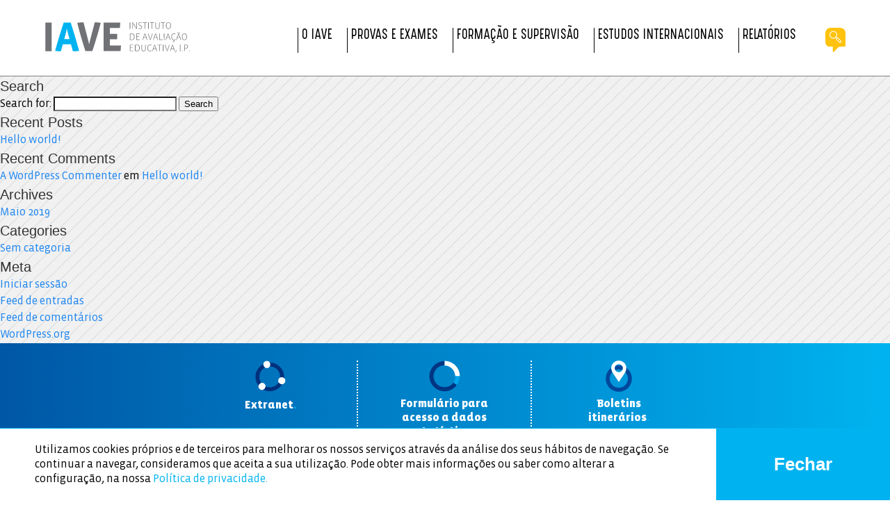

--- FILE ---
content_type: text/html; charset=UTF-8
request_url: https://iave.pt/1-ciclo-afericao-eb/matematica-4/
body_size: 47607
content:
<!doctype html>
<!--[if lt IE 7]><html lang="pt-pt" class="no-js lt-ie9 lt-ie8 lt-ie7"><![endif]-->
<!--[if (IE 7)&!(IEMobile)]><html lang="pt-pt" class="no-js lt-ie9 lt-ie8"><![endif]-->
<!--[if (IE 8)&!(IEMobile)]><html lang="pt-pt" class="no-js lt-ie9"><![endif]-->
<!--[if gt IE 8]><!--> <html lang="pt-pt" class="no-js"><!--<![endif]-->

	<head>
  <meta charset="utf-8">

				<meta http-equiv="X-UA-Compatible" content="IE=edge,chrome=1">

		<title>IAVE  Matemática</title>

				<meta name="HandheldFriendly" content="True">
		<meta name="MobileOptimized" content="320">
		<meta name="viewport" content="width=device-width, initial-scale=1"/>

				<link rel="apple-touch-icon" href="https://iave.pt/wp-content/themes/IAVE/assets/img/apple-icon-touch.png">
		<link rel="icon" href="https://iave.pt/wp-content/themes/IAVE/favicon.png">
		<!--[if IE]>
			<link rel="shortcut icon" href="https://iave.pt/wp-content/themes/IAVE/favicon.ico">
		<![endif]-->
				<meta name="msapplication-TileColor" content="#f01d4f">
		<meta name="msapplication-TileImage" content="https://iave.pt/wp-content/themes/IAVE/assets/img/win8-tile-icon.png">
            <meta name="theme-color" content="#121212">

		<link rel="pingback" href="https://iave.pt/xmlrpc.php">

				<link rel="alternate" hreflang="pt-pt" href="https://iave.pt/1-ciclo-afericao-eb/matematica-4/" />
<link rel='dns-prefetch' href='//s.w.org' />
<link rel="alternate" type="application/rss+xml" title="IAVE &raquo; Feed" href="https://iave.pt/feed/" />
<link rel="alternate" type="application/rss+xml" title="IAVE &raquo; Feed de comentários" href="https://iave.pt/comments/feed/" />
		<script type="text/javascript">
			window._wpemojiSettings = {"baseUrl":"https:\/\/s.w.org\/images\/core\/emoji\/13.0.1\/72x72\/","ext":".png","svgUrl":"https:\/\/s.w.org\/images\/core\/emoji\/13.0.1\/svg\/","svgExt":".svg","source":{"concatemoji":"https:\/\/iave.pt\/wp-includes\/js\/wp-emoji-release.min.js"}};
			!function(e,a,t){var r,n,o,i,p=a.createElement("canvas"),s=p.getContext&&p.getContext("2d");function c(e,t){var a=String.fromCharCode;s.clearRect(0,0,p.width,p.height),s.fillText(a.apply(this,e),0,0);var r=p.toDataURL();return s.clearRect(0,0,p.width,p.height),s.fillText(a.apply(this,t),0,0),r===p.toDataURL()}function l(e){if(!s||!s.fillText)return!1;switch(s.textBaseline="top",s.font="600 32px Arial",e){case"flag":return!c([127987,65039,8205,9895,65039],[127987,65039,8203,9895,65039])&&(!c([55356,56826,55356,56819],[55356,56826,8203,55356,56819])&&!c([55356,57332,56128,56423,56128,56418,56128,56421,56128,56430,56128,56423,56128,56447],[55356,57332,8203,56128,56423,8203,56128,56418,8203,56128,56421,8203,56128,56430,8203,56128,56423,8203,56128,56447]));case"emoji":return!c([55357,56424,8205,55356,57212],[55357,56424,8203,55356,57212])}return!1}function d(e){var t=a.createElement("script");t.src=e,t.defer=t.type="text/javascript",a.getElementsByTagName("head")[0].appendChild(t)}for(i=Array("flag","emoji"),t.supports={everything:!0,everythingExceptFlag:!0},o=0;o<i.length;o++)t.supports[i[o]]=l(i[o]),t.supports.everything=t.supports.everything&&t.supports[i[o]],"flag"!==i[o]&&(t.supports.everythingExceptFlag=t.supports.everythingExceptFlag&&t.supports[i[o]]);t.supports.everythingExceptFlag=t.supports.everythingExceptFlag&&!t.supports.flag,t.DOMReady=!1,t.readyCallback=function(){t.DOMReady=!0},t.supports.everything||(n=function(){t.readyCallback()},a.addEventListener?(a.addEventListener("DOMContentLoaded",n,!1),e.addEventListener("load",n,!1)):(e.attachEvent("onload",n),a.attachEvent("onreadystatechange",function(){"complete"===a.readyState&&t.readyCallback()})),(r=t.source||{}).concatemoji?d(r.concatemoji):r.wpemoji&&r.twemoji&&(d(r.twemoji),d(r.wpemoji)))}(window,document,window._wpemojiSettings);
		</script>
		<style type="text/css">
img.wp-smiley,
img.emoji {
	display: inline !important;
	border: none !important;
	box-shadow: none !important;
	height: 1em !important;
	width: 1em !important;
	margin: 0 .07em !important;
	vertical-align: -0.1em !important;
	background: none !important;
	padding: 0 !important;
}
</style>
	<link rel='stylesheet' id='wp-block-library-css'  href='https://iave.pt/wp-includes/css/dist/block-library/style.min.css' type='text/css' media='all' />
<link rel='stylesheet' id='cookie-consent-style-css'  href='https://iave.pt/wp-content/plugins/uk-cookie-consent/assets/css/style.css' type='text/css' media='all' />
<link rel='stylesheet' id='bones-stylesheet-css'  href='https://iave.pt/wp-content/themes/IAVE/assets/css/styles.min.css' type='text/css' media='all' />
<script type='text/javascript' src='https://ajax.googleapis.com/ajax/libs/jquery/3.1.1/jquery.min.js' id='jquery-core-js'></script>
<script type='text/javascript' src='https://iave.pt/wp-includes/js/jquery/jquery-migrate.min.js' id='jquery-migrate-js'></script>
<link rel="https://api.w.org/" href="https://iave.pt/wp-json/" /><link rel="canonical" href="https://iave.pt/1-ciclo-afericao-eb/matematica-4/" />
<link rel='shortlink' href='https://iave.pt/?p=16223' />
<link rel="alternate" type="application/json+oembed" href="https://iave.pt/wp-json/oembed/1.0/embed?url=https%3A%2F%2Fiave.pt%2F1-ciclo-afericao-eb%2Fmatematica-4%2F" />
<link rel="alternate" type="text/xml+oembed" href="https://iave.pt/wp-json/oembed/1.0/embed?url=https%3A%2F%2Fiave.pt%2F1-ciclo-afericao-eb%2Fmatematica-4%2F&#038;format=xml" />
<meta name="generator" content="WPML ver:4.2.6 stt:1,41;" />
<style id="ctcc-css" type="text/css" media="screen">
				#catapult-cookie-bar {
					box-sizing: border-box;
					max-height: 0;
					opacity: 0;
					z-index: 99999;
					overflow: hidden;
					color: #ddd;
					position: fixed;
					left: 0;
					bottom: 0;
					width: 100%;
					background-color: #464646;
				}
				#catapult-cookie-bar a {
					color: #fff;
				}
				#catapult-cookie-bar .x_close span {
					background-color: ;
				}
				button#catapultCookie {
					background:;
					color: ;
					border: 0; padding: 6px 9px; border-radius: 3px;
				}
				#catapult-cookie-bar h3 {
					color: #ddd;
				}
				.has-cookie-bar #catapult-cookie-bar {
					opacity: 1;
					max-height: 999px;
					min-height: 30px;
				}</style>		
				<script async src="https://www.googletagmanager.com/gtag/js?id=UA-120979933-1"></script>
		<script>
			window.dataLayer = window.dataLayer || [];
    			function gtag(){dataLayer.push(arguments);}
    			gtag('js', new Date());
    			gtag('config', 'UA-120979933-1');
    		</script>
		
	</head>

  
	<body class="1-ciclo-afericao-eb-template-default single single-1-ciclo-afericao-eb postid-16223 browser-safari">
        <header class="header">
      <div id="mobile-main-menu-container">
        <div class="menu-menu-principal-container"><ul class="main-nav"><li id="menu-item-21" class="menu-item menu-item-type-post_type menu-item-object-page menu-item-has-children menu-item-21"><a href="https://iave.pt/o-iave/">O IAVE</a></li>
<li id="menu-item-20" class="menu-item menu-item-type-post_type menu-item-object-page menu-item-has-children menu-item-20"><a href="https://iave.pt/provas-e-exames/">Provas e Exames</a></li>
<li id="menu-item-19" class="menu-item menu-item-type-post_type menu-item-object-page menu-item-has-children menu-item-19"><a href="https://iave.pt/formacao-e-supervisao/">Formação e Supervisão</a></li>
<li id="menu-item-18" class="menu-item menu-item-type-post_type menu-item-object-page menu-item-has-children menu-item-18"><a href="https://iave.pt/estudos-internacionais/">Estudos Internacionais</a></li>
<li id="menu-item-17" class="menu-item menu-item-type-post_type menu-item-object-page menu-item-17"><a href="https://iave.pt/relatorios/">Relatórios</a></li>
</ul></div>      </div>
      <div id="desktop-main-menu-container">
        <div class="uk-container uk-container-center">
          <div class="uk-grid">
            <div class="uk-width-1-1">
              <div class="inner">
                <a class="main-logo svg-php-container" href="https://iave.pt">
                  <svg width="3690pt" height="781pt" viewBox="0 0 3690 781" version="1.1" xmlns="http://www.w3.org/2000/svg">
<g id="#717276ff">
<path class="svg-grey" fill="#d45ead" opacity="1.00" d=" M 818.05 15.44 C 870.59 7.47 923.58 2.49 976.72 1.39 C 978.57 9.70 981.06 17.86 982.96 26.16 C 985.14 33.75 987.01 41.43 988.95 49.09 C 989.31 50.43 989.62 51.78 989.98 53.13 C 991.84 59.43 993.31 65.83 994.99 72.17 C 995.33 73.48 995.66 74.79 996.03 76.10 C 996.36 77.42 996.63 78.76 996.96 80.09 C 998.86 86.37 1000.29 92.78 1002.00 99.12 C 1002.35 100.44 1002.64 101.78 1002.97 103.13 C 1005.19 110.73 1006.96 118.46 1009.00 126.11 C 1009.35 127.43 1009.64 128.76 1009.96 130.10 C 1012.50 139.04 1014.71 148.08 1016.96 157.10 C 1018.19 160.79 1019.00 164.60 1019.93 168.37 C 1022.99 179.95 1026.04 191.53 1028.99 203.14 C 1029.40 204.43 1029.65 205.75 1029.91 207.09 C 1032.19 214.68 1033.98 222.41 1035.95 230.10 C 1036.31 231.43 1036.62 232.78 1036.98 234.13 C 1038.48 239.11 1039.66 244.17 1040.94 249.20 C 1041.99 253.16 1043.06 257.11 1043.95 261.11 C 1045.13 264.81 1046.05 268.58 1046.93 272.36 C 1048.04 276.25 1048.99 280.19 1050.01 284.11 C 1050.35 285.43 1050.63 286.75 1050.96 288.09 C 1052.86 294.37 1054.29 300.78 1056.00 307.12 C 1056.35 308.44 1056.64 309.78 1056.97 311.13 C 1059.20 318.73 1060.95 326.46 1063.01 334.11 C 1063.35 335.43 1063.63 336.76 1063.93 338.11 C 1065.11 341.81 1066.08 345.58 1066.92 349.37 C 1067.68 351.92 1068.34 354.50 1068.95 357.09 C 1069.31 358.43 1069.62 359.78 1069.98 361.14 C 1072.17 368.74 1073.96 376.46 1076.01 384.10 C 1076.35 385.42 1076.63 386.76 1076.94 388.10 C 1078.86 394.38 1080.30 400.78 1082.00 407.12 C 1082.35 408.43 1082.63 409.76 1082.94 411.10 C 1084.09 414.81 1085.07 418.57 1085.93 422.36 C 1087.02 426.26 1088.06 430.19 1088.96 434.14 C 1093.09 449.44 1097.09 464.78 1100.95 480.14 C 1102.10 483.84 1103.05 487.60 1103.93 491.37 C 1109.68 511.48 1112.41 532.26 1115.34 552.92 C 1118.72 552.98 1122.11 552.97 1125.51 552.95 C 1127.61 532.15 1130.05 511.21 1136.02 491.10 C 1136.33 489.75 1136.68 488.42 1137.04 487.09 C 1138.34 482.09 1139.49 477.04 1141.07 472.12 C 1142.26 467.08 1143.49 462.04 1145.02 457.10 C 1145.33 455.75 1145.67 454.42 1146.04 453.09 C 1148.68 443.08 1151.19 433.03 1154.03 423.09 C 1154.32 421.75 1154.64 420.43 1154.99 419.11 C 1156.39 414.13 1157.45 409.05 1159.07 404.13 C 1160.55 397.75 1162.22 391.42 1164.05 385.14 C 1165.31 380.11 1166.48 375.05 1168.02 370.10 C 1168.33 368.75 1168.67 367.42 1169.04 366.09 C 1172.05 354.76 1174.88 343.38 1178.07 332.11 C 1179.29 327.08 1180.49 322.03 1182.04 317.09 C 1182.32 315.75 1182.64 314.43 1182.99 313.12 C 1187.39 296.79 1191.51 280.39 1196.02 264.10 C 1196.33 262.75 1196.68 261.42 1197.04 260.09 C 1198.34 255.09 1199.50 250.05 1201.05 245.12 C 1201.34 243.77 1201.67 242.42 1202.04 241.09 C 1205.06 229.77 1207.85 218.38 1211.08 207.12 C 1212.29 202.09 1213.49 197.05 1215.02 192.10 C 1215.33 190.76 1215.68 189.42 1216.04 188.09 C 1217.34 183.10 1218.50 178.07 1220.05 173.14 C 1221.57 166.77 1223.20 160.43 1225.04 154.15 C 1226.07 149.26 1227.74 144.53 1228.58 139.60 L 1229.25 139.51 C 1229.32 138.01 1229.56 136.52 1230.04 135.09 C 1231.35 130.09 1232.49 125.05 1234.06 120.11 C 1235.58 113.74 1237.20 107.39 1239.08 101.11 C 1240.28 96.08 1241.49 91.03 1243.03 86.09 C 1243.32 84.76 1243.64 83.43 1243.99 82.11 C 1245.37 77.13 1246.48 72.07 1248.04 67.14 C 1249.59 60.77 1251.19 54.40 1253.08 48.11 C 1254.28 43.09 1255.53 38.06 1257.06 33.12 C 1258.56 26.76 1260.20 20.42 1262.05 14.15 C 1263.05 9.85 1264.22 5.59 1265.39 1.33 C 1316.05 2.64 1366.77 6.29 1416.68 15.47 C 1415.58 18.55 1414.92 21.76 1413.97 24.88 C 1413.63 26.22 1413.35 27.56 1413.01 28.89 C 1410.60 37.88 1408.57 46.97 1405.92 55.90 C 1405.61 57.23 1405.35 58.56 1405.03 59.88 C 1402.95 67.48 1401.13 75.16 1398.93 82.73 C 1398.07 86.49 1397.18 90.25 1395.96 93.91 C 1395.62 95.23 1395.35 96.56 1395.04 97.88 C 1394.63 99.16 1394.31 100.45 1393.94 101.74 C 1393.02 105.46 1392.11 109.19 1390.96 112.85 C 1390.03 116.56 1389.17 120.28 1387.96 123.91 C 1387.63 125.23 1387.35 126.56 1387.01 127.88 C 1385.67 132.84 1384.33 137.80 1382.91 142.74 C 1382.42 145.15 1381.74 147.52 1381.00 149.86 C 1380.61 151.15 1380.30 152.44 1379.94 153.73 C 1379.41 156.14 1378.73 158.51 1378.00 160.86 C 1377.61 162.15 1377.30 163.44 1376.95 164.73 C 1376.41 167.14 1375.71 169.52 1374.95 171.86 C 1374.07 175.55 1373.12 179.23 1371.94 182.83 C 1371.44 185.23 1370.76 187.58 1369.98 189.89 C 1369.60 191.17 1369.29 192.46 1368.95 193.74 C 1368.41 196.15 1367.71 198.51 1366.95 200.85 C 1366.44 203.23 1365.76 205.58 1364.98 207.89 C 1364.60 209.16 1364.30 210.45 1363.96 211.73 C 1363.37 214.14 1362.68 216.52 1361.92 218.87 C 1361.42 221.25 1360.70 223.57 1359.92 225.86 C 1359.43 228.25 1358.77 230.59 1357.97 232.89 C 1357.60 234.16 1357.30 235.46 1356.98 236.75 C 1356.65 237.81 1356.31 238.86 1355.98 239.91 C 1351.19 257.58 1346.04 275.14 1340.95 292.72 C 1340.64 293.79 1340.33 294.85 1340.00 295.91 C 1339.62 297.17 1339.32 298.45 1338.98 299.72 C 1338.64 300.77 1338.30 301.81 1337.96 302.85 C 1337.44 305.22 1336.72 307.55 1335.96 309.85 C 1334.40 315.56 1332.78 321.25 1330.99 326.89 C 1330.41 329.23 1329.71 331.55 1328.96 333.85 C 1326.41 342.89 1323.76 351.90 1320.95 360.86 C 1320.20 364.06 1318.97 367.13 1318.44 370.38 L 1317.78 370.49 C 1317.63 373.05 1316.77 375.47 1315.91 377.86 C 1315.09 381.25 1314.04 384.58 1312.90 387.87 C 1312.08 391.24 1311.04 394.55 1309.94 397.84 C 1309.05 401.23 1308.11 404.61 1306.82 407.87 C 1306.74 408.57 1306.60 409.96 1306.53 410.66 L 1305.74 410.40 C 1304.72 417.40 1301.91 424.06 1299.95 430.86 C 1299.12 434.24 1297.99 437.54 1296.97 440.86 C 1296.64 441.87 1296.31 442.88 1295.99 443.89 C 1295.07 447.26 1294.18 450.65 1292.81 453.87 C 1292.75 454.53 1292.62 455.86 1292.56 456.53 L 1291.82 456.53 C 1291.46 460.11 1290.05 463.45 1288.95 466.85 C 1287.83 471.25 1286.37 475.55 1284.95 479.85 C 1283.79 484.22 1282.33 488.50 1281.00 492.81 C 1280.65 493.84 1280.32 494.88 1279.99 495.92 C 1278.75 500.26 1277.40 504.57 1275.95 508.85 C 1274.47 514.24 1272.64 519.52 1271.00 524.86 C 1270.65 525.87 1270.32 526.88 1269.99 527.90 C 1268.78 532.26 1267.35 536.54 1265.98 540.85 C 1265.63 541.84 1265.28 542.85 1264.95 543.86 C 1263.48 549.24 1261.62 554.51 1259.99 559.85 C 1259.62 560.84 1259.27 561.84 1258.92 562.85 C 1258.43 564.71 1257.92 566.58 1257.49 568.47 L 1256.75 568.46 C 1256.41 573.12 1254.12 577.35 1252.98 581.84 C 1252.63 582.84 1252.28 583.84 1251.95 584.86 C 1249.49 593.25 1246.68 601.55 1243.96 609.87 C 1243.63 610.86 1243.31 611.86 1243.00 612.86 C 1239.83 623.25 1236.34 633.53 1232.97 643.86 C 1232.62 644.88 1232.23 645.89 1231.82 646.89 C 1231.77 647.58 1231.65 648.96 1231.59 649.65 L 1230.72 649.33 C 1230.67 651.83 1229.72 654.16 1228.95 656.51 C 1225.62 666.61 1222.28 676.72 1218.97 686.83 C 1216.67 693.85 1214.36 700.88 1211.94 707.86 C 1209.18 717.61 1205.48 727.06 1202.59 736.77 C 1143.51 736.68 1084.43 736.66 1025.36 736.78 C 1024.16 732.06 1022.19 727.59 1021.06 722.86 C 1020.32 720.85 1019.64 718.84 1018.99 716.82 C 1016.10 707.47 1012.76 698.26 1010.06 688.85 C 1007.29 680.55 1004.48 672.25 1002.06 663.85 C 999.63 656.55 997.16 649.25 995.05 641.85 C 992.99 635.54 990.84 629.25 989.05 622.85 C 987.35 617.53 985.48 612.26 984.05 606.86 C 982.35 601.53 980.47 596.26 979.05 590.86 C 977.58 586.60 976.30 582.28 974.99 577.98 C 974.65 576.92 974.33 575.87 974.03 574.82 C 972.93 571.54 971.93 568.23 971.01 564.91 C 970.66 563.88 970.33 562.86 970.03 561.85 C 968.95 558.55 967.92 555.25 967.01 551.91 C 966.66 550.89 966.33 549.87 966.03 548.85 C 964.97 545.53 963.89 542.23 963.05 538.85 C 961.58 534.55 960.22 530.22 959.03 525.84 C 957.92 522.54 956.91 519.21 956.04 515.84 C 953.53 508.23 951.29 500.53 949.05 492.84 C 947.94 489.54 946.92 486.21 946.05 482.84 C 945.18 480.46 944.38 478.04 944.22 475.50 L 943.56 475.38 C 943.12 471.99 941.40 468.92 941.21 465.49 L 940.56 465.38 C 940.03 462.12 938.81 459.05 938.03 455.86 C 937.67 454.81 937.33 453.77 936.99 452.73 C 936.64 451.34 936.37 449.92 936.18 448.52 L 935.44 448.53 C 935.38 447.87 935.25 446.54 935.18 445.87 C 934.23 443.61 933.53 441.26 933.06 438.86 C 931.92 435.56 930.93 432.21 930.04 428.84 C 929.27 426.54 928.55 424.22 928.02 421.86 C 927.66 420.82 927.31 419.78 926.97 418.75 C 926.63 417.34 926.37 415.90 926.20 414.48 L 925.57 414.54 C 925.08 411.22 923.82 408.10 923.03 404.85 C 922.27 402.54 921.55 400.22 921.04 397.85 C 920.68 396.81 920.34 395.76 920.02 394.72 C 919.67 393.45 919.32 392.17 919.01 390.90 C 918.65 389.85 918.31 388.80 917.99 387.76 C 917.63 386.35 917.37 384.91 917.20 383.48 L 916.57 383.54 C 915.51 377.87 913.40 372.47 912.08 366.87 C 911.29 364.56 910.58 362.24 910.08 359.87 C 909.30 357.55 908.58 355.23 908.04 352.85 C 904.96 342.22 901.85 331.58 899.02 320.88 C 898.17 318.59 897.55 316.24 897.08 313.86 C 896.27 311.57 895.57 309.25 895.08 306.87 C 893.29 300.90 891.51 294.92 890.07 288.86 C 888.21 282.91 886.56 276.89 885.05 270.84 C 884.26 268.50 883.57 266.14 883.08 263.73 C 881.72 258.81 880.17 253.94 879.03 248.96 C 878.25 246.62 877.56 244.25 877.05 241.84 C 875.90 238.23 874.96 234.56 874.03 230.90 C 873.67 229.57 873.34 228.23 873.03 226.90 C 869.77 215.94 867.07 204.83 863.99 193.83 C 863.65 192.51 863.34 191.19 863.06 189.87 C 861.48 184.94 860.25 179.90 859.04 174.87 C 857.84 171.21 856.89 167.48 856.08 163.73 C 854.67 158.74 853.25 153.77 852.07 148.73 C 851.28 146.13 850.59 143.51 850.05 140.85 C 847.49 131.93 845.26 122.91 843.04 113.90 C 841.80 110.22 840.99 106.42 840.08 102.66 C 838.62 97.42 837.36 92.14 835.98 86.89 C 835.63 85.56 835.32 84.22 835.04 82.88 C 831.82 71.19 828.95 59.41 826.08 47.63 C 824.26 41.04 822.62 34.40 821.08 27.75 C 819.96 23.67 818.84 19.59 818.05 15.44 Z" />
<path class="svg-grey" fill="#d45ead" opacity="1.00" d=" M 2403.17 8.04 C 2422.36 -0.32 2443.72 3.64 2463.75 5.78 C 2462.93 10.12 2461.87 14.41 2461.37 18.80 C 2446.71 16.39 2431.73 13.72 2416.88 16.05 C 2410.93 17.25 2404.73 18.92 2400.15 23.13 C 2397.23 25.75 2395.46 29.32 2393.87 32.83 C 2392.24 38.51 2391.75 44.80 2393.92 50.40 C 2396.36 57.50 2402.86 61.93 2408.66 66.16 C 2411.28 67.86 2413.96 69.49 2416.63 71.15 C 2422.27 74.24 2428.15 76.88 2433.74 80.08 C 2437.45 81.97 2441.20 83.86 2444.67 86.21 L 2445.56 86.55 C 2456.24 93.36 2466.82 102.29 2470.04 115.11 C 2472.01 122.53 2472.22 130.52 2469.99 137.91 C 2468.20 145.64 2463.85 152.77 2457.96 158.04 C 2446.32 167.48 2430.69 170.23 2416.07 169.48 C 2406.64 168.72 2397.26 167.28 2388.10 164.96 C 2385.44 164.43 2382.79 163.84 2380.15 163.35 C 2380.42 158.85 2382.14 154.60 2382.46 150.11 C 2384.60 150.67 2386.72 151.32 2388.85 152.04 C 2392.80 153.03 2396.75 154.02 2400.70 155.11 C 2410.96 157.07 2421.57 158.53 2431.97 156.64 C 2437.94 155.55 2444.01 153.73 2448.80 149.83 C 2452.85 146.62 2455.17 141.83 2457.12 137.16 C 2458.65 131.16 2458.78 124.86 2457.05 118.89 C 2456.39 117.47 2455.77 116.03 2455.20 114.59 C 2451.45 108.62 2446.01 103.93 2440.34 99.85 C 2439.29 99.21 2438.34 98.55 2437.36 97.90 C 2435.65 96.93 2433.99 95.92 2432.37 94.86 C 2416.51 86.15 2398.56 79.71 2386.46 65.62 C 2377.74 54.94 2377.34 39.36 2383.02 27.17 C 2386.87 18.41 2394.32 11.57 2403.17 8.04 Z" />
<path class="svg-grey" fill="#d45ead" opacity="1.00" d=" M 3127.12 5.01 C 3140.79 1.63 3155.52 2.10 3168.76 7.06 C 3183.13 12.11 3194.41 24.09 3199.95 38.12 C 3204.23 48.21 3206.26 59.10 3207.45 69.95 C 3208.64 85.59 3208.51 101.53 3204.99 116.88 C 3202.93 126.22 3199.64 135.35 3194.62 143.51 C 3188.25 154.22 3177.62 162.10 3165.86 165.96 C 3149.83 171.60 3131.69 170.87 3116.18 163.95 C 3104.15 158.78 3094.05 149.03 3089.10 136.84 C 3087.90 134.24 3086.85 131.58 3085.97 128.86 C 3085.63 127.86 3085.32 126.86 3085.06 125.86 C 3083.71 121.89 3082.66 117.83 3082.06 113.68 C 3079.58 101.33 3079.12 88.58 3080.30 76.04 C 3080.95 67.67 3081.89 59.25 3084.03 51.11 C 3084.97 47.01 3086.36 43.03 3088.06 39.18 C 3091.14 31.51 3095.92 24.59 3101.71 18.70 C 3105.46 15.11 3109.56 11.90 3114.19 9.51 C 3116.13 8.63 3118.11 7.80 3120.13 7.02 C 3122.39 6.21 3124.72 5.50 3127.12 5.01 M 3127.49 16.73 L 3127.42 17.57 C 3126.75 17.61 3125.41 17.69 3124.74 17.73 C 3121.61 19.28 3118.34 20.56 3115.48 22.55 C 3108.56 27.08 3104.15 34.44 3100.85 41.83 C 3099.30 46.08 3097.98 50.41 3096.91 54.80 C 3095.28 63.76 3094.54 72.86 3094.52 81.97 C 3093.98 93.79 3094.70 105.65 3096.87 117.29 C 3098.60 123.51 3100.30 129.81 3103.33 135.55 C 3107.36 144.15 3115.10 150.57 3123.79 154.14 C 3124.70 154.43 3125.64 154.73 3126.62 155.05 C 3127.67 155.38 3128.76 155.73 3129.88 156.09 C 3141.66 158.54 3154.19 157.91 3165.48 153.62 C 3172.94 150.72 3178.94 144.95 3183.17 138.24 C 3184.59 135.61 3185.93 132.92 3187.21 130.20 C 3187.64 128.67 3188.14 127.16 3188.61 125.62 L 3189.21 125.48 C 3189.49 122.66 3190.26 119.93 3191.11 117.23 C 3193.99 96.96 3194.92 76.11 3191.08 55.89 C 3188.58 46.33 3185.60 36.45 3179.16 28.73 C 3176.53 25.40 3172.80 23.22 3169.40 20.79 C 3167.56 19.96 3165.77 19.13 3163.97 18.35 C 3162.63 17.88 3161.35 17.41 3160.10 16.92 C 3149.40 14.10 3138.25 14.88 3127.49 16.73 Z" />
<path class="svg-grey" fill="#d45ead" opacity="1.00" d=" M 2225.43 6.41 C 2230.00 5.81 2234.58 5.30 2239.13 4.46 C 2240.96 7.80 2243.01 11.03 2244.89 14.36 C 2245.91 16.00 2246.92 17.67 2247.89 19.36 C 2251.55 25.37 2255.30 31.32 2258.89 37.38 C 2261.55 41.70 2264.33 45.96 2266.89 50.35 C 2280.14 71.55 2293.36 92.79 2305.91 114.42 C 2307.34 116.66 2308.63 119.00 2309.88 121.37 C 2314.40 129.31 2319.17 137.19 2322.93 145.52 L 2324.79 145.96 C 2323.12 118.67 2323.46 91.33 2323.46 64.01 C 2323.28 44.43 2324.28 24.81 2323.33 5.25 C 2327.55 5.31 2331.79 5.28 2336.04 5.29 C 2335.95 59.12 2336.19 112.96 2335.92 166.80 C 2332.26 167.52 2328.55 167.88 2324.92 168.64 C 2311.18 144.98 2296.42 121.93 2282.10 98.62 C 2279.43 94.30 2276.66 90.03 2274.11 85.64 C 2269.01 77.36 2263.99 69.04 2259.11 60.64 C 2251.85 48.04 2244.28 35.55 2238.05 22.40 L 2236.44 22.20 C 2238.06 47.77 2238.05 73.40 2238.05 99.01 C 2237.38 121.79 2237.84 144.58 2237.73 167.37 C 2233.63 167.29 2229.54 167.31 2225.46 167.32 C 2225.18 113.69 2225.25 60.04 2225.43 6.41 Z" />
<path class="svg-grey" fill="#d45ead" opacity="1.00" d=" M 2627.43 4.43 C 2632.86 4.47 2638.31 4.53 2643.77 4.38 C 2643.68 59.46 2643.68 114.54 2643.77 169.62 C 2638.31 169.47 2632.86 169.53 2627.43 169.57 C 2627.49 114.52 2627.49 59.48 2627.43 4.43 Z" />
<path class="svg-grey" fill="#d45ead" opacity="1.00" d=" M 2156.68 4.46 C 2162.22 4.46 2167.76 4.46 2173.32 4.46 C 2173.31 59.49 2173.31 114.51 2173.32 169.54 C 2167.76 169.54 2162.22 169.54 2156.68 169.54 C 2156.68 114.51 2156.68 59.49 2156.68 4.46 Z" />
<path class="svg-grey" fill="#d45ead" opacity="1.00" d=" M 2489.97 5.29 C 2525.96 5.45 2561.97 4.90 2597.96 5.70 C 2597.28 7.43 2596.57 9.15 2595.91 10.87 C 2595.26 12.81 2594.58 14.75 2593.90 16.67 C 2579.07 18.04 2564.18 17.15 2549.32 17.32 C 2549.30 67.31 2549.35 117.30 2549.30 167.30 C 2544.75 167.33 2540.22 167.33 2535.71 167.30 C 2535.65 117.30 2535.70 67.31 2535.68 17.32 C 2520.55 17.36 2505.41 17.22 2490.28 17.39 C 2489.81 13.37 2489.94 9.32 2489.97 5.29 Z" />
<path class="svg-grey" fill="#d45ead" opacity="1.00" d=" M 2673.38 5.23 C 2708.86 5.39 2744.36 5.16 2779.84 5.39 C 2779.66 9.30 2779.17 13.18 2778.57 17.04 C 2763.27 17.29 2747.96 17.40 2732.66 17.30 C 2732.79 67.33 2732.66 117.35 2732.73 167.38 C 2728.24 167.28 2723.75 167.27 2719.29 167.40 C 2718.57 157.29 2719.14 147.14 2718.96 137.01 C 2718.94 97.13 2719.01 57.25 2718.93 17.36 C 2703.77 17.26 2688.62 17.34 2673.47 17.32 C 2673.45 13.29 2673.49 9.26 2673.38 5.23 Z" />
<path class="svg-grey" fill="#d45ead" opacity="1.00" d=" M 2811.38 5.24 C 2815.92 5.33 2820.47 5.28 2825.04 5.29 C 2825.19 41.89 2824.70 78.50 2825.34 115.09 C 2825.56 124.86 2826.79 135.10 2832.00 143.61 C 2835.05 148.98 2840.38 153.09 2846.42 154.53 L 2846.48 155.20 C 2849.80 155.50 2852.97 156.69 2856.28 157.21 C 2865.97 158.33 2876.03 157.93 2885.15 154.15 C 2885.66 153.91 2886.68 153.44 2887.19 153.21 C 2894.14 150.10 2898.96 143.93 2902.17 137.21 C 2902.73 135.53 2903.39 133.88 2904.11 132.25 C 2907.09 121.44 2907.50 110.15 2907.29 99.01 C 2907.23 67.74 2907.41 36.46 2907.20 5.19 C 2911.39 5.34 2915.61 5.33 2919.84 5.22 C 2919.08 16.80 2919.75 28.44 2919.72 40.04 C 2919.71 56.37 2919.70 72.70 2919.72 89.02 C 2919.35 103.69 2920.31 118.58 2916.65 132.94 C 2913.79 145.00 2907.35 157.24 2895.80 162.92 C 2892.27 164.57 2888.70 166.16 2884.91 166.99 C 2868.64 171.72 2850.79 170.13 2835.13 163.93 C 2825.78 159.45 2819.43 150.37 2816.34 140.70 C 2812.92 131.17 2812.02 121.01 2811.68 110.97 C 2810.99 75.73 2811.75 40.48 2811.38 5.24 Z" />
<path class="svg-grey" fill="#d45ead" opacity="1.00" d=" M 2951.19 5.19 C 2986.77 5.37 3022.36 5.31 3057.95 5.22 C 3057.39 9.26 3056.63 13.26 3056.25 17.31 C 3041.00 17.31 3025.75 17.33 3010.51 17.30 C 3010.57 67.31 3010.52 117.32 3010.54 167.32 C 3006.10 167.32 3001.68 167.27 2997.28 167.39 C 2996.56 156.61 2997.14 145.79 2996.96 134.99 C 2996.94 95.78 2997.01 56.57 2996.93 17.37 C 2981.71 17.29 2966.48 17.28 2951.27 17.37 C 2951.28 13.31 2951.32 9.25 2951.19 5.19 Z" />
<path class="svg-grey" fill="#d45ead" opacity="1.00" d=" M 2.26 8.35 C 55.76 8.56 109.27 8.50 162.77 8.38 C 162.65 252.04 162.72 495.71 162.73 739.37 C 109.25 739.29 55.76 739.25 2.28 739.39 C 1.56 724.28 2.16 709.13 1.96 694.00 C 1.96 469.65 1.96 245.30 1.96 20.95 C 1.95 16.75 1.86 12.54 2.26 8.35 Z" />
<path class="svg-grey" fill="#d45ead" opacity="1.00" d=" M 1489.38 8.23 C 1631.30 8.35 1773.21 8.27 1915.13 8.28 C 1914.43 55.20 1910.89 102.05 1904.36 148.52 C 1819.34 148.53 1734.32 148.57 1649.30 148.51 C 1649.34 197.56 1649.30 246.62 1649.32 295.68 C 1711.31 295.70 1773.30 295.65 1835.30 295.70 C 1835.39 341.71 1835.20 387.71 1835.39 433.71 C 1825.61 434.42 1815.79 433.86 1806.00 434.04 C 1753.79 434.06 1701.58 433.99 1649.37 434.07 C 1649.24 488.16 1649.37 542.25 1649.30 596.34 C 1744.08 596.18 1838.86 596.39 1933.64 596.24 C 1933.00 643.31 1927.61 690.11 1921.62 736.75 C 1777.54 736.70 1633.46 736.67 1489.38 736.77 C 1489.58 521.16 1489.41 305.56 1489.46 89.96 C 1489.41 62.72 1489.58 35.47 1489.38 8.23 Z" />
<path class="svg-grey" fill="#d45ead" opacity="1.00" d=" M 653.56 19.31 C 653.58 19.37 653.62 19.49 653.64 19.54 C 653.62 19.49 653.58 19.37 653.56 19.31 Z" />
<path class="svg-grey" fill="#d45ead" opacity="1.00" d=" M 654.41 22.13 C 654.42 22.17 654.45 22.25 654.46 22.29 C 654.45 22.25 654.42 22.17 654.41 22.13 Z" />
<path class="svg-grey" fill="#d45ead" opacity="1.00" d=" M 660.56 41.30 C 660.58 41.36 660.62 41.48 660.64 41.54 C 660.62 41.48 660.58 41.36 660.56 41.30 Z" />
<path class="svg-grey" fill="#d45ead" opacity="1.00" d=" M 661.40 44.12 C 661.42 44.17 661.45 44.25 661.46 44.30 C 661.45 44.25 661.42 44.17 661.40 44.12 Z" />
<path class="svg-grey" fill="#d45ead" opacity="1.00" d=" M 667.58 63.37 C 667.60 63.42 667.64 63.54 667.66 63.59 C 667.64 63.54 667.60 63.42 667.58 63.37 Z" />
<path class="svg-grey" fill="#d45ead" opacity="1.00" d=" M 669.63 69.84 C 669.64 69.89 669.67 69.99 669.69 70.05 C 669.67 69.99 669.64 69.89 669.63 69.84 Z" />
<path class="svg-grey" fill="#d45ead" opacity="1.00" d=" M 673.51 82.19 C 673.53 82.25 673.56 82.35 673.58 82.40 C 673.56 82.35 673.53 82.25 673.51 82.19 Z" />
<path class="svg-grey" fill="#d45ead" opacity="1.00" d=" M 446.39 85.47 C 446.41 85.41 446.45 85.29 446.47 85.23 C 446.45 85.29 446.41 85.41 446.39 85.47 Z" />
<path class="svg-grey" fill="#d45ead" opacity="1.00" d=" M 445.40 88.47 C 445.42 88.41 445.46 88.29 445.48 88.22 C 445.46 88.29 445.42 88.41 445.40 88.47 Z" />
<path class="svg-grey" fill="#d45ead" opacity="1.00" d=" M 675.00 88.11 L 675.90 88.30 L 676.30 89.30 L 675.80 90.07 C 675.60 89.58 675.20 88.60 675.00 88.11 Z" />
<path class="svg-grey" fill="#d45ead" opacity="1.00" d=" M 444.40 91.47 C 444.42 91.41 444.46 91.28 444.48 91.22 C 444.46 91.28 444.42 91.41 444.40 91.47 Z" />
<path class="svg-grey" fill="#d45ead" opacity="1.00" d=" M 443.39 94.47 C 443.41 94.41 443.45 94.29 443.47 94.23 C 443.45 94.29 443.41 94.41 443.39 94.47 Z" />
<path class="svg-grey" fill="#d45ead" opacity="1.00" d=" M 442.44 97.40 C 442.45 97.35 442.49 97.24 442.50 97.19 C 442.49 97.24 442.45 97.35 442.44 97.40 Z" />
<path class="svg-grey" fill="#d45ead" opacity="1.00" d=" M 679.53 101.28 C 679.55 101.33 679.58 101.43 679.60 101.48 C 679.58 101.43 679.55 101.33 679.53 101.28 Z" />
<path class="svg-grey" fill="#d45ead" opacity="1.00" d=" M 684.61 117.42 C 684.63 117.47 684.66 117.57 684.67 117.62 C 684.66 117.57 684.63 117.47 684.61 117.42 Z" />
<path class="svg-grey" fill="#d45ead" opacity="1.00" d=" M 689.55 133.30 C 689.56 133.35 689.60 133.47 689.62 133.52 C 689.60 133.47 689.56 133.35 689.55 133.30 Z" />
<path class="svg-grey" fill="#d45ead" opacity="1.00" d=" M 430.37 134.51 C 430.39 134.46 430.42 134.36 430.44 134.31 C 430.42 134.36 430.39 134.46 430.37 134.51 Z" />
<path class="svg-grey" fill="#d45ead" opacity="1.00" d=" M 690.64 136.75 C 690.66 136.81 690.70 136.92 690.72 136.98 C 690.70 136.92 690.66 136.81 690.64 136.75 Z" />
<path class="svg-grey" fill="#d45ead" opacity="1.00" d=" M 429.38 137.46 C 429.40 137.41 429.44 137.29 429.46 137.23 C 429.44 137.29 429.40 137.41 429.38 137.46 Z" />
<path class="svg-grey" fill="#d45ead" opacity="1.00" d=" M 691.36 139.16 C 691.38 139.21 691.41 139.31 691.43 139.36 C 691.41 139.31 691.38 139.21 691.36 139.16 Z" />
<path class="svg-grey" fill="#d45ead" opacity="1.00" d=" M 428.44 140.41 C 428.45 140.35 428.48 140.25 428.50 140.20 C 428.48 140.25 428.45 140.35 428.44 140.41 Z" />
<path class="svg-grey" fill="#d45ead" opacity="1.00" d=" M 694.52 149.21 C 694.53 149.26 694.56 149.36 694.58 149.41 C 694.56 149.36 694.53 149.26 694.52 149.21 Z" />
<path class="svg-grey" fill="#d45ead" opacity="1.00" d=" M 699.60 165.40 C 699.61 165.45 699.65 165.56 699.67 165.61 C 699.65 165.56 699.61 165.45 699.60 165.40 Z" />
<path class="svg-grey" fill="#d45ead" opacity="1.00" d=" M 419.38 168.52 C 419.39 168.46 419.43 168.35 419.45 168.29 C 419.43 168.35 419.39 168.46 419.38 168.52 Z" />
<path class="svg-grey" fill="#d45ead" opacity="1.00" d=" M 418.37 171.48 C 418.39 171.42 418.44 171.29 418.46 171.23 C 418.44 171.29 418.39 171.42 418.37 171.48 Z" />
<path class="svg-grey" fill="#d45ead" opacity="1.00" d=" M 417.54 174.32 C 417.56 174.27 417.59 174.16 417.61 174.11 C 417.59 174.16 417.56 174.27 417.54 174.32 Z" />
<path class="svg-grey" fill="#d45ead" opacity="1.00" d=" M 704.43 181.18 C 704.44 181.22 704.47 181.31 704.49 181.36 C 704.47 181.31 704.44 181.22 704.43 181.18 Z" />
<path class="svg-grey" fill="#d45ead" opacity="1.00" d=" M 708.45 194.14 C 708.47 194.19 708.50 194.30 708.52 194.35 C 708.50 194.30 708.47 194.19 708.45 194.14 Z" />
<path class="svg-grey" fill="#d45ead" opacity="1.00" d=" M 410.37 196.50 C 410.39 196.44 410.43 196.32 410.46 196.26 C 410.43 196.32 410.39 196.44 410.37 196.50 Z" />
<path class="svg-grey" fill="#d45ead" opacity="1.00" d=" M 409.54 199.31 C 409.55 199.26 409.59 199.16 409.60 199.11 C 409.59 199.16 409.55 199.26 409.54 199.31 Z" />
<path class="svg-grey" fill="#d45ead" opacity="1.00" d=" M 712.60 207.41 C 712.62 207.46 712.65 207.57 712.67 207.62 C 712.65 207.57 712.62 207.46 712.60 207.41 Z" />
<path class="svg-grey" fill="#d45ead" opacity="1.00" d=" M 403.37 218.51 C 403.39 218.45 403.43 218.33 403.45 218.27 C 403.43 218.33 403.39 218.45 403.37 218.51 Z" />
<path class="svg-grey" fill="#d45ead" opacity="1.00" d=" M 716.61 220.43 C 716.63 220.48 716.66 220.58 716.68 220.64 C 716.66 220.58 716.63 220.48 716.61 220.43 Z" />
<path class="svg-grey" fill="#d45ead" opacity="1.00" d=" M 402.54 221.31 C 402.55 221.26 402.58 221.16 402.60 221.12 C 402.58 221.16 402.55 221.26 402.54 221.31 Z" />
<path class="svg-grey" fill="#d45ead" opacity="1.00" d=" M 720.61 233.43 C 720.63 233.48 720.66 233.59 720.68 233.64 C 720.66 233.59 720.63 233.48 720.61 233.43 Z" />
<path class="svg-grey" fill="#d45ead" opacity="1.00" d=" M 397.37 237.53 C 397.38 237.47 397.42 237.37 397.43 237.32 C 397.42 237.37 397.38 237.47 397.37 237.53 Z" />
<path class="svg-grey" fill="#d45ead" opacity="1.00" d=" M 396.39 240.60 C 396.41 240.55 396.44 240.45 396.46 240.40 C 396.44 240.45 396.41 240.55 396.39 240.60 Z" />
<path class="svg-grey" fill="#d45ead" opacity="1.00" d=" M 724.51 246.14 C 724.52 246.18 724.54 246.27 724.56 246.32 C 724.54 246.27 724.52 246.18 724.51 246.14 Z" />
<path class="svg-grey" fill="#d45ead" opacity="1.00" d=" M 724.94 249.06 L 725.83 249.21 L 726.28 250.19 L 725.80 250.98 C 725.59 250.50 725.16 249.54 724.94 249.06 Z" />
<path class="svg-grey" fill="#d45ead" opacity="1.00" d=" M 391.36 256.52 C 391.38 256.46 391.42 256.33 391.44 256.27 C 391.42 256.33 391.38 256.46 391.36 256.52 Z" />
<path class="svg-grey" fill="#d45ead" opacity="1.00" d=" M 3435.11 256.33 C 3436.30 256.94 3437.60 257.53 3438.88 258.13 C 3440.47 258.69 3442.05 259.32 3443.68 259.95 C 3442.62 261.86 3441.68 263.82 3440.84 265.81 C 3439.51 269.70 3437.51 273.30 3435.33 276.76 C 3433.84 277.91 3432.32 279.00 3430.85 280.10 C 3422.63 282.89 3414.30 279.43 3406.69 276.53 C 3406.67 276.36 3406.64 276.02 3406.62 275.85 C 3402.53 274.88 3399.01 272.44 3395.21 270.80 C 3393.62 270.31 3392.07 269.83 3390.51 269.44 L 3390.53 268.53 C 3385.09 267.28 3380.92 271.28 3378.84 275.84 C 3377.53 279.40 3375.74 282.75 3374.04 286.12 C 3371.98 284.16 3369.70 282.01 3369.36 279.04 C 3368.06 271.48 3373.47 264.59 3379.70 261.05 C 3386.18 257.38 3393.62 260.58 3399.91 263.04 C 3403.61 264.57 3407.15 266.46 3410.81 268.15 C 3413.17 269.03 3415.53 269.99 3417.84 271.08 C 3420.26 271.77 3422.70 272.28 3425.27 272.40 C 3426.19 271.63 3427.18 270.89 3428.21 270.17 C 3431.51 266.11 3432.78 260.93 3435.11 256.33 Z" />
<path class="svg-grey" fill="#d45ead" opacity="1.00" d=" M 390.51 259.27 C 390.52 259.23 390.54 259.15 390.56 259.10 C 390.54 259.15 390.52 259.23 390.51 259.27 Z" />
<path class="svg-grey" fill="#d45ead" opacity="1.00" d=" M 728.41 259.12 C 728.43 259.16 728.45 259.24 728.46 259.28 C 728.45 259.24 728.43 259.16 728.41 259.12 Z" />
<path class="svg-grey" fill="#d45ead" opacity="1.00" d=" M 389.09 262.31 L 389.98 262.10 C 389.79 262.59 389.40 263.58 389.21 264.08 L 388.70 263.32 L 389.09 262.31 Z" />
<path class="svg-grey" fill="#d45ead" opacity="1.00" d=" M 731.58 269.36 C 731.60 269.41 731.63 269.52 731.65 269.58 C 731.63 269.52 731.60 269.41 731.58 269.36 Z" />
<path class="svg-grey" fill="#d45ead" opacity="1.00" d=" M 385.32 275.76 C 385.34 275.71 385.37 275.61 385.39 275.55 C 385.37 275.61 385.34 275.71 385.32 275.76 Z" />
<path class="svg-grey" fill="#d45ead" opacity="1.00" d=" M 735.64 282.76 C 735.65 282.81 735.69 282.91 735.70 282.96 C 735.69 282.91 735.65 282.81 735.64 282.76 Z" />
<path class="svg-grey" fill="#d45ead" opacity="1.00" d=" M 381.36 288.54 C 381.38 288.48 381.41 288.36 381.43 288.30 C 381.41 288.36 381.38 288.48 381.36 288.54 Z" />
<path class="svg-grey" fill="#d45ead" opacity="1.00" d=" M 3247.17 300.10 C 3261.99 289.50 3281.16 286.69 3298.93 288.96 C 3308.42 290.06 3317.68 292.56 3326.71 295.66 C 3325.07 299.61 3324.17 303.81 3323.00 307.91 C 3319.07 306.46 3315.05 305.30 3311.10 303.97 C 3309.69 303.66 3308.40 303.36 3307.09 302.98 C 3295.52 300.26 3283.34 299.44 3271.66 301.91 C 3270.38 302.28 3269.03 302.61 3267.84 302.96 C 3266.15 303.63 3264.43 304.26 3262.77 304.86 C 3256.11 307.89 3250.45 312.70 3246.17 318.59 C 3235.80 333.91 3234.54 353.10 3234.30 371.03 C 3234.16 382.83 3235.16 394.65 3237.93 406.14 C 3238.62 408.12 3239.28 410.12 3239.88 412.16 C 3244.00 422.85 3251.32 432.70 3261.90 437.67 C 3263.84 438.45 3265.84 439.24 3267.81 440.08 C 3281.57 444.41 3296.40 442.89 3310.09 439.03 C 3311.07 438.67 3312.10 438.33 3313.17 438.00 C 3316.51 436.77 3319.88 435.53 3323.17 434.09 C 3324.07 433.73 3325.01 433.39 3325.99 433.05 C 3326.63 435.40 3327.30 437.74 3327.86 440.13 C 3328.42 441.89 3329.08 443.66 3329.86 445.38 C 3325.56 446.97 3321.35 448.82 3316.94 450.02 C 3296.60 456.41 3273.53 457.22 3254.05 447.63 C 3241.39 441.43 3232.01 429.79 3227.08 416.74 C 3226.69 415.78 3226.34 414.83 3226.03 413.89 C 3225.65 412.87 3225.30 411.87 3225.01 410.86 C 3221.53 399.93 3220.20 388.45 3219.67 377.04 C 3219.49 364.67 3220.03 352.16 3223.00 340.10 C 3223.26 338.77 3223.62 337.45 3223.97 336.12 C 3224.79 333.05 3225.78 330.02 3227.04 327.09 C 3231.09 316.43 3238.14 307.03 3247.17 300.10 Z" />
<path class="svg-grey" fill="#d45ead" opacity="1.00" d=" M 3524.07 294.58 C 3539.52 287.52 3557.66 286.25 3573.96 291.01 C 3575.95 291.56 3577.95 292.24 3579.93 293.02 C 3586.29 295.49 3591.94 299.44 3596.93 304.06 C 3601.32 308.88 3605.17 314.23 3607.96 320.14 C 3612.74 330.08 3615.17 340.97 3616.47 351.87 C 3618.44 370.52 3618.15 389.75 3612.98 407.88 C 3611.76 413.08 3609.67 418.01 3607.41 422.82 C 3603.94 429.49 3599.85 436.08 3593.95 440.86 C 3575.73 456.20 3548.80 458.89 3527.07 449.96 C 3517.47 446.00 3508.80 439.44 3503.07 430.72 C 3500.63 426.98 3498.71 422.93 3497.06 418.80 C 3495.83 415.90 3494.77 412.93 3494.04 409.88 C 3487.76 389.18 3488.32 367.05 3491.43 345.85 C 3492.00 341.90 3492.78 337.96 3494.00 334.14 C 3494.53 332.09 3495.22 330.08 3496.02 328.10 C 3496.66 326.46 3497.31 324.82 3498.04 323.18 C 3501.15 316.08 3505.73 309.68 3511.01 304.02 C 3513.02 302.13 3515.19 300.41 3517.34 298.64 C 3519.52 297.21 3521.77 295.86 3524.07 294.58 M 3532.12 303.98 C 3522.21 307.78 3515.26 316.47 3510.89 325.82 C 3508.03 332.59 3506.06 339.73 3505.38 347.05 C 3502.71 370.44 3502.24 394.93 3510.93 417.22 C 3513.60 423.91 3517.98 429.97 3523.90 434.17 C 3533.18 440.89 3544.96 443.41 3556.28 442.74 C 3564.97 442.28 3573.89 440.31 3581.27 435.48 C 3588.09 431.15 3592.72 424.12 3595.95 416.84 C 3600.89 405.24 3602.41 392.50 3602.63 380.00 C 3603.62 359.31 3602.67 337.27 3592.00 318.92 C 3586.98 310.07 3577.68 304.64 3568.13 301.95 C 3556.25 299.36 3543.57 299.82 3532.12 303.98 Z" />
<path class="svg-grey" fill="#d45ead" opacity="1.00" d=" M 2158.96 292.39 C 2183.79 290.29 2209.28 285.73 2233.88 292.01 C 2238.32 293.14 2242.66 294.67 2246.84 296.59 C 2255.77 301.03 2263.09 308.08 2268.47 316.43 L 2268.79 317.34 C 2272.61 323.04 2275.12 329.54 2276.99 336.12 C 2281.67 351.99 2281.69 368.85 2280.12 385.19 C 2279.42 390.81 2278.44 396.40 2277.01 401.88 C 2274.52 411.80 2270.24 421.28 2264.35 429.65 C 2258.09 438.09 2249.68 445.12 2239.83 448.94 C 2237.87 449.76 2235.91 450.49 2233.89 451.01 C 2209.60 458.64 2184.05 452.69 2159.31 451.44 C 2158.57 443.66 2159.13 435.83 2158.96 428.04 C 2158.96 382.82 2158.97 337.60 2158.96 292.39 M 2172.54 302.40 C 2172.59 348.56 2172.54 394.73 2172.57 440.90 C 2190.38 441.78 2208.46 444.98 2226.14 441.05 C 2236.05 438.35 2245.43 432.95 2251.65 424.64 C 2262.14 411.14 2265.49 393.66 2266.31 376.97 C 2266.86 358.16 2265.37 338.06 2254.92 321.82 C 2248.91 312.34 2239.07 305.78 2228.28 303.00 C 2210.02 298.19 2191.06 301.61 2172.54 302.40 Z" />
<path class="svg-grey" fill="#d45ead" opacity="1.00" d=" M 2324.27 290.63 C 2353.33 290.41 2382.40 290.43 2411.46 290.66 C 2410.71 294.59 2410.56 298.58 2410.13 302.55 C 2386.10 302.53 2362.07 302.51 2338.05 302.56 C 2338.04 321.92 2338.00 341.28 2338.07 360.63 C 2356.63 360.71 2375.19 360.72 2393.75 360.63 C 2393.69 364.67 2393.46 368.72 2393.60 372.77 C 2375.08 372.64 2356.56 372.76 2338.04 372.71 C 2338.04 395.28 2338.02 417.86 2338.05 440.44 C 2364.00 440.53 2389.95 440.33 2415.90 440.64 C 2415.71 442.07 2415.48 443.51 2415.02 444.89 C 2414.32 447.10 2413.72 449.35 2413.19 451.61 C 2393.52 453.44 2373.72 452.48 2353.99 452.54 C 2344.07 452.58 2334.15 452.43 2324.24 452.62 C 2324.35 398.62 2324.27 344.62 2324.27 290.63 Z" />
<path class="svg-grey" fill="#d45ead" opacity="1.00" d=" M 2538.96 290.71 C 2543.24 290.62 2547.53 290.40 2551.84 290.43 C 2552.86 293.33 2553.93 296.22 2554.92 299.15 C 2556.03 301.75 2557.00 304.42 2557.92 307.11 C 2558.96 309.75 2559.97 312.42 2560.91 315.12 C 2561.25 316.12 2561.62 317.12 2562.02 318.14 C 2563.05 320.77 2564.03 323.43 2564.93 326.12 C 2566.39 329.74 2567.65 333.43 2568.93 337.13 C 2570.38 340.74 2571.67 344.43 2572.92 348.13 C 2574.77 352.73 2576.28 357.45 2577.93 362.13 C 2580.13 367.73 2581.99 373.47 2583.98 379.16 C 2586.49 385.76 2588.61 392.50 2591.00 399.14 C 2591.30 400.13 2591.62 401.13 2591.96 402.14 C 2595.85 412.72 2599.33 423.45 2602.91 434.14 C 2604.03 437.11 2604.98 440.15 2606.01 443.16 C 2606.31 444.14 2606.63 445.14 2606.97 446.14 C 2607.27 447.14 2607.60 448.15 2607.95 449.17 C 2608.29 449.98 2608.65 450.78 2609.05 451.59 C 2604.75 452.20 2600.54 453.23 2596.29 453.93 C 2593.84 446.90 2591.46 439.86 2589.03 432.83 C 2588.66 431.84 2588.33 430.85 2588.04 429.87 C 2587.65 428.85 2587.30 427.83 2586.99 426.83 C 2586.10 424.80 2585.28 422.71 2585.23 420.48 L 2584.57 420.47 C 2582.49 412.62 2579.05 405.19 2577.15 397.30 C 2564.44 396.69 2551.69 397.20 2538.97 397.04 C 2530.26 397.13 2521.55 396.82 2512.86 397.22 C 2512.23 400.22 2511.14 403.10 2509.99 405.93 C 2509.13 408.95 2508.19 411.95 2507.00 414.86 C 2506.62 415.85 2506.27 416.85 2505.95 417.86 C 2505.62 418.85 2505.32 419.85 2505.03 420.86 C 2504.63 421.84 2504.27 422.84 2503.94 423.83 C 2503.58 424.82 2503.25 425.82 2502.94 426.82 C 2501.43 431.27 2499.86 435.69 2498.38 440.15 C 2497.85 441.37 2497.40 442.61 2496.94 443.85 C 2496.58 444.85 2496.25 445.86 2495.94 446.86 C 2495.08 449.21 2494.28 451.57 2493.57 453.96 C 2489.65 453.47 2485.90 452.21 2482.04 451.53 C 2484.39 444.42 2486.68 437.29 2489.02 430.17 C 2489.97 427.14 2490.95 424.12 2492.07 421.15 C 2492.33 420.15 2492.64 419.15 2492.98 418.16 C 2494.01 415.16 2494.96 412.13 2496.01 409.13 C 2496.32 408.13 2496.67 407.13 2497.07 406.15 C 2500.02 397.46 2502.82 388.73 2506.05 380.14 C 2507.66 375.47 2509.17 370.75 2511.00 366.16 C 2511.31 365.15 2511.66 364.14 2512.05 363.15 C 2512.37 362.14 2512.72 361.14 2513.10 360.15 C 2514.00 357.45 2514.99 354.78 2516.05 352.14 C 2517.26 348.42 2518.61 344.75 2520.07 341.13 C 2521.32 337.44 2522.60 333.76 2524.11 330.16 C 2524.98 327.45 2525.98 324.79 2527.10 322.16 C 2528.97 316.81 2531.06 311.54 2533.06 306.23 C 2533.67 304.51 2534.36 302.82 2535.07 301.13 C 2536.31 297.64 2537.69 294.19 2538.96 290.71 M 2544.79 303.69 C 2537.24 331.62 2526.14 358.40 2517.37 385.94 C 2535.79 385.98 2554.21 385.97 2572.63 385.94 C 2564.69 360.72 2554.93 336.09 2547.57 310.68 C 2546.65 308.36 2546.78 305.37 2544.79 303.69 Z" />
<path class="svg-grey" fill="#d45ead" opacity="1.00" d=" M 2620.98 290.21 C 2625.04 290.49 2629.13 290.58 2633.23 290.72 C 2633.39 291.32 2633.70 292.54 2633.86 293.15 C 2638.25 304.70 2641.91 316.51 2645.98 328.18 C 2646.28 329.16 2646.60 330.15 2646.95 331.14 C 2648.01 334.12 2648.98 337.15 2650.01 340.16 C 2650.31 341.15 2650.62 342.14 2650.96 343.14 C 2651.27 344.14 2651.61 345.14 2651.98 346.16 C 2655.25 356.50 2658.93 366.72 2661.95 377.15 C 2663.68 382.46 2665.50 387.75 2666.99 393.14 C 2667.30 394.14 2667.62 395.14 2667.96 396.15 C 2669.03 399.44 2670.08 402.76 2670.98 406.12 C 2672.38 410.42 2673.80 414.73 2674.92 419.13 C 2675.67 421.42 2676.41 423.73 2677.01 426.08 C 2678.11 429.39 2678.99 432.78 2680.02 436.12 C 2680.39 437.49 2680.64 438.86 2681.03 440.25 C 2682.00 439.59 2682.72 438.68 2683.18 437.52 C 2683.37 436.37 2683.68 435.24 2684.02 434.11 C 2684.92 430.76 2685.86 427.41 2687.05 424.14 C 2687.86 420.77 2688.95 417.48 2690.02 414.18 C 2690.30 413.14 2690.62 412.12 2690.98 411.10 C 2692.52 405.73 2694.31 400.45 2696.04 395.14 C 2696.32 394.13 2696.64 393.13 2697.00 392.13 C 2704.70 367.71 2713.08 343.50 2721.03 319.16 C 2722.30 315.14 2723.63 311.13 2725.06 307.16 C 2726.51 301.43 2728.81 295.96 2730.17 290.20 C 2734.14 290.21 2738.08 290.87 2742.04 291.35 C 2741.62 292.17 2741.24 292.98 2740.89 293.81 C 2740.12 297.20 2739.06 300.53 2737.98 303.83 C 2737.07 307.20 2736.11 310.57 2734.94 313.86 C 2734.11 317.24 2733.08 320.57 2731.93 323.85 C 2730.81 328.24 2729.31 332.51 2727.99 336.84 C 2727.61 337.84 2727.26 338.85 2726.95 339.86 C 2725.22 346.27 2722.96 352.52 2720.95 358.85 C 2720.62 359.85 2720.30 360.85 2720.02 361.85 C 2718.96 364.88 2718.09 367.97 2716.77 370.90 C 2716.75 371.55 2716.70 372.84 2716.67 373.49 L 2715.77 373.44 C 2714.63 379.77 2711.80 385.71 2709.91 391.86 C 2708.64 396.55 2706.29 400.93 2705.59 405.76 L 2704.61 404.90 C 2704.64 405.76 2704.72 407.48 2704.76 408.33 C 2704.53 408.37 2704.07 408.44 2703.85 408.48 C 2703.54 409.63 2703.26 410.77 2702.99 411.92 C 2701.97 414.35 2701.14 416.86 2700.51 419.42 L 2699.84 419.46 C 2699.55 420.60 2699.28 421.73 2699.03 422.87 C 2698.62 423.86 2698.25 424.86 2697.92 425.86 C 2697.01 428.57 2696.00 431.23 2694.92 433.86 C 2694.05 436.58 2693.03 439.24 2691.93 441.86 C 2691.04 444.58 2690.02 447.25 2688.91 449.88 C 2688.59 450.77 2688.31 451.66 2688.05 452.56 C 2683.74 452.52 2679.44 452.52 2675.15 452.56 C 2674.11 449.66 2673.06 446.76 2672.05 443.85 C 2669.59 437.55 2667.32 431.18 2665.03 424.81 C 2664.66 423.83 2664.33 422.85 2664.04 421.86 C 2662.54 418.26 2661.33 414.55 2660.08 410.87 C 2657.50 404.28 2655.39 397.53 2653.00 390.88 C 2652.64 389.87 2652.31 388.87 2652.01 387.87 C 2651.66 387.10 2651.35 386.33 2651.07 385.56 C 2647.44 374.52 2643.58 363.56 2640.08 352.48 C 2639.31 350.31 2638.61 348.11 2637.98 345.91 C 2637.30 343.89 2636.64 341.86 2636.04 339.83 C 2634.64 335.52 2633.14 331.25 2632.05 326.86 C 2630.61 322.55 2629.17 318.24 2628.04 313.85 C 2626.93 310.56 2625.89 307.25 2625.09 303.88 C 2624.25 301.57 2623.53 299.25 2623.08 296.86 C 2622.30 294.65 2621.61 292.44 2620.98 290.21 Z" />
<path class="svg-grey" fill="#d45ead" opacity="1.00" d=" M 2809.99 293.12 C 2810.50 292.21 2810.62 290.32 2812.14 290.52 C 2816.01 290.33 2819.91 290.53 2823.81 290.43 C 2826.02 297.06 2828.73 303.51 2830.95 310.14 C 2832.02 312.75 2833.02 315.41 2833.91 318.10 C 2835.38 321.71 2836.65 325.42 2837.92 329.11 C 2839.38 332.73 2840.66 336.43 2841.93 340.13 C 2843.41 343.74 2844.60 347.46 2845.98 351.12 C 2846.25 352.23 2846.54 353.35 2846.86 354.48 L 2847.41 354.65 C 2848.40 358.18 2849.75 361.61 2850.93 365.10 C 2851.24 366.09 2851.59 367.09 2851.99 368.10 C 2853.76 372.73 2855.36 377.43 2856.93 382.14 C 2857.25 383.13 2857.63 384.12 2858.05 385.11 C 2858.40 386.24 2858.65 387.40 2858.82 388.60 L 2859.42 388.47 C 2860.64 393.11 2862.46 397.58 2863.96 402.15 C 2864.29 403.13 2864.64 404.12 2865.01 405.13 C 2865.30 406.12 2865.63 407.13 2865.97 408.14 C 2871.31 422.49 2875.56 437.24 2880.97 451.56 C 2876.70 452.24 2872.52 453.36 2868.25 453.90 C 2865.96 446.84 2863.34 439.90 2861.08 432.84 C 2856.94 421.06 2852.64 409.29 2849.15 397.31 C 2837.76 396.69 2826.34 397.20 2814.95 397.04 C 2804.92 397.14 2794.88 396.81 2784.87 397.22 C 2784.04 401.06 2782.20 404.59 2781.49 408.45 L 2780.84 408.46 C 2780.27 411.70 2779.01 414.76 2777.94 417.85 C 2775.89 424.42 2773.30 430.83 2771.45 437.47 L 2770.76 437.44 C 2770.56 440.77 2768.99 443.78 2767.88 446.86 C 2767.13 449.20 2766.40 451.55 2765.73 453.91 C 2761.74 453.43 2757.91 452.22 2753.98 451.56 C 2755.35 447.43 2756.64 443.26 2758.04 439.14 C 2758.31 438.13 2758.63 437.12 2758.99 436.13 C 2759.29 435.13 2759.63 434.13 2760.02 433.15 C 2763.72 421.05 2767.89 409.09 2772.06 397.14 C 2772.35 396.15 2772.68 395.17 2773.04 394.19 C 2774.52 389.73 2776.10 385.30 2777.63 380.86 C 2778.45 378.63 2779.25 376.39 2780.08 374.15 C 2781.67 369.46 2783.21 364.74 2785.07 360.13 C 2786.33 356.45 2787.56 352.75 2789.06 349.15 C 2790.33 345.46 2791.57 341.74 2793.08 338.13 C 2793.95 335.42 2794.92 332.75 2796.06 330.14 C 2796.93 327.43 2797.91 324.76 2799.07 322.14 C 2799.93 319.42 2800.92 316.74 2802.07 314.12 C 2802.96 311.43 2803.94 308.77 2805.10 306.17 C 2805.98 303.49 2806.98 300.84 2808.07 298.23 C 2808.67 296.52 2809.36 294.83 2809.99 293.12 M 2816.80 303.69 C 2809.11 331.59 2798.06 358.39 2789.31 385.94 C 2807.73 385.97 2826.15 385.98 2844.58 385.94 C 2836.52 360.37 2826.51 335.44 2819.25 309.63 C 2818.47 307.64 2818.59 305.06 2816.80 303.69 Z" />
<path class="svg-grey" fill="#d45ead" opacity="1.00" d=" M 3027.68 289.46 C 3033.21 289.46 3038.76 289.46 3044.32 289.46 C 3044.30 344.41 3044.35 399.35 3044.30 454.30 C 3038.75 454.33 3033.22 454.33 3027.70 454.30 C 3027.65 399.35 3027.70 344.41 3027.68 289.46 Z" />
<path class="svg-grey" fill="#d45ead" opacity="1.00" d=" M 3129.59 290.70 C 3133.88 290.54 3138.18 290.37 3142.50 290.50 C 3143.42 293.79 3144.91 296.88 3145.94 300.14 C 3147.03 302.75 3148.00 305.43 3148.94 308.12 C 3149.99 310.76 3150.98 313.45 3151.88 316.16 C 3153.38 319.76 3154.64 323.44 3155.93 327.12 C 3157.39 330.74 3158.64 334.46 3159.94 338.15 C 3161.78 342.74 3163.33 347.44 3164.95 352.12 C 3166.49 355.69 3167.59 359.44 3168.93 363.10 C 3169.25 364.11 3169.61 365.12 3170.01 366.13 C 3170.29 366.89 3170.59 367.65 3170.92 368.43 C 3172.19 372.34 3173.67 376.19 3174.94 380.12 C 3175.25 381.12 3175.61 382.12 3176.01 383.13 C 3178.10 388.75 3179.99 394.45 3181.92 400.14 C 3182.63 402.12 3183.32 404.13 3184.00 406.15 C 3189.13 420.83 3194.24 435.54 3198.83 450.41 C 3199.17 450.64 3199.83 451.11 3200.16 451.34 C 3195.71 452.36 3191.22 453.11 3186.74 453.85 C 3185.42 449.09 3183.56 444.51 3182.06 439.81 C 3181.69 438.82 3181.36 437.83 3181.08 436.85 C 3180.64 435.86 3180.25 434.87 3179.90 433.90 C 3179.61 432.77 3179.37 431.65 3179.18 430.52 L 3178.42 430.44 C 3178.37 429.98 3178.28 429.06 3178.23 428.60 C 3175.03 419.75 3172.06 410.81 3169.12 401.87 C 3168.45 400.22 3167.85 398.58 3167.20 396.96 C 3146.07 397.13 3124.93 397.01 3103.80 397.02 C 3103.28 398.49 3102.80 399.96 3102.43 401.46 L 3101.78 401.47 C 3101.28 405.80 3099.42 409.80 3097.96 413.86 C 3097.62 414.85 3097.31 415.85 3097.03 416.85 C 3096.63 417.85 3096.27 418.85 3095.95 419.86 C 3095.60 420.85 3095.27 421.84 3094.98 422.83 C 3092.30 430.52 3089.75 438.25 3086.91 445.88 C 3085.96 448.49 3085.07 451.12 3084.35 453.79 C 3080.47 453.65 3076.84 452.15 3073.04 451.63 C 3074.03 445.98 3076.42 440.69 3077.98 435.19 C 3078.99 432.17 3079.94 429.14 3081.06 426.15 C 3082.23 421.16 3084.38 416.46 3085.57 411.47 C 3085.73 411.56 3086.04 411.73 3086.20 411.82 C 3086.29 410.56 3086.54 409.33 3086.96 408.14 C 3088.05 405.16 3088.90 402.09 3090.09 399.14 C 3092.30 392.45 3094.52 385.75 3096.99 379.14 C 3097.30 378.13 3097.65 377.13 3098.06 376.13 C 3099.68 371.46 3101.19 366.74 3103.04 362.14 C 3104.29 358.45 3105.54 354.77 3106.96 351.14 C 3107.29 350.11 3107.66 349.10 3108.09 348.09 C 3110.27 341.72 3112.68 335.43 3115.06 329.14 C 3115.96 326.43 3116.95 323.74 3118.08 321.11 C 3118.96 318.41 3119.95 315.74 3121.07 313.12 C 3121.96 310.43 3122.95 307.77 3124.11 305.17 C 3125.79 300.29 3127.70 295.50 3129.59 290.70 M 3135.16 302.93 C 3134.38 308.07 3132.65 312.97 3131.23 317.95 C 3124.38 340.90 3115.05 363.03 3108.07 385.93 C 3126.43 385.99 3144.80 385.95 3163.18 385.95 C 3162.03 381.01 3160.16 376.28 3158.53 371.50 C 3151.41 350.55 3143.56 329.83 3137.62 308.51 C 3136.98 306.58 3136.84 304.27 3135.16 302.93 Z" />
<path class="svg-grey" fill="#d45ead" opacity="1.00" d=" M 3399.14 290.45 C 3403.48 290.41 3407.85 290.53 3412.23 290.72 C 3412.39 291.33 3412.71 292.53 3412.88 293.13 C 3414.04 295.73 3415.02 298.42 3415.92 301.14 C 3416.98 303.78 3417.98 306.47 3418.91 309.19 C 3420.40 312.77 3421.63 316.45 3422.93 320.12 C 3424.39 323.74 3425.64 327.44 3426.93 331.13 C 3428.38 334.73 3429.65 338.43 3430.93 342.12 C 3432.75 346.73 3434.32 351.44 3435.95 356.14 C 3437.77 360.74 3439.32 365.46 3440.95 370.14 C 3443.12 375.74 3444.94 381.47 3446.99 387.12 C 3447.25 388.22 3447.54 389.34 3447.86 390.48 L 3448.41 390.64 C 3450.00 396.23 3452.14 401.64 3453.94 407.17 C 3454.26 408.16 3454.61 409.15 3454.98 410.15 C 3455.31 411.15 3455.68 412.14 3456.10 413.14 C 3456.33 414.25 3456.57 415.36 3456.81 416.49 L 3457.42 416.61 C 3461.04 428.35 3465.20 439.92 3469.07 451.58 C 3464.76 452.23 3460.54 453.26 3456.27 453.92 C 3455.56 451.53 3454.83 449.16 3454.04 446.82 C 3453.66 445.83 3453.34 444.84 3453.06 443.86 C 3449.22 433.25 3445.68 422.53 3442.07 411.84 C 3440.94 408.76 3439.70 405.70 3439.15 402.46 L 3438.52 402.47 C 3438.07 400.69 3437.57 398.93 3437.17 397.16 C 3422.12 396.88 3407.06 397.11 3392.02 397.04 C 3385.62 397.22 3379.18 396.61 3372.84 397.42 C 3372.27 400.68 3371.02 403.75 3369.92 406.85 C 3366.65 416.52 3363.45 426.22 3360.00 435.83 C 3359.60 436.83 3359.26 437.85 3358.96 438.86 C 3357.35 443.88 3355.39 448.78 3353.99 453.85 C 3349.97 453.19 3346.02 452.26 3342.04 451.56 C 3343.32 448.87 3344.11 445.99 3344.99 443.15 C 3345.29 442.14 3345.64 441.13 3346.05 440.13 C 3346.31 439.11 3346.63 438.10 3347.00 437.09 C 3352.06 421.02 3357.45 405.04 3363.09 389.15 C 3364.98 383.45 3366.87 377.74 3369.04 372.14 C 3370.15 368.58 3371.57 365.12 3372.60 361.53 L 3373.14 361.48 C 3373.36 360.34 3373.63 359.22 3373.97 358.09 C 3374.31 357.11 3374.68 356.13 3375.09 355.15 C 3375.95 352.44 3376.94 349.77 3378.04 347.14 C 3378.34 346.13 3378.69 345.14 3379.07 344.14 C 3379.97 341.44 3380.95 338.76 3382.08 336.13 C 3382.93 333.42 3383.92 330.76 3385.04 328.14 C 3386.84 322.73 3388.95 317.42 3391.06 312.12 C 3391.94 309.41 3392.95 306.74 3394.08 304.11 C 3395.67 299.52 3397.63 295.07 3399.14 290.45 M 3403.70 308.12 C 3396.35 334.51 3385.83 359.87 3377.47 385.93 C 3395.91 385.97 3414.36 385.99 3432.81 385.92 C 3424.21 358.13 3412.88 331.18 3405.85 302.91 C 3404.45 304.31 3404.24 306.33 3403.70 308.12 Z" />
<path class="svg-grey" fill="#d45ead" opacity="1.00" d=" M 380.51 291.27 C 380.52 291.23 380.55 291.14 380.56 291.10 C 380.55 291.14 380.52 291.23 380.51 291.27 Z" />
<path class="svg-grey" fill="#d45ead" opacity="1.00" d=" M 2910.46 290.72 C 2915.07 290.64 2919.68 290.38 2924.32 290.46 C 2924.30 340.47 2924.34 390.48 2924.30 440.49 C 2948.17 440.39 2972.04 440.56 2995.91 440.41 C 2995.51 444.46 2994.65 448.46 2994.43 452.53 C 2966.43 452.57 2938.43 452.49 2910.43 452.57 C 2910.50 398.62 2910.44 344.67 2910.46 290.72 Z" />
<path class="svg-grey" fill="#d45ead" opacity="1.00" d=" M 738.69 292.38 C 738.72 292.47 738.79 292.65 738.82 292.73 C 738.79 292.65 738.72 292.47 738.69 292.38 Z" />
<path class="svg-grey" fill="#d45ead" opacity="1.00" d=" M 379.06 294.36 L 379.94 294.16 C 379.75 294.66 379.38 295.65 379.19 296.14 L 378.67 295.38 L 379.06 294.36 Z" />
<path class="svg-grey" fill="#d45ead" opacity="1.00" d=" M 738.90 295.09 L 739.80 295.22 L 740.27 296.18 L 739.81 296.98 C 739.58 296.50 739.13 295.56 738.90 295.09 Z" />
<path class="svg-grey" fill="#d45ead" opacity="1.00" d=" M 376.33 304.63 C 376.35 304.57 376.38 304.46 376.40 304.41 C 376.38 304.46 376.35 304.57 376.33 304.63 Z" />
<path class="svg-grey" fill="#d45ead" opacity="1.00" d=" M 745.41 315.11 C 745.42 315.15 745.45 315.25 745.46 315.29 C 745.45 315.25 745.42 315.15 745.41 315.11 Z" />
<path class="svg-grey" fill="#d45ead" opacity="1.00" d=" M 372.34 317.61 C 372.35 317.55 372.39 317.45 372.40 317.39 C 372.39 317.45 372.35 317.55 372.34 317.61 Z" />
<path class="svg-grey" fill="#d45ead" opacity="1.00" d=" M 748.64 325.63 C 748.65 325.68 748.68 325.77 748.70 325.82 C 748.68 325.77 748.65 325.68 748.64 325.63 Z" />
<path class="svg-grey" fill="#d45ead" opacity="1.00" d=" M 367.53 333.29 C 367.55 333.24 367.58 333.15 367.59 333.11 C 367.58 333.15 367.55 333.24 367.53 333.29 Z" />
<path class="svg-grey" fill="#d45ead" opacity="1.00" d=" M 751.64 335.63 C 751.66 335.68 751.69 335.77 751.70 335.82 C 751.69 335.77 751.66 335.68 751.64 335.63 Z" />
<path class="svg-grey" fill="#d45ead" opacity="1.00" d=" M 754.64 345.62 C 754.66 345.67 754.69 345.77 754.70 345.82 C 754.69 345.77 754.66 345.67 754.64 345.62 Z" />
<path class="svg-grey" fill="#d45ead" opacity="1.00" d=" M 757.64 355.63 C 757.66 355.68 757.69 355.77 757.70 355.82 C 757.69 355.77 757.66 355.68 757.64 355.63 Z" />
<path class="svg-grey" fill="#d45ead" opacity="1.00" d=" M 360.32 356.64 C 360.34 356.58 360.37 356.48 360.39 356.42 C 360.37 356.48 360.34 356.58 360.32 356.64 Z" />
<path class="svg-grey" fill="#d45ead" opacity="1.00" d=" M 760.64 365.63 C 760.66 365.68 760.69 365.77 760.70 365.82 C 760.69 365.77 760.66 365.68 760.64 365.63 Z" />
<path class="svg-grey" fill="#d45ead" opacity="1.00" d=" M 356.30 369.82 C 356.32 369.77 356.35 369.68 356.36 369.63 C 356.35 369.68 356.32 369.77 356.30 369.82 Z" />
<path class="svg-grey" fill="#d45ead" opacity="1.00" d=" M 763.40 375.10 C 763.42 375.15 763.45 375.25 763.46 375.30 C 763.45 375.25 763.42 375.15 763.40 375.10 Z" />
<path class="svg-grey" fill="#d45ead" opacity="1.00" d=" M 353.33 379.62 C 353.35 379.57 353.38 379.46 353.40 379.41 C 353.38 379.46 353.35 379.57 353.33 379.62 Z" />
<path class="svg-grey" fill="#d45ead" opacity="1.00" d=" M 349.30 392.96 C 349.31 392.91 349.34 392.81 349.36 392.76 C 349.34 392.81 349.31 392.91 349.30 392.96 Z" />
<path class="svg-grey" fill="#d45ead" opacity="1.00" d=" M 768.96 395.08 L 769.84 395.22 L 770.29 396.19 L 769.82 396.98 C 769.60 396.51 769.17 395.56 768.96 395.08 Z" />
<path class="svg-grey" fill="#d45ead" opacity="1.00" d=" M 346.51 402.37 C 346.53 402.32 346.55 402.23 346.57 402.18 C 346.55 402.23 346.53 402.32 346.51 402.37 Z" />
<path class="svg-grey" fill="#d45ead" opacity="1.00" d=" M 771.65 402.63 C 771.66 402.68 771.69 402.77 771.70 402.82 C 771.69 402.77 771.66 402.68 771.65 402.63 Z" />
<path class="svg-grey" fill="#d45ead" opacity="1.00" d=" M 343.30 412.82 C 343.32 412.77 343.35 412.67 343.36 412.62 C 343.35 412.67 343.32 412.77 343.30 412.82 Z" />
<path class="svg-grey" fill="#d45ead" opacity="1.00" d=" M 774.41 412.11 C 774.42 412.15 774.45 412.24 774.46 412.29 C 774.45 412.24 774.42 412.15 774.41 412.11 Z" />
<path class="svg-grey" fill="#d45ead" opacity="1.00" d=" M 340.30 422.82 C 340.31 422.77 340.34 422.67 340.36 422.63 C 340.34 422.67 340.31 422.77 340.30 422.82 Z" />
<path class="svg-grey" fill="#d45ead" opacity="1.00" d=" M 776.95 422.08 L 777.84 422.22 L 778.29 423.19 L 777.82 423.98 C 777.60 423.50 777.17 422.56 776.95 422.08 Z" />
<path class="svg-grey" fill="#d45ead" opacity="1.00" d=" M 779.64 429.62 C 779.66 429.67 779.69 429.77 779.70 429.82 C 779.69 429.77 779.66 429.67 779.64 429.62 Z" />
<path class="svg-grey" fill="#d45ead" opacity="1.00" d=" M 337.30 432.82 C 337.31 432.77 337.34 432.67 337.36 432.62 C 337.34 432.67 337.31 432.77 337.30 432.82 Z" />
<path class="svg-grey" fill="#d45ead" opacity="1.00" d=" M 781.95 439.08 L 782.84 439.22 L 783.29 440.19 L 782.82 440.98 C 782.61 440.51 782.17 439.56 781.95 439.08 Z" />
<path class="svg-grey" fill="#d45ead" opacity="1.00" d=" M 334.29 442.96 C 334.31 442.91 334.34 442.80 334.36 442.75 C 334.34 442.80 334.31 442.91 334.29 442.96 Z" />
<path class="svg-grey" fill="#d45ead" opacity="1.00" d=" M 784.47 446.14 C 784.48 446.18 784.51 446.27 784.52 446.32 C 784.51 446.27 784.48 446.18 784.47 446.14 Z" />
<path class="svg-grey" fill="#d45ead" opacity="1.00" d=" M 786.95 456.08 L 787.84 456.22 L 788.29 457.19 L 787.83 457.98 C 787.61 457.50 787.17 456.56 786.95 456.08 Z" />
<path class="svg-grey" fill="#d45ead" opacity="1.00" d=" M 329.32 459.64 C 329.34 459.59 329.37 459.48 329.39 459.43 C 329.37 459.48 329.34 459.59 329.32 459.64 Z" />
<path class="svg-grey" fill="#d45ead" opacity="1.00" d=" M 3269.33 461.18 C 3275.52 458.42 3282.35 460.37 3288.69 461.56 C 3294.82 462.53 3299.80 467.37 3302.02 473.03 C 3305.18 481.09 3303.90 491.33 3297.16 497.21 C 3294.88 499.54 3291.88 500.95 3288.87 502.01 C 3279.72 505.10 3269.89 503.70 3260.44 504.04 C 3259.65 500.45 3259.52 496.77 3258.71 493.20 C 3267.61 493.12 3276.71 494.45 3285.47 492.28 C 3287.96 490.43 3289.89 487.99 3291.32 485.24 C 3291.44 482.41 3291.43 479.57 3291.32 476.75 C 3290.05 474.44 3288.44 472.35 3286.37 470.75 C 3278.92 469.84 3271.48 468.83 3263.99 468.61 C 3264.86 465.64 3266.24 462.44 3269.33 461.18 Z" />
<path class="svg-grey" fill="#d45ead" opacity="1.00" d=" M 789.42 463.09 C 789.43 463.14 789.46 463.23 789.47 463.28 C 789.46 463.23 789.43 463.14 789.42 463.09 Z" />
<path class="svg-grey" fill="#d45ead" opacity="1.00" d=" M 326.54 469.28 C 326.55 469.23 326.58 469.14 326.59 469.10 C 326.58 469.14 326.55 469.23 326.54 469.28 Z" />
<path class="svg-grey" fill="#d45ead" opacity="1.00" d=" M 791.61 470.42 C 791.63 470.47 791.66 470.58 791.68 470.64 C 791.66 470.58 791.63 470.47 791.61 470.42 Z" />
<path class="svg-grey" fill="#d45ead" opacity="1.00" d=" M 323.16 479.22 L 324.05 479.08 C 323.83 479.56 323.40 480.50 323.18 480.98 L 322.71 480.19 L 323.16 479.22 Z" />
<path class="svg-grey" fill="#d45ead" opacity="1.00" d=" M 321.29 486.82 C 321.31 486.77 321.34 486.67 321.35 486.63 C 321.34 486.67 321.31 486.77 321.29 486.82 Z" />
<path class="svg-grey" fill="#d45ead" opacity="1.00" d=" M 796.42 487.10 C 796.43 487.14 796.46 487.22 796.47 487.26 C 796.46 487.22 796.43 487.14 796.42 487.10 Z" />
<path class="svg-grey" fill="#d45ead" opacity="1.00" d=" M 798.61 494.42 C 798.63 494.47 798.66 494.58 798.68 494.64 C 798.66 494.58 798.63 494.47 798.61 494.42 Z" />
<path class="svg-grey" fill="#d45ead" opacity="1.00" d=" M 318.56 496.35 C 318.57 496.30 318.60 496.21 318.61 496.16 C 318.60 496.21 318.57 496.30 318.56 496.35 Z" />
<path class="svg-grey" fill="#d45ead" opacity="1.00" d=" M 316.53 503.27 C 316.54 503.22 316.56 503.14 316.58 503.10 C 316.56 503.14 316.54 503.22 316.53 503.27 Z" />
<path class="svg-grey" fill="#d45ead" opacity="1.00" d=" M 801.61 504.75 C 801.63 504.81 801.66 504.91 801.68 504.96 C 801.66 504.91 801.63 504.81 801.61 504.75 Z" />
<path class="svg-grey" fill="#d45ead" opacity="1.00" d=" M 314.33 510.63 C 314.34 510.58 314.38 510.47 314.40 510.41 C 314.38 510.47 314.34 510.58 314.33 510.63 Z" />
<path class="svg-grey" fill="#d45ead" opacity="1.00" d=" M 803.37 511.02 C 803.40 511.11 803.45 511.28 803.47 511.36 C 803.45 511.28 803.40 511.11 803.37 511.02 Z" />
<path class="svg-grey" fill="#d45ead" opacity="1.00" d=" M 805.42 518.09 C 805.43 518.13 805.45 518.22 805.47 518.26 C 805.45 518.22 805.43 518.13 805.42 518.09 Z" />
<path class="svg-grey" fill="#d45ead" opacity="1.00" d=" M 311.50 520.49 C 311.52 520.44 311.55 520.34 311.56 520.29 C 311.55 520.34 311.52 520.44 311.50 520.49 Z" />
<path class="svg-grey" fill="#d45ead" opacity="1.00" d=" M 807.46 525.12 C 807.48 525.17 807.50 525.27 807.52 525.31 C 807.50 525.27 807.48 525.17 807.46 525.12 Z" />
<path class="svg-grey" fill="#d45ead" opacity="1.00" d=" M 309.29 527.98 C 309.31 527.92 309.34 527.81 309.36 527.75 C 309.34 527.81 309.31 527.92 309.29 527.98 Z" />
<path class="svg-grey" fill="#d45ead" opacity="1.00" d=" M 809.61 532.41 C 809.62 532.47 809.66 532.58 809.68 532.64 C 809.66 532.58 809.62 532.47 809.61 532.41 Z" />
<path class="svg-grey" fill="#d45ead" opacity="1.00" d=" M 307.49 534.32 C 307.50 534.27 307.53 534.18 307.54 534.13 C 307.53 534.18 307.50 534.27 307.49 534.32 Z" />
<path class="svg-grey" fill="#d45ead" opacity="1.00" d=" M 305.33 541.63 C 305.34 541.57 305.38 541.46 305.40 541.40 C 305.38 541.46 305.34 541.57 305.33 541.63 Z" />
<path class="svg-grey" fill="#d45ead" opacity="1.00" d=" M 815.98 556.10 L 816.88 556.27 L 817.30 557.27 L 816.80 558.04 C 816.60 557.55 816.19 556.58 815.98 556.10 Z" />
<path class="svg-grey" fill="#d45ead" opacity="1.00" d=" M 300.12 558.28 L 301.01 558.10 C 300.81 558.59 300.40 559.56 300.20 560.04 L 299.70 559.27 L 300.12 558.28 Z" />
<path class="svg-grey" fill="#d45ead" opacity="1.00" d=" M 817.98 563.10 L 818.88 563.27 L 819.30 564.26 L 818.80 565.04 C 818.60 564.55 818.19 563.58 817.98 563.10 Z" />
<path class="svg-grey" fill="#d45ead" opacity="1.00" d=" M 448.34 564.78 C 448.36 564.73 448.40 564.63 448.41 564.58 C 448.40 564.63 448.36 564.73 448.34 564.78 Z" />
<path class="svg-grey" fill="#d45ead" opacity="1.00" d=" M 657.42 564.58 C 657.43 564.62 657.46 564.71 657.48 564.75 C 657.46 564.71 657.43 564.62 657.42 564.58 Z" />
<path class="svg-grey" fill="#d45ead" opacity="1.00" d=" M 298.30 566.04 C 298.31 565.99 298.34 565.89 298.36 565.85 C 298.34 565.89 298.31 565.99 298.30 566.04 Z" />
<path class="svg-grey" fill="#d45ead" opacity="1.00" d=" M 445.91 571.83 C 446.17 571.43 446.70 570.61 446.96 570.20 L 447.31 571.01 C 446.96 571.21 446.26 571.63 445.91 571.83 Z" />
<path class="svg-grey" fill="#d45ead" opacity="1.00" d=" M 819.98 570.10 L 820.88 570.28 L 821.30 571.27 L 820.80 572.04 C 820.60 571.55 820.19 570.58 819.98 570.10 Z" />
<path class="svg-grey" fill="#d45ead" opacity="1.00" d=" M 296.12 572.28 L 297.02 572.10 C 296.81 572.59 296.40 573.56 296.20 574.04 L 295.70 573.27 L 296.12 572.28 Z" />
<path class="svg-grey" fill="#d45ead" opacity="1.00" d=" M 2290.67 577.52 C 2310.62 575.79 2330.65 573.09 2350.71 574.76 C 2358.91 575.66 2367.27 576.67 2374.91 580.03 C 2388.95 586.05 2400.11 598.15 2405.93 612.18 C 2408.87 618.87 2410.16 626.13 2411.34 633.30 C 2414.89 656.25 2412.97 680.34 2403.89 701.85 C 2402.81 704.59 2401.49 707.25 2399.79 709.67 L 2399.44 710.56 C 2398.70 711.57 2397.97 712.60 2397.31 713.65 C 2393.28 719.33 2388.31 724.30 2382.66 728.34 C 2381.30 729.18 2379.97 730.04 2378.67 730.90 C 2375.31 733.09 2371.60 734.63 2367.86 735.98 C 2354.10 740.69 2339.30 739.91 2324.99 739.59 C 2313.53 738.95 2302.13 737.63 2290.71 736.59 C 2290.64 683.57 2290.72 630.54 2290.67 577.52 M 2304.49 587.64 C 2304.57 633.88 2304.56 680.11 2304.50 726.35 C 2322.71 726.94 2341.22 730.64 2359.24 726.10 C 2360.20 725.74 2361.20 725.40 2362.23 725.07 C 2363.86 724.41 2365.51 723.76 2367.21 723.18 C 2376.06 718.96 2383.20 711.76 2388.17 703.39 C 2389.52 700.66 2390.81 697.91 2392.11 695.15 C 2393.11 692.14 2394.06 689.13 2395.10 686.14 C 2399.63 665.25 2399.99 643.11 2394.12 622.46 C 2393.42 620.59 2392.76 618.71 2392.15 616.84 C 2391.15 614.75 2390.17 612.68 2389.18 610.62 C 2386.82 606.80 2384.22 603.14 2381.11 599.91 C 2376.19 595.10 2370.19 591.36 2363.60 589.41 L 2363.50 588.85 C 2361.06 588.52 2358.69 587.90 2356.33 587.36 C 2339.18 583.74 2321.74 587.08 2304.49 587.64 Z" />
<path class="svg-grey" fill="#d45ead" opacity="1.00" d=" M 2652.15 577.00 C 2672.38 570.34 2694.01 574.53 2713.94 580.17 C 2713.57 581.40 2713.28 582.65 2712.95 583.88 C 2712.33 587.14 2711.63 590.39 2711.06 593.66 C 2709.72 593.07 2708.44 592.52 2707.16 591.97 C 2705.11 591.37 2703.11 590.68 2701.16 589.92 C 2688.08 586.29 2674.26 584.12 2660.81 586.90 C 2659.49 587.27 2658.14 587.63 2656.90 588.04 C 2655.75 588.37 2654.62 588.63 2653.50 588.83 L 2653.32 589.39 C 2644.07 592.30 2636.63 599.28 2631.84 607.56 C 2630.58 609.97 2629.40 612.42 2628.32 614.90 C 2624.07 626.40 2622.74 638.76 2622.42 650.94 C 2621.98 663.09 2622.59 675.29 2624.91 687.23 C 2625.82 690.58 2626.74 693.93 2627.86 697.23 C 2632.46 709.74 2641.95 720.77 2654.84 725.05 C 2655.84 725.34 2656.87 725.67 2657.92 726.05 C 2676.83 730.84 2696.74 726.20 2714.05 718.10 C 2714.31 719.44 2714.55 720.77 2714.88 722.13 C 2715.80 724.49 2716.64 726.94 2716.80 729.51 C 2717.18 729.60 2717.93 729.77 2718.31 729.85 C 2717.46 730.37 2716.64 730.90 2715.86 731.44 C 2714.47 731.93 2713.18 732.45 2711.86 732.97 C 2710.83 733.30 2709.83 733.62 2708.86 733.95 C 2692.08 739.93 2673.56 742.33 2656.11 738.00 C 2646.42 735.63 2636.75 731.63 2629.84 724.20 C 2623.15 718.13 2618.39 710.27 2615.04 701.95 C 2610.39 690.18 2608.84 677.47 2607.82 664.94 C 2606.99 651.94 2608.06 638.80 2611.00 626.12 C 2611.27 624.76 2611.66 623.43 2612.03 622.10 C 2615.92 604.31 2627.46 587.91 2644.12 580.03 C 2645.74 579.34 2647.42 578.67 2649.11 578.04 C 2650.09 577.68 2651.10 577.33 2652.15 577.00 Z" />
<path class="svg-grey" fill="#d45ead" opacity="1.00" d=" M 3002.96 574.29 C 3008.42 574.28 3013.89 574.30 3019.37 574.27 C 3019.23 629.28 3019.38 684.29 3019.30 739.30 C 3013.95 739.35 3008.60 739.24 3003.28 739.39 C 3002.57 728.61 3003.14 717.78 3002.96 706.98 C 3002.96 662.75 3002.97 618.52 3002.96 574.29 Z" />
<path class="svg-grey" fill="#d45ead" opacity="1.00" d=" M 3436.38 574.24 C 3441.84 574.31 3447.32 574.35 3452.80 574.20 C 3452.60 629.25 3452.75 684.31 3452.73 739.37 C 3447.29 739.26 3441.87 739.33 3436.47 739.32 C 3436.40 684.29 3436.58 629.26 3436.38 574.24 Z" />
<path class="svg-grey" fill="#d45ead" opacity="1.00" d=" M 3549.29 577.37 C 3561.52 576.41 3573.67 573.99 3586.00 574.28 C 3597.65 573.94 3609.48 575.96 3620.08 580.93 C 3628.01 584.98 3634.50 591.79 3638.14 599.93 C 3643.62 611.35 3644.29 624.73 3641.03 636.89 C 3640.40 638.93 3639.71 640.95 3638.99 642.95 C 3634.92 653.13 3626.81 661.48 3616.81 665.94 C 3599.85 673.87 3580.70 671.71 3562.56 672.05 C 3562.56 693.95 3562.43 715.86 3562.62 737.77 C 3558.13 737.68 3553.65 737.65 3549.20 737.81 C 3549.64 726.55 3548.72 715.32 3548.96 704.07 C 3548.96 671.06 3548.96 638.05 3548.96 605.04 C 3549.12 595.81 3548.59 586.57 3549.29 577.37 M 3562.56 587.06 C 3562.55 611.58 3562.59 636.10 3562.54 660.62 C 3578.52 660.15 3595.35 662.30 3610.42 655.59 C 3620.24 651.39 3626.43 641.42 3628.25 631.18 C 3630.21 619.69 3628.13 607.22 3621.30 597.63 C 3616.27 591.97 3609.20 588.24 3601.80 586.81 C 3588.83 584.12 3575.60 586.41 3562.56 587.06 Z" />
<path class="svg-grey" fill="#d45ead" opacity="1.00" d=" M 660.53 575.72 C 660.55 575.76 660.57 575.85 660.59 575.90 C 660.57 575.85 660.55 575.76 660.53 575.72 Z" />
<path class="svg-grey" fill="#d45ead" opacity="1.00" d=" M 3053.04 576.47 C 3057.16 576.30 3061.24 575.53 3065.37 575.19 C 3065.84 577.18 3066.38 579.15 3066.93 581.15 C 3070.35 591.45 3073.75 601.77 3077.00 612.14 C 3077.28 613.13 3077.60 614.13 3077.94 615.14 C 3079.01 618.12 3079.99 621.15 3081.01 624.17 C 3081.31 625.15 3081.65 626.14 3082.01 627.15 C 3082.30 628.13 3082.60 629.13 3082.93 630.14 C 3087.30 643.46 3091.87 656.73 3096.00 670.13 C 3096.29 671.13 3096.61 672.13 3096.96 673.14 C 3098.64 678.46 3100.52 683.73 3101.93 689.15 C 3103.08 692.41 3104.05 695.75 3105.01 699.09 C 3106.10 702.40 3107.05 705.77 3107.96 709.16 C 3108.72 711.45 3109.42 713.78 3109.95 716.16 C 3110.85 718.73 3111.63 721.37 3111.86 724.11 C 3112.41 724.37 3113.51 724.90 3114.06 725.16 C 3114.54 722.98 3115.08 720.81 3115.54 718.62 L 3116.23 718.51 C 3116.31 715.95 3117.18 713.54 3118.05 711.16 C 3119.18 706.76 3120.59 702.44 3122.05 698.14 C 3123.80 691.74 3125.94 685.45 3128.06 679.15 C 3135.61 654.68 3144.12 630.51 3152.04 606.15 C 3152.31 605.14 3152.63 604.14 3152.99 603.15 C 3153.28 602.14 3153.61 601.15 3153.98 600.16 C 3154.28 599.14 3154.64 598.14 3155.05 597.14 C 3155.31 596.13 3155.62 595.14 3155.96 594.14 C 3156.28 593.13 3156.64 592.13 3157.06 591.14 C 3158.46 585.74 3160.52 580.53 3162.03 575.15 C 3165.67 575.49 3169.27 576.31 3172.96 576.48 C 3171.50 583.74 3169.10 590.80 3166.91 597.87 C 3165.83 602.27 3164.35 606.56 3162.95 610.86 C 3161.82 615.24 3160.35 619.53 3158.98 623.84 C 3156.84 631.24 3154.30 638.52 3151.96 645.86 C 3151.61 646.85 3151.30 647.84 3151.02 648.84 C 3147.92 657.83 3145.08 666.91 3141.91 675.87 C 3139.64 682.55 3137.48 689.28 3134.95 695.86 C 3133.32 700.55 3131.76 705.27 3129.93 709.87 C 3128.65 713.54 3127.39 717.22 3125.90 720.81 C 3124.99 723.52 3123.98 726.19 3122.91 728.83 C 3121.83 731.79 3120.72 734.73 3119.78 737.72 C 3115.33 737.70 3110.90 737.75 3106.49 737.66 C 3105.67 734.30 3104.10 731.20 3103.08 727.92 C 3101.56 724.29 3100.39 720.53 3098.98 716.87 C 3098.64 715.73 3098.36 714.60 3098.15 713.46 L 3097.50 713.42 C 3096.82 710.85 3095.92 708.35 3095.05 705.86 C 3093.56 702.22 3092.34 698.50 3091.01 694.82 C 3090.65 693.83 3090.33 692.85 3090.06 691.88 C 3087.52 685.28 3085.32 678.55 3083.09 671.85 C 3080.01 662.89 3076.71 653.99 3074.00 644.91 C 3073.64 643.89 3073.32 642.88 3073.05 641.87 C 3072.64 640.86 3072.27 639.85 3071.96 638.86 C 3071.61 637.85 3071.30 636.85 3071.03 635.85 C 3068.71 628.51 3066.12 621.26 3064.05 613.85 C 3062.61 609.56 3061.19 605.26 3060.03 600.89 C 3058.95 597.46 3057.49 594.09 3057.22 590.48 L 3056.54 590.38 C 3056.00 587.13 3054.80 584.06 3053.98 580.90 C 3053.51 579.45 3053.22 577.95 3053.04 576.47 Z" />
<path class="svg-grey" fill="#d45ead" opacity="1.00" d=" M 2159.12 576.11 C 2188.00 575.77 2216.89 576.06 2245.78 575.96 C 2245.73 579.93 2245.11 583.85 2244.71 587.79 C 2220.63 587.56 2196.56 587.87 2172.49 587.63 C 2172.61 607.07 2172.47 626.51 2172.56 645.95 C 2191.17 646.18 2209.81 645.53 2228.40 646.30 C 2228.26 650.10 2228.27 653.90 2228.39 657.71 C 2209.80 658.46 2191.16 657.81 2172.56 658.05 C 2172.49 680.60 2172.59 703.15 2172.51 725.70 C 2198.64 725.70 2224.78 725.53 2250.90 725.97 C 2250.56 726.93 2250.24 727.89 2249.94 728.86 C 2249.28 731.73 2248.44 734.55 2247.49 737.34 C 2238.31 737.60 2229.13 737.74 2219.97 738.05 C 2199.63 737.94 2179.30 737.53 2158.96 737.71 C 2159.07 683.84 2158.76 629.97 2159.12 576.11 Z" />
<path class="svg-grey" fill="#d45ead" opacity="1.00" d=" M 2456.29 575.96 C 2460.73 575.96 2465.19 575.96 2469.65 575.96 C 2470.34 591.96 2470.10 607.99 2469.70 624.00 C 2469.86 641.33 2469.38 658.67 2470.05 676.00 C 2469.95 684.74 2470.11 693.57 2471.97 702.15 C 2472.46 703.56 2472.60 705.02 2472.74 706.53 L 2473.44 706.55 C 2473.98 709.38 2475.53 711.84 2476.82 714.38 C 2479.88 718.85 2483.99 723.25 2489.45 724.51 L 2489.46 725.22 C 2494.58 725.99 2499.52 727.81 2504.73 728.21 C 2510.87 728.78 2517.05 728.26 2523.11 727.10 C 2524.17 726.73 2525.26 726.38 2526.38 726.06 C 2527.28 725.73 2528.22 725.41 2529.19 725.12 C 2530.55 724.45 2531.95 723.81 2533.37 723.20 C 2540.25 719.15 2545.30 712.57 2548.13 705.16 C 2551.66 694.84 2552.14 683.83 2551.96 673.03 C 2552.06 640.72 2551.76 608.41 2552.12 576.11 C 2556.28 575.86 2560.47 575.86 2564.65 576.26 C 2564.39 606.16 2564.60 636.07 2564.54 665.97 C 2564.43 680.30 2564.65 695.01 2559.97 708.75 C 2556.60 719.98 2548.86 730.40 2537.83 734.97 C 2535.86 735.72 2533.86 736.40 2531.88 737.02 C 2520.13 740.72 2507.38 741.36 2495.31 738.94 C 2487.65 737.63 2479.73 735.62 2473.61 730.59 C 2466.60 724.88 2462.37 716.46 2459.96 707.89 C 2459.63 706.56 2459.28 705.21 2459.01 703.90 C 2455.98 691.50 2456.46 678.65 2456.28 666.00 C 2456.29 635.98 2456.28 605.97 2456.29 575.96 Z" />
<path class="svg-grey" fill="#d45ead" opacity="1.00" d=" M 2786.04 579.16 C 2786.47 578.02 2786.45 576.21 2788.08 576.09 C 2792.04 575.84 2796.02 575.90 2800.01 575.62 C 2800.60 577.45 2801.26 579.28 2801.92 581.11 C 2802.61 582.81 2803.24 584.52 2803.92 586.25 C 2804.21 587.22 2804.54 588.19 2804.90 589.17 C 2805.99 591.79 2806.99 594.46 2807.89 597.17 C 2809.37 600.76 2810.65 604.44 2811.93 608.13 C 2813.40 611.75 2814.65 615.46 2815.94 619.16 C 2817.41 622.74 2818.63 626.42 2819.91 630.08 C 2821.74 634.70 2823.33 639.42 2824.94 644.13 C 2826.76 648.71 2828.30 653.42 2829.93 658.08 C 2830.25 659.07 2830.61 660.07 2831.01 661.08 C 2833.05 666.74 2835.06 672.43 2836.94 678.15 C 2840.18 686.72 2842.96 695.46 2845.91 704.14 C 2846.25 705.13 2846.63 706.13 2847.04 707.15 C 2847.32 708.14 2847.61 709.14 2847.94 710.15 C 2848.65 712.12 2849.33 714.12 2849.98 716.14 C 2850.27 716.89 2850.58 717.66 2850.93 718.43 C 2852.86 724.64 2855.15 730.73 2856.95 736.99 C 2852.67 737.66 2848.45 738.74 2844.12 738.84 C 2843.74 737.52 2843.37 736.19 2843.08 734.88 C 2842.66 733.86 2842.27 732.84 2841.92 731.84 C 2839.27 724.18 2836.62 716.53 2834.08 708.85 C 2833.66 707.85 2833.29 706.85 2832.96 705.86 C 2832.61 704.84 2832.29 703.82 2832.01 702.81 C 2829.60 696.06 2827.08 689.33 2825.18 682.42 C 2803.72 682.28 2782.25 682.17 2760.80 682.48 C 2759.69 688.81 2756.98 694.75 2754.94 700.82 C 2754.61 701.83 2754.31 702.84 2754.04 703.87 C 2753.64 704.85 2753.27 705.85 2752.94 706.85 C 2750.33 714.54 2747.81 722.26 2744.96 729.87 C 2744.61 730.85 2744.29 731.83 2743.98 732.82 C 2743.13 735.22 2742.25 737.61 2741.36 740.00 C 2740.97 739.71 2740.19 739.13 2739.80 738.85 C 2736.48 738.38 2733.26 737.46 2730.06 736.58 C 2732.95 729.99 2734.57 722.91 2737.05 716.15 C 2737.32 715.14 2737.63 714.14 2737.98 713.16 C 2739.00 710.15 2739.94 707.12 2741.06 704.14 C 2741.33 703.14 2741.63 702.14 2741.97 701.15 C 2742.61 699.13 2743.28 697.12 2744.06 695.14 C 2744.32 694.13 2744.62 693.13 2744.96 692.14 C 2745.28 691.13 2745.66 690.14 2746.08 689.15 C 2748.99 680.46 2751.84 671.74 2755.09 663.17 C 2755.37 662.17 2755.69 661.17 2756.05 660.19 C 2757.34 656.49 2758.57 652.77 2760.03 649.13 C 2761.62 644.44 2763.21 639.75 2765.06 635.15 C 2767.26 628.77 2769.61 622.43 2772.06 616.13 C 2773.31 612.48 2774.60 608.83 2776.04 605.24 C 2776.65 603.52 2777.33 601.82 2778.06 600.14 C 2778.93 597.43 2779.93 594.76 2781.07 592.14 C 2781.97 589.46 2782.97 586.82 2784.04 584.20 C 2784.67 582.51 2785.32 580.83 2786.04 579.16 M 2792.67 588.34 C 2791.79 592.77 2790.15 596.99 2789.34 601.43 L 2788.69 601.38 C 2788.53 604.47 2787.24 607.32 2786.35 610.24 C 2784.08 617.35 2781.38 624.32 2779.37 631.50 L 2778.72 631.30 C 2778.61 632.52 2778.33 633.70 2777.88 634.84 C 2776.89 637.37 2775.93 639.94 2775.45 642.62 L 2774.50 642.23 C 2774.54 643.02 2774.60 644.61 2774.63 645.41 L 2773.71 645.36 C 2773.59 646.56 2773.31 647.73 2772.88 648.86 C 2771.56 652.35 2770.27 655.87 2769.37 659.50 L 2768.50 659.29 C 2768.53 660.10 2768.61 661.72 2768.65 662.53 L 2767.71 662.32 C 2767.57 663.52 2767.29 664.68 2766.87 665.81 C 2766.56 666.84 2766.19 667.84 2765.76 668.82 C 2765.66 669.48 2765.46 670.80 2765.35 671.47 C 2783.88 671.26 2802.41 671.40 2820.94 671.39 C 2820.67 670.19 2820.42 669.00 2820.20 667.82 C 2819.76 666.82 2819.39 665.82 2819.07 664.81 C 2818.72 663.79 2818.40 662.79 2818.09 661.80 C 2817.73 660.79 2817.39 659.80 2817.07 658.82 C 2816.62 657.70 2816.36 656.54 2816.28 655.36 L 2815.36 655.41 C 2815.40 654.63 2815.47 653.08 2815.51 652.30 L 2814.36 652.53 C 2814.39 651.72 2814.46 650.11 2814.50 649.30 L 2813.58 649.47 C 2813.07 647.34 2812.44 645.26 2811.65 643.24 C 2811.14 641.75 2810.64 640.28 2810.14 638.81 C 2809.75 637.81 2809.39 636.81 2809.06 635.82 C 2808.62 634.68 2808.36 633.51 2808.29 632.31 L 2807.35 632.53 C 2807.39 631.72 2807.47 630.10 2807.51 629.30 L 2806.36 629.54 C 2806.39 628.71 2806.46 627.06 2806.49 626.24 L 2805.54 626.61 C 2804.42 620.34 2800.99 614.67 2800.31 608.32 L 2799.34 608.53 C 2799.38 607.73 2799.48 606.15 2799.52 605.36 L 2798.66 605.44 C 2798.20 601.98 2796.47 598.82 2796.28 595.32 L 2795.63 595.44 C 2795.16 593.01 2794.58 590.61 2794.23 588.18 C 2793.84 588.22 2793.06 588.30 2792.67 588.34 Z" />
<path class="svg-grey" fill="#d45ead" opacity="1.00" d=" M 2865.60 576.29 C 2886.05 575.40 2906.56 576.48 2927.02 575.66 C 2942.75 576.22 2958.49 575.68 2974.22 576.42 C 2973.88 576.73 2973.18 577.33 2972.84 577.64 C 2971.88 580.95 2970.68 584.19 2969.42 587.39 C 2954.63 588.47 2939.83 587.90 2925.04 587.71 C 2925.03 618.80 2925.04 649.89 2925.04 680.98 C 2924.89 699.92 2925.34 718.86 2924.78 737.79 C 2920.26 737.66 2915.75 737.69 2911.25 737.75 C 2911.34 687.85 2911.25 637.94 2911.29 588.04 C 2896.06 588.23 2880.84 587.78 2865.62 587.73 C 2865.70 583.91 2865.71 580.10 2865.60 576.29 Z" />
<path class="svg-grey" fill="#d45ead" opacity="1.00" d=" M 3242.19 576.31 C 3246.62 575.81 3251.12 575.83 3255.59 576.25 C 3257.25 581.25 3259.23 586.15 3261.00 591.13 C 3261.27 592.25 3261.56 593.38 3261.85 594.54 L 3262.50 594.60 C 3263.21 597.25 3264.23 599.80 3264.85 602.49 L 3265.43 602.67 C 3266.16 605.19 3267.02 607.68 3267.95 610.16 C 3269.40 613.75 3270.64 617.45 3271.93 621.12 C 3273.40 624.75 3274.62 628.50 3275.97 632.19 C 3276.28 633.17 3276.64 634.15 3277.03 635.14 C 3277.27 636.26 3277.54 637.39 3277.84 638.54 L 3278.51 638.59 C 3279.12 641.15 3279.99 643.64 3280.93 646.11 C 3281.25 647.10 3281.61 648.11 3282.02 649.13 C 3282.28 649.90 3282.58 650.68 3282.91 651.47 C 3284.23 655.37 3285.67 659.24 3286.96 663.17 C 3287.86 665.19 3288.57 667.29 3288.81 669.52 L 3289.44 669.54 C 3290.64 674.16 3292.54 678.57 3293.92 683.16 C 3297.48 692.72 3300.63 702.44 3303.91 712.12 C 3304.25 713.12 3304.63 714.13 3305.05 715.15 C 3305.31 716.14 3305.61 717.14 3305.94 718.15 C 3308.21 724.27 3309.85 730.63 3312.52 736.60 C 3308.25 737.76 3303.89 738.59 3299.49 738.86 C 3296.84 730.46 3293.82 722.17 3291.04 713.81 C 3290.67 712.82 3290.35 711.82 3290.07 710.84 C 3288.94 707.79 3287.77 704.75 3287.14 701.57 L 3286.55 701.40 C 3285.06 695.77 3282.82 690.38 3281.12 684.82 C 3280.89 684.20 3280.43 682.95 3280.20 682.32 C 3259.03 682.31 3237.88 682.33 3216.72 682.31 C 3215.10 686.84 3213.71 691.45 3211.98 695.93 C 3211.31 697.91 3210.63 699.89 3209.95 701.87 C 3205.94 714.20 3201.32 726.35 3197.52 738.74 C 3193.40 738.83 3189.46 737.48 3185.43 737.02 C 3187.15 732.45 3188.42 727.74 3190.05 723.14 C 3190.31 722.13 3190.62 721.13 3190.96 720.15 C 3191.28 719.13 3191.65 718.13 3192.06 717.15 C 3194.15 709.08 3197.56 701.41 3199.56 693.32 L 3200.25 693.87 C 3200.16 692.55 3200.39 691.29 3200.94 690.11 C 3201.26 689.10 3201.64 688.11 3202.07 687.13 C 3202.31 686.12 3202.61 685.13 3202.96 684.15 C 3203.28 683.13 3203.66 682.13 3204.09 681.13 C 3205.81 675.58 3207.97 670.17 3209.57 664.57 L 3210.15 664.43 C 3210.50 662.24 3211.22 660.16 3212.07 658.13 C 3213.71 653.45 3215.20 648.72 3217.06 644.12 C 3218.36 640.44 3219.56 636.72 3221.08 633.11 C 3222.35 629.41 3223.58 625.69 3225.10 622.07 C 3225.96 619.38 3226.92 616.72 3228.09 614.14 C 3228.92 611.42 3229.91 608.75 3231.07 606.14 C 3231.93 603.42 3232.94 600.75 3234.07 598.12 C 3235.57 593.74 3237.30 589.43 3239.05 585.14 C 3240.10 582.20 3241.22 579.28 3242.19 576.31 M 3247.79 589.13 C 3246.74 593.76 3245.58 598.44 3243.68 602.79 C 3243.65 603.48 3243.61 604.84 3243.59 605.52 L 3242.69 605.34 C 3242.17 610.62 3239.45 615.34 3238.38 620.50 L 3237.49 620.29 C 3237.53 621.10 3237.61 622.72 3237.65 623.53 L 3236.48 623.30 C 3236.52 624.07 3236.61 625.61 3236.66 626.38 L 3235.75 626.37 C 3235.54 627.53 3235.27 628.67 3234.93 629.79 C 3233.61 633.31 3232.28 636.84 3231.37 640.49 L 3230.72 640.30 C 3230.60 641.53 3230.32 642.71 3229.87 643.85 C 3228.69 647.38 3227.23 650.83 3226.41 654.47 L 3225.50 654.30 C 3225.54 655.11 3225.61 656.72 3225.64 657.53 L 3224.70 657.31 C 3224.63 658.53 3224.37 659.69 3223.93 660.81 C 3223.54 661.79 3223.20 662.79 3222.91 663.80 C 3222.55 664.78 3222.22 665.76 3221.92 666.75 C 3221.40 668.33 3220.76 669.89 3220.32 671.49 C 3239.15 671.28 3258.00 671.32 3276.85 671.46 C 3275.75 669.93 3275.29 668.17 3275.32 666.34 L 3274.35 666.52 C 3274.39 665.71 3274.47 664.10 3274.51 663.30 L 3273.34 663.54 C 3273.39 662.73 3273.47 661.11 3273.51 660.30 L 3272.35 660.53 C 3272.39 659.72 3272.47 658.10 3272.52 657.29 L 3271.35 657.54 C 3271.39 656.72 3271.46 655.07 3271.49 654.24 L 3270.55 654.61 C 3269.84 650.91 3268.31 647.44 3267.15 643.88 C 3266.76 642.86 3266.41 641.84 3266.11 640.82 C 3265.70 639.66 3265.41 638.49 3265.26 637.31 L 3264.35 637.53 C 3264.39 636.73 3264.46 635.11 3264.49 634.30 L 3263.58 634.45 C 3261.78 627.73 3259.17 621.26 3257.12 614.62 C 3254.12 606.21 3251.97 597.55 3249.35 589.03 C 3248.96 589.06 3248.18 589.11 3247.79 589.13 Z" />
<path class="svg-grey" fill="#d45ead" opacity="1.00" d=" M 821.98 577.10 L 822.87 577.27 L 823.30 578.26 L 822.80 579.04 C 822.60 578.55 822.19 577.58 821.98 577.10 Z" />
<path class="svg-grey" fill="#d45ead" opacity="1.00" d=" M 294.13 579.27 L 295.02 579.10 C 294.81 579.58 294.40 580.55 294.20 581.04 L 293.70 580.26 L 294.13 579.27 Z" />
<path class="svg-grey" fill="#d45ead" opacity="1.00" d=" M 823.98 584.10 L 824.88 584.27 L 825.30 585.26 L 824.81 586.04 C 824.60 585.55 824.19 584.59 823.98 584.10 Z" />
<path class="svg-grey" fill="#d45ead" opacity="1.00" d=" M 663.19 584.82 C 663.37 585.32 663.73 586.31 663.91 586.81 L 663.03 586.60 L 662.66 585.58 L 663.19 584.82 Z" />
<path class="svg-grey" fill="#d45ead" opacity="1.00" d=" M 292.12 586.28 L 293.02 586.10 C 292.81 586.59 292.40 587.56 292.20 588.04 L 291.70 587.27 L 292.12 586.28 Z" />
<path class="svg-grey" fill="#d45ead" opacity="1.00" d=" M 441.41 589.91 C 441.42 589.86 441.45 589.76 441.47 589.71 C 441.45 589.76 441.42 589.86 441.41 589.91 Z" />
<path class="svg-grey" fill="#d45ead" opacity="1.00" d=" M 290.13 593.27 L 291.02 593.10 C 290.81 593.58 290.40 594.55 290.19 595.03 L 289.70 594.26 L 290.13 593.27 Z" />
<path class="svg-grey" fill="#d45ead" opacity="1.00" d=" M 666.56 597.63 C 666.57 597.68 666.60 597.79 666.62 597.84 C 666.60 597.79 666.57 597.68 666.56 597.63 Z" />
<path class="svg-grey" fill="#d45ead" opacity="1.00" d=" M 437.91 600.84 C 438.17 600.43 438.69 599.61 438.95 599.20 L 439.30 600.00 C 438.95 600.21 438.25 600.63 437.91 600.84 Z" />
<path class="svg-grey" fill="#d45ead" opacity="1.00" d=" M 668.49 604.69 C 668.50 604.73 668.53 604.83 668.54 604.87 C 668.53 604.83 668.50 604.73 668.49 604.69 Z" />
<path class="svg-grey" fill="#d45ead" opacity="1.00" d=" M 436.65 607.37 C 436.66 607.32 436.69 607.22 436.71 607.18 C 436.69 607.22 436.66 607.32 436.65 607.37 Z" />
<path class="svg-grey" fill="#d45ead" opacity="1.00" d=" M 671.53 615.67 C 671.55 615.72 671.57 615.81 671.58 615.86 C 671.57 615.81 671.55 615.72 671.53 615.67 Z" />
<path class="svg-grey" fill="#d45ead" opacity="1.00" d=" M 833.47 616.15 C 833.49 616.20 833.51 616.29 833.53 616.33 C 833.51 616.29 833.49 616.20 833.47 616.15 Z" />
<path class="svg-grey" fill="#d45ead" opacity="1.00" d=" M 283.48 618.34 C 283.49 618.29 283.52 618.19 283.53 618.14 C 283.52 618.19 283.49 618.29 283.48 618.34 Z" />
<path class="svg-grey" fill="#d45ead" opacity="1.00" d=" M 433.64 618.25 C 433.66 618.19 433.69 618.08 433.71 618.02 C 433.69 618.08 433.66 618.19 433.64 618.25 Z" />
<path class="svg-grey" fill="#d45ead" opacity="1.00" d=" M 673.29 622.17 C 673.31 622.22 673.34 622.32 673.35 622.37 C 673.34 622.32 673.31 622.22 673.29 622.17 Z" />
<path class="svg-grey" fill="#d45ead" opacity="1.00" d=" M 835.65 623.75 C 835.66 623.81 835.70 623.92 835.71 623.98 C 835.70 623.92 835.66 623.81 835.65 623.75 Z" />
<path class="svg-grey" fill="#d45ead" opacity="1.00" d=" M 281.53 625.26 C 281.54 625.22 281.57 625.14 281.58 625.10 C 281.57 625.14 281.54 625.22 281.53 625.26 Z" />
<path class="svg-grey" fill="#d45ead" opacity="1.00" d=" M 429.90 629.83 C 430.17 629.43 430.69 628.61 430.95 628.21 L 431.30 629.01 C 430.95 629.22 430.25 629.63 429.90 629.83 Z" />
<path class="svg-grey" fill="#d45ead" opacity="1.00" d=" M 837.41 630.08 C 837.42 630.13 837.45 630.22 837.47 630.27 C 837.45 630.22 837.42 630.13 837.41 630.08 Z" />
<path class="svg-grey" fill="#d45ead" opacity="1.00" d=" M 279.12 632.27 L 280.02 632.10 C 279.81 632.58 279.40 633.55 279.19 634.04 L 278.70 633.26 L 279.12 632.27 Z" />
<path class="svg-grey" fill="#d45ead" opacity="1.00" d=" M 676.53 633.70 C 676.55 633.76 676.58 633.87 676.60 633.92 C 676.58 633.87 676.55 633.76 676.53 633.70 Z" />
<path class="svg-grey" fill="#d45ead" opacity="1.00" d=" M 428.64 636.24 C 428.66 636.19 428.69 636.08 428.71 636.03 C 428.69 636.08 428.66 636.19 428.64 636.24 Z" />
<path class="svg-grey" fill="#d45ead" opacity="1.00" d=" M 838.90 637.16 C 839.25 637.37 839.95 637.79 840.30 637.99 L 839.95 638.80 C 839.69 638.39 839.17 637.57 838.90 637.16 Z" />
<path class="svg-grey" fill="#d45ead" opacity="1.00" d=" M 679.46 644.31 C 679.49 644.40 679.54 644.58 679.57 644.67 C 679.54 644.58 679.49 644.40 679.46 644.31 Z" />
<path class="svg-grey" fill="#d45ead" opacity="1.00" d=" M 424.91 647.84 C 425.17 647.43 425.69 646.61 425.95 646.20 L 426.30 647.00 C 425.95 647.21 425.26 647.63 424.91 647.84 Z" />
<path class="svg-grey" fill="#d45ead" opacity="1.00" d=" M 842.48 648.14 C 842.49 648.19 842.52 648.27 842.53 648.32 C 842.52 648.27 842.49 648.19 842.48 648.14 Z" />
<path class="svg-grey" fill="#d45ead" opacity="1.00" d=" M 274.51 650.35 C 274.52 650.30 274.55 650.21 274.56 650.17 C 274.55 650.21 274.52 650.30 274.51 650.35 Z" />
<path class="svg-grey" fill="#d45ead" opacity="1.00" d=" M 681.29 651.02 C 681.30 651.07 681.34 651.18 681.35 651.24 C 681.34 651.18 681.30 651.07 681.29 651.02 Z" />
<path class="svg-grey" fill="#d45ead" opacity="1.00" d=" M 423.65 654.35 C 423.67 654.31 423.69 654.21 423.71 654.16 C 423.69 654.21 423.67 654.31 423.65 654.35 Z" />
<path class="svg-grey" fill="#d45ead" opacity="1.00" d=" M 844.43 655.16 C 844.44 655.21 844.47 655.30 844.49 655.35 C 844.47 655.30 844.44 655.21 844.43 655.16 Z" />
<path class="svg-grey" fill="#d45ead" opacity="1.00" d=" M 271.70 657.99 C 272.05 657.78 272.75 657.37 273.10 657.17 C 272.83 657.57 272.31 658.39 272.05 658.79 L 271.70 657.99 Z" />
<path class="svg-grey" fill="#d45ead" opacity="1.00" d=" M 684.05 661.20 C 684.31 661.61 684.83 662.43 685.09 662.84 C 684.74 662.63 684.05 662.21 683.70 662.00 L 684.05 661.20 Z" />
<path class="svg-grey" fill="#d45ead" opacity="1.00" d=" M 845.91 662.16 C 846.26 662.37 846.95 662.79 847.30 663.00 L 846.95 663.80 C 846.69 663.39 846.17 662.57 845.91 662.16 Z" />
<path class="svg-grey" fill="#d45ead" opacity="1.00" d=" M 420.10 665.79 C 420.28 665.30 420.65 664.30 420.83 663.81 L 421.35 664.57 L 420.98 665.59 L 420.10 665.79 Z" />
<path class="svg-grey" fill="#d45ead" opacity="1.00" d=" M 269.28 668.99 C 269.30 668.93 269.33 668.83 269.35 668.77 C 269.33 668.83 269.30 668.93 269.28 668.99 Z" />
<path class="svg-grey" fill="#d45ead" opacity="1.00" d=" M 686.29 669.16 C 686.31 669.21 686.34 669.31 686.35 669.36 C 686.34 669.31 686.31 669.21 686.29 669.16 Z" />
<path class="svg-grey" fill="#d45ead" opacity="1.00" d=" M 849.64 673.64 C 849.65 673.69 849.68 673.79 849.69 673.84 C 849.68 673.79 849.65 673.69 849.64 673.64 Z" />
<path class="svg-grey" fill="#d45ead" opacity="1.00" d=" M 267.17 675.20 L 268.06 675.08 C 267.84 675.55 267.41 676.49 267.19 676.97 L 266.72 676.17 L 267.17 675.20 Z" />
<path class="svg-grey" fill="#d45ead" opacity="1.00" d=" M 689.05 679.20 C 689.31 679.61 689.83 680.43 690.09 680.84 C 689.74 680.63 689.05 680.21 688.70 680.00 L 689.05 679.20 Z" />
<path class="svg-grey" fill="#d45ead" opacity="1.00" d=" M 851.64 680.75 C 851.66 680.81 851.70 680.92 851.71 680.98 C 851.70 680.92 851.66 680.81 851.64 680.75 Z" />
<path class="svg-grey" fill="#d45ead" opacity="1.00" d=" M 415.42 683.88 C 415.43 683.84 415.46 683.75 415.47 683.70 C 415.46 683.75 415.43 683.84 415.42 683.88 Z" />
<path class="svg-grey" fill="#d45ead" opacity="1.00" d=" M 264.02 686.41 L 264.90 686.21 C 264.72 686.71 264.35 687.70 264.17 688.20 L 263.65 687.43 L 264.02 686.41 Z" />
<path class="svg-grey" fill="#d45ead" opacity="1.00" d=" M 691.31 687.16 C 691.32 687.21 691.35 687.31 691.36 687.36 C 691.35 687.31 691.32 687.21 691.31 687.16 Z" />
<path class="svg-grey" fill="#d45ead" opacity="1.00" d=" M 412.38 694.83 C 412.40 694.78 412.43 694.68 412.44 694.62 C 412.43 694.68 412.40 694.78 412.38 694.83 Z" />
<path class="svg-grey" fill="#d45ead" opacity="1.00" d=" M 261.54 697.29 C 261.55 697.24 261.57 697.15 261.59 697.11 C 261.57 697.15 261.55 697.24 261.54 697.29 Z" />
<path class="svg-grey" fill="#d45ead" opacity="1.00" d=" M 694.17 696.81 C 694.35 697.30 694.72 698.29 694.90 698.79 L 694.02 698.59 L 693.65 697.57 L 694.17 696.81 Z" />
<path class="svg-grey" fill="#d45ead" opacity="1.00" d=" M 856.10 698.21 L 856.98 698.41 L 857.35 699.43 L 856.83 700.19 C 856.65 699.70 856.28 698.71 856.10 698.21 Z" />
<path class="svg-grey" fill="#d45ead" opacity="1.00" d=" M 410.65 701.24 C 410.66 701.19 410.70 701.08 410.71 701.02 C 410.70 701.08 410.66 701.19 410.65 701.24 Z" />
<path class="svg-grey" fill="#d45ead" opacity="1.00" d=" M 258.28 708.85 C 258.30 708.80 258.33 708.69 258.35 708.64 C 258.33 708.69 258.30 708.80 258.28 708.85 Z" />
<path class="svg-grey" fill="#d45ead" opacity="1.00" d=" M 859.48 709.18 C 859.50 709.23 859.53 709.33 859.54 709.38 C 859.53 709.33 859.50 709.23 859.48 709.18 Z" />
<path class="svg-grey" fill="#d45ead" opacity="1.00" d=" M 3337.24 709.04 C 3339.43 709.32 3341.65 709.74 3343.81 710.44 C 3347.26 713.62 3347.69 718.67 3347.49 723.09 C 3346.97 728.06 3346.61 733.12 3344.97 737.89 C 3344.03 742.08 3342.16 745.94 3340.38 749.81 C 3335.02 760.78 3326.85 769.94 3319.70 779.69 C 3316.91 777.66 3314.30 775.39 3311.36 773.62 C 3319.82 763.87 3327.28 753.18 3332.21 741.19 C 3332.67 739.58 3333.15 737.97 3333.62 736.36 L 3334.25 736.69 C 3335.94 727.57 3338.05 718.40 3337.24 709.04 Z" />
<path class="svg-grey" fill="#d45ead" opacity="1.00" d=" M 406.91 712.83 C 407.17 712.43 407.69 711.61 407.95 711.21 L 408.30 712.01 C 407.95 712.22 407.25 712.63 406.91 712.83 Z" />
<path class="svg-grey" fill="#d45ead" opacity="1.00" d=" M 699.29 716.02 C 699.31 716.08 699.34 716.19 699.36 716.25 C 699.34 716.19 699.31 716.08 699.29 716.02 Z" />
<path class="svg-grey" fill="#d45ead" opacity="1.00" d=" M 860.91 716.16 C 861.26 716.37 861.95 716.79 862.30 717.00 L 861.95 717.80 C 861.69 717.39 861.17 716.57 860.91 716.16 Z" />
<path class="svg-grey" fill="#d45ead" opacity="1.00" d=" M 255.28 719.85 C 255.30 719.80 255.33 719.70 255.34 719.65 C 255.33 719.70 255.30 719.80 255.28 719.85 Z" />
<path class="svg-grey" fill="#d45ead" opacity="1.00" d=" M 405.64 719.36 C 405.66 719.31 405.69 719.21 405.70 719.16 C 405.69 719.21 405.66 719.31 405.64 719.36 Z" />
<path class="svg-grey" fill="#d45ead" opacity="1.00" d=" M 3495.23 723.35 C 3499.64 721.42 3504.51 723.96 3506.56 728.10 C 3507.42 730.56 3507.90 733.24 3506.57 735.66 C 3505.55 736.78 3504.61 737.97 3503.80 739.21 C 3502.34 739.98 3500.85 740.66 3499.40 741.34 C 3491.22 740.16 3488.08 727.93 3495.23 723.35 Z" />
<path class="svg-grey" fill="#d45ead" opacity="1.00" d=" M 3676.23 723.35 C 3680.65 721.42 3685.52 723.97 3687.57 728.11 C 3688.43 730.57 3688.88 733.24 3687.58 735.66 C 3686.54 736.77 3685.60 737.96 3684.81 739.21 C 3683.33 739.98 3681.84 740.67 3680.39 741.34 C 3672.21 740.14 3669.09 727.93 3676.23 723.35 Z" />
<path class="svg-grey" fill="#d45ead" opacity="1.00" d=" M 702.53 727.67 C 702.54 727.72 702.57 727.81 702.59 727.86 C 702.57 727.81 702.54 727.72 702.53 727.67 Z" />
<path class="svg-grey" fill="#d45ead" opacity="1.00" d=" M 402.10 730.79 C 402.28 730.29 402.65 729.30 402.83 728.80 L 403.35 729.57 L 402.98 730.59 L 402.10 730.79 Z" />
<path class="svg-grey" fill="#d45ead" opacity="1.00" d=" M 400.60 737.51 C 400.62 737.46 400.64 737.37 400.66 737.32 C 400.64 737.37 400.62 737.46 400.60 737.51 Z" />
</g>
<g id="#00a5edff">
<path class="svg-blue" fill="#adfefd" opacity="1.00" d=" M 472.19 7.82 C 531.43 7.53 590.65 8.13 649.88 7.99 C 651.25 11.71 652.30 15.54 653.56 19.31 C 653.58 19.37 653.62 19.49 653.64 19.54 C 653.84 20.19 654.22 21.48 654.41 22.13 C 654.42 22.17 654.45 22.25 654.46 22.29 C 656.54 28.61 658.59 34.94 660.56 41.30 C 660.58 41.36 660.62 41.48 660.64 41.54 C 660.83 42.19 661.21 43.48 661.40 44.12 C 661.42 44.17 661.45 44.25 661.46 44.30 C 663.58 50.63 665.54 57.01 667.58 63.37 C 667.60 63.42 667.64 63.54 667.66 63.59 C 668.24 65.70 668.92 67.77 669.63 69.84 C 669.64 69.89 669.67 69.99 669.69 70.05 C 670.98 74.09 672.26 78.14 673.51 82.19 C 673.53 82.25 673.56 82.35 673.58 82.40 C 674.03 84.30 675.08 86.12 675.00 88.11 C 675.20 88.60 675.60 89.58 675.80 90.07 C 677.47 93.64 678.21 97.56 679.53 101.28 C 679.55 101.33 679.58 101.43 679.60 101.48 C 681.22 106.81 682.96 112.10 684.61 117.42 C 684.63 117.47 684.66 117.57 684.67 117.62 C 686.16 122.89 688.07 128.02 689.55 133.30 C 689.56 133.35 689.60 133.47 689.62 133.52 C 689.87 134.33 690.39 135.94 690.64 136.75 C 690.66 136.81 690.70 136.92 690.72 136.98 C 690.88 137.52 691.20 138.61 691.36 139.16 C 691.38 139.21 691.41 139.31 691.43 139.36 C 692.53 142.62 693.56 145.90 694.52 149.21 C 694.53 149.26 694.56 149.36 694.58 149.41 C 696.21 154.75 697.96 160.06 699.60 165.40 C 699.61 165.45 699.65 165.56 699.67 165.61 C 701.18 170.82 702.95 175.95 704.43 181.18 C 704.44 181.22 704.47 181.31 704.49 181.36 C 705.83 185.61 707.23 189.85 708.45 194.14 C 708.47 194.19 708.50 194.30 708.52 194.35 C 709.93 198.69 711.27 203.05 712.60 207.41 C 712.62 207.46 712.65 207.57 712.67 207.62 C 713.93 211.91 715.32 216.15 716.61 220.43 C 716.63 220.48 716.66 220.58 716.68 220.64 C 717.93 224.92 719.32 229.15 720.61 233.43 C 720.63 233.48 720.66 233.59 720.68 233.64 C 721.91 237.82 723.25 241.96 724.51 246.14 C 724.52 246.18 724.54 246.27 724.56 246.32 C 724.65 247.00 724.85 248.37 724.94 249.06 C 725.16 249.54 725.59 250.50 725.80 250.98 C 726.94 253.60 727.58 256.39 728.41 259.12 C 728.43 259.16 728.45 259.24 728.46 259.28 C 729.53 262.63 730.55 265.99 731.58 269.36 C 731.60 269.41 731.63 269.52 731.65 269.58 C 732.96 273.98 734.36 278.35 735.64 282.76 C 735.65 282.81 735.69 282.91 735.70 282.96 C 736.70 286.10 737.52 289.30 738.69 292.38 C 738.72 292.47 738.79 292.65 738.82 292.73 C 738.84 293.32 738.88 294.50 738.90 295.09 C 739.13 295.56 739.58 296.50 739.81 296.98 C 741.93 302.93 743.61 309.04 745.41 315.11 C 745.42 315.15 745.45 315.25 745.46 315.29 C 746.57 318.72 747.58 322.18 748.64 325.63 C 748.65 325.68 748.68 325.77 748.70 325.82 C 749.64 329.10 750.67 332.36 751.64 335.63 C 751.66 335.68 751.69 335.77 751.70 335.82 C 752.63 339.10 753.66 342.35 754.64 345.62 C 754.66 345.67 754.69 345.77 754.70 345.82 C 755.64 349.10 756.67 352.36 757.64 355.63 C 757.66 355.68 757.69 355.77 757.70 355.82 C 758.63 359.10 759.67 362.36 760.64 365.63 C 760.66 365.68 760.69 365.77 760.70 365.82 C 761.60 368.91 762.54 371.99 763.40 375.10 C 763.42 375.15 763.45 375.25 763.46 375.30 C 765.22 381.89 768.00 388.35 768.96 395.08 C 769.17 395.56 769.60 396.51 769.82 396.98 C 770.59 398.80 771.07 400.73 771.65 402.63 C 771.66 402.68 771.69 402.77 771.70 402.82 C 772.60 405.91 773.54 409.00 774.41 412.11 C 774.42 412.15 774.45 412.24 774.46 412.29 C 775.23 415.55 776.97 418.68 776.95 422.08 C 777.17 422.56 777.60 423.50 777.82 423.98 C 778.59 425.80 779.07 427.72 779.64 429.62 C 779.66 429.67 779.69 429.77 779.70 429.82 C 780.37 432.91 782.00 435.87 781.95 439.08 C 782.17 439.56 782.61 440.51 782.82 440.98 C 783.53 442.64 783.97 444.40 784.47 446.14 C 784.48 446.18 784.51 446.27 784.52 446.32 C 785.25 449.58 786.97 452.69 786.95 456.08 C 787.17 456.56 787.61 457.50 787.83 457.98 C 788.53 459.62 788.95 461.36 789.42 463.09 C 789.43 463.14 789.46 463.23 789.47 463.28 C 790.17 465.65 790.87 468.04 791.61 470.42 C 791.63 470.47 791.66 470.58 791.68 470.64 C 793.21 476.14 794.91 481.59 796.42 487.10 C 796.43 487.14 796.46 487.22 796.47 487.26 C 797.18 489.64 797.87 492.03 798.61 494.42 C 798.63 494.47 798.66 494.58 798.68 494.64 C 799.61 498.02 800.58 501.40 801.61 504.75 C 801.63 504.81 801.66 504.91 801.68 504.96 C 802.23 506.98 802.80 509.00 803.37 511.02 C 803.40 511.11 803.45 511.28 803.47 511.36 C 804.14 513.59 804.80 515.83 805.42 518.09 C 805.43 518.13 805.45 518.22 805.47 518.26 C 806.15 520.53 806.82 522.83 807.46 525.12 C 807.48 525.17 807.50 525.27 807.52 525.31 C 808.20 527.68 808.87 530.06 809.61 532.41 C 809.62 532.47 809.66 532.58 809.68 532.64 C 811.60 540.49 814.69 548.15 815.98 556.10 C 816.19 556.58 816.60 557.55 816.80 558.04 C 817.54 559.61 818.19 561.32 817.98 563.10 C 818.19 563.58 818.60 564.55 818.80 565.04 C 819.54 566.61 820.20 568.32 819.98 570.10 C 820.19 570.58 820.60 571.55 820.80 572.04 C 821.54 573.60 822.19 575.32 821.98 577.10 C 822.19 577.58 822.60 578.55 822.80 579.04 C 823.54 580.61 824.19 582.32 823.98 584.10 C 824.19 584.59 824.60 585.55 824.81 586.04 C 827.95 595.99 830.59 606.11 833.47 616.15 C 833.49 616.20 833.51 616.29 833.53 616.33 C 834.24 618.80 834.92 621.28 835.65 623.75 C 835.66 623.81 835.70 623.92 835.71 623.98 C 836.26 626.01 836.83 628.04 837.41 630.08 C 837.42 630.13 837.45 630.22 837.47 630.27 C 838.00 632.54 839.20 634.76 838.90 637.16 C 839.17 637.57 839.69 638.39 839.95 638.80 C 840.72 641.93 841.61 645.03 842.48 648.14 C 842.49 648.19 842.52 648.27 842.53 648.32 C 843.18 650.58 843.80 652.87 844.43 655.16 C 844.44 655.21 844.47 655.30 844.49 655.35 C 845.03 657.59 846.26 659.78 845.91 662.16 C 846.17 662.57 846.69 663.39 846.95 663.80 C 847.75 667.10 848.71 670.36 849.64 673.64 C 849.65 673.69 849.68 673.79 849.69 673.84 C 850.31 676.15 850.94 678.45 851.64 680.75 C 851.66 680.81 851.70 680.92 851.71 680.98 C 852.97 686.76 855.38 692.33 856.10 698.21 C 856.28 698.71 856.65 699.70 856.83 700.19 C 858.08 703.06 858.55 706.20 859.48 709.18 C 859.50 709.23 859.53 709.33 859.54 709.38 C 860.05 711.61 861.23 713.80 860.91 716.16 C 861.17 716.57 861.69 717.39 861.95 717.80 C 862.94 721.78 864.08 725.72 865.15 729.68 C 833.72 735.63 801.91 739.38 770.00 741.01 C 762.98 740.97 756.01 742.09 748.99 742.02 C 734.92 741.90 720.88 742.59 706.82 742.70 C 705.18 737.81 703.96 732.81 702.59 727.86 C 702.57 727.81 702.54 727.72 702.53 727.67 C 701.42 723.87 700.46 720.04 699.36 716.25 C 699.34 716.19 699.31 716.08 699.29 716.02 C 698.01 710.23 695.62 704.66 694.90 698.79 C 694.72 698.29 694.35 697.30 694.17 696.81 C 692.87 693.78 692.37 690.48 691.36 687.36 C 691.35 687.31 691.32 687.21 691.31 687.16 C 690.81 685.07 689.77 683.02 690.09 680.84 C 689.83 680.43 689.31 679.61 689.05 679.20 C 688.22 675.90 687.34 672.61 686.35 669.36 C 686.34 669.31 686.31 669.21 686.29 669.16 C 685.82 667.07 684.78 665.02 685.09 662.84 C 684.83 662.43 684.31 661.61 684.05 661.20 C 683.20 657.86 682.32 654.53 681.35 651.24 C 681.34 651.18 681.30 651.07 681.29 651.02 C 680.73 648.89 680.15 646.77 679.57 644.67 C 679.54 644.58 679.49 644.40 679.46 644.31 C 678.37 640.88 677.53 637.39 676.60 633.92 C 676.58 633.87 676.55 633.76 676.53 633.70 C 675.40 629.94 674.48 626.12 673.35 622.37 C 673.34 622.32 673.31 622.22 673.29 622.17 C 672.74 620.06 672.15 617.96 671.58 615.86 C 671.57 615.81 671.55 615.72 671.53 615.67 C 670.49 612.08 669.55 608.47 668.54 604.87 C 668.53 604.83 668.50 604.73 668.49 604.69 C 667.84 602.40 667.24 600.11 666.62 597.84 C 666.60 597.79 666.57 597.68 666.56 597.63 C 665.74 594.02 664.10 590.53 663.91 586.81 C 663.73 586.31 663.37 585.32 663.19 584.82 C 661.95 581.96 661.46 578.86 660.59 575.90 C 660.57 575.85 660.55 575.76 660.53 575.72 C 659.42 572.08 658.57 568.38 657.48 564.75 C 657.46 564.71 657.43 564.62 657.42 564.58 L 656.85 562.98 C 587.59 563.00 518.33 563.03 449.08 562.97 L 448.41 564.58 C 448.40 564.63 448.36 564.73 448.34 564.78 C 447.82 566.56 447.37 568.38 446.96 570.20 C 446.70 570.61 446.17 571.43 445.91 571.83 C 445.45 577.93 442.82 583.74 441.47 589.71 C 441.45 589.76 441.42 589.86 441.41 589.91 C 440.58 593.00 439.73 596.09 438.95 599.20 C 438.69 599.61 438.17 600.43 437.91 600.84 C 438.21 603.02 437.17 605.08 436.71 607.18 C 436.69 607.22 436.66 607.32 436.65 607.37 C 435.59 610.89 434.67 614.46 433.71 618.02 C 433.69 618.08 433.66 618.19 433.64 618.25 C 432.68 621.54 431.78 624.87 430.95 628.21 C 430.69 628.61 430.17 629.43 429.90 629.83 C 430.17 631.97 429.19 633.98 428.71 636.03 C 428.69 636.08 428.66 636.19 428.64 636.24 C 427.67 639.54 426.79 642.86 425.95 646.20 C 425.69 646.61 425.17 647.43 424.91 647.84 C 425.21 650.02 424.18 652.07 423.71 654.16 C 423.69 654.21 423.67 654.31 423.65 654.35 C 422.60 657.47 422.13 660.78 420.83 663.81 C 420.65 664.30 420.28 665.30 420.10 665.79 C 419.26 671.88 416.92 677.72 415.47 683.70 C 415.46 683.75 415.43 683.84 415.42 683.88 C 414.46 687.47 413.48 691.05 412.44 694.62 C 412.43 694.68 412.40 694.78 412.38 694.83 C 411.81 696.88 411.25 698.95 410.71 701.02 C 410.70 701.08 410.66 701.19 410.65 701.24 C 409.67 704.54 408.79 707.87 407.95 711.21 C 407.69 711.61 407.17 712.43 406.91 712.83 C 407.21 715.02 406.18 717.07 405.70 719.16 C 405.69 719.21 405.66 719.31 405.64 719.36 C 404.56 722.46 404.15 725.78 402.83 728.80 C 402.65 729.30 402.28 730.29 402.10 730.79 C 402.16 733.05 401.16 735.15 400.66 737.32 C 400.64 737.37 400.62 737.46 400.60 737.51 C 400.09 739.25 399.59 740.99 398.98 742.71 C 386.98 742.59 375.00 741.83 362.99 742.00 C 345.33 740.90 327.66 740.09 310.09 738.04 C 290.89 736.18 271.82 733.09 252.81 729.79 C 253.39 726.42 254.49 723.17 255.28 719.85 C 255.30 719.80 255.33 719.70 255.34 719.65 C 256.41 716.07 257.38 712.46 258.28 708.85 C 258.30 708.80 258.33 708.69 258.35 708.64 C 259.48 704.87 260.41 701.05 261.54 697.29 C 261.55 697.24 261.57 697.15 261.59 697.11 C 262.49 694.14 262.91 691.03 264.17 688.20 C 264.35 687.70 264.72 686.71 264.90 686.21 C 265.02 683.02 266.26 679.99 267.19 676.97 C 267.41 676.49 267.84 675.55 268.06 675.08 C 267.87 672.96 268.81 670.99 269.28 668.99 C 269.30 668.93 269.33 668.83 269.35 668.77 C 270.32 665.46 271.21 662.13 272.05 658.79 C 272.31 658.39 272.83 657.57 273.10 657.17 C 272.80 654.79 273.97 652.59 274.51 650.35 C 274.52 650.30 274.55 650.21 274.56 650.17 C 276.12 644.80 277.33 639.31 279.19 634.04 C 279.40 633.55 279.81 632.58 280.02 632.10 C 279.81 629.71 280.98 627.51 281.53 625.26 C 281.54 625.22 281.57 625.14 281.58 625.10 C 282.19 622.84 282.81 620.57 283.48 618.34 C 283.49 618.29 283.52 618.19 283.53 618.14 C 285.73 610.43 287.72 602.65 290.19 595.03 C 290.40 594.55 290.81 593.58 291.02 593.10 C 290.79 591.32 291.45 589.61 292.20 588.04 C 292.40 587.56 292.81 586.59 293.02 586.10 C 292.79 584.32 293.45 582.61 294.20 581.04 C 294.40 580.55 294.81 579.58 295.02 579.10 C 294.79 577.32 295.45 575.61 296.20 574.04 C 296.40 573.56 296.81 572.59 297.02 572.10 C 296.85 569.99 297.81 568.03 298.30 566.04 C 298.31 565.99 298.34 565.89 298.36 565.85 C 298.95 563.90 299.37 561.90 300.20 560.04 C 300.40 559.56 300.81 558.59 301.01 558.10 C 301.61 552.47 304.08 547.16 305.33 541.63 C 305.34 541.57 305.38 541.46 305.40 541.40 C 306.13 539.05 306.79 536.67 307.49 534.32 C 307.50 534.27 307.53 534.18 307.54 534.13 C 308.14 532.08 308.73 530.03 309.29 527.98 C 309.31 527.92 309.34 527.81 309.36 527.75 C 310.06 525.33 310.76 522.90 311.50 520.49 C 311.52 520.44 311.55 520.34 311.56 520.29 C 312.44 517.05 313.42 513.85 314.33 510.63 C 314.34 510.58 314.38 510.47 314.40 510.41 C 315.13 508.03 315.81 505.64 316.53 503.27 C 316.54 503.22 316.56 503.14 316.58 503.10 C 317.20 500.84 317.86 498.58 318.56 496.35 C 318.57 496.30 318.60 496.21 318.61 496.16 C 319.49 493.04 320.40 489.93 321.29 486.82 C 321.31 486.77 321.34 486.67 321.35 486.63 C 321.92 484.73 322.40 482.80 323.18 480.98 C 323.40 480.50 323.83 479.56 324.05 479.08 C 324.02 475.67 325.74 472.54 326.54 469.28 C 326.55 469.23 326.58 469.14 326.59 469.10 C 327.43 465.92 328.45 462.80 329.32 459.64 C 329.34 459.59 329.37 459.48 329.39 459.43 C 331.07 453.96 332.66 448.45 334.29 442.96 C 334.31 442.91 334.34 442.80 334.36 442.75 C 335.34 439.44 336.34 436.13 337.30 432.82 C 337.31 432.77 337.34 432.67 337.36 432.62 C 338.33 429.35 339.36 426.10 340.30 422.82 C 340.31 422.77 340.34 422.67 340.36 422.63 C 341.33 419.35 342.36 416.10 343.30 412.82 C 343.32 412.77 343.35 412.67 343.36 412.62 C 344.37 409.19 345.43 405.77 346.51 402.37 C 346.53 402.32 346.55 402.23 346.57 402.18 C 347.43 399.09 348.34 396.02 349.30 392.96 C 349.31 392.91 349.34 392.81 349.36 392.76 C 350.69 388.38 352.01 384.00 353.33 379.62 C 353.35 379.57 353.38 379.46 353.40 379.41 C 354.38 376.22 355.38 373.03 356.30 369.82 C 356.32 369.77 356.35 369.68 356.36 369.63 C 357.68 365.29 359.04 360.98 360.32 356.64 C 360.34 356.58 360.37 356.48 360.39 356.42 C 362.80 348.72 365.09 340.98 367.53 333.29 C 367.55 333.24 367.58 333.15 367.59 333.11 C 369.06 327.90 370.82 322.79 372.34 317.61 C 372.35 317.55 372.39 317.45 372.40 317.39 C 373.68 313.13 375.07 308.90 376.33 304.63 C 376.35 304.57 376.38 304.46 376.40 304.41 C 377.33 301.66 377.87 298.75 379.19 296.14 C 379.38 295.65 379.75 294.66 379.94 294.16 C 380.09 293.44 380.37 292.00 380.51 291.27 C 380.52 291.23 380.55 291.14 380.56 291.10 C 380.76 290.46 381.16 289.18 381.36 288.54 C 381.38 288.48 381.41 288.36 381.43 288.30 C 382.70 284.11 384.02 279.94 385.32 275.76 C 385.34 275.71 385.37 275.61 385.39 275.55 C 386.75 271.76 387.46 267.72 389.21 264.08 C 389.40 263.58 389.79 262.59 389.98 262.10 C 390.11 261.39 390.38 259.98 390.51 259.27 C 390.52 259.23 390.54 259.15 390.56 259.10 C 390.76 258.46 391.16 257.16 391.36 256.52 C 391.38 256.46 391.42 256.33 391.44 256.27 C 393.03 251.03 394.75 245.83 396.39 240.60 C 396.41 240.55 396.44 240.45 396.46 240.40 C 396.68 239.68 397.14 238.24 397.37 237.53 C 397.38 237.47 397.42 237.37 397.43 237.32 C 399.05 231.96 400.78 226.62 402.54 221.31 C 402.55 221.26 402.58 221.16 402.60 221.12 C 402.79 220.47 403.18 219.16 403.37 218.51 C 403.39 218.45 403.43 218.33 403.45 218.27 C 405.42 211.93 407.45 205.61 409.54 199.31 C 409.55 199.26 409.59 199.16 409.60 199.11 C 409.79 198.46 410.18 197.15 410.37 196.50 C 410.39 196.44 410.43 196.32 410.46 196.26 C 412.77 188.93 415.11 181.61 417.54 174.32 C 417.56 174.27 417.59 174.16 417.61 174.11 C 417.80 173.46 418.18 172.14 418.37 171.48 C 418.39 171.42 418.44 171.29 418.46 171.23 C 418.69 170.55 419.15 169.20 419.38 168.52 C 419.39 168.46 419.43 168.35 419.45 168.29 C 422.29 158.94 425.50 149.72 428.44 140.41 C 428.45 140.35 428.48 140.25 428.50 140.20 C 428.72 139.52 429.16 138.15 429.38 137.46 C 429.40 137.41 429.44 137.29 429.46 137.23 C 429.69 136.55 430.15 135.19 430.37 134.51 C 430.39 134.46 430.42 134.36 430.44 134.31 C 434.26 121.95 438.52 109.73 442.44 97.40 C 442.45 97.35 442.49 97.24 442.50 97.19 C 442.72 96.51 443.17 95.15 443.39 94.47 C 443.41 94.41 443.45 94.29 443.47 94.23 C 443.70 93.54 444.17 92.16 444.40 91.47 C 444.42 91.41 444.46 91.28 444.48 91.22 C 444.71 90.53 445.17 89.16 445.40 88.47 C 445.42 88.41 445.46 88.29 445.48 88.22 C 445.71 87.54 446.17 86.16 446.39 85.47 C 446.41 85.41 446.45 85.29 446.47 85.23 C 454.89 59.38 463.40 33.55 472.19 7.82 M 547.21 171.42 C 545.81 195.24 543.65 219.24 537.04 242.26 C 519.83 304.70 502.72 367.16 485.56 429.61 C 530.42 429.58 575.29 429.62 620.16 429.59 C 602.70 364.94 584.69 300.44 567.09 235.83 C 561.56 214.78 559.12 193.07 557.42 171.41 C 554.01 171.39 550.61 171.39 547.21 171.42 Z" />
</g>
</svg>
                </a>
                <div class="menu-menu-principal-container"><ul class="main-nav"><li class="menu-item menu-item-type-post_type menu-item-object-page menu-item-has-children menu-item-21"><a href="https://iave.pt/o-iave/">O IAVE</a></li>
<li class="menu-item menu-item-type-post_type menu-item-object-page menu-item-has-children menu-item-20"><a href="https://iave.pt/provas-e-exames/">Provas e Exames</a></li>
<li class="menu-item menu-item-type-post_type menu-item-object-page menu-item-has-children menu-item-19"><a href="https://iave.pt/formacao-e-supervisao/">Formação e Supervisão</a></li>
<li class="menu-item menu-item-type-post_type menu-item-object-page menu-item-has-children menu-item-18"><a href="https://iave.pt/estudos-internacionais/">Estudos Internacionais</a></li>
<li class="menu-item menu-item-type-post_type menu-item-object-page menu-item-17"><a href="https://iave.pt/relatorios/">Relatórios</a></li>
</ul></div>                <ul class="lang-switcher-container">
                  <li class="each-lang search-button svg-php-container go-modal" data-slug="search-form">
                    <svg width="748pt" height="903pt" viewBox="0 0 748 903" version="1.1" xmlns="http://www.w3.org/2000/svg">
<g id="#ffc20eff">
<path fill="#ffc20e" opacity="1.00" d=" M 107.32 20.37 C 130.04 9.50 154.98 3.92 180.00 1.97 C 197.65 0.75 215.34 1.11 233.02 1.06 C 327.36 1.06 421.70 1.06 516.05 1.06 C 529.34 1.24 542.66 0.61 555.94 1.59 C 593.64 4.74 631.15 15.53 663.37 35.68 C 668.54 38.98 673.80 42.23 678.42 46.30 C 678.49 46.35 678.62 46.46 678.69 46.52 C 691.17 56.19 702.37 67.63 711.65 80.42 C 723.81 98.00 733.40 117.53 738.55 138.34 C 742.80 154.56 745.24 171.23 746.17 187.96 C 746.32 196.65 746.24 205.33 746.26 214.02 C 746.26 362.68 746.26 511.34 746.26 659.99 C 746.12 668.20 743.53 676.30 739.43 683.37 C 735.14 689.52 729.08 694.91 721.73 696.93 C 707.86 698.57 693.91 697.91 679.98 698.05 C 648.99 697.99 617.99 698.10 587.00 698.02 C 580.90 698.03 574.77 697.78 568.71 698.65 C 569.49 698.81 571.04 699.14 571.82 699.31 L 570.92 699.39 C 550.94 700.61 531.15 704.67 512.39 711.69 C 492.92 718.35 474.78 728.79 458.92 741.88 C 447.66 750.91 438.52 762.16 428.64 772.60 C 396.14 808.07 363.54 843.46 331.02 878.91 C 325.43 884.91 319.38 890.65 312.36 894.94 C 306.88 897.63 301.29 900.87 294.99 900.82 C 289.44 900.66 284.73 896.53 282.57 891.61 C 279.09 884.61 278.23 876.73 277.79 869.03 C 277.01 862.83 277.15 856.59 277.18 850.36 C 277.81 832.08 277.30 813.78 277.85 795.50 C 278.30 792.35 278.73 789.20 278.72 786.02 C 278.89 756.79 279.55 727.54 278.90 698.32 C 228.74 697.75 178.54 698.44 128.38 697.95 C 93.75 693.06 61.50 673.49 40.64 645.47 C 31.81 634.01 24.73 621.27 19.42 607.83 C 13.91 593.99 9.29 579.64 7.20 564.87 C 7.31 557.78 5.52 550.88 4.86 543.86 C 1.94 521.03 2.96 497.96 2.76 475.01 C 2.76 385.00 2.76 294.99 2.76 204.98 C 2.66 197.47 3.58 189.97 3.19 182.46 C 5.49 156.59 13.25 131.38 23.69 107.66 C 31.60 89.45 42.89 72.84 55.99 57.97 C 70.65 42.50 88.00 29.43 107.32 20.37 M 266.99 122.97 C 234.74 129.53 205.05 147.86 184.79 173.79 C 166.50 195.84 156.18 223.97 154.13 252.41 C 152.65 255.40 153.00 258.79 152.95 262.02 C 153.03 265.54 152.60 269.25 154.14 272.55 C 155.22 290.01 160.03 307.10 167.10 323.05 C 174.24 338.56 184.88 352.19 196.67 364.43 C 215.03 382.22 238.06 395.41 263.06 401.10 C 301.49 410.50 343.83 403.08 376.45 380.57 C 380.37 378.25 383.53 374.79 387.65 372.84 C 391.49 377.03 395.66 380.91 399.60 385.02 C 390.46 401.61 391.75 423.50 403.54 438.47 C 409.32 445.62 416.27 451.69 422.63 458.30 C 450.32 485.98 478.02 513.66 505.72 541.34 C 510.45 545.92 514.71 551.16 520.57 554.40 C 535.56 564.08 556.06 564.58 571.40 555.42 C 583.47 548.73 592.06 536.51 595.14 523.13 C 596.91 512.53 596.11 501.32 591.34 491.58 C 587.55 483.26 580.72 477.00 574.40 470.62 C 541.56 437.77 508.72 404.92 475.88 372.07 C 468.84 366.13 460.27 361.74 451.12 360.29 C 440.18 358.37 428.88 360.55 419.02 365.48 C 417.68 364.09 416.35 362.71 414.93 361.42 C 412.85 358.20 409.80 355.83 407.21 353.07 C 412.47 346.30 417.46 339.31 421.67 331.84 C 431.50 314.60 436.97 295.10 439.06 275.43 C 440.58 270.10 439.87 264.52 440.04 259.06 C 439.86 255.68 440.54 251.96 438.54 249.00 C 435.96 223.95 427.34 199.19 412.13 178.97 C 406.40 171.41 400.26 164.11 393.36 157.60 C 383.10 148.49 371.86 140.32 359.42 134.44 C 331.06 120.36 297.91 116.54 266.99 122.97 Z" />
<path fill="#ffc20e" opacity="1.00" d=" M 278.54 148.77 C 301.69 145.32 326.00 148.54 347.03 159.00 C 357.49 163.91 366.97 170.77 375.47 178.56 C 388.06 190.98 398.74 205.74 404.51 222.59 C 414.87 250.02 413.74 281.30 402.20 308.20 C 388.18 340.55 358.68 366.08 324.23 374.18 C 297.56 380.74 268.45 377.65 244.02 364.98 C 223.44 354.61 206.57 337.61 195.25 317.64 C 182.14 293.31 177.82 264.22 184.05 237.22 C 187.41 222.82 193.05 208.80 201.82 196.80 C 208.23 188.05 215.34 179.67 223.94 172.98 C 239.56 160.22 258.63 151.85 278.54 148.77 Z" />
<path fill="#ffc20e" opacity="1.00" d=" M 432.03 389.99 C 438.60 386.15 447.18 386.24 453.77 389.98 C 457.53 392.55 460.58 395.97 463.79 399.16 C 493.13 428.50 522.47 457.84 551.81 487.18 C 557.08 492.73 563.31 497.59 566.99 504.46 C 571.31 513.97 567.01 525.71 558.47 531.29 C 552.27 534.78 544.44 535.48 537.90 532.51 C 533.17 530.39 529.93 526.18 526.28 522.68 C 493.13 489.61 460.15 456.38 426.89 423.42 C 421.54 417.85 419.54 409.40 422.04 402.07 C 423.99 397.16 427.26 392.49 432.03 389.99 Z" />
</g>
<g id="#bd9d47bd">
<path fill="#bd9d47" opacity="0.74" d=" M 678.42 46.30 C 678.49 46.35 678.62 46.46 678.69 46.52 C 678.62 46.46 678.49 46.35 678.42 46.30 Z" />
</g>
<g id="#eebf3bee">
<path fill="#eebf3b" opacity="0.93" d=" M 1.81 197.52 C 2.19 192.50 2.06 187.39 3.19 182.46 C 3.58 189.97 2.66 197.47 2.76 204.98 C 2.76 294.99 2.76 385.00 2.76 475.01 C 2.96 497.96 1.94 521.03 4.86 543.86 C 5.52 550.88 7.31 557.78 7.20 564.87 C 3.93 549.89 2.64 534.51 1.98 519.20 C 1.94 433.47 1.97 347.73 1.96 262.00 C 1.86 240.51 2.15 219.01 1.81 197.52 Z" />
</g>
<g id="#49423349">
<path fill="#494233" opacity="0.29" d=" M 1.07 212.06 C 1.14 207.21 0.59 202.28 1.81 197.52 C 2.15 219.01 1.86 240.51 1.96 262.00 C 1.97 347.73 1.94 433.47 1.98 519.20 C 1.43 516.50 1.11 513.76 1.06 511.01 C 1.08 411.36 1.06 311.71 1.07 212.06 Z" />
</g>
<g id="#ffce47ff">
<path fill="#ffce47" opacity="1.00" d=" M 438.54 249.00 C 440.54 251.96 439.86 255.68 440.04 259.06 C 439.87 264.52 440.58 270.10 439.06 275.43 C 439.07 272.25 438.95 269.07 438.97 265.90 C 439.07 260.26 438.89 254.62 438.54 249.00 Z" />
</g>
<g id="#ffd151ff">
<path fill="#ffd151" opacity="1.00" d=" M 152.95 262.02 C 153.00 258.79 152.65 255.40 154.13 252.41 C 154.03 259.13 154.03 265.84 154.14 272.55 C 152.60 269.25 153.03 265.54 152.95 262.02 Z" />
</g>
<g id="#9c80339c">
<path fill="#9c8033" opacity="0.61" d=" M 418.23 336.26 C 431.38 315.25 437.97 290.55 438.97 265.90 C 438.95 269.07 439.07 272.25 439.06 275.43 C 436.97 295.10 431.50 314.60 421.67 331.84 C 417.46 339.31 412.47 346.30 407.21 353.07 C 409.80 355.83 412.85 358.20 414.93 361.42 C 411.93 358.82 409.14 356.01 406.38 353.18 C 410.46 347.63 414.66 342.16 418.23 336.26 Z" />
</g>
<g id="#302b1d30">
<path fill="#302b1d" opacity="0.19" d=" M 453.77 389.98 C 457.38 391.11 459.70 394.18 462.29 396.73 C 495.61 430.06 528.94 463.38 562.27 496.71 C 564.29 498.95 566.50 501.35 566.99 504.46 C 563.31 497.59 557.08 492.73 551.81 487.18 C 522.47 457.84 493.13 428.50 463.79 399.16 C 460.58 395.97 457.53 392.55 453.77 389.98 Z" />
</g>
<g id="#38311e38">
<path fill="#38311e" opacity="0.22" d=" M 426.89 423.42 C 460.15 456.38 493.13 489.61 526.28 522.68 C 529.93 526.18 533.17 530.39 537.90 532.51 C 544.44 535.48 552.27 534.78 558.47 531.29 C 550.15 537.82 537.96 535.17 530.70 528.31 C 496.70 494.29 462.70 460.26 428.65 426.28 C 427.91 425.42 427.33 424.47 426.89 423.42 Z" />
</g>
<g id="#fac42cfa">
<path fill="#fac42c" opacity="0.98" d=" M 679.98 698.05 C 693.91 697.91 707.86 698.57 721.73 696.93 C 717.77 698.48 713.49 699.07 709.26 699.12 C 670.51 698.90 631.76 699.09 593.01 699.02 C 585.94 699.12 578.87 698.75 571.82 699.31 C 571.04 699.14 569.49 698.81 568.71 698.65 C 574.77 697.78 580.90 698.03 587.00 698.02 C 617.99 698.10 648.99 697.99 679.98 698.05 Z" />
</g>
<g id="#fcc730fc">
<path fill="#fcc730" opacity="1.00" d=" M 128.38 697.95 C 178.54 698.44 228.74 697.75 278.90 698.32 C 279.55 727.54 278.89 756.79 278.72 786.02 C 278.73 789.20 278.30 792.35 277.85 795.50 C 277.99 764.06 278.14 732.60 277.89 701.15 L 277.86 700.29 L 277.85 699.10 C 231.11 698.97 184.37 699.01 137.63 699.08 C 134.52 699.02 131.41 698.65 128.38 697.95 Z" />
</g>
<g id="#3a352b3a">
<path fill="#3a352b" opacity="0.23" d=" M 137.63 699.08 C 184.37 699.01 231.11 698.97 277.85 699.10 L 277.86 700.29 C 274.60 699.75 271.29 699.87 268.00 699.90 C 226.33 699.94 184.66 699.86 143.00 699.95 C 141.17 699.93 139.38 699.55 137.63 699.08 Z" />
<path fill="#3a352b" opacity="0.23" d=" M 571.82 699.31 C 578.87 698.75 585.94 699.12 593.01 699.02 C 631.76 699.09 670.51 698.90 709.26 699.12 C 704.93 700.39 700.39 699.86 695.96 699.92 C 658.63 699.92 621.31 699.93 583.98 699.93 C 579.62 699.96 575.23 700.17 570.92 699.39 L 571.82 699.31 Z" />
</g>
<g id="#79683b79">
<path fill="#79683b" opacity="0.47" d=" M 277.28 704.93 C 277.24 703.73 276.73 701.95 277.89 701.15 C 278.14 732.60 277.99 764.06 277.85 795.50 C 277.30 813.78 277.81 832.08 277.18 850.36 L 277.14 849.27 C 276.81 806.53 276.95 763.78 277.60 721.04 C 277.52 715.67 278.19 710.26 277.28 704.93 Z" />
</g>
<g id="#bb993bbb">
<path fill="#bb993b" opacity="0.73" d=" M 277.14 849.27 L 277.18 850.36 C 277.15 856.59 277.01 862.83 277.79 869.03 C 278.23 876.73 279.09 884.61 282.57 891.61 C 284.73 896.53 289.44 900.66 294.99 900.82 C 301.29 900.87 306.88 897.63 312.36 894.94 C 307.32 898.54 301.32 901.41 294.99 901.14 C 288.09 901.37 282.76 895.37 280.74 889.27 C 275.99 876.53 276.81 862.62 277.14 849.27 Z" />
</g>
</svg>
                  </li>
                                      <li class="each-lang">
                      <a class="active" href="https://iave.pt/1-ciclo-afericao-eb/matematica-4/">pt</a>
                    </li>
                                  </ul>
                <div class="top-menu-item menu-btn-container">
                  <div id="menu-btn">
                    <div class="hamburger">
                      <div class="top"></div>
                      <div class="middle"></div>
                      <div class="bottom"></div>
                    </div>
                  </div>
                </div>
              </div>
            </div>
          </div>
        </div>
      </div>
    </header>
		<div id="container">


			<div id="content">

				<div id="inner-content" class="wrap cf">

					<main id="main" class="m-all t-2of3 d-5of7 cf" role="main" itemscope itemprop="mainContentOfPage" itemtype="http://schema.org/Blog">

						
							
						
						
					</main>

									<div id="sidebar1" class="sidebar m-all t-1of3 d-2of7 last-col cf" role="complementary">

					
						<div id="search-2" class="widget widget_search"><h4 class="widgettitle">Search</h4><form role="search" method="get" id="searchform" class="searchform" action="https://iave.pt/">
    <div>
        <label for="s" class="screen-reader-text">Search for:</label>
        <input type="search" id="s" name="s" value="" />

        <button type="submit" id="searchsubmit" >Search</button>
    </div>
</form></div>
		<div id="recent-posts-2" class="widget widget_recent_entries">
		<h4 class="widgettitle">Recent Posts</h4>
		<ul>
											<li>
					<a href="https://iave.pt/hello-world/">Hello world!</a>
									</li>
					</ul>

		</div><div id="recent-comments-2" class="widget widget_recent_comments"><h4 class="widgettitle">Recent Comments</h4><ul id="recentcomments"><li class="recentcomments"><span class="comment-author-link"><a href='https://wordpress.org/' rel='external nofollow ugc' class='url'>A WordPress Commenter</a></span> em <a href="https://iave.pt/hello-world/#comment-1">Hello world!</a></li></ul></div><div id="archives-2" class="widget widget_archive"><h4 class="widgettitle">Archives</h4>
			<ul>
					<li><a href='https://iave.pt/2019/05/'>Maio 2019</a></li>
			</ul>

			</div><div id="categories-2" class="widget widget_categories"><h4 class="widgettitle">Categories</h4>
			<ul>
					<li class="cat-item cat-item-1"><a href="https://iave.pt/category/sem-categoria/">Sem categoria</a>
</li>
			</ul>

			</div><div id="meta-2" class="widget widget_meta"><h4 class="widgettitle">Meta</h4>
		<ul>
						<li><a href="https://iave.pt/wp-login.php">Iniciar sessão</a></li>
			<li><a href="https://iave.pt/feed/">Feed de entradas</a></li>
			<li><a href="https://iave.pt/comments/feed/">Feed de comentários</a></li>

			<li><a href="https://pt.wordpress.org/">WordPress.org</a></li>
		</ul>

		</div>
					
				</div>

				</div>

			</div>

      <footer class="footer">
        
        <div class="gradient-bar">
                          <a class="each-link " href="https://extra.iave.pt/site/login" data-slug="" target="_blank">
                  <div class="icon" style="background-image: url(https://iave.pt/wp-content/uploads/2019/07/circle-balls.svg);"></div>
                  <div class="title">
                    Extranet<span>.</span>
                  </div>
                </a>
                              <a class="each-link " href="https://iave.pt/dados-estatisticos/" data-slug="" target="_blank">
                  <div class="icon" style="background-image: url(https://iave.pt/wp-content/uploads/2019/07/circle-stats.svg);"></div>
                  <div class="title">
                    Formulário para acesso a dados estatísticos<span>.</span>
                  </div>
                </a>
                              <a class="each-link " href="https://bit.iave.pt/site/login" data-slug="" target="_blank">
                  <div class="icon" style="background-image: url(https://iave.pt/wp-content/uploads/2019/07/circle-pin.svg);"></div>
                  <div class="title">
                    Boletins itinerários<span>.</span>
                  </div>
                </a>
                      </div>
                <div class="contacts-bar vista-sans-alt-regular">
          <div class="uk-container uk-container-center">
            <div class="uk-grid">
              <div class="uk-width-1-1">
                <div class="inner">
                  <span class="address-desktop">
                     <a class="gothic-regular" href="https://iave.pt/contactos/">Contactos:</a>&nbsp;&nbsp;IAVE I.P.&nbsp;&nbsp;|&nbsp;&nbsp;Travessa das Terras de Sant’Ana, 15, 1250-269 Lisboa&nbsp;&nbsp;|&nbsp;&nbsp;<a href="mailto:iave-direcao@iave.pt">iave-direcao@iave.pt</a>&nbsp;&nbsp;|&nbsp;&nbsp;Telf.&nbsp;21 389 5100&nbsp;&nbsp;<a class="plus-sign white svg-php-container" href="https://iave.pt/contactos/"><svg width="344pt" height="344pt" viewBox="0 0 344 344" version="1.1" xmlns="http://www.w3.org/2000/svg">
<g id="#00a4edff">
<path fill="#00a4ed" opacity="1.00" d=" M 157.00 1.85 C 173.43 1.26 190.08 1.08 206.18 4.89 C 217.41 7.61 228.79 10.30 239.20 15.48 C 256.62 22.94 272.64 33.49 286.69 46.18 C 313.02 70.38 331.33 103.07 338.40 138.11 C 344.40 168.45 342.13 200.47 331.34 229.49 C 316.74 269.92 286.24 304.45 247.57 323.33 C 244.15 325.10 240.59 326.58 237.16 328.32 C 234.09 329.56 231.05 330.92 227.88 331.88 C 224.62 333.10 221.24 333.97 217.89 334.89 C 194.65 341.77 169.88 342.83 145.95 339.44 C 108.31 333.83 72.86 314.90 46.99 287.02 C 24.87 263.17 9.85 232.85 4.11 200.84 C -0.80 172.10 1.42 142.04 11.40 114.58 C 26.22 72.31 58.47 36.47 99.18 17.69 C 117.19 8.71 137.07 4.00 157.00 1.85 M 162.26 55.00 C 158.04 57.96 154.74 62.78 154.65 68.06 C 154.53 96.85 154.79 125.65 154.52 154.44 C 127.02 154.43 99.52 154.45 72.02 154.43 C 64.41 153.56 56.57 157.65 53.74 164.93 C 50.63 172.42 53.67 181.90 60.71 186.01 C 63.68 188.07 67.45 188.02 70.90 188.44 C 98.80 188.47 126.70 188.40 154.59 188.48 C 154.67 215.31 154.61 242.14 154.63 268.97 C 154.65 272.95 154.18 277.23 156.25 280.83 C 158.50 285.38 162.73 289.35 167.95 289.87 C 172.91 290.68 178.58 290.10 182.48 286.63 C 186.06 283.48 188.66 278.92 188.65 274.07 C 188.64 245.57 188.68 217.07 188.63 188.57 C 216.78 188.24 244.94 188.60 273.09 188.39 C 275.36 188.08 277.64 187.81 279.90 187.39 C 286.72 184.64 291.44 177.26 290.66 169.88 C 290.09 161.51 282.57 154.24 274.07 154.48 C 245.64 154.38 217.20 154.47 188.77 154.43 C 188.48 125.60 188.77 96.75 188.62 67.92 C 188.46 63.51 186.02 59.47 182.90 56.47 C 177.31 51.61 168.52 51.21 162.26 55.00 Z" />
</g>
</svg>
</a>
                  </span>
                  <span class="address-mobile">
                    <a href="https://iave.pt/contactos/">IAVE I.P.</a><br><a href="https://iave.pt/contactos/">Travessa das Terras de Sant’Ana, 15, 1250-269 Lisboa</a><br><a href="mailto:iave-direcao@iave.pt">iave-direcao@iave.pt</a><br><span class="phone-mobile"><span>Telf. </span>21 389 5100</span>
                  </span>
                  <div class="social-container">
                                      </div>
                </div>
              </div>
            </div>
          </div>
        </div>
        <div class="privacy-bar">
          <a class="vista-sans-book" href="https://iave.pt/politica-de-privacidade/">Política de Privacidade</a>
        </div>
                <div class="apoios-bar vista-sans-light">
          <div class="apoios-container-inner">
            <div class="each-apoio" style="display: none;">
              Apoios:
            </div>
                              <a class="each-apoio" href="https://www.portugal.gov.pt/pt/gc24/area-de-governo/educacao-ciencia-e-inovacao" target="_blank">
                    <img class="logo" src="https://iave.pt/wp-content/uploads/2024/04/RP_ECI_Horiz_rgb_red-1-400x59.png" alt="">
                  </a>
                                  <a class="each-apoio" href="https://iave.pt/wp-content/uploads/2025/02/DAVE_Informacao_site_IAVE-atualizada-_VF.pdf" target="_blank">
                    <img class="logo" src="https://iave.pt/wp-content/uploads/2022/03/PRR_1-e1740397041676.png" alt="">
                  </a>
                                  <a class="each-apoio" href="https://portugal2020.pt/" target="_blank">
                    <img class="logo" src="https://iave.pt/wp-content/uploads/2024/04/pt2020_png-6-e1740397057946.png" alt="">
                  </a>
                                  <a class="each-apoio" href="https://iave.pt/wp-content/uploads/2020/02/POCH_ficha_web2-scaled.jpg" target="_blank">
                    <img class="logo" src="https://iave.pt/wp-content/uploads/2022/03/poch-1-e1740396947986.png" alt="">
                  </a>
                                  <a class="each-apoio" href="https://iave.pt/wp-content/uploads/2020/02/COMP2020_ficha_web-scaled.jpg" target="_blank">
                    <img class="logo" src="https://iave.pt/wp-content/uploads/2022/03/Compete-e1740396893466.png" alt="">
                  </a>
                                  <a class="each-apoio" href="https://iave.pt/wp-content/uploads/2024/03/POSEUR_ficha_web-scaled-pdf-scaled.jpg" target="_blank">
                    <img class="logo" src="https://iave.pt/wp-content/uploads/2022/03/Poseur_1png.png" alt="">
                  </a>
                                  <a class="each-apoio" href="https://algarve2020.pt/cresc-algarve-2020/" target="_blank">
                    <img class="logo" src="https://iave.pt/wp-content/uploads/2022/03/Cresc-e1740396971978.png" alt="">
                  </a>
                                  <a class="each-apoio" href="https://erasmus-plus.ec.europa.eu/pt-pt" target="_blank">
                    <img class="logo" src="https://iave.pt/wp-content/uploads/2025/02/799px-Erasmus_Logo.svg-400x115.png" alt="">
                  </a>
                                  <a class="each-apoio" href="https://europa.eu/european-union/index_pt" target="_blank">
                    <img class="logo" src="https://iave.pt/wp-content/uploads/2022/02/UE-e1740397088311.png" alt="">
                  </a>
                                  <a class="each-apoio" href="https://algarve.portugal2030.pt/" target="_blank">
                    <img class="logo" src="https://iave.pt/wp-content/uploads/2025/06/logo_algarve_simples2030-400x229.jpg" alt="">
                  </a>
                                  <a class="each-apoio" href="https://portugal2030.pt/" target="_blank">
                    <img class="logo" src="https://iave.pt/wp-content/uploads/2025/06/portugal-2030.png" alt="">
                  </a>
                          </div>
        </div>
        <div class="copyright centered-text-footer">
          <div class="centered-text-footer-inner vista-sans-book">
            © 2025 Instituto de avaliação educativa, i.p.          </div>
        </div>
        <div class="made-by made-by-desktop centered-text-footer-inner vista-sans-book">
          Design: <a class="" href="http://catarinacorreiamarques.com/" target="_blank">Catarina Correia Marques</a> &nbsp;|&nbsp; Web Development: <a class="" href="https://www.franciscopedroso.com/" target="_blank">Francisco Pedroso</a>
        </div>
        <div class="made-by made-by-mobile centered-text-footer-inner vista-sans-book">
          Design: <a class="" href="http://catarinacorreiamarques.com/" target="_blank">Catarina Correia Marques</a><br>Web Development: <a class="" href="https://www.franciscopedroso.com/" target="_blank">Francisco Pedroso</a>
        </div>
      </footer>



    </div>

    <div id="little-button-sidebar"></div>

    <div id="search-layer">
      <div class="close-btn"></div>
      <form role="search" method="get" id="searchform" class="searchform" action="https://iave.pt/">
    <div>
        <label for="s" class="screen-reader-text">Search for:</label>
        <input type="search" id="s" name="s" value="" />

        <button type="submit" id="searchsubmit" >Search</button>
    </div>
</form>
      <div class="newsletter-form-container">
        
                <div class='gf_browser_chrome gform_wrapper' id='gform_wrapper_2' ><form method='post' enctype='multipart/form-data' target='gform_ajax_frame_2' id='gform_2'  action='/1-ciclo-afericao-eb/matematica-4/'>
                        <div class='gform_heading'>
                            <h3 class='gform_title'>Subscrever Newsletter</h3>
                            <span class='gform_description'>Desejo receber as últimas novidades sobre o IAVE.</span>
                        </div>
                        <div class='gform_body'><ul id='gform_fields_2' class='gform_fields top_label form_sublabel_below description_below'><li id='field_2_1'  class='gfield gfield_contains_required field_sublabel_below field_description_below gfield_visibility_visible' ><label class='gfield_label' for='input_2_1' >Nome e Apelido<span class='gfield_required'>*</span></label><div class='ginput_container ginput_container_text'><input name='input_1' id='input_2_1' type='text' value='' class='large'    placeholder='Nome e Apelido *' aria-required="true" aria-invalid="false" /></div></li><li id='field_2_2'  class='gfield gfield_contains_required field_sublabel_below field_description_below gfield_visibility_visible' ><label class='gfield_label' for='input_2_2' >Email<span class='gfield_required'>*</span></label><div class='ginput_container ginput_container_email'>
                            <input name='input_2' id='input_2_2' type='text' value='' class='large'   placeholder='Email *' aria-required="true" aria-invalid="false" />
                        </div></li><li id='field_2_3'  class='gfield gfield_contains_required field_sublabel_below field_description_below gfield_visibility_visible' ><label class='gfield_label'  >Termos 1<span class='gfield_required'>*</span></label><div class='ginput_container ginput_container_checkbox'><ul class='gfield_checkbox' id='input_2_3'><li class='gchoice_2_3_1'>
								<input name='input_3.1' type='checkbox'  value='Aceito a Política de Privacidade'  id='choice_2_3_1'   />
								<label for='choice_2_3_1' id='label_2_3_1'>Aceito a Política de Privacidade</label>
							</li></ul></div></li><li id='field_2_4'  class='gfield gfield_contains_required field_sublabel_below field_description_below gfield_visibility_visible' ><label class='gfield_label'  >Termos 2<span class='gfield_required'>*</span></label><div class='ginput_container ginput_container_checkbox'><ul class='gfield_checkbox' id='input_2_4'><li class='gchoice_2_4_1'>
								<input name='input_4.1' type='checkbox'  value='Pretendo receber no meu email informação do IAVE relativa a novidades.'  id='choice_2_4_1'   />
								<label for='choice_2_4_1' id='label_2_4_1'>Pretendo receber no meu email informação do IAVE relativa a novidades.</label>
							</li></ul></div></li>
                            </ul></div>
        <div class='gform_footer top_label'> <input type='submit' id='gform_submit_button_2' class='gform_button button' value='Subscrever'  onclick='if(window["gf_submitting_2"]){return false;}  window["gf_submitting_2"]=true;  ' onkeypress='if( event.keyCode == 13 ){ if(window["gf_submitting_2"]){return false;} window["gf_submitting_2"]=true;  jQuery("#gform_2").trigger("submit",[true]); }' /> <input type='hidden' name='gform_ajax' value='form_id=2&amp;title=1&amp;description=1&amp;tabindex=0' />
            <input type='hidden' class='gform_hidden' name='is_submit_2' value='1' />
            <input type='hidden' class='gform_hidden' name='gform_submit' value='2' />
            
            <input type='hidden' class='gform_hidden' name='gform_unique_id' value='' />
            <input type='hidden' class='gform_hidden' name='state_2' value='WyJbXSIsIjU0YTViZWE2Y2UxMmM4ODkyMjYyMjQzNjQ2MGUwYWI0Il0=' />
            <input type='hidden' class='gform_hidden' name='gform_target_page_number_2' id='gform_target_page_number_2' value='0' />
            <input type='hidden' class='gform_hidden' name='gform_source_page_number_2' id='gform_source_page_number_2' value='1' />
            <input type='hidden' name='gform_field_values' value='' />
            
        </div>
                        </form>
                        </div>
                <iframe style='display:none;width:0px;height:0px;' src='about:blank' name='gform_ajax_frame_2' id='gform_ajax_frame_2'>Esta iframe contém a lógica requerida para gerir Gravity Forms via AJAX.</iframe>
                <script type='text/javascript'>jQuery(document).ready(function($){gformInitSpinner( 2, 'https://iave.pt/wp-content/plugins/gravityforms/images/spinner.gif' );jQuery('#gform_ajax_frame_2').on('load',function(){var contents = jQuery(this).contents().find('*').html();var is_postback = contents.indexOf('GF_AJAX_POSTBACK') >= 0;if(!is_postback){return;}var form_content = jQuery(this).contents().find('#gform_wrapper_2');var is_confirmation = jQuery(this).contents().find('#gform_confirmation_wrapper_2').length > 0;var is_redirect = contents.indexOf('gformRedirect(){') >= 0;var is_form = form_content.length > 0 && ! is_redirect && ! is_confirmation;var mt = parseInt(jQuery('html').css('margin-top'), 10) + parseInt(jQuery('body').css('margin-top'), 10) + 100;if(is_form){jQuery('#gform_wrapper_2').html(form_content.html());if(form_content.hasClass('gform_validation_error')){jQuery('#gform_wrapper_2').addClass('gform_validation_error');} else {jQuery('#gform_wrapper_2').removeClass('gform_validation_error');}setTimeout( function() { /* delay the scroll by 50 milliseconds to fix a bug in chrome */  }, 50 );if(window['gformInitDatepicker']) {gformInitDatepicker();}if(window['gformInitPriceFields']) {gformInitPriceFields();}var current_page = jQuery('#gform_source_page_number_2').val();gformInitSpinner( 2, 'https://iave.pt/wp-content/plugins/gravityforms/images/spinner.gif' );jQuery(document).trigger('gform_page_loaded', [2, current_page]);window['gf_submitting_2'] = false;}else if(!is_redirect){var confirmation_content = jQuery(this).contents().find('.GF_AJAX_POSTBACK').html();if(!confirmation_content){confirmation_content = contents;}setTimeout(function(){jQuery('#gform_wrapper_2').replaceWith(confirmation_content);jQuery(document).trigger('gform_confirmation_loaded', [2]);window['gf_submitting_2'] = false;}, 50);}else{jQuery('#gform_2').append(contents);if(window['gformRedirect']) {gformRedirect();}}jQuery(document).trigger('gform_post_render', [2, current_page]);} );} );</script><script type='text/javascript'> jQuery(document).bind('gform_post_render', function(event, formId, currentPage){if(formId == 2) {if(typeof Placeholders != 'undefined'){
                        Placeholders.enable();
                    }} } );jQuery(document).bind('gform_post_conditional_logic', function(event, formId, fields, isInit){} );</script><script type='text/javascript'> jQuery(document).ready(function(){jQuery(document).trigger('gform_post_render', [2, 1]) } ); </script>      </div>
    </div>


        <link rel='stylesheet' id='gforms_reset_css-css'  href='https://iave.pt/wp-content/plugins/gravityforms/css/formreset.min.css' type='text/css' media='all' />
<link rel='stylesheet' id='gforms_formsmain_css-css'  href='https://iave.pt/wp-content/plugins/gravityforms/css/formsmain.min.css' type='text/css' media='all' />
<link rel='stylesheet' id='gforms_ready_class_css-css'  href='https://iave.pt/wp-content/plugins/gravityforms/css/readyclass.min.css' type='text/css' media='all' />
<link rel='stylesheet' id='gforms_browsers_css-css'  href='https://iave.pt/wp-content/plugins/gravityforms/css/browsers.min.css' type='text/css' media='all' />
<script type='text/javascript' id='cookie-consent-js-extra'>
/* <![CDATA[ */
var ctcc_vars = {"expiry":"30","method":"1","version":"1"};
/* ]]> */
</script>
<script type='text/javascript' src='https://iave.pt/wp-content/plugins/uk-cookie-consent/assets/js/uk-cookie-consent-js.js' id='cookie-consent-js'></script>
<script type='text/javascript' src='https://iave.pt/wp-content/themes/IAVE/assets/js/scripts.min.js' id='bones-js-js'></script>
<script type='text/javascript' src='https://iave.pt/wp-includes/js/wp-embed.min.js' id='wp-embed-js'></script>
<script type='text/javascript' src='https://iave.pt/wp-content/plugins/gravityforms/js/jquery.json.min.js' id='gform_json-js'></script>
<script type='text/javascript' id='gform_gravityforms-js-extra'>
/* <![CDATA[ */
var gf_global = {"gf_currency_config":{"name":"Euro","symbol_left":"","symbol_right":"&#8364;","symbol_padding":" ","thousand_separator":".","decimal_separator":",","decimals":2},"base_url":"https:\/\/iave.pt\/wp-content\/plugins\/gravityforms","number_formats":[],"spinnerUrl":"https:\/\/iave.pt\/wp-content\/plugins\/gravityforms\/images\/spinner.gif"};
/* ]]> */
</script>
<script type='text/javascript' src='https://iave.pt/wp-content/plugins/gravityforms/js/gravityforms.min.js' id='gform_gravityforms-js'></script>
<script type='text/javascript' src='https://iave.pt/wp-content/plugins/gravityforms/js/placeholders.jquery.min.js' id='gform_placeholder-js'></script>
			
				<script type="text/javascript">
					jQuery(document).ready(function($){
												if(!catapultReadCookie("catAccCookies")){ // If the cookie has not been set then show the bar
							$("html").addClass("has-cookie-bar");
							$("html").addClass("cookie-bar-bottom-bar");
							$("html").addClass("cookie-bar-bar");
													}
																	});
				</script>
			
			<div id="catapult-cookie-bar" class=""><div class="ctcc-inner "><span class="ctcc-left-side">Utilizamos cookies próprios e de terceiros para melhorar os nossos serviços através da análise dos seus hábitos de navegação. Se continuar a navegar, consideramos que aceita a sua utilização. Pode obter mais informações ou saber como alterar a configuração, na nossa  <a class="ctcc-more-info-link" tabindex=0 target="_self" href="https://iave.pt/politica-de-privacidade/">Política de privacidade.</a></span><span class="ctcc-right-side"><button id="catapultCookie" tabindex=0 onclick="catapultAcceptCookies();">Fechar</button></span></div><!-- custom wrapper class --></div><!-- #catapult-cookie-bar -->
  </body>

</html> <!-- end of site. what a ride! -->
<!--
Performance optimized by W3 Total Cache. Learn more: https://www.boldgrid.com/w3-total-cache/

Page Caching using redis 

Served from: iave.pt @ 2025-12-15 14:21:10 by W3 Total Cache
-->

--- FILE ---
content_type: image/svg+xml
request_url: https://iave.pt/wp-content/uploads/2019/07/circle-balls.svg
body_size: 1156
content:
<?xml version="1.0" encoding="UTF-8" ?>
<!DOCTYPE svg PUBLIC "-//W3C//DTD SVG 1.1//EN" "http://www.w3.org/Graphics/SVG/1.1/DTD/svg11.dtd">
<svg width="179pt" height="182pt" viewBox="0 0 179 182" version="1.1" xmlns="http://www.w3.org/2000/svg">
<g id="#ffffffff">
<path fill="#ffffff" opacity="1.00" d=" M 58.09 4.17 C 67.21 -1.06 80.20 1.99 85.66 11.07 C 90.07 17.88 89.99 26.90 85.81 33.80 C 80.19 42.98 67.17 46.02 57.90 40.72 C 50.61 36.36 46.03 27.64 47.68 19.14 C 48.29 12.76 52.76 7.38 58.09 4.17 Z" />
<path fill="#ffffff" opacity="1.00" d=" M 145.92 98.88 C 153.21 95.23 162.34 96.08 168.74 101.17 C 174.69 106.06 177.98 114.34 176.00 121.91 C 174.22 130.76 166.05 137.80 157.04 138.29 C 149.09 138.76 141.43 134.44 137.33 127.69 C 131.76 117.79 135.68 104.01 145.92 98.88 Z" />
<path fill="#ffffff" opacity="1.00" d=" M 23.15 138.15 C 26.03 134.07 30.52 131.44 35.22 129.99 C 40.89 128.83 47.08 129.83 51.83 133.21 C 57.76 137.03 60.78 144.14 61.10 151.01 C 60.31 159.10 55.42 166.71 47.75 169.82 C 44.10 171.47 39.94 171.32 36.04 170.93 C 27.82 169.53 21.18 162.58 19.40 154.53 C 18.62 148.86 19.67 142.79 23.15 138.15 Z" />
</g>
<g id="#00307dff">
<path fill="#00307d" opacity="1.00" d=" M 85.66 11.07 C 89.77 10.47 93.80 11.64 97.86 12.07 C 122.26 15.61 144.38 30.87 157.26 51.77 C 163.60 62.52 167.94 74.52 169.06 86.99 C 169.11 91.75 170.38 96.52 168.74 101.17 C 162.34 96.08 153.21 95.23 145.92 98.88 C 145.99 91.58 146.25 84.12 143.82 77.13 C 141.34 67.53 135.69 59.15 129.10 51.89 C 122.04 45.55 113.99 40.05 104.88 37.17 C 98.72 35.10 92.20 34.63 85.81 33.80 C 89.99 26.90 90.07 17.88 85.66 11.07 Z" />
<path fill="#00307d" opacity="1.00" d=" M 43.69 22.64 C 45.30 21.82 46.65 20.62 47.68 19.14 C 46.03 27.64 50.61 36.36 57.90 40.72 C 51.74 43.57 46.35 47.80 41.77 52.78 C 36.74 57.29 33.04 63.05 30.22 69.15 C 27.36 75.71 25.02 82.71 25.11 89.95 C 25.19 96.56 24.59 103.29 26.31 109.75 C 28.23 116.89 31.05 123.85 35.22 129.99 C 30.52 131.44 26.03 134.07 23.15 138.15 C 19.67 142.79 18.62 148.86 19.40 154.53 L 19.47 155.50 C 18.35 151.60 20.17 146.95 17.38 143.61 C 8.75 131.76 3.55 117.55 1.90 103.03 C 1.99 94.81 1.10 86.43 3.34 78.40 C 7.94 55.15 23.17 34.40 43.69 22.64 Z" />
<path fill="#00307d" opacity="1.00" d=" M 137.33 127.69 C 141.43 134.44 149.09 138.76 157.04 138.29 C 152.60 146.43 145.93 152.95 139.27 159.27 C 123.72 172.40 103.31 179.64 82.96 179.16 C 70.75 178.54 58.60 175.53 47.75 169.82 C 55.42 166.71 60.31 159.10 61.10 151.01 C 69.32 154.26 78.16 156.19 87.03 155.90 C 102.61 155.51 118.02 149.12 129.13 138.15 C 132.07 134.83 134.70 131.26 137.33 127.69 Z" />
</g>
</svg>


--- FILE ---
content_type: image/svg+xml
request_url: https://iave.pt/wp-content/uploads/2019/07/circle-pin.svg
body_size: 1617
content:
<?xml version="1.0" encoding="UTF-8" ?>
<!DOCTYPE svg PUBLIC "-//W3C//DTD SVG 1.1//EN" "http://www.w3.org/Graphics/SVG/1.1/DTD/svg11.dtd">
<svg width="500pt" height="597pt" viewBox="0 0 500 597" version="1.1" xmlns="http://www.w3.org/2000/svg">
<g id="#ffffffff">
<path fill="#ffffff" opacity="1.00" d=" M 209.74 6.59 C 235.54 -0.91 263.46 -0.91 289.27 6.59 C 319.35 15.14 346.26 34.01 364.98 59.01 C 382.45 82.19 392.76 110.69 394.10 139.69 C 394.81 162.06 391.21 184.69 382.23 205.26 C 379.77 211.11 376.71 216.68 373.74 222.27 C 371.14 227.02 367.88 231.35 364.89 235.84 C 331.80 285.43 298.71 335.02 265.62 384.61 C 260.14 392.57 255.14 400.86 249.35 408.60 C 211.11 351.19 172.78 293.84 134.52 236.44 C 131.42 231.73 127.97 227.23 125.26 222.27 C 112.61 200.36 105.25 175.35 104.94 150.01 C 104.92 146.56 104.92 143.12 104.90 139.68 C 106.28 110.22 116.89 81.26 134.88 57.89 C 153.55 33.44 180.11 15.01 209.74 6.59 M 225.99 72.86 C 211.18 77.76 197.99 87.41 188.83 100.03 C 170.78 123.06 168.85 157.36 183.53 182.60 C 191.98 197.38 205.19 209.50 221.02 215.94 C 240.86 224.23 264.28 223.30 283.39 213.45 C 296.87 206.67 307.98 195.64 315.48 182.60 C 330.16 157.36 328.23 123.05 310.18 100.02 C 301.00 87.40 287.82 77.75 273.00 72.86 C 257.87 67.81 241.12 67.81 225.99 72.86 Z" />
</g>
<g id="#00479cff">
<path fill="#00479c" opacity="1.00" d=" M 224.98 93.92 C 237.24 92.18 249.67 93.34 262.01 92.97 C 278.25 93.59 294.33 96.48 310.18 100.02 C 328.23 123.05 330.16 157.36 315.48 182.60 C 293.39 172.87 269.02 168.71 244.97 168.97 C 223.95 170.06 202.83 173.96 183.53 182.60 C 168.85 157.36 170.78 123.06 188.83 100.03 C 200.77 97.45 212.78 94.88 224.98 93.92 Z" />
<path fill="#00479c" opacity="1.00" d=" M 99.85 142.84 C 101.40 141.60 103.11 140.55 104.90 139.68 C 104.92 143.12 104.92 146.56 104.94 150.01 C 105.25 175.35 112.61 200.36 125.26 222.27 C 112.04 236.26 101.03 252.33 92.67 269.66 C 83.90 289.28 77.92 310.33 76.76 331.85 C 75.65 339.59 75.58 347.53 76.66 355.27 C 78.63 389.68 91.37 423.36 112.27 450.73 C 140.71 488.25 184.93 513.64 231.91 518.15 C 240.22 519.55 248.66 518.84 257.03 519.02 C 294.68 517.23 331.67 502.85 360.37 478.36 C 396.66 448.09 419.67 402.46 422.34 355.27 C 423.41 347.53 423.35 339.59 422.24 331.86 C 421.08 310.34 415.10 289.28 406.33 269.67 C 397.97 252.33 386.96 236.26 373.74 222.27 C 376.71 216.68 379.77 211.11 382.23 205.26 C 391.21 184.69 394.81 162.06 394.10 139.69 C 396.32 140.75 398.39 142.12 400.25 143.75 C 404.40 147.28 408.89 150.39 412.81 154.20 C 419.58 159.36 425.13 165.88 431.26 171.75 C 437.65 179.37 444.38 186.72 450.15 194.85 C 457.70 205.85 465.31 216.89 471.00 229.00 C 486.79 259.29 495.57 293.00 498.02 326.98 C 497.99 338.33 497.99 349.67 498.02 361.02 C 496.20 389.29 489.66 417.35 478.44 443.42 C 469.88 462.86 459.56 481.65 446.33 498.33 C 441.91 503.88 437.48 509.45 432.76 514.76 C 425.24 521.91 418.48 529.88 410.27 536.27 C 371.66 569.59 322.34 590.15 271.59 594.59 C 259.11 595.56 246.52 594.70 233.99 595.03 C 185.68 592.24 138.28 574.59 99.77 545.24 C 93.72 540.30 87.48 535.56 81.73 530.26 C 74.76 522.91 66.95 516.31 60.74 508.27 C 46.98 492.39 35.31 474.67 26.33 455.67 C 11.45 426.33 3.14 393.77 0.98 361.02 C 1.02 349.33 0.99 337.65 0.99 325.96 C 2.89 303.45 7.18 281.05 14.70 259.70 C 22.03 239.63 31.33 220.15 43.60 202.60 C 49.61 193.17 56.63 184.42 64.11 176.12 C 67.30 171.69 71.49 168.15 75.25 164.25 C 82.75 156.34 91.46 149.76 99.85 142.84 Z" />
</g>
</svg>


--- FILE ---
content_type: application/x-javascript
request_url: https://iave.pt/wp-content/themes/IAVE/assets/js/scripts.min.js
body_size: 114236
content:
!function(e,t){"object"==typeof exports&&"undefined"!=typeof module?module.exports=t():"function"==typeof define&&define.amd?define("uikit",t):(e=e||self).UIkit=t()}(this,function(){"use strict";var e=Object.prototype,i=e.hasOwnProperty;function d(e,t){return i.call(e,t)}var t={},n=/([a-z\d])([A-Z])/g;function h(e){return e in t||(t[e]=e.replace(n,"$1-$2").toLowerCase()),t[e]}var r=/-(\w)/g;function p(e){return e.replace(r,s)}function s(e,t){return t?t.toUpperCase():""}function f(e){return e.length?s(0,e.charAt(0))+e.slice(1):""}var a=String.prototype,o=a.startsWith||function(e){return 0===this.lastIndexOf(e,0)};function y(e,t){return o.call(e,t)}var l=a.endsWith||function(e){return this.substr(-e.length)===e};function u(e,t){return l.call(e,t)}function c(e,t){return~this.indexOf(e,t)}var m=Array.prototype,v=a.includes||c,g=m.includes||c;function b(e,t){return e&&(L(e)?v:g).call(e,t)}var w=m.findIndex||function(e){for(var t=arguments,i=0;i<this.length;i++)if(e.call(t[1],this[i],i,this))return i;return-1};function x(e,t){return w.call(e,t)}var E=Array.isArray;function S(e){return"function"==typeof e}function T(e){return null!==e&&"object"==typeof e}var C=e.toString;function k(e){return"[object Object]"===C.call(e)}function P(e){return T(e)&&e===e.window}function M(e){return T(e)&&9===e.nodeType}function I(e){return T(e)&&!!e.jquery}function A(e){return e instanceof Node||T(e)&&1<=e.nodeType}function N(e){return C.call(e).match(/^\[object (NodeList|HTMLCollection)\]$/)}function $(e){return"boolean"==typeof e}function L(e){return"string"==typeof e}function _(e){return"number"==typeof e}function z(e){return _(e)||L(e)&&!isNaN(e-parseFloat(e))}function O(e){return!(E(e)?e.length:T(e)&&Object.keys(e).length)}function D(e){return void 0===e}function F(e){return $(e)?e:"true"===e||"1"===e||""===e||"false"!==e&&"0"!==e&&e}function j(e){var t=Number(e);return!isNaN(t)&&t}function H(e){return parseFloat(e)||0}function B(e){return A(e)||P(e)||M(e)?e:N(e)||I(e)?e[0]:E(e)?B(e[0]):null}function V(e){return A(e)?[e]:N(e)?m.slice.call(e):E(e)?e.map(B).filter(Boolean):I(e)?e.toArray():[]}function R(e){return P(e=B(e))?e:(M(e)?e:e.ownerDocument).defaultView}function q(e){return E(e)?e:L(e)?e.split(/,(?![^(]*\))/).map(function(e){return z(e)?j(e):F(e.trim())}):[e]}function U(e){return e?u(e,"ms")?H(e):1e3*H(e):0}function W(e,i){return e===i||T(e)&&T(i)&&Object.keys(e).length===Object.keys(i).length&&K(e,function(e,t){return e===i[t]})}function Y(e,t,i){return e.replace(new RegExp(t+"|"+i,"mg"),function(e){return e===t?i:t})}var X=Object.assign||function(e){for(var t=[],i=arguments.length-1;0<i--;)t[i]=arguments[i+1];e=Object(e);for(var n=0;n<t.length;n++){var r=t[n];if(null!==r)for(var s in r)d(r,s)&&(e[s]=r[s])}return e};function G(e){return e[e.length-1]}function K(e,t){for(var i in e)if(!1===t(e[i],i))return!1;return!0}function Q(e,r){return e.sort(function(e,t){var i=e[r];void 0===i&&(i=0);var n=t[r];return void 0===n&&(n=0),n<i?1:i<n?-1:0})}function Z(e,i){var n=new Set;return e.filter(function(e){var t=e[i];return!n.has(t)&&(n.add(t)||!0)})}function J(e,t,i){return void 0===t&&(t=0),void 0===i&&(i=1),Math.min(Math.max(j(e)||0,t),i)}function ee(){}function te(e,t){return e.left<t.right&&e.right>t.left&&e.top<t.bottom&&e.bottom>t.top}function ie(e,t){return e.x<=t.right&&e.x>=t.left&&e.y<=t.bottom&&e.y>=t.top}var ne={ratio:function(e,t,i){var n,r="width"===t?"height":"width";return(n={})[r]=e[t]?Math.round(i*e[r]/e[t]):e[r],n[t]=i,n},contain:function(i,n){var r=this;return K(i=X({},i),function(e,t){return i=i[t]>n[t]?r.ratio(i,t,n[t]):i}),i},cover:function(i,n){var r=this;return K(i=this.contain(i,n),function(e,t){return i=i[t]<n[t]?r.ratio(i,t,n[t]):i}),i}};function re(e,t,i){if(T(t))for(var n in t)re(e,n,t[n]);else{if(D(i))return(e=B(e))&&e.getAttribute(t);V(e).forEach(function(e){S(i)&&(i=i.call(e,re(e,t))),null===i?ae(e,t):e.setAttribute(t,i)})}}function se(e,t){return V(e).some(function(e){return e.hasAttribute(t)})}function ae(e,t){e=V(e),t.split(" ").forEach(function(t){return e.forEach(function(e){return e.hasAttribute(t)&&e.removeAttribute(t)})})}function oe(e,t){for(var i=0,n=[t,"data-"+t];i<n.length;i++)if(se(e,n[i]))return re(e,n[i])}var le=/msie|trident/i.test(window.navigator.userAgent),de="rtl"===re(document.documentElement,"dir"),ue="ontouchstart"in window,ce=window.PointerEvent,he=ue||window.DocumentTouch&&document instanceof DocumentTouch||navigator.maxTouchPoints,pe=ce?"pointerdown":ue?"touchstart":"mousedown",fe=ce?"pointermove":ue?"touchmove":"mousemove",me=ce?"pointerup":ue?"touchend":"mouseup",ve=ce?"pointerenter":ue?"":"mouseenter",ge=ce?"pointerleave":ue?"":"mouseleave",ye=ce?"pointercancel":"touchcancel";function be(e,t){return B(e)||Ee(e,xe(e,t))}function we(e,t){var i=V(e);return i.length&&i||Se(e,xe(e,t))}function xe(e,t){return void 0===t&&(t=document),Pe(e)||M(t)?t:t.ownerDocument}function Ee(e,t){return B(Te(e,t,"querySelector"))}function Se(e,t){return V(Te(e,t,"querySelectorAll"))}function Te(e,a,t){if(void 0===a&&(a=document),!e||!L(e))return null;var o;Pe(e=e.replace(ke,"$1 *"))&&(o=[],e=e.match(Me).map(function(e){return e.replace(/,$/,"").trim()}).map(function(e,t){var i=a;if("!"===e[0]){var n=e.substr(1).trim().split(" ");i=Le(a.parentNode,n[0]),e=n.slice(1).join(" ").trim()}if("-"===e[0]){var r=e.substr(1).trim().split(" "),s=(i||a).previousElementSibling;i=Ne(s,e.substr(1))?s:null,e=r.slice(1).join(" ")}return i?(i.id||(i.id="uk-"+Date.now()+t,o.push(function(){return ae(i,"id")})),"#"+Oe(i.id)+" "+e):null}).filter(Boolean).join(","),a=document);try{return a[t](e)}catch(e){return null}finally{o&&o.forEach(function(e){return e()})}}var Ce=/(^|[^\\],)\s*[!>+~-]/,ke=/([!>+~-])(?=\s+[!>+~-]|\s*$)/g;function Pe(e){return L(e)&&e.match(Ce)}var Me=/.*?[^\\](?:,|$)/g,Ie=Element.prototype,Ae=Ie.matches||Ie.webkitMatchesSelector||Ie.msMatchesSelector;function Ne(e,t){return V(e).some(function(e){return Ae.call(e,t)})}var $e=Ie.closest||function(e){var t=this;do{if(Ne(t,e))return t;t=t.parentNode}while(t&&1===t.nodeType)};function Le(e,t){return y(t,">")&&(t=t.slice(1)),A(e)?$e.call(e,t):V(e).map(function(e){return Le(e,t)}).filter(Boolean)}function _e(e,t){var i=[];for(e=B(e);(e=e.parentNode)&&1===e.nodeType;)Ne(e,t)&&i.push(e);return i}var ze=window.CSS&&CSS.escape||function(e){return e.replace(/([^\x7f-\uFFFF\w-])/g,function(e){return"\\"+e})};function Oe(e){return L(e)?ze.call(null,e):""}var De={area:!0,base:!0,br:!0,col:!0,embed:!0,hr:!0,img:!0,input:!0,keygen:!0,link:!0,menuitem:!0,meta:!0,param:!0,source:!0,track:!0,wbr:!0};function Fe(e){return V(e).some(function(e){return De[e.tagName.toLowerCase()]})}function je(e){return V(e).some(function(e){return e.offsetWidth||e.offsetHeight||e.getClientRects().length})}var He="input,select,textarea,button";function Be(e){return V(e).some(function(e){return Ne(e,He)})}function Ve(e,t){return V(e).filter(function(e){return Ne(e,t)})}function Re(e,t){return L(t)?Ne(e,t)||Le(e,t):e===t||(M(t)?t.documentElement:B(t)).contains(B(e))}function qe(){for(var e=[],t=arguments.length;t--;)e[t]=arguments[t];var i,n,r=Ge(e),s=r[0],a=r[1],o=r[2],l=r[3],d=r[4];return s=Je(s),1<l.length&&(n=l,l=function(e){return E(e.detail)?n.apply(void 0,[e].concat(e.detail)):n(e)}),d&&d.self&&(i=l,l=function(e){if(e.target===e.currentTarget||e.target===e.current)return i.call(null,e)}),o&&(l=function(e,n,r){var s=this;return function(i){e.forEach(function(e){var t=">"===n[0]?Se(n,e).reverse().filter(function(e){return Re(i.target,e)})[0]:Le(i.target,n);t&&(i.delegate=e,i.current=t,r.call(s,i))})}}(s,o,l)),d=Ke(d),a.split(" ").forEach(function(t){return s.forEach(function(e){return e.addEventListener(t,l,d)})}),function(){return Ue(s,a,l,d)}}function Ue(e,t,i,n){void 0===n&&(n=!1),n=Ke(n),e=Je(e),t.split(" ").forEach(function(t){return e.forEach(function(e){return e.removeEventListener(t,i,n)})})}function We(){for(var e=[],t=arguments.length;t--;)e[t]=arguments[t];var i=Ge(e),n=i[0],r=i[1],s=i[2],a=i[3],o=i[4],l=i[5],d=qe(n,r,s,function(e){var t=!l||l(e);t&&(d(),a(e,t))},o);return d}function Ye(e,i,n){return Je(e).reduce(function(e,t){return e&&t.dispatchEvent(Xe(i,!0,!0,n))},!0)}function Xe(e,t,i,n){if(void 0===t&&(t=!0),void 0===i&&(i=!1),L(e)){var r=document.createEvent("CustomEvent");r.initCustomEvent(e,t,i,n),e=r}return e}function Ge(e){return S(e[2])&&e.splice(2,0,!1),e}function Ke(e){return e&&le&&!$(e)?!!e.capture:e}function Qe(e){return e&&"addEventListener"in e}function Ze(e){return Qe(e)?e:B(e)}function Je(e){return E(e)?e.map(Ze).filter(Boolean):L(e)?Se(e):Qe(e)?[e]:V(e)}function et(e){return"touch"===e.pointerType||!!e.touches}function tt(e,t){void 0===t&&(t="client");var i=e.touches,n=e.changedTouches,r=i&&i[0]||n&&n[0]||e;return{x:r[t+"X"],y:r[t+"Y"]}}function it(){var i=this;this.promise=new nt(function(e,t){i.reject=t,i.resolve=e})}var nt="Promise"in window?window.Promise:at,rt=2,st="setImmediate"in window?setImmediate:setTimeout;function at(e){this.state=rt,this.value=void 0,this.deferred=[];var t=this;try{e(function(e){t.resolve(e)},function(e){t.reject(e)})}catch(e){t.reject(e)}}at.reject=function(i){return new at(function(e,t){t(i)})},at.resolve=function(i){return new at(function(e,t){e(i)})},at.all=function(a){return new at(function(i,e){var n=[],r=0;function t(t){return function(e){n[t]=e,(r+=1)===a.length&&i(n)}}0===a.length&&i(n);for(var s=0;s<a.length;s+=1)at.resolve(a[s]).then(t(s),e)})},at.race=function(n){return new at(function(e,t){for(var i=0;i<n.length;i+=1)at.resolve(n[i]).then(e,t)})};var ot=at.prototype;function lt(a,o){return new nt(function(e,t){var i=X({data:null,method:"GET",headers:{},xhr:new XMLHttpRequest,beforeSend:ee,responseType:""},o);i.beforeSend(i);var n=i.xhr;for(var r in i)if(r in n)try{n[r]=i[r]}catch(e){}for(var s in n.open(i.method.toUpperCase(),a),i.headers)n.setRequestHeader(s,i.headers[s]);qe(n,"load",function(){0===n.status||200<=n.status&&n.status<300||304===n.status?e(n):t(X(Error(n.statusText),{xhr:n,status:n.status}))}),qe(n,"error",function(){return t(X(Error("Network Error"),{xhr:n}))}),qe(n,"timeout",function(){return t(X(Error("Network Timeout"),{xhr:n}))}),n.send(i.data)})}function dt(n,r,s){return new nt(function(e,t){var i=new Image;i.onerror=t,i.onload=function(){return e(i)},s&&(i.sizes=s),r&&(i.srcset=r),i.src=n})}function ut(e){if("loading"===document.readyState)var t=qe(document,"DOMContentLoaded",function(){t(),e()});else e()}function ct(e,t){return t?V(e).indexOf(B(t)):V((e=B(e))&&e.parentNode.children).indexOf(e)}function ht(e,t,i,n){void 0===i&&(i=0),void 0===n&&(n=!1);var r=(t=V(t)).length;return e=z(e)?j(e):"next"===e?i+1:"previous"===e?i-1:ct(t,e),n?J(e,0,r-1):(e%=r)<0?e+r:e}function pt(e){return(e=Pt(e)).innerHTML="",e}function ft(e,t){return e=Pt(e),D(t)?e.innerHTML:mt(e.hasChildNodes()?pt(e):e,t)}function mt(t,e){return t=Pt(t),yt(e,function(e){return t.appendChild(e)})}function vt(t,e){return t=Pt(t),yt(e,function(e){return t.parentNode.insertBefore(e,t)})}function gt(t,e){return t=Pt(t),yt(e,function(e){return t.nextSibling?vt(t.nextSibling,e):mt(t.parentNode,e)})}function yt(e,t){return(e=L(e)?Ct(e):e)?"length"in e?V(e).map(t):t(e):null}function bt(e){V(e).map(function(e){return e.parentNode&&e.parentNode.removeChild(e)})}function wt(e,t){for(t=B(vt(e,t));t.firstChild;)t=t.firstChild;return mt(t,e),t}function xt(e,t){return V(V(e).map(function(e){return e.hasChildNodes?wt(V(e.childNodes),t):mt(e,t)}))}function Et(e){V(e).map(function(e){return e.parentNode}).filter(function(e,t,i){return i.indexOf(e)===t}).forEach(function(e){vt(e,e.childNodes),bt(e)})}ot.resolve=function(e){var t=this;if(t.state===rt){if(e===t)throw new TypeError("Promise settled with itself.");var i=!1;try{var n=e&&e.then;if(null!==e&&T(e)&&S(n))return void n.call(e,function(e){i||t.resolve(e),i=!0},function(e){i||t.reject(e),i=!0})}catch(e){return void(i||t.reject(e))}t.state=0,t.value=e,t.notify()}},ot.reject=function(e){var t=this;if(t.state===rt){if(e===t)throw new TypeError("Promise settled with itself.");t.state=1,t.value=e,t.notify()}},ot.notify=function(){var s=this;st(function(){if(s.state!==rt)for(;s.deferred.length;){var e=s.deferred.shift(),t=e[0],i=e[1],n=e[2],r=e[3];try{0===s.state?S(t)?n(t.call(void 0,s.value)):n(s.value):1===s.state&&(S(i)?n(i.call(void 0,s.value)):r(s.value))}catch(e){r(e)}}})},ot.then=function(i,n){var r=this;return new at(function(e,t){r.deferred.push([i,n,e,t]),r.notify()})},ot.catch=function(e){return this.then(void 0,e)};var St=/^\s*<(\w+|!)[^>]*>/,Tt=/^<(\w+)\s*\/?>(?:<\/\1>)?$/;function Ct(e){var t=Tt.exec(e);if(t)return document.createElement(t[1]);var i=document.createElement("div");return St.test(e)?i.insertAdjacentHTML("beforeend",e.trim()):i.textContent=e,1<i.childNodes.length?V(i.childNodes):i.firstChild}function kt(e,t){if(e&&1===e.nodeType)for(t(e),e=e.firstElementChild;e;)kt(e,t),e=e.nextElementSibling}function Pt(e,t){return L(e)?It(e)?B(Ct(e)):Ee(e,t):B(e)}function Mt(e,t){return L(e)?It(e)?V(Ct(e)):Se(e,t):V(e)}function It(e){return"<"===e[0]||e.match(/^\s*</)}function At(e){for(var t=[],i=arguments.length-1;0<i--;)t[i]=arguments[i+1];Ot(e,t,"add")}function Nt(e){for(var t=[],i=arguments.length-1;0<i--;)t[i]=arguments[i+1];Ot(e,t,"remove")}function $t(e,t){re(e,"class",function(e){return(e||"").replace(new RegExp("\\b"+t+"\\b","g"),"")})}function Lt(e){for(var t=[],i=arguments.length-1;0<i--;)t[i]=arguments[i+1];t[0]&&Nt(e,t[0]),t[1]&&At(e,t[1])}function _t(e,t){return t&&V(e).some(function(e){return e.classList.contains(t.split(" ")[0])})}function zt(e){for(var n=[],t=arguments.length-1;0<t--;)n[t]=arguments[t+1];if(n.length){var r=L(G(n=Dt(n)))?[]:n.pop();n=n.filter(Boolean),V(e).forEach(function(e){for(var t=e.classList,i=0;i<n.length;i++)Ft.Force?t.toggle.apply(t,[n[i]].concat(r)):t[(D(r)?!t.contains(n[i]):r)?"add":"remove"](n[i])})}}function Ot(e,i,n){(i=Dt(i).filter(Boolean)).length&&V(e).forEach(function(e){var t=e.classList;Ft.Multiple?t[n].apply(t,i):i.forEach(function(e){return t[n](e)})})}function Dt(e){return e.reduce(function(e,t){return e.concat.call(e,L(t)&&b(t," ")?t.trim().split(" "):t)},[])}var Ft={get Multiple(){return this.get("_multiple")},get Force(){return this.get("_force")},get:function(e){if(!d(this,e)){var t=document.createElement("_").classList;t.add("a","b"),t.toggle("c",!1),this._multiple=t.contains("b"),this._force=!t.contains("c")}return this[e]}},jt={"animation-iteration-count":!0,"column-count":!0,"fill-opacity":!0,"flex-grow":!0,"flex-shrink":!0,"font-weight":!0,"line-height":!0,opacity:!0,order:!0,orphans:!0,"stroke-dasharray":!0,"stroke-dashoffset":!0,widows:!0,"z-index":!0,zoom:!0};function Ht(e,t,r){return V(e).map(function(i){if(L(t)){if(t=Wt(t),D(r))return Vt(i,t);r||_(r)?i.style[t]=z(r)&&!jt[t]?r+"px":r:i.style.removeProperty(t)}else{if(E(t)){var n=Bt(i);return t.reduce(function(e,t){return e[t]=n[Wt(t)],e},{})}T(t)&&K(t,function(e,t){return Ht(i,t,e)})}return i})[0]}function Bt(e,t){return(e=B(e)).ownerDocument.defaultView.getComputedStyle(e,t)}function Vt(e,t,i){return Bt(e,i)[t]}var Rt={};function qt(e){var t=document.documentElement;if(!le)return Bt(t).getPropertyValue("--uk-"+e);if(!(e in Rt)){var i=mt(t,document.createElement("div"));At(i,"uk-"+e),Rt[e]=Vt(i,"content",":before").replace(/^["'](.*)["']$/,"$1"),bt(i)}return Rt[e]}var Ut={};function Wt(e){return Ut[e]||(Ut[e]=function(e){e=h(e);var t=document.documentElement.style;if(e in t)return e;for(var i,n=Yt.length;n--;)if((i="-"+Yt[n]+"-"+e)in t)return i}(e)||e)}var Yt=["webkit","moz","ms"];function Xt(e,a,o,l){return void 0===o&&(o=400),void 0===l&&(l="linear"),nt.all(V(e).map(function(s){return new nt(function(i,n){for(var e in a){var t=Ht(s,e);""===t&&Ht(s,e,t)}var r=setTimeout(function(){return Ye(s,"transitionend")},o);We(s,"transitionend transitioncanceled",function(e){var t=e.type;clearTimeout(r),Nt(s,"uk-transition"),Ht(s,{transitionProperty:"",transitionDuration:"",transitionTimingFunction:""}),"transitioncanceled"===t?n():i()},{self:!0}),At(s,"uk-transition"),Ht(s,X({transitionProperty:Object.keys(a).map(Wt).join(","),transitionDuration:o+"ms",transitionTimingFunction:l},a))})}))}var Gt={start:Xt,stop:function(e){return Ye(e,"transitionend"),nt.resolve()},cancel:function(e){Ye(e,"transitioncanceled")},inProgress:function(e){return _t(e,"uk-transition")}},Kt="uk-animation-",Qt="uk-cancel-animation";function Zt(e,t,i,o,l){var d=arguments;return void 0===i&&(i=200),nt.all(V(e).map(function(a){return new nt(function(n,r){if(_t(a,Qt))requestAnimationFrame(function(){return nt.resolve().then(function(){return Zt.apply(void 0,d).then(n,r)})});else{var e=t+" "+Kt+(l?"leave":"enter");y(t,Kt)&&(o&&(e+=" uk-transform-origin-"+o),l&&(e+=" "+Kt+"reverse")),s(),We(a,"animationend animationcancel",function(e){var t=e.type,i=!1;"animationcancel"===t?(r(),s()):(n(),nt.resolve().then(function(){i=!0,s()})),requestAnimationFrame(function(){i||(At(a,Qt),requestAnimationFrame(function(){return Nt(a,Qt)}))})},{self:!0}),Ht(a,"animationDuration",i+"ms"),At(a,e)}function s(){Ht(a,"animationDuration",""),$t(a,Kt+"\\S*")}})}))}var Jt=new RegExp(Kt+"(enter|leave)"),ei={in:function(e,t,i,n){return Zt(e,t,i,n,!1)},out:function(e,t,i,n){return Zt(e,t,i,n,!0)},inProgress:function(e){return Jt.test(re(e,"class"))},cancel:function(e){Ye(e,"animationcancel")}},ti={width:["x","left","right"],height:["y","top","bottom"]};function ii(e,t,u,c,h,i,n,r){u=hi(u),c=hi(c);var p={element:u,target:c};if(!e||!t)return p;var f=ri(e),m=ri(t),v=m;if(ci(v,u,f,-1),ci(v,c,m,1),h=pi(h,f.width,f.height),i=pi(i,m.width,m.height),h.x+=i.x,h.y+=i.y,v.left+=h.x,v.top+=h.y,n){var s=[ri(R(e))];r&&s.unshift(ri(r)),K(ti,function(e,a){var o=e[0],l=e[1],d=e[2];!0!==n&&!b(n,o)||s.some(function(n){var e=u[o]===l?-f[a]:u[o]===d?f[a]:0,t=c[o]===l?m[a]:c[o]===d?-m[a]:0;if(v[l]<n[l]||v[l]+f[a]>n[d]){var i=f[a]/2,r="center"===c[o]?-m[a]/2:0;return"center"===u[o]&&(s(i,r)||s(-i,-r))||s(e,t)}function s(t,e){var i=v[l]+t+e-2*h[o];if(i>=n[l]&&i+f[a]<=n[d])return v[l]=i,["element","target"].forEach(function(e){p[e][o]=t?p[e][o]===ti[a][1]?ti[a][2]:ti[a][1]:p[e][o]}),!0}})})}return ni(e,v),p}function ni(i,n){if(i=B(i),!n)return ri(i);var r=ni(i),s=Ht(i,"position");["left","top"].forEach(function(e){if(e in n){var t=Ht(i,e);Ht(i,e,n[e]-r[e]+H("absolute"===s&&"auto"===t?si(i)[e]:t))}})}function ri(e){if(!(e=B(e)))return{};var t,i,n=R(e),r=n.pageYOffset,s=n.pageXOffset;if(P(e)){var a=e.innerHeight,o=e.innerWidth;return{top:r,left:s,height:a,width:o,bottom:r+a,right:s+o}}je(e)||"none"!==Ht(e,"display")||(t=re(e,"style"),i=re(e,"hidden"),re(e,{style:(t||"")+";display:block !important;",hidden:null}));var l=e.getBoundingClientRect();return D(t)||re(e,{style:t,hidden:i}),{height:l.height,width:l.width,top:l.top+r,left:l.left+s,bottom:l.bottom+r,right:l.right+s}}function si(e,t){var i=ni(e),n=ni(t||B(e).offsetParent||R(e).document.documentElement);return{top:i.top-n.top,left:i.left-n.left}}function ai(e){var t=[0,0];e=B(e);do{if(t[0]+=e.offsetTop,t[1]+=e.offsetLeft,"fixed"===Ht(e,"position")){var i=R(e);return t[0]+=i.pageYOffset,t[1]+=i.pageXOffset,t}}while(e=e.offsetParent);return t}var oi=di("height"),li=di("width");function di(n){var r=f(n);return function(e,t){if(e=B(e),D(t)){if(P(e))return e["inner"+r];if(M(e)){var i=e.documentElement;return Math.max(i["offset"+r],i["scroll"+r])}return(t="auto"===(t=Ht(e,n))?e["offset"+r]:H(t)||0)-ui(e,n)}Ht(e,n,t||0===t?+t+ui(e,n)+"px":"")}}function ui(i,e,t){return void 0===t&&(t="border-box"),Ht(i,"boxSizing")===t?ti[e].slice(1).map(f).reduce(function(e,t){return e+H(Ht(i,"padding"+t))+H(Ht(i,"border"+t+"Width"))},0):0}function ci(s,a,o,l){K(ti,function(e,t){var i=e[0],n=e[1],r=e[2];a[i]===r?s[n]+=o[t]*l:"center"===a[i]&&(s[n]+=o[t]*l/2)})}function hi(e){var t=/left|center|right/,i=/top|center|bottom/;return 1===(e=(e||"").split(" ")).length&&(e=t.test(e[0])?e.concat(["center"]):i.test(e[0])?["center"].concat(e):["center","center"]),{x:t.test(e[0])?e[0]:"center",y:i.test(e[1])?e[1]:"center"}}function pi(e,t,i){var n=(e||"").split(" "),r=n[0],s=n[1];return{x:r?H(r)*(u(r,"%")?t/100:1):0,y:s?H(s)*(u(s,"%")?i/100:1):0}}function fi(e){switch(e){case"left":return"right";case"right":return"left";case"top":return"bottom";case"bottom":return"top";default:return e}}function mi(e,t,i){return void 0===t&&(t="width"),void 0===i&&(i=window),z(e)?+e:u(e,"vh")?vi(oi(R(i)),e):u(e,"vw")?vi(li(R(i)),e):u(e,"%")?vi(ri(i)[t],e):H(e)}function vi(e,t){return e*H(t)/100}var gi={reads:[],writes:[],read:function(e){return this.reads.push(e),wi(),e},write:function(e){return this.writes.push(e),wi(),e},clear:function(e){return Ei(this.reads,e)||Ei(this.writes,e)},flush:yi};function yi(e){void 0===e&&(e=1),xi(gi.reads),xi(gi.writes.splice(0,gi.writes.length)),gi.scheduled=!1,(gi.reads.length||gi.writes.length)&&wi(e+1)}var bi=5;function wi(e){if(!gi.scheduled){if(gi.scheduled=!0,bi<e)throw new Error("Maximum recursion limit reached.");e?nt.resolve().then(function(){return yi(e)}):requestAnimationFrame(function(){return yi()})}}function xi(e){for(var t;t=e.shift();)t()}function Ei(e,t){var i=e.indexOf(t);return!!~i&&!!e.splice(i,1)}function Si(){}Si.prototype={positions:[],init:function(){var t,e=this;this.positions=[],this.unbind=qe(document,"mousemove",function(e){return t=tt(e,"page")}),this.interval=setInterval(function(){t&&(e.positions.push(t),5<e.positions.length&&e.positions.shift())},50)},cancel:function(){this.unbind&&this.unbind(),this.interval&&clearInterval(this.interval)},movesTo:function(e){if(this.positions.length<2)return!1;var t=ni(e),i=t.left,n=t.right,r=t.top,s=t.bottom,a=this.positions[0],o=G(this.positions),m=[a,o];return!ie(o,t)&&[[{x:i,y:r},{x:n,y:s}],[{x:i,y:s},{x:n,y:r}]].some(function(f){var e=function(){var e=m[0],t=e.x,i=e.y,n=m[1],r=n.x,s=n.y,a=f[0],o=a.x,l=a.y,d=f[1],u=d.x,c=d.y,h=(c-l)*(r-t)-(u-o)*(s-i);if(0==h)return!1;var p=((u-o)*(i-l)-(c-l)*(t-o))/h;return!(p<0)&&{x:t+p*(r-t),y:i+p*(s-i)}}();return e&&ie(e,t)})}};var Ti={};function Ci(e,t,i){return Ti.computed(S(e)?e.call(i,i):e,S(t)?t.call(i,i):t)}function ki(e,t){return e=e&&!E(e)?[e]:e,t?e?e.concat(t):E(t)?t:[t]:e}function Pi(t,i,n){var r={};if(S(i)&&(i=i.options),i.extends&&(t=Pi(t,i.extends,n)),i.mixins)for(var e=0,s=i.mixins.length;e<s;e++)t=Pi(t,i.mixins[e],n);for(var a in t)l(a);for(var o in i)d(t,o)||l(o);function l(e){r[e]=(Ti[e]||function(e,t){return D(t)?e:t})(t[e],i[e],n)}return r}function Mi(e,t){var i;void 0===t&&(t=[]);try{return e?y(e,"{")?JSON.parse(e):t.length&&!b(e,":")?((i={})[t[0]]=e,i):e.split(";").reduce(function(e,t){var i=t.split(/:(.*)/),n=i[0],r=i[1];return n&&!D(r)&&(e[n.trim()]=r.trim()),e},{}):{}}catch(e){return{}}}function Ii(e){this.id=++Ai,this.el=B(e)}Ti.events=Ti.created=Ti.beforeConnect=Ti.connected=Ti.beforeDisconnect=Ti.disconnected=Ti.destroy=ki,Ti.args=function(e,t){return!1!==t&&ki(t||e)},Ti.update=function(e,t){return Q(ki(e,S(t)?{read:t}:t),"order")},Ti.props=function(e,t){return E(t)&&(t=t.reduce(function(e,t){return e[t]=String,e},{})),Ti.methods(e,t)},Ti.computed=Ti.methods=function(e,t){return t?e?X({},e,t):t:e},Ti.data=function(t,i,e){return e?Ci(t,i,e):i?t?function(e){return Ci(t,i,e)}:i:t};var Ai=0;function Ni(e,t){try{e.contentWindow.postMessage(JSON.stringify(X({event:"command"},t)),"*")}catch(e){}}function $i(e,t,i){if(void 0===t&&(t=0),void 0===i&&(i=0),!je(e))return!1;for(var n=Fi(e).concat(e),r=0;r<n.length-1;r++){var s=ni(Di(n[r])),a={top:s.top-t,left:s.left-i,bottom:s.bottom+t,right:s.right+i},o=ni(n[r+1]);if(!te(o,a)&&!ie({x:o.left,y:o.top},a))return!1}return!0}function Li(e,t){(P(e=B(e))||M(e))&&(e=ji(e)),e.scrollTo(0,t)}function _i(e,t){void 0===t&&(t={});var l=t.duration;void 0===l&&(l=1e3);var d=t.offset;if(void 0===d&&(d=0),je(e)){var u=Fi(e).concat(e);l/=u.length-1;for(var i=nt.resolve(),n=function(t){i=i.then(function(){return new nt(function(i){var n=u[t],e=u[t+1],r=n.scrollTop,s=si(e,Di(n)).top-d,a=Date.now(),o=function(){var e,t=(e=J((Date.now()-a)/l),.5*(1-Math.cos(Math.PI*e)));n.scrollTo(0,r+s*t),1!=t?requestAnimationFrame(o):i()};o()})})},r=0;r<u.length-1;r++)n(r);return i}}function zi(e,t){if(void 0===t&&(t=0),!je(e))return 0;var i=G(Oi(e)),n=i.scrollHeight,r=i.scrollTop,s=ni(Di(i)).height,a=ai(e)[0]-r-ai(i)[0],o=Math.min(s,a+r);return J(-1*(a-o)/Math.min(ni(e).height+t+o,n-(a+r),n-s))}function Oi(e,t){void 0===t&&(t=/auto|scroll/);var i=ji(e);return e?_e(e,"*").filter(function(e){return e===i||t.test(Ht(e,"overflow"))&&e.scrollHeight>ni(e).height}).reverse():[i]}function Di(e){return e===ji(e)?window:e}function Fi(e){return Oi(e,/auto|scroll|hidden/)}function ji(e){var t=R(e).document;return t.scrollingElement||t.documentElement}Ii.prototype.isVideo=function(){return this.isYoutube()||this.isVimeo()||this.isHTML5()},Ii.prototype.isHTML5=function(){return"VIDEO"===this.el.tagName},Ii.prototype.isIFrame=function(){return"IFRAME"===this.el.tagName},Ii.prototype.isYoutube=function(){return this.isIFrame()&&!!this.el.src.match(/\/\/.*?youtube(-nocookie)?\.[a-z]+\/(watch\?v=[^&\s]+|embed)|youtu\.be\/.*/)},Ii.prototype.isVimeo=function(){return this.isIFrame()&&!!this.el.src.match(/vimeo\.com\/video\/.*/)},Ii.prototype.enableApi=function(){var n=this;if(this.ready)return this.ready;var t,r=this.isYoutube(),s=this.isVimeo();return r||s?this.ready=new nt(function(e){We(n.el,"load",function(){if(r){var e=function(){return Ni(n.el,{event:"listening",id:n.id})};t=setInterval(e,100),e()}}),new nt(function(i){We(window,"message",function(e,t){return i(t)},!1,function(e){var t=e.data;if(t&&L(t)){try{t=JSON.parse(t)}catch(e){return}return t&&(r&&t.id===n.id&&"onReady"===t.event||s&&Number(t.player_id)===n.id)}})}).then(function(){e(),t&&clearInterval(t)}),re(n.el,"src",n.el.src+(b(n.el.src,"?")?"&":"?")+(r?"enablejsapi=1":"api=1&player_id="+n.id))}):nt.resolve()},Ii.prototype.play=function(){var e=this;if(this.isVideo())if(this.isIFrame())this.enableApi().then(function(){return Ni(e.el,{func:"playVideo",method:"play"})});else if(this.isHTML5())try{var t=this.el.play();t&&t.catch(ee)}catch(e){}},Ii.prototype.pause=function(){var e=this;this.isVideo()&&(this.isIFrame()?this.enableApi().then(function(){return Ni(e.el,{func:"pauseVideo",method:"pause"})}):this.isHTML5()&&this.el.pause())},Ii.prototype.mute=function(){var e=this;this.isVideo()&&(this.isIFrame()?this.enableApi().then(function(){return Ni(e.el,{func:"mute",method:"setVolume",value:0})}):this.isHTML5()&&(this.el.muted=!0,re(this.el,"muted","")))};var Hi,Bi,Vi,Ri,qi,Ui,Wi,Yi,Xi,Gi="IntersectionObserver"in window?window.IntersectionObserver:(Ki.prototype.takeRecords=function(){var i=this;return this.targets.filter(function(e){var t=$i(e.target,i.offsetTop,i.offsetLeft);if(null===e.isIntersecting||t^e.isIntersecting)return e.isIntersecting=t,!0})},Ki.prototype.observe=function(e){this.targets.push({target:e,isIntersecting:null}),this.apply()},Ki.prototype.disconnect=function(){this.targets=[],this.off()},Ki);function Ki(t,e){var i=this;void 0===e&&(e={});var n=e.rootMargin;void 0===n&&(n="0 0"),this.targets=[];var r,s=(n||"0 0").split(" ").map(H),a=s[0],o=s[1];this.offsetTop=a,this.offsetLeft=o,this.apply=function(){r=r||requestAnimationFrame(function(){return setTimeout(function(){var e=i.takeRecords();e.length&&t(e,i),r=!1})})},this.off=qe(window,"scroll resize load",this.apply,{passive:!0,capture:!0})}function Qi(e){return!(!y(e,"uk-")&&!y(e,"data-uk-"))&&p(e.replace("data-uk-","").replace("uk-",""))}function Zi(e){this._init(e)}function Ji(e,t){if(e)for(var i in e)e[i]._connected&&e[i]._callUpdate(t)}function en(e,t){var i={},n=e.args;void 0===n&&(n=[]);var r=e.props;void 0===r&&(r={});var s=e.el;if(!r)return i;for(var a in r){var o=h(a),l=oe(s,o);if(!D(l)){if(l=r[a]===Boolean&&""===l||sn(r[a],l),"target"===o&&(!l||y(l,"_")))continue;i[a]=l}}var d=Mi(oe(s,t),n);for(var u in d){var c=p(u);void 0!==r[c]&&(i[c]=sn(r[c],d[u]))}return i}function tn(n,r,s){Object.defineProperty(n,r,{enumerable:!0,get:function(){var e=n._computeds,t=n.$props,i=n.$el;return d(e,r)||(e[r]=(s.get||s).call(n,t,i)),e[r]},set:function(e){var t=n._computeds;t[r]=s.set?s.set.call(n,e):e,D(t[r])&&delete t[r]}})}function nn(t,i,n){k(i)||(i={name:n,handler:i});var e=i.name,r=i.el,s=i.handler,a=i.capture,o=i.passive,l=i.delegate,d=i.filter,u=i.self;r=S(r)?r.call(t):r||t.$el,E(r)?r.forEach(function(e){return nn(t,X({},i,{el:e}),n)}):!r||d&&!d.call(t)||t._events.push(qe(r,e,l?L(l)?l:l.call(t):null,L(s)?t[s]:s.bind(t),{passive:o,capture:a,self:u}))}function rn(e,t){return e.every(function(e){return!e||!d(e,t)})}function sn(e,t){return e===Boolean?F(t):e===Number?j(t):"list"===e?q(t):e?e(t):t}Zi.util=Object.freeze({__proto__:null,ajax:lt,getImage:dt,transition:Xt,Transition:Gt,animate:Zt,Animation:ei,attr:re,hasAttr:se,removeAttr:ae,data:oe,addClass:At,removeClass:Nt,removeClasses:$t,replaceClass:Lt,hasClass:_t,toggleClass:zt,positionAt:ii,offset:ni,position:si,offsetPosition:ai,height:oi,width:li,boxModelAdjust:ui,flipPosition:fi,toPx:mi,ready:ut,index:ct,getIndex:ht,empty:pt,html:ft,prepend:function(t,e){return(t=Pt(t)).hasChildNodes()?yt(e,function(e){return t.insertBefore(e,t.firstChild)}):mt(t,e)},append:mt,before:vt,after:gt,remove:bt,wrapAll:wt,wrapInner:xt,unwrap:Et,fragment:Ct,apply:kt,$:Pt,$$:Mt,isIE:le,isRtl:de,hasTouch:he,pointerDown:pe,pointerMove:fe,pointerUp:me,pointerEnter:ve,pointerLeave:ge,pointerCancel:ye,on:qe,off:Ue,once:We,trigger:Ye,createEvent:Xe,toEventTargets:Je,isTouch:et,getEventPos:tt,fastdom:gi,isVoidElement:Fe,isVisible:je,selInput:He,isInput:Be,filter:Ve,within:Re,hasOwn:d,hyphenate:h,camelize:p,ucfirst:f,startsWith:y,endsWith:u,includes:b,findIndex:x,isArray:E,isFunction:S,isObject:T,isPlainObject:k,isWindow:P,isDocument:M,isJQuery:I,isNode:A,isNodeCollection:N,isBoolean:$,isString:L,isNumber:_,isNumeric:z,isEmpty:O,isUndefined:D,toBoolean:F,toNumber:j,toFloat:H,toNode:B,toNodes:V,toWindow:R,toList:q,toMs:U,isEqual:W,swap:Y,assign:X,last:G,each:K,sortBy:Q,uniqueBy:Z,clamp:J,noop:ee,intersectRect:te,pointInRect:ie,Dimensions:ne,MouseTracker:Si,mergeOptions:Pi,parseOptions:Mi,Player:Ii,Promise:nt,Deferred:it,IntersectionObserver:Gi,query:be,queryAll:we,find:Ee,findAll:Se,matches:Ne,closest:Le,parents:_e,escape:Oe,css:Ht,getStyles:Bt,getStyle:Vt,getCssVar:qt,propName:Wt,isInView:$i,scrollTop:Li,scrollIntoView:_i,scrolledOver:zi,scrollParents:Oi,getViewport:Di}),Zi.data="__uikit__",Zi.prefix="uk-",Zi.options={},Vi=(Hi=Zi).data,Hi.use=function(e){if(!e.installed)return e.call(null,this),e.installed=!0,this},Hi.mixin=function(e,t){(t=(L(t)?Hi.component(t):t)||this).options=Pi(t.options,e)},Hi.extend=function(e){function t(e){this._init(e)}return e=e||{},((t.prototype=Object.create(this.prototype)).constructor=t).options=Pi(this.options,e),t.super=this,t.extend=this.extend,t},Hi.update=function(e,t){(function e(t,i){t&&t!==document.body&&t.parentNode&&(e(t.parentNode,i),i(t.parentNode))})(e=e?B(e):document.body,function(e){return Ji(e[Vi],t)}),kt(e,function(e){return Ji(e[Vi],t)})},Object.defineProperty(Hi,"container",{get:function(){return Bi||document.body},set:function(e){Bi=Pt(e)}}),(Ri=Zi).prototype._callHook=function(e){var t=this,i=this.$options[e];i&&i.forEach(function(e){return e.call(t)})},Ri.prototype._callConnected=function(){this._connected||(this._data={},this._computeds={},this._initProps(),this._callHook("beforeConnect"),this._connected=!0,this._initEvents(),this._initObserver(),this._callHook("connected"),this._callUpdate())},Ri.prototype._callDisconnected=function(){this._connected&&(this._callHook("beforeDisconnect"),this._observer&&(this._observer.disconnect(),this._observer=null),this._unbindEvents(),this._callHook("disconnected"),this._connected=!1)},Ri.prototype._callUpdate=function(e){var s=this;void 0===e&&(e="update");var a=e.type||e;b(["update","resize"],a)&&this._callWatches();var t=this.$options.update,i=this._frames,o=i.reads,l=i.writes;t&&t.forEach(function(e,t){var i=e.read,n=e.write,r=e.events;"update"!==a&&!b(r,a)||(i&&!b(gi.reads,o[t])&&(o[t]=gi.read(function(){var e=s._connected&&i.call(s,s._data,a);!1===e&&n?gi.clear(l[t]):k(e)&&X(s._data,e)})),n&&!b(gi.writes,l[t])&&(l[t]=gi.write(function(){return s._connected&&n.call(s,s._data,a)})))})},Ui=0,(qi=Zi).prototype._init=function(s){(s=s||{}).data=function(e){var t=s.data,n=(s.el,e.args),i=e.props;if(void 0===i&&(i={}),t=E(t)?O(n)?void 0:t.slice(0,n.length).reduce(function(e,t,i){return k(t)?X(e,t):e[n[i]]=t,e},{}):t)for(var r in t)D(t[r])?delete t[r]:t[r]=i[r]?sn(i[r],t[r]):t[r];return t}(this.constructor.options),this.$options=Pi(this.constructor.options,s,this),this.$el=null,this.$props={},this._frames={reads:{},writes:{}},this._events=[],this._uid=Ui++,this._initData(),this._initMethods(),this._initComputeds(),this._callHook("created"),s.el&&this.$mount(s.el)},qi.prototype._initData=function(){var e=this.$options.data;for(var t in void 0===e&&(e={}),e)this.$props[t]=this[t]=e[t]},qi.prototype._initMethods=function(){var e=this.$options.methods;if(e)for(var t in e)this[t]=e[t].bind(this)},qi.prototype._initComputeds=function(){var e=this.$options.computed;if(this._computeds={},e)for(var t in e)tn(this,t,e[t])},qi.prototype._callWatches=function(){var e=this.$options.computed,t=this._computeds;for(var i in t){var n=t[i];delete t[i],e[i].watch&&!W(n,this[i])&&e[i].watch.call(this,this[i],n)}},qi.prototype._initProps=function(e){var t;for(t in e=e||en(this.$options,this.$name))D(e[t])||(this.$props[t]=e[t]);var i=[this.$options.computed,this.$options.methods];for(t in this.$props)t in e&&rn(i,t)&&(this[t]=this.$props[t])},qi.prototype._initEvents=function(){var i=this,e=this.$options.events;e&&e.forEach(function(e){if(d(e,"handler"))nn(i,e);else for(var t in e)nn(i,e[t],t)})},qi.prototype._unbindEvents=function(){this._events.forEach(function(e){return e()}),this._events=[]},qi.prototype._initObserver=function(){var i=this,e=this.$options,n=e.attrs,t=e.props,r=e.el;if(!this._observer&&t&&!1!==n){n=E(n)?n:Object.keys(t),this._observer=new MutationObserver(function(){var t=en(i.$options,i.$name);n.some(function(e){return!D(t[e])&&t[e]!==i.$props[e]})&&i.$reset()});var s=n.map(function(e){return h(e)}).concat(this.$name);this._observer.observe(r,{attributes:!0,attributeFilter:s.concat(s.map(function(e){return"data-"+e}))})}},Yi=(Wi=Zi).data,Xi={},Wi.component=function(a,e){if(!e)return k(Xi[a])&&(Xi[a]=Wi.extend(Xi[a])),Xi[a];Wi[a]=function(e,i){for(var t=arguments.length,n=Array(t);t--;)n[t]=arguments[t];var r=Wi.component(a);return r.options.functional?new r({data:k(e)?e:[].concat(n)}):e?Mt(e).map(s)[0]:s(e);function s(e){var t=Wi.getComponent(e,a);if(t){if(!i)return t;t.$destroy()}return new r({el:e,data:i})}};var t=k(e)?X({},e):e.options;if(t.name=a,t.install&&t.install(Wi,t,a),Wi._initialized&&!t.functional){var i=h(a);gi.read(function(){return Wi[a]("[uk-"+i+"],[data-uk-"+i+"]")})}return Xi[a]=k(e)?t:e},Wi.getComponents=function(e){return e&&e[Yi]||{}},Wi.getComponent=function(e,t){return Wi.getComponents(e)[t]},Wi.connect=function(e){if(e[Yi])for(var t in e[Yi])e[Yi][t]._callConnected();for(var i=0;i<e.attributes.length;i++){var n=Qi(e.attributes[i].name);n&&n in Xi&&Wi[n](e)}},Wi.disconnect=function(e){for(var t in e[Yi])e[Yi][t]._callDisconnected()},function(n){var r=n.data;n.prototype.$mount=function(e){var t=this.$options.name;e[r]||(e[r]={}),e[r][t]||((e[r][t]=this).$el=this.$options.el=this.$options.el||e,Re(e,document)&&this._callConnected())},n.prototype.$emit=function(e){this._callUpdate(e)},n.prototype.$reset=function(){this._callDisconnected(),this._callConnected()},n.prototype.$destroy=function(e){void 0===e&&(e=!1);var t=this.$options,i=t.el,n=t.name;i&&this._callDisconnected(),this._callHook("destroy"),i&&i[r]&&(delete i[r][n],O(i[r])||delete i[r],e&&bt(this.$el))},n.prototype.$create=function(e,t,i){return n[e](t,i)},n.prototype.$update=n.update,n.prototype.$getComponent=n.getComponent;var t={};Object.defineProperties(n.prototype,{$container:Object.getOwnPropertyDescriptor(n,"container"),$name:{get:function(){var e=this.$options.name;return t[e]||(t[e]=n.prefix+h(e)),t[e]}}})}(Zi);var an,on={connected:function(){_t(this.$el,this.$name)||At(this.$el,this.$name)}},ln={props:{cls:Boolean,animation:"list",duration:Number,origin:String,transition:String,queued:Boolean},data:{cls:!1,animation:[!1],duration:200,origin:!1,transition:"linear",queued:!1,initProps:{overflow:"",height:"",paddingTop:"",paddingBottom:"",marginTop:"",marginBottom:""},hideProps:{overflow:"hidden",height:0,paddingTop:0,paddingBottom:0,marginTop:0,marginBottom:0}},computed:{hasAnimation:function(e){return!!e.animation[0]},hasTransition:function(e){var t=e.animation;return this.hasAnimation&&!0===t[0]}},methods:{toggleElement:function(d,u,c){var h=this;return new nt(function(e){function t(e){return nt.all(e.map(function(e){return h._toggleElement(e,u,c)}))}var i,n=(d=V(d)).filter(function(e){return h.isToggled(e)}),r=d.filter(function(e){return!b(n,e)});if(h.queued&&D(c)&&D(u)&&h.hasAnimation&&!(d.length<2)){var s=document.body,a=s.scrollTop,o=n[0],l=ei.inProgress(o)&&_t(o,"uk-animation-leave")||Gt.inProgress(o)&&"0px"===o.style.height;i=t(n),l||(i=i.then(function(){var e=t(r);return s.scrollTop=a,e}))}else i=t(r.concat(n));i.then(e,ee)})},toggleNow:function(t,i){var n=this;return new nt(function(e){return nt.all(V(t).map(function(e){return n._toggleElement(e,i,!1)})).then(e,ee)})},isToggled:function(e){var t=V(e||this.$el);return this.cls?_t(t,this.cls.split(" ")[0]):!se(t,"hidden")},updateAria:function(e){!1===this.cls&&re(e,"aria-hidden",!this.isToggled(e))},_toggleElement:function(e,t,i){var n=this;if(t=$(t)?t:ei.inProgress(e)?_t(e,"uk-animation-leave"):Gt.inProgress(e)?"0px"===e.style.height:!this.isToggled(e),!Ye(e,"before"+(t?"show":"hide"),[this]))return nt.reject();var r,s,a,o,l,d,u,c,h,p,f,m=(S(i)?i:!1!==i&&this.hasAnimation?this.hasTransition?(d=(l=this).isToggled,u=l.duration,c=l.initProps,h=l.hideProps,p=l.transition,f=l._toggle,function(e,t){var i=Gt.inProgress(e),n=e.hasChildNodes?H(Ht(e.firstElementChild,"marginTop"))+H(Ht(e.lastElementChild,"marginBottom")):0,r=je(e)?oi(e)+(i?0:n):0;Gt.cancel(e),d(e)||f(e,!0),oi(e,""),gi.flush();var s=oi(e)+(i?0:n);return oi(e,r),(t?Gt.start(e,X({},c,{overflow:"hidden",height:s}),Math.round(u*(1-r/s)),p):Gt.start(e,h,Math.round(u*(r/s)),p).then(function(){return f(e,!1)})).then(function(){return Ht(e,c)})}):(r=this.animation,s=this.duration,a=this.origin,o=this._toggle,function(e,t){return ei.cancel(e),t?(o(e,!0),ei.in(e,r[0],s,a)):ei.out(e,r[1]||r[0],s,a).then(function(){return o(e,!1)})}):this._toggle)(e,t);function v(){Ye(e,t?"shown":"hidden",[n]),n.$update(e)}return Ye(e,t?"show":"hide",[this]),m?m.then(v):nt.resolve(v())},_toggle:function(e,t){var i;e&&(t=Boolean(t),this.cls?(i=b(this.cls," ")||t!==_t(e,this.cls))&&zt(e,this.cls,b(this.cls," ")?void 0:t):(i=t===se(e,"hidden"))&&re(e,"hidden",t?null:""),Mt("[autofocus]",e).some(function(e){return je(e)?e.focus()||!0:e.blur()}),this.updateAria(e),i&&this.$update(e))}}},dn={mixins:[on,ln],props:{targets:String,active:null,collapsible:Boolean,multiple:Boolean,toggle:String,content:String,transition:String},data:{targets:"> *",active:!1,animation:[!0],collapsible:!0,multiple:!1,clsOpen:"uk-open",toggle:"> .uk-accordion-title",content:"> .uk-accordion-content",transition:"ease"},computed:{items:function(e,t){return Mt(e.targets,t)}},events:[{name:"click",delegate:function(){return this.targets+" "+this.$props.toggle},handler:function(e){e.preventDefault(),this.toggle(ct(Mt(this.targets+" "+this.$props.toggle,this.$el),e.current))}}],connected:function(){if(!1!==this.active){var e=this.items[Number(this.active)];e&&!_t(e,this.clsOpen)&&this.toggle(e,!1)}},update:function(){var t=this;this.items.forEach(function(e){return t._toggle(Pt(t.content,e),_t(e,t.clsOpen))});var e=!this.collapsible&&!_t(this.items,this.clsOpen)&&this.items[0];e&&this.toggle(e,!1)},methods:{toggle:function(r,s){var a=this,e=ht(r,this.items),o=Ve(this.items,"."+this.clsOpen);(r=this.items[e])&&[r].concat(!this.multiple&&!b(o,r)&&o||[]).forEach(function(t){var e=t===r,i=e&&!_t(t,a.clsOpen);if(i||!e||a.collapsible||!(o.length<2)){zt(t,a.clsOpen,i);var n=t._wrapper?t._wrapper.firstElementChild:Pt(a.content,t);t._wrapper||(t._wrapper=wt(n,"<div>"),re(t._wrapper,"hidden",i?"":null)),a._toggle(n,!0),a.toggleElement(t._wrapper,i,s).then(function(){if(_t(t,a.clsOpen)===i){if(i){var e=Pt(a.$props.toggle,t);$i(e)||_i(e)}else a._toggle(n,!1);t._wrapper=null,Et(n)}})}})}}},un={mixins:[on,ln],args:"animation",props:{close:String},data:{animation:[!0],selClose:".uk-alert-close",duration:150,hideProps:X({opacity:0},ln.data.hideProps)},events:[{name:"click",delegate:function(){return this.selClose},handler:function(e){e.preventDefault(),this.close()}}],methods:{close:function(){var e=this;this.toggleElement(this.$el).then(function(){return e.$destroy(!0)})}}},cn={args:"autoplay",props:{automute:Boolean,autoplay:Boolean},data:{automute:!1,autoplay:!0},computed:{inView:function(e){return"inview"===e.autoplay}},connected:function(){this.inView&&!se(this.$el,"preload")&&(this.$el.preload="none"),this.player=new Ii(this.$el),this.automute&&this.player.mute()},update:{read:function(){return!!this.player&&{visible:je(this.$el)&&"hidden"!==Ht(this.$el,"visibility"),inView:this.inView&&$i(this.$el)}},write:function(e){var t=e.visible,i=e.inView;!t||this.inView&&!i?this.player.pause():(!0===this.autoplay||this.inView&&i)&&this.player.play()},events:["resize","scroll"]}},hn={mixins:[on,cn],props:{width:Number,height:Number},data:{automute:!0},update:{read:function(){var e=this.$el,t=e.parentNode,i=t.offsetHeight,n=t.offsetWidth,r=ne.cover({width:this.width||e.naturalWidth||e.videoWidth||e.clientWidth,height:this.height||e.naturalHeight||e.videoHeight||e.clientHeight},{width:n+(n%2?1:0),height:i+(i%2?1:0)});return!(!r.width||!r.height)&&r},write:function(e){var t=e.height,i=e.width;Ht(this.$el,{height:t,width:i})},events:["resize"]}},pn={props:{pos:String,offset:null,flip:Boolean,clsPos:String},data:{pos:"bottom-"+(de?"right":"left"),flip:!0,offset:!1,clsPos:""},computed:{pos:function(e){var t=e.pos;return(t+(b(t,"-")?"":"-center")).split("-")},dir:function(){return this.pos[0]},align:function(){return this.pos[1]}},methods:{positionAt:function(e,t,i){var n;$t(e,this.clsPos+"-(top|bottom|left|right)(-[a-z]+)?"),Ht(e,{top:"",left:""});var r=this.offset,s=this.getAxis();z(r)||(r=(n=Pt(r))?ni(n)["x"===s?"left":"top"]-ni(t)["x"===s?"right":"bottom"]:0);var a=ii(e,t,"x"===s?fi(this.dir)+" "+this.align:this.align+" "+fi(this.dir),"x"===s?this.dir+" "+this.align:this.align+" "+this.dir,"x"===s?""+("left"===this.dir?-r:r):" "+("top"===this.dir?-r:r),null,this.flip,i).target,o=a.x,l=a.y;this.dir="x"===s?o:l,this.align="x"===s?l:o,zt(e,this.clsPos+"-"+this.dir+"-"+this.align,!1===this.offset)},getAxis:function(){return"top"===this.dir||"bottom"===this.dir?"y":"x"}}},fn={mixins:[pn,ln],args:"pos",props:{mode:"list",toggle:Boolean,boundary:Boolean,boundaryAlign:Boolean,delayShow:Number,delayHide:Number,clsDrop:String},data:{mode:["click","hover"],toggle:"- *",boundary:window,boundaryAlign:!1,delayShow:0,delayHide:800,clsDrop:!1,animation:["uk-animation-fade"],cls:"uk-open"},computed:{boundary:function(e,t){return be(e.boundary,t)},clsDrop:function(e){return e.clsDrop||"uk-"+this.$options.name},clsPos:function(){return this.clsDrop}},created:function(){this.tracker=new Si},connected:function(){At(this.$el,this.clsDrop);var e=this.$props.toggle;this.toggle=e&&this.$create("toggle",be(e,this.$el),{target:this.$el,mode:this.mode}),this.toggle||Ye(this.$el,"updatearia")},events:[{name:"click",delegate:function(){return"."+this.clsDrop+"-close"},handler:function(e){e.preventDefault(),this.hide(!1)}},{name:"click",delegate:function(){return'a[href^="#"]'},handler:function(e){var t=e.defaultPrevented,i=e.current.hash;t||!i||Re(i,this.$el)||this.hide(!1)}},{name:"beforescroll",handler:function(){this.hide(!1)}},{name:"toggle",self:!0,handler:function(e,t){e.preventDefault(),this.isToggled()?this.hide(!1):this.show(t,!1)}},{name:"toggleshow",self:!0,handler:function(e,t){e.preventDefault(),this.show(t)}},{name:"togglehide",self:!0,handler:function(e){e.preventDefault(),this.hide()}},{name:ve,filter:function(){return b(this.mode,"hover")},handler:function(e){et(e)||this.clearTimers()}},{name:ge,filter:function(){return b(this.mode,"hover")},handler:function(e){et(e)||Ne(this.$el,":hover")||this.hide()}},{name:"beforeshow",self:!0,handler:function(){this.clearTimers(),ei.cancel(this.$el),this.position()}},{name:"show",self:!0,handler:function(){var n=this;(an=this).tracker.init(),Ye(this.$el,"updatearia");var e=vn(document,"click",function(e){var t=e.defaultPrevented,i=e.target;t||Re(i,n.$el)||n.toggle&&Re(i,n.toggle.$el)||n.hide(!1)});We(this.$el,"hide",e,{self:!0})}},{name:"beforehide",self:!0,handler:function(){this.clearTimers()}},{name:"hide",handler:function(e){var t=e.target;this.$el===t?(an=this.isActive()?null:an,Ye(this.$el,"updatearia"),this.tracker.cancel()):an=null===an&&Re(t,this.$el)&&this.isToggled()?this:an}},{name:"updatearia",self:!0,handler:function(e,t){e.preventDefault(),this.updateAria(this.$el),(t||this.toggle)&&(re((t||this.toggle).$el,"aria-expanded",this.isToggled()),zt(this.toggle.$el,this.cls,this.isToggled()))}}],update:{write:function(){this.isToggled()&&!ei.inProgress(this.$el)&&this.position()},events:["resize"]},methods:{show:function(e,t){var i=this;if(void 0===e&&(e=this.toggle),void 0===t&&(t=!0),this.isToggled()&&e&&this.toggle&&e.$el!==this.toggle.$el&&this.hide(!1),this.toggle=e,this.clearTimers(),!this.isActive()){if(an){if(t&&an.isDelaying)return void(this.showTimer=setTimeout(this.show,10));for(;an&&!Re(this.$el,an.$el);)an.hide(!1)}this.showTimer=setTimeout(function(){return!i.isToggled()&&i.toggleElement(i.$el,!0)},t&&this.delayShow||0)}},hide:function(e){var t=this;function i(){return t.toggleNow(t.$el,!1)}void 0===e&&(e=!0),this.clearTimers(),this.isDelaying=mn(this.$el).some(function(e){return t.tracker.movesTo(e)}),e&&this.isDelaying?this.hideTimer=setTimeout(this.hide,50):e&&this.delayHide?this.hideTimer=setTimeout(i,this.delayHide):i()},clearTimers:function(){clearTimeout(this.showTimer),clearTimeout(this.hideTimer),this.showTimer=null,this.hideTimer=null,this.isDelaying=!1},isActive:function(){return an===this},position:function(){$t(this.$el,this.clsDrop+"-(stack|boundary)"),Ht(this.$el,{top:"",left:"",display:"block"}),zt(this.$el,this.clsDrop+"-boundary",this.boundaryAlign);var e=ni(this.boundary),t=this.boundaryAlign?e:ni(this.toggle.$el);if("justify"===this.align){var i="y"===this.getAxis()?"width":"height";Ht(this.$el,i,t[i])}else this.$el.offsetWidth>Math.max(e.right-t.left,t.right-e.left)&&At(this.$el,this.clsDrop+"-stack");this.positionAt(this.$el,this.boundaryAlign?this.boundary:this.toggle.$el,this.boundary),Ht(this.$el,"display","")}}};function mn(e){var t="static"!==Ht(e,"position")?[e]:[];return t.concat(t.map.call(e.children,mn))}function vn(e,t,i){var n=We(e,t,function(){return n=qe(e,t,i)},!0);return function(){return n()}}var gn={extends:fn},yn={mixins:[on],args:"target",props:{target:Boolean},data:{target:!1},computed:{input:function(e,t){return Pt(He,t)},state:function(){return this.input.nextElementSibling},target:function(e,t){var i=e.target;return i&&(!0===i&&this.input.parentNode===t&&this.input.nextElementSibling||be(i,t))}},update:function(){var e=this.target,t=this.input;if(e){var i,n=Be(e)?"value":"textContent",r=e[n],s=t.files&&t.files[0]?t.files[0].name:Ne(t,"select")&&(i=Mt("option",t).filter(function(e){return e.selected})[0])?i.textContent:t.value;r!==s&&(e[n]=s)}},events:[{name:"change",handler:function(){this.$emit()}},{name:"reset",el:function(){return Le(this.$el,"form")},handler:function(){this.$emit()}}]},bn={update:{read:function(e){var t=$i(this.$el);if(!t||e.isInView===t)return!1;e.isInView=t},write:function(){this.$el.src=this.$el.src},events:["scroll","resize"]}},wn={props:{margin:String,firstColumn:Boolean},data:{margin:"uk-margin-small-top",firstColumn:"uk-first-column"},update:{read:function(e){var t=this.$el.children;if(!t.length||!je(this.$el))return e.rows=[[]];e.rows=xn(t),e.stacks=!e.rows.some(function(e){return 1<e.length})},write:function(e){var n=this;e.rows.forEach(function(e,i){return e.forEach(function(e,t){zt(e,n.margin,0!==i),zt(e,n.firstColumn,0===t)})})},events:["resize"]}};function xn(e){for(var t=[[]],i=0;i<e.length;i++){var n=e[i],r=En(n);if(r.height)for(var s=t.length-1;0<=s;s--){var a,o=t[s];if(!o[0]){o.push(n);break}if(a=o[0].offsetParent===n.offsetParent?En(o[0]):(r=En(n,!0),En(o[0],!0)),r.top>=a.bottom-1&&r.top!==a.top){t.push([n]);break}if(r.bottom>a.top){if(r.left<a.left&&!de){o.unshift(n);break}o.push(n);break}if(0===s){t.unshift([n]);break}}}return t}function En(e,t){var i;void 0===t&&(t=!1);var n=e.offsetTop,r=e.offsetLeft,s=e.offsetHeight;return t&&(n=(i=ai(e))[0],r=i[1]),{top:n,left:r,height:s,bottom:n+s}}var Sn={extends:wn,mixins:[on],name:"grid",props:{masonry:Boolean,parallax:Number},data:{margin:"uk-grid-margin",clsStack:"uk-grid-stack",masonry:!1,parallax:0},computed:{length:function(e,t){return t.children.length},parallax:function(e){var t=e.parallax;return t&&this.length?Math.abs(t):""}},connected:function(){this.masonry&&At(this.$el,"uk-flex-top uk-flex-wrap-top")},update:[{write:function(e){var t=e.stacks;zt(this.$el,this.clsStack,t)},events:["resize"]},{read:function(e){var r=e.rows;if(!this.masonry&&!this.parallax)return!1;r=r.map(function(e){return Q(e,"offsetLeft")}),de&&r.map(function(e){return e.reverse()});var t,i,n,s,a=r.some(function(e){return e.some(Gt.inProgress)}),o=!1,l="";if(this.masonry&&this.length){var d=0;o=r.reduce(function(i,e,n){return i[n]=e.map(function(e,t){return 0===n?0:H(i[n-1][t])+(d-H(r[n-1][t]&&r[n-1][t].offsetHeight))}),d=e.reduce(function(e,t){return Math.max(e,t.offsetHeight)},0),i},[]),l=Math.max.apply(Math,r.reduce(function(i,e){return e.forEach(function(e,t){return i[t]=(i[t]||0)+e.offsetHeight}),i},[]))+(t=this.$el,i=this.margin,H((s=(n=V(t.children)).filter(function(e){return _t(e,i)})[0])?Ht(s,"marginTop"):Ht(n[0],"paddingLeft"))*(r.length-1))}return{padding:this.parallax&&function(e,t,i){for(var n=0,r=0,s=0,a=t.length-1;0<=a;a--)for(var o=n;o<t[a].length;o++){var l=t[a][o],d=l.offsetTop+oi(l)+(i&&-i[a][o]);r=Math.max(r,d),s=Math.max(s,d+(o%2?e:e/8)),n++}return s-r}(this.parallax,r,o),rows:r,translates:o,height:!a&&l}},write:function(e){var t=e.stacks,i=e.height,n=e.padding;zt(this.$el,this.clsStack,t),Ht(this.$el,"paddingBottom",n),!1!==i&&Ht(this.$el,"height",i)},events:["resize"]},{read:function(e){var t=e.height;return{scrolled:!!this.parallax&&zi(this.$el,t?t-oi(this.$el):0)*this.parallax}},write:function(e){var t=e.rows,n=e.scrolled,r=e.translates;!1===n&&!r||t.forEach(function(e,i){return e.forEach(function(e,t){return Ht(e,"transform",n||r?"translateY("+((r&&-r[i][t])+(n?t%2?n:n/8:0))+"px)":"")})})},events:["scroll","resize"]}]},Tn=le?{props:{selMinHeight:String},data:{selMinHeight:!1,forceHeight:!1},computed:{elements:function(e,t){var i=e.selMinHeight;return i?Mt(i,t):[t]}},update:[{read:function(){Ht(this.elements,"height","")},order:-5,events:["resize"]},{write:function(){var i=this;this.elements.forEach(function(e){var t=H(Ht(e,"minHeight"));t&&(i.forceHeight||Math.round(t+ui(e,"height","content-box"))>=e.offsetHeight)&&Ht(e,"height",t)})},order:5,events:["resize"]}]}:{},Cn={mixins:[Tn],args:"target",props:{target:String,row:Boolean},data:{target:"> *",row:!0,forceHeight:!0},computed:{elements:function(e,t){return Mt(e.target,t)}},update:{read:function(){return{rows:(this.row?xn(this.elements):[this.elements]).map(kn)}},write:function(e){e.rows.forEach(function(e){var i=e.heights;return e.elements.forEach(function(e,t){return Ht(e,"minHeight",i[t])})})},events:["resize"]}};function kn(e){var t;if(e.length<2)return{heights:[""],elements:e};var i=Pn(e),n=i.heights,r=i.max,s=e.some(function(e){return e.style.minHeight}),a=e.some(function(e,t){return!e.style.minHeight&&n[t]<r});return s&&a&&(Ht(e,"minHeight",""),t=Pn(e),n=t.heights,r=t.max),{heights:n=e.map(function(e,t){return n[t]===r&&H(e.style.minHeight).toFixed(2)!==r.toFixed(2)?"":r}),elements:e}}function Pn(e){var t=e.map(function(e){return ni(e).height-ui(e,"height","content-box")});return{heights:t,max:Math.max.apply(null,t)}}var Mn={mixins:[Tn],props:{expand:Boolean,offsetTop:Boolean,offsetBottom:Boolean,minHeight:Number},data:{expand:!1,offsetTop:!1,offsetBottom:!1,minHeight:0},update:{read:function(e){var t=e.minHeight;if(!je(this.$el))return!1;var i="",n=ui(this.$el,"height","content-box");if(this.expand){if(this.$el.dataset.heightExpand="",Pt("[data-height-expand]")!==this.$el)return!1;i=oi(window)-(In(document.documentElement)-In(this.$el))-n||""}else{if(i="calc(100vh",this.offsetTop){var r=ni(this.$el).top;i+=0<r&&r<oi(window)/2?" - "+r+"px":""}!0===this.offsetBottom?i+=" - "+In(this.$el.nextElementSibling)+"px":z(this.offsetBottom)?i+=" - "+this.offsetBottom+"vh":this.offsetBottom&&u(this.offsetBottom,"px")?i+=" - "+H(this.offsetBottom)+"px":L(this.offsetBottom)&&(i+=" - "+In(be(this.offsetBottom,this.$el))+"px"),i+=(n?" - "+n+"px":"")+")"}return{minHeight:i,prev:t}},write:function(e){var t=e.minHeight,i=e.prev;Ht(this.$el,{minHeight:t}),t!==i&&this.$update(this.$el,"resize"),this.minHeight&&H(Ht(this.$el,"minHeight"))<this.minHeight&&Ht(this.$el,"minHeight",this.minHeight)},events:["resize"]}};function In(e){return e&&ni(e).height||0}var An={args:"src",props:{id:Boolean,icon:String,src:String,style:String,width:Number,height:Number,ratio:Number,class:String,strokeAnimation:Boolean,focusable:Boolean,attributes:"list"},data:{ratio:1,include:["style","class","focusable"],class:"",strokeAnimation:!1},beforeConnect:function(){var e,t=this;if(this.class+=" uk-svg",!this.icon&&b(this.src,"#")){var i=this.src.split("#");1<i.length&&(e=i,this.src=e[0],this.icon=e[1])}this.svg=this.getSvg().then(function(e){return t.applyAttributes(e),t.svgEl=function(e,t){if(Fe(t)||"CANVAS"===t.tagName){re(t,"hidden",!0);var i=t.nextElementSibling;return zn(e,i)?i:gt(t,e)}var n=t.lastElementChild;return zn(e,n)?n:mt(t,e)}(e,t.$el)},ee)},disconnected:function(){var t=this;Fe(this.$el)&&re(this.$el,"hidden",null),this.svg&&this.svg.then(function(e){return(!t._connected||e!==t.svgEl)&&bt(e)},ee),this.svg=this.svgEl=null},update:{read:function(){return!!(this.strokeAnimation&&this.svgEl&&je(this.svgEl))},write:function(){var e,t;(t=_n(e=this.svgEl))&&e.style.setProperty("--uk-animation-stroke",t)},type:["resize"]},methods:{getSvg:function(){var i,n=this;return(i=this.src,Nn[i]?Nn[i]:Nn[i]=new nt(function(t,e){i?y(i,"data:")?t(decodeURIComponent(i.split(",")[1])):lt(i).then(function(e){return t(e.response)},function(){return e("SVG not found.")}):e()})).then(function(e){return t=e,(i=n.icon)&&b(t,"<symbol")&&(t=function(e,t){if(!Ln[e]){var i;for(Ln[e]={};i=$n.exec(e);)Ln[e][i[3]]='<svg xmlns="http://www.w3.org/2000/svg"'+i[1]+"svg>";$n.lastIndex=0}return Ln[e][t]}(t,i)||t),(t=Pt(t.substr(t.indexOf("<svg"))))&&t.hasChildNodes()&&t||nt.reject("SVG not found.");var t,i})},applyAttributes:function(i){var n=this;for(var e in this.$options.props)this[e]&&b(this.include,e)&&re(i,e,this[e]);for(var t in this.attributes){var r=this.attributes[t].split(":",2),s=r[0],a=r[1];re(i,s,a)}this.id||ae(i,"id");var o=["width","height"],l=[this.width,this.height];l.some(function(e){return e})||(l=o.map(function(e){return re(i,e)}));var d=re(i,"viewBox");d&&!l.some(function(e){return e})&&(l=d.split(" ").slice(2)),l.forEach(function(e,t){(e=(0|e)*n.ratio)&&re(i,o[t],e),e&&!l[1^t]&&ae(i,o[1^t])}),re(i,"data-svg",this.icon||this.src)}}},Nn={},$n=/<symbol(.*?id=(['"])(.*?)\2[^]*?<\/)symbol>/g,Ln={};function _n(e){return Math.ceil(Math.max.apply(Math,Mt("[stroke]",e).map(function(e){return e.getTotalLength&&e.getTotalLength()||0}).concat([0])))}function zn(e,t){return re(e,"data-svg")===re(t,"data-svg")}var On={},Dn={spinner:'<svg width="30" height="30" viewBox="0 0 30 30" xmlns="http://www.w3.org/2000/svg"><circle fill="none" stroke="#000" cx="15" cy="15" r="14"/></svg>',totop:'<svg width="18" height="10" viewBox="0 0 18 10" xmlns="http://www.w3.org/2000/svg"><polyline fill="none" stroke="#000" stroke-width="1.2" points="1 9 9 1 17 9 "/></svg>',marker:'<svg width="20" height="20" viewBox="0 0 20 20" xmlns="http://www.w3.org/2000/svg"><rect x="9" y="4" width="1" height="11"/><rect x="4" y="9" width="11" height="1"/></svg>',"close-icon":'<svg width="14" height="14" viewBox="0 0 14 14" xmlns="http://www.w3.org/2000/svg"><line fill="none" stroke="#000" stroke-width="1.1" x1="1" y1="1" x2="13" y2="13"/><line fill="none" stroke="#000" stroke-width="1.1" x1="13" y1="1" x2="1" y2="13"/></svg>',"close-large":'<svg width="20" height="20" viewBox="0 0 20 20" xmlns="http://www.w3.org/2000/svg"><line fill="none" stroke="#000" stroke-width="1.4" x1="1" y1="1" x2="19" y2="19"/><line fill="none" stroke="#000" stroke-width="1.4" x1="19" y1="1" x2="1" y2="19"/></svg>',"navbar-toggle-icon":'<svg width="20" height="20" viewBox="0 0 20 20" xmlns="http://www.w3.org/2000/svg"><rect y="9" width="20" height="2"/><rect y="3" width="20" height="2"/><rect y="15" width="20" height="2"/></svg>',"overlay-icon":'<svg width="40" height="40" viewBox="0 0 40 40" xmlns="http://www.w3.org/2000/svg"><rect x="19" y="0" width="1" height="40"/><rect x="0" y="19" width="40" height="1"/></svg>',"pagination-next":'<svg width="7" height="12" viewBox="0 0 7 12" xmlns="http://www.w3.org/2000/svg"><polyline fill="none" stroke="#000" stroke-width="1.2" points="1 1 6 6 1 11"/></svg>',"pagination-previous":'<svg width="7" height="12" viewBox="0 0 7 12" xmlns="http://www.w3.org/2000/svg"><polyline fill="none" stroke="#000" stroke-width="1.2" points="6 1 1 6 6 11"/></svg>',"search-icon":'<svg width="20" height="20" viewBox="0 0 20 20" xmlns="http://www.w3.org/2000/svg"><circle fill="none" stroke="#000" stroke-width="1.1" cx="9" cy="9" r="7"/><path fill="none" stroke="#000" stroke-width="1.1" d="M14,14 L18,18 L14,14 Z"/></svg>',"search-large":'<svg width="40" height="40" viewBox="0 0 40 40" xmlns="http://www.w3.org/2000/svg"><circle fill="none" stroke="#000" stroke-width="1.8" cx="17.5" cy="17.5" r="16.5"/><line fill="none" stroke="#000" stroke-width="1.8" x1="38" y1="39" x2="29" y2="30"/></svg>',"search-navbar":'<svg width="24" height="24" viewBox="0 0 24 24" xmlns="http://www.w3.org/2000/svg"><circle fill="none" stroke="#000" stroke-width="1.1" cx="10.5" cy="10.5" r="9.5"/><line fill="none" stroke="#000" stroke-width="1.1" x1="23" y1="23" x2="17" y2="17"/></svg>',"slidenav-next":'<svg width="14px" height="24px" viewBox="0 0 14 24" xmlns="http://www.w3.org/2000/svg"><polyline fill="none" stroke="#000" stroke-width="1.4" points="1.225,23 12.775,12 1.225,1 "/></svg>',"slidenav-next-large":'<svg width="25px" height="40px" viewBox="0 0 25 40" xmlns="http://www.w3.org/2000/svg"><polyline fill="none" stroke="#000" stroke-width="2" points="4.002,38.547 22.527,20.024 4,1.5 "/></svg>',"slidenav-previous":'<svg width="14px" height="24px" viewBox="0 0 14 24" xmlns="http://www.w3.org/2000/svg"><polyline fill="none" stroke="#000" stroke-width="1.4" points="12.775,1 1.225,12 12.775,23 "/></svg>',"slidenav-previous-large":'<svg width="25px" height="40px" viewBox="0 0 25 40" xmlns="http://www.w3.org/2000/svg"><polyline fill="none" stroke="#000" stroke-width="2" points="20.527,1.5 2,20.024 20.525,38.547 "/></svg>'},Fn={install:function(r){r.icon.add=function(e,t){var i,n=L(e)?((i={})[e]=t,i):e;K(n,function(e,t){Dn[t]=e,delete On[t]}),r._initialized&&kt(document.body,function(e){return K(r.getComponents(e),function(e){e.$options.isIcon&&e.icon in n&&e.$reset()})})}},extends:An,args:"icon",props:["icon"],data:{include:["focusable"]},isIcon:!0,beforeConnect:function(){At(this.$el,"uk-icon")},methods:{getSvg:function(){var e,t,i=(t=this.icon,e=de?Y(Y(t,"left","right"),"previous","next"):t,Dn[e]?(On[e]||(On[e]=Pt(Dn[e].trim())),On[e].cloneNode(!0)):null);return i?nt.resolve(i):nt.reject("Icon not found.")}}},jn={args:!1,extends:Fn,data:function(e){return{icon:h(e.constructor.options.name)}},beforeConnect:function(){At(this.$el,this.$name)}},Hn={extends:jn,beforeConnect:function(){At(this.$el,"uk-slidenav")},computed:{icon:function(e,t){var i=e.icon;return _t(t,"uk-slidenav-large")?i+"-large":i}}},Bn={extends:jn,computed:{icon:function(e,t){var i=e.icon;return _t(t,"uk-search-icon")&&_e(t,".uk-search-large").length?"search-large":_e(t,".uk-search-navbar").length?"search-navbar":i}}},Vn={extends:jn,computed:{icon:function(){return"close-"+(_t(this.$el,"uk-close-large")?"large":"icon")}}},Rn={extends:jn,connected:function(){var t=this;this.svg.then(function(e){return 1!==t.ratio&&Ht(Pt("circle",e),"strokeWidth",1/t.ratio)},ee)}},qn={args:"dataSrc",props:{dataSrc:String,dataSrcset:Boolean,sizes:String,width:Number,height:Number,offsetTop:String,offsetLeft:String,target:String},data:{dataSrc:"",dataSrcset:!1,sizes:!1,width:!1,height:!1,offsetTop:"50vh",offsetLeft:0,target:!1},computed:{cacheKey:function(e){var t=e.dataSrc;return this.$name+"."+t},width:function(e){var t=e.width,i=e.dataWidth;return t||i},height:function(e){var t=e.height,i=e.dataHeight;return t||i},sizes:function(e){var t=e.sizes,i=e.dataSizes;return t||i},isImg:function(e,t){return Qn(t)},target:{get:function(e){var t=e.target;return[this.$el].concat(we(t,this.$el))},watch:function(){this.observe()}},offsetTop:function(e){return mi(e.offsetTop,"height")},offsetLeft:function(e){return mi(e.offsetLeft,"width")}},connected:function(){var e,t,i,n;Jn[this.cacheKey]?Un(this.$el,Jn[this.cacheKey]||this.dataSrc,this.dataSrcset,this.sizes):this.isImg&&this.width&&this.height&&Un(this.$el,(e=this.width,t=this.height,(i=this.sizes)&&(e=(n=ne.ratio({width:e,height:t},"width",mi(Yn(i)))).width,t=n.height),'data:image/svg+xml;utf8,<svg xmlns="http://www.w3.org/2000/svg" width="'+e+'" height="'+t+'"></svg>')),this.observer=new Gi(this.load,{rootMargin:this.offsetTop+"px "+this.offsetLeft+"px"}),requestAnimationFrame(this.observe)},disconnected:function(){this.observer.disconnect()},update:{read:function(e){var t=this,i=e.image;if(i||"complete"!==document.readyState||this.load(this.observer.takeRecords()),this.isImg)return!1;i&&i.then(function(e){return e&&""!==e.currentSrc&&Un(t.$el,Zn(e))})},write:function(e){if(this.dataSrcset&&1!==window.devicePixelRatio){var t=Ht(this.$el,"backgroundSize");!t.match(/^(auto\s?)+$/)&&H(t)!==e.bgSize||(e.bgSize=(i=this.dataSrcset,n=this.sizes,r=mi(Yn(n)),(s=(i.match(Kn)||[]).map(H).sort(function(e,t){return e-t})).filter(function(e){return r<=e})[0]||s.pop()||""),Ht(this.$el,"backgroundSize",e.bgSize+"px"))}var i,n,r,s},events:["resize"]},methods:{load:function(e){var t=this;e.some(function(e){return D(e.isIntersecting)||e.isIntersecting})&&(this._data.image=dt(this.dataSrc,this.dataSrcset,this.sizes).then(function(e){return Un(t.$el,Zn(e),e.srcset,e.sizes),Jn[t.cacheKey]=Zn(e),e},ee),this.observer.disconnect())},observe:function(){var t=this;!this._data.image&&this._connected&&this.target.forEach(function(e){return t.observer.observe(e)})}}};function Un(e,t,i,n){Qn(e)?(n&&(e.sizes=n),i&&(e.srcset=i),t&&(e.src=t)):t&&(b(e.style.backgroundImage,t)||(Ht(e,"backgroundImage","url("+Oe(t)+")"),Ye(e,Xe("load",!1))))}var Wn=/\s*(.*?)\s*(\w+|calc\(.*?\))\s*(?:,|$)/g;function Yn(e){var t,i;for(Wn.lastIndex=0;t=Wn.exec(e);)if(!t[1]||window.matchMedia(t[1]).matches){t=y(i=t[2],"calc")?i.substring(5,i.length-1).replace(Xn,function(e){return mi(e)}).replace(/ /g,"").match(Gn).reduce(function(e,t){return e+ +t},0):i;break}return t||"100vw"}var Xn=/\d+(?:\w+|%)/g,Gn=/[+-]?(\d+)/g,Kn=/\s+\d+w\s*(?:,|$)/g;function Qn(e){return"IMG"===e.tagName}function Zn(e){return e.currentSrc||e.src}var Jn,er="__test__";try{(Jn=window.sessionStorage||{})[er]=1,delete Jn[er]}catch(e){Jn={}}var tr={props:{media:Boolean},data:{media:!1},computed:{matchMedia:function(){var e=function(e){if(L(e))if("@"===e[0])e=H(qt("breakpoint-"+e.substr(1)));else if(isNaN(e))return e;return!(!e||isNaN(e))&&"(min-width: "+e+"px)"}(this.media);return!e||window.matchMedia(e).matches}}},ir={mixins:[on,tr],props:{fill:String},data:{fill:"",clsWrapper:"uk-leader-fill",clsHide:"uk-leader-hide",attrFill:"data-fill"},computed:{fill:function(e){return e.fill||qt("leader-fill-content")}},connected:function(){var e;e=xt(this.$el,'<span class="'+this.clsWrapper+'">'),this.wrapper=e[0]},disconnected:function(){Et(this.wrapper.childNodes)},update:{read:function(e){var t=e.changed,i=e.width,n=i;return{width:i=Math.floor(this.$el.offsetWidth/2),fill:this.fill,changed:t||n!==i,hide:!this.matchMedia}},write:function(e){zt(this.wrapper,this.clsHide,e.hide),e.changed&&(e.changed=!1,re(this.wrapper,this.attrFill,new Array(e.width).join(e.fill)))},events:["resize"]}},nr={props:{container:Boolean},data:{container:!0},computed:{container:function(e){var t=e.container;return!0===t&&this.$container||t&&Pt(t)}}},rr=[],sr={mixins:[on,nr,ln],props:{selPanel:String,selClose:String,escClose:Boolean,bgClose:Boolean,stack:Boolean},data:{cls:"uk-open",escClose:!0,bgClose:!0,overlay:!0,stack:!1},computed:{panel:function(e,t){return Pt(e.selPanel,t)},transitionElement:function(){return this.panel},bgClose:function(e){return e.bgClose&&this.panel}},beforeDisconnect:function(){this.isToggled()&&this.toggleNow(this.$el,!1)},events:[{name:"click",delegate:function(){return this.selClose},handler:function(e){e.preventDefault(),this.hide()}},{name:"toggle",self:!0,handler:function(e){e.defaultPrevented||(e.preventDefault(),this.toggle())}},{name:"beforeshow",self:!0,handler:function(e){if(b(rr,this))return!1;!this.stack&&rr.length?(nt.all(rr.map(function(e){return e.hide()})).then(this.show),e.preventDefault()):rr.push(this)}},{name:"show",self:!0,handler:function(){var r=this;li(window)-li(document)&&this.overlay&&Ht(document.body,"overflowY","scroll"),At(document.documentElement,this.clsPage),this.bgClose&&We(this.$el,"hide",vn(document,"click",function(e){var t=e.defaultPrevented,i=e.target,n=G(rr);t||n!==r||n.overlay&&!Re(i,n.$el)||Re(i,n.panel)||n.hide()}),{self:!0}),this.escClose&&We(this.$el,"hide",qe(document,"keydown",function(e){var t=G(rr);27===e.keyCode&&t===r&&(e.preventDefault(),t.hide())}),{self:!0})}},{name:"hidden",self:!0,handler:function(){var t=this;rr.splice(rr.indexOf(this),1),rr.length||Ht(document.body,"overflowY",""),rr.some(function(e){return e.clsPage===t.clsPage})||Nt(document.documentElement,this.clsPage)}}],methods:{toggle:function(){return this.isToggled()?this.hide():this.show()},show:function(){var t=this;return this.container&&this.$el.parentNode!==this.container?(mt(this.container,this.$el),new nt(function(e){return requestAnimationFrame(function(){return t.show().then(e)})})):this.toggleElement(this.$el,!0,ar(this))},hide:function(){return this.toggleElement(this.$el,!1,ar(this))}}};function ar(e){var a=e.transitionElement,o=e._toggle;return function(r,s){return new nt(function(i,n){return We(r,"show hide",function(){r._reject&&r._reject(),r._reject=n,o(r,s);var e=We(a,"transitionstart",function(){We(a,"transitionend transitioncancel",i,{self:!0}),clearTimeout(t)},{self:!0}),t=setTimeout(function(){e(),i()},U(Ht(a,"transitionDuration")))})})}}var or={install:function(o){o.modal.dialog=function(e,t){var i=o.modal(' <div class="uk-modal"> <div class="uk-modal-dialog">'+e+"</div> </div> ",t);return i.show(),qe(i.$el,"hidden",function(){return nt.resolve(function(){return i.$destroy(!0)})},{self:!0}),i},o.modal.alert=function(t,i){return i=X({bgClose:!1,escClose:!1,labels:o.modal.labels},i),new nt(function(e){return qe(o.modal.dialog(' <div class="uk-modal-body">'+(L(t)?t:ft(t))+'</div> <div class="uk-modal-footer uk-text-right"> <button class="uk-button uk-button-primary uk-modal-close" autofocus>'+i.labels.ok+"</button> </div> ",i).$el,"hide",e)})},o.modal.confirm=function(r,s){return s=X({bgClose:!1,escClose:!0,labels:o.modal.labels},s),new nt(function(t,e){var i=o.modal.dialog(' <form> <div class="uk-modal-body">'+(L(r)?r:ft(r))+'</div> <div class="uk-modal-footer uk-text-right"> <button class="uk-button uk-button-default uk-modal-close" type="button">'+s.labels.cancel+'</button> <button class="uk-button uk-button-primary" autofocus>'+s.labels.ok+"</button> </div> </form> ",s),n=!1;qe(i.$el,"submit","form",function(e){e.preventDefault(),t(),n=!0,i.hide()}),qe(i.$el,"hide",function(){n||e()})})},o.modal.prompt=function(e,s,a){return a=X({bgClose:!1,escClose:!0,labels:o.modal.labels},a),new nt(function(t){var i=o.modal.dialog(' <form class="uk-form-stacked"> <div class="uk-modal-body"> <label>'+(L(e)?e:ft(e))+'</label> <input class="uk-input" autofocus> </div> <div class="uk-modal-footer uk-text-right"> <button class="uk-button uk-button-default uk-modal-close" type="button">'+a.labels.cancel+'</button> <button class="uk-button uk-button-primary">'+a.labels.ok+"</button> </div> </form> ",a),n=Pt("input",i.$el);n.value=s;var r=!1;qe(i.$el,"submit","form",function(e){e.preventDefault(),t(n.value),r=!0,i.hide()}),qe(i.$el,"hide",function(){r||t(null)})})},o.modal.labels={ok:"Ok",cancel:"Cancel"}},mixins:[sr],data:{clsPage:"uk-modal-page",selPanel:".uk-modal-dialog",selClose:".uk-modal-close, .uk-modal-close-default, .uk-modal-close-outside, .uk-modal-close-full"},events:[{name:"show",self:!0,handler:function(){_t(this.panel,"uk-margin-auto-vertical")?At(this.$el,"uk-flex"):Ht(this.$el,"display","block"),oi(this.$el)}},{name:"hidden",self:!0,handler:function(){Ht(this.$el,"display",""),Nt(this.$el,"uk-flex")}}]},lr={extends:dn,data:{targets:"> .uk-parent",toggle:"> a",content:"> ul"}},dr={mixins:[on,Tn],props:{dropdown:String,mode:"list",align:String,offset:Number,boundary:Boolean,boundaryAlign:Boolean,clsDrop:String,delayShow:Number,delayHide:Number,dropbar:Boolean,dropbarMode:String,dropbarAnchor:Boolean,duration:Number},data:{dropdown:".uk-navbar-nav > li",align:de?"right":"left",clsDrop:"uk-navbar-dropdown",mode:void 0,offset:void 0,delayShow:void 0,delayHide:void 0,boundaryAlign:void 0,flip:"x",boundary:!0,dropbar:!1,dropbarMode:"slide",dropbarAnchor:!1,duration:200,forceHeight:!0,selMinHeight:".uk-navbar-nav > li > a, .uk-navbar-item, .uk-navbar-toggle"},computed:{boundary:function(e,t){var i=e.boundary,n=e.boundaryAlign;return!0===i||n?t:i},dropbarAnchor:function(e,t){return be(e.dropbarAnchor,t)},pos:function(e){return"bottom-"+e.align},dropdowns:function(e,t){return Mt(e.dropdown+" ."+e.clsDrop,t)}},beforeConnect:function(){var e=this.$props.dropbar;this.dropbar=e&&(be(e,this.$el)||Pt("+ .uk-navbar-dropbar",this.$el)||Pt("<div></div>")),this.dropbar&&(At(this.dropbar,"uk-navbar-dropbar"),"slide"===this.dropbarMode&&At(this.dropbar,"uk-navbar-dropbar-slide"))},disconnected:function(){this.dropbar&&bt(this.dropbar)},update:function(){var t=this;this.$create("drop",this.dropdowns.filter(function(e){return!t.getDropdown(e)}),X({},this.$props,{boundary:this.boundary,pos:this.pos,offset:this.dropbar||this.offset}))},events:[{name:"mouseover",delegate:function(){return this.dropdown},handler:function(e){var t=e.current,i=this.getActive();i&&i.toggle&&!Re(i.toggle.$el,t)&&!i.tracker.movesTo(i.$el)&&i.hide(!1)}},{name:"mouseleave",el:function(){return this.dropbar},handler:function(){var e=this.getActive();e&&!this.dropdowns.some(function(e){return Ne(e,":hover")})&&e.hide()}},{name:"beforeshow",capture:!0,filter:function(){return this.dropbar},handler:function(){this.dropbar.parentNode||gt(this.dropbarAnchor||this.$el,this.dropbar)}},{name:"show",capture:!0,filter:function(){return this.dropbar},handler:function(e,t){var i=t.$el,n=t.dir;this.clsDrop&&At(i,this.clsDrop+"-dropbar"),"bottom"===n&&this.transitionTo(i.offsetHeight+H(Ht(i,"marginTop"))+H(Ht(i,"marginBottom")),i)}},{name:"beforehide",filter:function(){return this.dropbar},handler:function(e,t){var i=t.$el,n=this.getActive();Ne(this.dropbar,":hover")&&n&&n.$el===i&&e.preventDefault()}},{name:"hide",filter:function(){return this.dropbar},handler:function(e,t){var i=t.$el,n=this.getActive();(!n||n&&n.$el===i)&&this.transitionTo(0)}}],methods:{getActive:function(){var e=this.dropdowns.map(this.getDropdown).filter(function(e){return e&&e.isActive()})[0];return e&&b(e.mode,"hover")&&Re(e.toggle.$el,this.$el)&&e},transitionTo:function(e,t){var i=this,n=this.dropbar,r=je(n)?oi(n):0;return Ht(t=r<e&&t,"clip","rect(0,"+t.offsetWidth+"px,"+r+"px,0)"),oi(n,r),Gt.cancel([t,n]),nt.all([Gt.start(n,{height:e},this.duration),Gt.start(t,{clip:"rect(0,"+t.offsetWidth+"px,"+e+"px,0)"},this.duration)]).catch(ee).then(function(){Ht(t,{clip:""}),i.$update(n)})},getDropdown:function(e){return this.$getComponent(e,"drop")||this.$getComponent(e,"dropdown")}}},ur={mixins:[sr],args:"mode",props:{mode:String,flip:Boolean,overlay:Boolean},data:{mode:"slide",flip:!1,overlay:!1,clsPage:"uk-offcanvas-page",clsContainer:"uk-offcanvas-container",selPanel:".uk-offcanvas-bar",clsFlip:"uk-offcanvas-flip",clsContainerAnimation:"uk-offcanvas-container-animation",clsSidebarAnimation:"uk-offcanvas-bar-animation",clsMode:"uk-offcanvas",clsOverlay:"uk-offcanvas-overlay",selClose:".uk-offcanvas-close",container:!1},computed:{clsFlip:function(e){var t=e.flip,i=e.clsFlip;return t?i:""},clsOverlay:function(e){var t=e.overlay,i=e.clsOverlay;return t?i:""},clsMode:function(e){var t=e.mode;return e.clsMode+"-"+t},clsSidebarAnimation:function(e){var t=e.mode,i=e.clsSidebarAnimation;return"none"===t||"reveal"===t?"":i},clsContainerAnimation:function(e){var t=e.mode,i=e.clsContainerAnimation;return"push"!==t&&"reveal"!==t?"":i},transitionElement:function(e){return"reveal"===e.mode?this.panel.parentNode:this.panel}},events:[{name:"click",delegate:function(){return'a[href^="#"]'},handler:function(e){var t=e.current.hash;!e.defaultPrevented&&t&&Pt(t,document.body)&&this.hide()}},{name:"touchstart",passive:!0,el:function(){return this.panel},handler:function(e){var t=e.targetTouches;1===t.length&&(this.clientY=t[0].clientY)}},{name:"touchmove",self:!0,passive:!1,filter:function(){return this.overlay},handler:function(e){e.cancelable&&e.preventDefault()}},{name:"touchmove",passive:!1,el:function(){return this.panel},handler:function(e){if(1===e.targetTouches.length){var t=event.targetTouches[0].clientY-this.clientY,i=this.panel,n=i.scrollTop,r=i.scrollHeight,s=i.clientHeight;(r<=s||0===n&&0<t||r-n<=s&&t<0)&&e.cancelable&&e.preventDefault()}}},{name:"show",self:!0,handler:function(){"reveal"!==this.mode||_t(this.panel.parentNode,this.clsMode)||(wt(this.panel,"<div>"),At(this.panel.parentNode,this.clsMode)),Ht(document.documentElement,"overflowY",this.overlay?"hidden":""),At(document.body,this.clsContainer,this.clsFlip),Ht(document.body,"touch-action","pan-y pinch-zoom"),Ht(this.$el,"display","block"),At(this.$el,this.clsOverlay),At(this.panel,this.clsSidebarAnimation,"reveal"!==this.mode?this.clsMode:""),oi(document.body),At(document.body,this.clsContainerAnimation),this.clsContainerAnimation&&(cr().content+=",user-scalable=0")}},{name:"hide",self:!0,handler:function(){Nt(document.body,this.clsContainerAnimation),Ht(document.body,"touch-action","")}},{name:"hidden",self:!0,handler:function(){var e;this.clsContainerAnimation&&((e=cr()).content=e.content.replace(/,user-scalable=0$/,"")),"reveal"===this.mode&&Et(this.panel),Nt(this.panel,this.clsSidebarAnimation,this.clsMode),Nt(this.$el,this.clsOverlay),Ht(this.$el,"display",""),Nt(document.body,this.clsContainer,this.clsFlip),Ht(document.documentElement,"overflowY","")}},{name:"swipeLeft swipeRight",handler:function(e){this.isToggled()&&u(e.type,"Left")^this.flip&&this.hide()}}]};function cr(){return Pt('meta[name="viewport"]',document.head)||mt(document.head,'<meta name="viewport">')}var hr={mixins:[on],props:{selContainer:String,selContent:String},data:{selContainer:".uk-modal",selContent:".uk-modal-dialog"},computed:{container:function(e,t){return Le(t,e.selContainer)},content:function(e,t){return Le(t,e.selContent)}},connected:function(){Ht(this.$el,"minHeight",150)},update:{read:function(){return!(!this.content||!this.container)&&{current:H(Ht(this.$el,"maxHeight")),max:Math.max(150,oi(this.container)-(ni(this.content).height-oi(this.$el)))}},write:function(e){var t=e.current,i=e.max;Ht(this.$el,"maxHeight",i),Math.round(t)!==Math.round(i)&&Ye(this.$el,"resize")},events:["resize"]}},pr={props:["width","height"],connected:function(){At(this.$el,"uk-responsive-width")},update:{read:function(){return!!(je(this.$el)&&this.width&&this.height)&&{width:li(this.$el.parentNode),height:this.height}},write:function(e){oi(this.$el,ne.contain({height:this.height,width:this.width},e).height)},events:["resize"]}},fr={props:{duration:Number,offset:Number},data:{duration:1e3,offset:0},methods:{scrollTo:function(e){var t=this;e=e&&Pt(e)||document.body,Ye(this.$el,"beforescroll",[this,e])&&_i(e,this.$props).then(function(){return Ye(t.$el,"scrolled",[t,e])})}},events:{click:function(e){e.defaultPrevented||(e.preventDefault(),this.scrollTo(Oe(decodeURIComponent(this.$el.hash)).substr(1)))}}},mr={args:"cls",props:{cls:String,target:String,hidden:Boolean,offsetTop:Number,offsetLeft:Number,repeat:Boolean,delay:Number},data:function(){return{cls:!1,target:!1,hidden:!0,offsetTop:0,offsetLeft:0,repeat:!1,delay:0,inViewClass:"uk-scrollspy-inview"}},computed:{elements:function(e,t){var i=e.target;return i?Mt(i,t):[t]}},update:[{write:function(){this.hidden&&Ht(Ve(this.elements,":not(."+this.inViewClass+")"),"visibility","hidden")}},{read:function(e){var i=this;e.update&&this.elements.forEach(function(e){var t=e._ukScrollspyState;(t=t||{cls:oe(e,"uk-scrollspy-class")||i.cls}).show=$i(e,i.offsetTop,i.offsetLeft),e._ukScrollspyState=t})},write:function(n){var r=this;if(!n.update)return this.$emit(),n.update=!0;this.elements.forEach(function(t){function e(e){Ht(t,"visibility",!e&&r.hidden?"hidden":""),zt(t,r.inViewClass,e),zt(t,i.cls),Ye(t,e?"inview":"outview"),i.inview=e,r.$update(t)}var i=t._ukScrollspyState;!i.show||i.inview||i.queued?!i.show&&i.inview&&!i.queued&&r.repeat&&e(!1):(i.queued=!0,n.promise=(n.promise||nt.resolve()).then(function(){return new nt(function(e){return setTimeout(e,r.delay)})}).then(function(){e(!0),setTimeout(function(){return i.queued=!1},300)}))})},events:["scroll","resize"]}]},vr={props:{cls:String,closest:String,scroll:Boolean,overflow:Boolean,offset:Number},data:{cls:"uk-active",closest:!1,scroll:!1,overflow:!0,offset:0},computed:{links:function(e,t){return Mt('a[href^="#"]',t).filter(function(e){return e.hash})},targets:function(){return Mt(this.links.map(function(e){return Oe(e.hash).substr(1)}).join(","))},elements:function(e){var t=e.closest;return Le(Mt(this.targets.map(function(e){return'[href="#'+e.id+'"]'}).join(",")),t||"*")}},update:[{read:function(){this.scroll&&this.$create("scroll",this.links,{offset:this.offset||0})}},{read:function(){var i=this,e=this.targets.length;if(!e||!je(this.$el))return!1;var t=G(Oi(this.targets[0])),n=t.scrollTop,r=t.scrollHeight,s=Di(t),a=n,o=r-ni(s).height,l=!1;return a===o?l=e-1:(this.targets.every(function(e,t){if(si(e,s).top-i.offset<=0)return l=t,!0}),!1===l&&this.overflow&&(l=0)),{active:l}},write:function(e){var t=e.active;this.links.forEach(function(e){return e.blur()}),Nt(this.elements,this.cls),!1!==t&&Ye(this.$el,"active",[t,At(this.elements[t],this.cls)])},events:["scroll","resize"]}]},gr={mixins:[on,tr],props:{top:null,bottom:Boolean,offset:String,animation:String,clsActive:String,clsInactive:String,clsFixed:String,clsBelow:String,selTarget:String,widthElement:Boolean,showOnUp:Boolean,targetOffset:Number},data:{top:0,bottom:!1,offset:0,animation:"",clsActive:"uk-active",clsInactive:"",clsFixed:"uk-sticky-fixed",clsBelow:"uk-sticky-below",selTarget:"",widthElement:!1,showOnUp:!1,targetOffset:!1},computed:{offset:function(e){return mi(e.offset)},selTarget:function(e,t){var i=e.selTarget;return i&&Pt(i,t)||t},widthElement:function(e,t){return be(e.widthElement,t)||this.placeholder},isActive:{get:function(){return _t(this.selTarget,this.clsActive)},set:function(e){e&&!this.isActive?(Lt(this.selTarget,this.clsInactive,this.clsActive),Ye(this.$el,"active")):e||_t(this.selTarget,this.clsInactive)||(Lt(this.selTarget,this.clsActive,this.clsInactive),Ye(this.$el,"inactive"))}}},connected:function(){this.placeholder=Pt("+ .uk-sticky-placeholder",this.$el)||Pt('<div class="uk-sticky-placeholder"></div>'),this.isFixed=!1,this.isActive=!1},disconnected:function(){this.isFixed&&(this.hide(),Nt(this.selTarget,this.clsInactive)),bt(this.placeholder),this.placeholder=null,this.widthElement=null},events:[{name:"load hashchange popstate",el:window,handler:function(){var n=this;if(!1!==this.targetOffset&&location.hash&&0<window.pageYOffset){var r=Pt(location.hash);r&&gi.read(function(){var e=ni(r).top,t=ni(n.$el).top,i=n.$el.offsetHeight;n.isFixed&&e<=t+i&&t<=e+r.offsetHeight&&Li(window,e-i-(z(n.targetOffset)?n.targetOffset:0)-n.offset)})}}}],update:[{read:function(e,t){var i=e.height;this.isActive&&"update"!==t&&(this.hide(),i=this.$el.offsetHeight,this.show()),i=this.isActive?i:this.$el.offsetHeight,this.topOffset=ni(this.isFixed?this.placeholder:this.$el).top,this.bottomOffset=this.topOffset+i;var n=yr("bottom",this);return this.top=Math.max(H(yr("top",this)),this.topOffset)-this.offset,this.bottom=n&&n-i,this.inactive=!this.matchMedia,{lastScroll:!1,height:i,margins:Ht(this.$el,["marginTop","marginBottom","marginLeft","marginRight"])}},write:function(e){var t=e.height,i=e.margins,n=this.placeholder;Ht(n,X({height:t},i)),Re(n,document)||(gt(this.$el,n),re(n,"hidden","")),this.isActive=this.isActive},events:["resize"]},{read:function(e){var t=e.scroll;return void 0===t&&(t=0),this.width=(je(this.widthElement)?this.widthElement:this.$el).offsetWidth,this.scroll=window.pageYOffset,{dir:t<=this.scroll?"down":"up",scroll:this.scroll,visible:je(this.$el),top:ai(this.placeholder)[0]}},write:function(e,t){var i=this,n=e.initTimestamp;void 0===n&&(n=0);var r=e.dir,s=e.lastDir,a=e.lastScroll,o=e.scroll,l=e.top,d=e.visible,u=performance.now();if(!((e.lastScroll=o)<0||o===a||!d||this.disabled||this.showOnUp&&"scroll"!==t||((300<u-n||r!==s)&&(e.initScroll=o,e.initTimestamp=u),e.lastDir=r,this.showOnUp&&Math.abs(e.initScroll-o)<=30&&Math.abs(a-o)<=10)))if(this.inactive||o<this.top||this.showOnUp&&(o<=this.top||"down"===r||"up"===r&&!this.isFixed&&o<=this.bottomOffset)){if(!this.isFixed)return void(ei.inProgress(this.$el)&&o<l&&(ei.cancel(this.$el),this.hide()));this.isFixed=!1,this.animation&&o>this.topOffset?(ei.cancel(this.$el),ei.out(this.$el,this.animation).then(function(){return i.hide()},ee)):this.hide()}else this.isFixed?this.update():this.animation?(ei.cancel(this.$el),this.show(),ei.in(this.$el,this.animation).catch(ee)):this.show()},events:["resize","scroll"]}],methods:{show:function(){this.isFixed=!0,this.update(),re(this.placeholder,"hidden",null)},hide:function(){this.isActive=!1,Nt(this.$el,this.clsFixed,this.clsBelow),Ht(this.$el,{position:"",top:"",width:""}),re(this.placeholder,"hidden","")},update:function(){var e=0!==this.top||this.scroll>this.top,t=Math.max(0,this.offset);this.bottom&&this.scroll>this.bottom-this.offset&&(t=this.bottom-this.scroll),Ht(this.$el,{position:"fixed",top:t+"px",width:this.width}),this.isActive=e,zt(this.$el,this.clsBelow,this.scroll>this.bottomOffset),At(this.$el,this.clsFixed)}}};function yr(e,t){var i=t.$props,n=t.$el,r=t[e+"Offset"],s=i[e];if(s)return z(s)&&L(s)&&s.match(/^-?\d/)?r+mi(s):ni(!0===s?n.parentNode:be(s,n)).bottom}var br,wr={mixins:[ln],args:"connect",props:{connect:String,toggle:String,active:Number,swiping:Boolean},data:{connect:"~.uk-switcher",toggle:"> * > :first-child",active:0,swiping:!0,cls:"uk-active",clsContainer:"uk-switcher",attrItem:"uk-switcher-item",queued:!0},computed:{connects:function(e,t){return we(e.connect,t)},toggles:function(e,t){return Mt(e.toggle,t)}},events:[{name:"click",delegate:function(){return this.toggle+":not(.uk-disabled)"},handler:function(t){t.preventDefault(),this.show(V(this.$el.children).filter(function(e){return Re(t.current,e)})[0])}},{name:"click",el:function(){return this.connects},delegate:function(){return"["+this.attrItem+"],[data-"+this.attrItem+"]"},handler:function(e){e.preventDefault(),this.show(oe(e.current,this.attrItem))}},{name:"swipeRight swipeLeft",filter:function(){return this.swiping},el:function(){return this.connects},handler:function(e){var t=e.type;this.show(u(t,"Left")?"next":"previous")}}],update:function(){var t=this;this.connects.forEach(function(e){return t.updateAria(e.children)});var e=this.$el.children;this.show(Ve(e,"."+this.cls)[0]||e[this.active]||e[0]),this.swiping&&Ht(this.connects,"touch-action","pan-y pinch-zoom")},methods:{index:function(){return O(this.connects)?-1:ct(Ve(this.connects[0].children,"."+this.cls)[0])},show:function(e){for(var t,i,n=this,r=this.$el.children,s=r.length,a=this.index(),o=0<=a,l="previous"===e?-1:1,d=ht(e,r,a),u=0;u<s;u++,d=(d+l+s)%s)if(!Ne(this.toggles[d],".uk-disabled *, .uk-disabled, [disabled]")){t=this.toggles[d],i=r[d];break}i&&a!==d&&(Nt(r,this.cls),At(i,this.cls),re(this.toggles,"aria-expanded",!1),re(t,"aria-expanded",!0),this.connects.forEach(function(e){o?n.toggleElement([e.children[a],e.children[d]]):n.toggleNow(e.children[d])}))}}},xr={mixins:[on],extends:wr,props:{media:Boolean},data:{media:960,attrItem:"uk-tab-item"},connected:function(){var e=_t(this.$el,"uk-tab-left")?"uk-tab-left":!!_t(this.$el,"uk-tab-right")&&"uk-tab-right";e&&this.$create("toggle",this.$el,{cls:e,mode:"media",media:this.media})}},Er={mixins:[tr,ln],args:"target",props:{href:String,target:null,mode:"list"},data:{href:!1,target:!1,mode:"click",queued:!0},computed:{target:function(e,t){var i=e.href,n=e.target;return(n=we(n||i,t)).length&&n||[t]}},connected:function(){Ye(this.target,"updatearia",[this])},events:[{name:ve+" "+ge,filter:function(){return b(this.mode,"hover")},handler:function(e){et(e)||this.toggle("toggle"+(e.type===ve?"show":"hide"))}},{name:"click",filter:function(){return b(this.mode,"click")||he&&b(this.mode,"hover")},handler:function(e){var t;(Le(e.target,'a[href="#"], a[href=""]')||(t=Le(e.target,"a[href]"))&&(this.cls&&!_t(this.target,this.cls.split(" ")[0])||!je(this.target)||t.hash&&Ne(this.target,t.hash)))&&e.preventDefault(),this.toggle()}}],update:{read:function(){return!(!b(this.mode,"media")||!this.media)&&{match:this.matchMedia}},write:function(e){var t=e.match,i=this.isToggled(this.target);(t?!i:i)&&this.toggle()},events:["resize"]},methods:{toggle:function(e){Ye(this.target,e||"toggle",[this])&&this.toggleElement(this.target)}}};Zi.version="3.2.4",(br=Zi).component("accordion",dn),br.component("alert",un),br.component("cover",hn),br.component("drop",fn),br.component("dropdown",gn),br.component("formCustom",yn),br.component("gif",bn),br.component("grid",Sn),br.component("heightMatch",Cn),br.component("heightViewport",Mn),br.component("icon",Fn),br.component("img",qn),br.component("leader",ir),br.component("margin",wn),br.component("modal",or),br.component("nav",lr),br.component("navbar",dr),br.component("offcanvas",ur),br.component("overflowAuto",hr),br.component("responsive",pr),br.component("scroll",fr),br.component("scrollspy",mr),br.component("scrollspyNav",vr),br.component("sticky",gr),br.component("svg",An),br.component("switcher",wr),br.component("tab",xr),br.component("toggle",Er),br.component("video",cn),br.component("close",Vn),br.component("marker",jn),br.component("navbarToggleIcon",jn),br.component("overlayIcon",jn),br.component("paginationNext",jn),br.component("paginationPrevious",jn),br.component("searchIcon",Bn),br.component("slidenavNext",Hn),br.component("slidenavPrevious",Hn),br.component("spinner",Rn),br.component("totop",jn),br.use(function(r){ut(function(){var t;r.update(),qe(window,"load resize",function(){return r.update(null,"resize")}),qe(document,"loadedmetadata load",function(e){var t=e.target;return r.update(t,"resize")},!0),qe(window,"scroll",function(e){t||(t=!0,gi.write(function(){return t=!1}),r.update(null,e.type))},{passive:!0,capture:!0});var i,n=0;qe(document,"animationstart",function(e){var t=e.target;(Ht(t,"animationName")||"").match(/^uk-.*(left|right)/)&&(n++,Ht(document.body,"overflowX","hidden"),setTimeout(function(){--n||Ht(document.body,"overflowX","")},U(Ht(t,"animationDuration"))+100))},!0),qe(document,pe,function(e){if(i&&i(),et(e)){var a=tt(e),o="tagName"in e.target?e.target:e.target.parentNode;i=We(document,me+" "+ye,function(e){var t=tt(e),r=t.x,s=t.y;(o&&r&&100<Math.abs(a.x-r)||s&&100<Math.abs(a.y-s))&&setTimeout(function(){var e,t,i,n;Ye(o,"swipe"),Ye(o,"swipe"+(e=a.x,t=a.y,i=r,n=s,Math.abs(e-i)>=Math.abs(t-n)?0<e-i?"Left":"Right":0<t-n?"Up":"Down"))})}),"touchstart"==pe&&(Ht(document.body,"cursor","pointer"),We(document,me+" "+ye,function(){return setTimeout(function(){return Ht(document.body,"cursor","")},50)}))}},{passive:!0})})});var Sr,Tr={mixins:[on],props:{date:String,clsWrapper:String},data:{date:"",clsWrapper:".uk-countdown-%unit%"},computed:{date:function(e){var t=e.date;return Date.parse(t)},days:function(e,t){return Pt(e.clsWrapper.replace("%unit%","days"),t)},hours:function(e,t){return Pt(e.clsWrapper.replace("%unit%","hours"),t)},minutes:function(e,t){return Pt(e.clsWrapper.replace("%unit%","minutes"),t)},seconds:function(e,t){return Pt(e.clsWrapper.replace("%unit%","seconds"),t)},units:function(){var t=this;return["days","hours","minutes","seconds"].filter(function(e){return t[e]})}},connected:function(){this.start()},disconnected:function(){var t=this;this.stop(),this.units.forEach(function(e){return pt(t[e])})},events:[{name:"visibilitychange",el:document,handler:function(){document.hidden?this.stop():this.start()}}],update:{write:function(){var e,n=this,r={total:e=this.date-Date.now(),seconds:e/1e3%60,minutes:e/1e3/60%60,hours:e/1e3/60/60%24,days:e/1e3/60/60/24};r.total<=0&&(this.stop(),r.days=r.hours=r.minutes=r.seconds=0),this.units.forEach(function(e){var t=String(Math.floor(r[e]));t=t.length<2?"0"+t:t;var i=n[e];i.textContent!==t&&((t=t.split("")).length!==i.children.length&&ft(i,t.map(function(){return"<span></span>"}).join("")),t.forEach(function(e,t){return i.children[t].textContent=e}))})}},methods:{start:function(){var e=this;this.stop(),this.date&&this.units.length&&(this.$emit(),this.timer=setInterval(function(){return e.$emit()},1e3))},stop:function(){this.timer&&(clearInterval(this.timer),this.timer=null)}}},Cr="uk-animation-target",kr={props:{animation:Number},data:{animation:150},computed:{target:function(){return this.$el}},methods:{animate:function(e){var n=this;Sr||(Sr=mt(document.head,"<style>").sheet).insertRule("."+Cr+" > * {\n            margin-top: 0 !important;\n            transform: none !important;\n        }",0);var r=V(this.target.children),s=r.map(function(e){return Pr(e,!0)}),t=oi(this.target),i=window.pageYOffset;e(),Gt.cancel(this.target),r.forEach(Gt.cancel),Mr(this.target),this.$update(this.target),gi.flush();var a=oi(this.target),o=(r=r.concat(V(this.target.children).filter(function(e){return!b(r,e)}))).map(function(e,t){return!!(e.parentNode&&t in s)&&(s[t]?je(e)?Ir(e):{opacity:0}:{opacity:je(e)?1:0})});return s=o.map(function(e,t){var i=r[t].parentNode===n.target&&(s[t]||Pr(r[t]));return i&&(e?"opacity"in e||(i.opacity%1?e.opacity=1:delete i.opacity):delete i.opacity),i}),At(this.target,Cr),r.forEach(function(e,t){return s[t]&&Ht(e,s[t])}),Ht(this.target,"height",t),Li(window,i),nt.all(r.map(function(e,t){return s[t]&&o[t]?Gt.start(e,o[t],n.animation,"ease"):nt.resolve()}).concat(Gt.start(this.target,{height:a},this.animation,"ease"))).then(function(){r.forEach(function(e,t){return Ht(e,{display:0===o[t].opacity?"none":"",zIndex:""})}),Mr(n.target),n.$update(n.target),gi.flush()},ee)}}};function Pr(e,t){var i=Ht(e,"zIndex");return!!je(e)&&X({display:"",opacity:t?Ht(e,"opacity"):"0",pointerEvents:"none",position:"absolute",zIndex:"auto"===i?ct(e):i},Ir(e))}function Mr(e){Ht(e.children,{height:"",left:"",opacity:"",pointerEvents:"",position:"",top:"",width:""}),Nt(e,Cr),Ht(e,"height","")}function Ir(e){var t=ni(e),i=t.height,n=t.width,r=si(e);return{top:r.top,left:r.left,height:i,width:n}}var Ar={mixins:[kr],args:"target",props:{target:Boolean,selActive:Boolean},data:{target:null,selActive:!1,attrItem:"uk-filter-control",cls:"uk-active",animation:250},computed:{toggles:{get:function(e,t){return e.attrItem,Mt("["+this.attrItem+"],[data-"+this.attrItem+"]",t)},watch:function(){this.updateState()}},target:function(e,t){return Pt(e.target,t)},children:{get:function(){return V(this.target&&this.target.children)},watch:function(e,t){var i;i=t,e.length===i.length&&e.every(function(e){return~i.indexOf(e)})||this.updateState()}}},events:[{name:"click",delegate:function(){return"["+this.attrItem+"],[data-"+this.attrItem+"]"},handler:function(e){e.preventDefault(),this.apply(e.current)}}],connected:function(){var t=this;if(this.updateState(),!1!==this.selActive){var i=Mt(this.selActive,this.$el);this.toggles.forEach(function(e){return zt(e,t.cls,b(i,e))})}},methods:{apply:function(e){this.setState($r(e,this.attrItem,this.getState()))},getState:function(){var i=this;return this.toggles.filter(function(e){return _t(e,i.cls)}).reduce(function(e,t){return $r(t,i.attrItem,e)},{filter:{"":""},sort:[]})},setState:function(c,e){var d=this;void 0===e&&(e=!0),c=X({filter:{"":""},sort:[]},c),Ye(this.$el,"beforeFilter",[this,c]);var u=this.children;function t(){var e,t,i=(e=c.filter,t="",K(e,function(e){return t+=e||""}),t);u.forEach(function(e){return Ht(e,"display",i&&!Ne(e,i)?"none":"")});var n,r,s=c.sort,a=s[0],o=s[1];if(a){var l=(n=a,r=o,X([],u).sort(function(e,t){return oe(e,n).localeCompare(oe(t,n),void 0,{numeric:!0})*("asc"===r||-1)}));W(l,u)||l.forEach(function(e){return mt(d.target,e)})}}this.toggles.forEach(function(e){return zt(e,d.cls,!!function(e,t){var i=c.filter;void 0===i&&(i={"":""});var n=c.sort,r=n[0],s=n[1],a=Nr(e,t),o=a.filter;void 0===o&&(o="");var l=a.group;void 0===l&&(l="");var d=a.sort,u=a.order;return void 0===u&&(u="asc"),D(d)?l in i&&o===i[l]||!o&&l&&!(l in i)&&!i[""]:r===d&&s===u}(e,d.attrItem))}),e?this.animate(t).then(function(){return Ye(d.$el,"afterFilter",[d])}):(t(),Ye(this.$el,"afterFilter",[this]))},updateState:function(){var e=this;gi.write(function(){return e.setState(e.getState(),!1)})}}};function Nr(e,t){return Mi(oe(e,t),["filter"])}function $r(e,t,i){var n=Nr(e,t),r=n.filter,s=n.group,a=n.sort,o=n.order;return void 0===o&&(o="asc"),(r||D(a))&&(s?r?(delete i.filter[""],i.filter[s]=r):(delete i.filter[s],(O(i.filter)||""in i.filter)&&(i.filter={"":r||""})):i.filter={"":r||""}),D(a)||(i.sort=[a,o]),i}var Lr={slide:{show:function(e){return[{transform:zr(-100*e)},{transform:zr()}]},percent:function(e){return _r(e)},translate:function(e,t){return[{transform:zr(-100*t*e)},{transform:zr(100*t*(1-e))}]}}};function _r(e){return Math.abs(Ht(e,"transform").split(",")[4]/e.offsetWidth)||0}function zr(e,t){return void 0===e&&(e=0),void 0===t&&(t="%"),e+=e?t:"",le?"translateX("+e+")":"translate3d("+e+", 0, 0)"}function Or(e){return"scale3d("+e+", "+e+", 1)"}var Dr=X({},Lr,{fade:{show:function(){return[{opacity:0},{opacity:1}]},percent:function(e){return 1-Ht(e,"opacity")},translate:function(e){return[{opacity:1-e},{opacity:e}]}},scale:{show:function(){return[{opacity:0,transform:Or(.8)},{opacity:1,transform:Or(1)}]},percent:function(e){return 1-Ht(e,"opacity")},translate:function(e){return[{opacity:1-e,transform:Or(1-.2*e)},{opacity:e,transform:Or(.8+.2*e)}]}}});function Fr(e,t,i){Ye(e,Xe(t,!1,!1,i))}var jr={mixins:[{props:{autoplay:Boolean,autoplayInterval:Number,pauseOnHover:Boolean},data:{autoplay:!1,autoplayInterval:7e3,pauseOnHover:!0},connected:function(){this.autoplay&&this.startAutoplay()},disconnected:function(){this.stopAutoplay()},update:function(){re(this.slides,"tabindex","-1")},events:[{name:"visibilitychange",el:document,filter:function(){return this.autoplay},handler:function(){document.hidden?this.stopAutoplay():this.startAutoplay()}}],methods:{startAutoplay:function(){var e=this;this.stopAutoplay(),this.interval=setInterval(function(){return(!e.draggable||!Pt(":focus",e.$el))&&(!e.pauseOnHover||!Ne(e.$el,":hover"))&&!e.stack.length&&e.show("next")},this.autoplayInterval)},stopAutoplay:function(){this.interval&&clearInterval(this.interval)}}},{props:{draggable:Boolean},data:{draggable:!0,threshold:10},created:function(){var n=this;["start","move","end"].forEach(function(e){var i=n[e];n[e]=function(e){var t=tt(e).x*(de?-1:1);n.prevPos=t!==n.pos?n.pos:n.prevPos,n.pos=t,i(e)}})},events:[{name:pe,delegate:function(){return this.selSlides},handler:function(e){var t;!this.draggable||!et(e)&&!(t=e.target).children.length&&t.childNodes.length||Le(e.target,He)||0<e.button||this.length<2||this.start(e)}},{name:"touchmove",passive:!1,handler:"move",delegate:function(){return this.selSlides}},{name:"dragstart",handler:function(e){e.preventDefault()}}],methods:{start:function(){var e=this;this.drag=this.pos,this._transitioner?(this.percent=this._transitioner.percent(),this.drag+=this._transitioner.getDistance()*this.percent*this.dir,this._transitioner.cancel(),this._transitioner.translate(this.percent),this.dragging=!0,this.stack=[]):this.prevIndex=this.index;var t="touchmove"!=fe?qe(document,fe,this.move,{passive:!1}):ee;this.unbindMove=function(){t(),e.unbindMove=null},qe(window,"scroll",this.unbindMove),qe(document,me,this.end,!0),Ht(this.list,"userSelect","none")},move:function(e){var t=this;if(this.unbindMove){var i=this.pos-this.drag;if(!(0==i||this.prevPos===this.pos||!this.dragging&&Math.abs(i)<this.threshold)){Ht(this.list,"pointerEvents","none"),e.cancelable&&e.preventDefault(),this.dragging=!0,this.dir=i<0?1:-1;for(var n=this.slides,r=this.prevIndex,s=Math.abs(i),a=this.getIndex(r+this.dir,r),o=this._getDistance(r,a)||n[r].offsetWidth;a!==r&&o<s;)this.drag-=o*this.dir,r=a,s-=o,a=this.getIndex(r+this.dir,r),o=this._getDistance(r,a)||n[r].offsetWidth;this.percent=s/o;var l,d=n[r],u=n[a],c=this.index!==a,h=r===a;[this.index,this.prevIndex].filter(function(e){return!b([a,r],e)}).forEach(function(e){Ye(n[e],"itemhidden",[t]),h&&(l=!0,t.prevIndex=r)}),(this.index===r&&this.prevIndex!==r||l)&&Ye(n[this.index],"itemshown",[this]),c&&(this.prevIndex=r,this.index=a,h||Ye(d,"beforeitemhide",[this]),Ye(u,"beforeitemshow",[this])),this._transitioner=this._translate(Math.abs(this.percent),d,!h&&u),c&&(h||Ye(d,"itemhide",[this]),Ye(u,"itemshow",[this]))}}},end:function(){if(Ue(window,"scroll",this.unbindMove),this.unbindMove&&this.unbindMove(),Ue(document,me,this.end,!0),this.dragging)if(this.dragging=null,this.index===this.prevIndex)this.percent=1-this.percent,this.dir*=-1,this._show(!1,this.index,!0),this._transitioner=null;else{var e=(de?this.dir*(de?1:-1):this.dir)<0==this.prevPos>this.pos;this.index=e?this.index:this.prevIndex,e&&(this.percent=1-this.percent),this.show(0<this.dir&&!e||this.dir<0&&e?"next":"previous",!0)}Ht(this.list,{userSelect:"",pointerEvents:""}),this.drag=this.percent=null}}},{data:{selNav:!1},computed:{nav:function(e,t){return Pt(e.selNav,t)},selNavItem:function(e){var t=e.attrItem;return"["+t+"],[data-"+t+"]"},navItems:function(e,t){return Mt(this.selNavItem,t)}},update:{write:function(){var i=this;this.nav&&this.length!==this.nav.children.length&&ft(this.nav,this.slides.map(function(e,t){return"<li "+i.attrItem+'="'+t+'"><a href="#"></a></li>'}).join("")),zt(Mt(this.selNavItem,this.$el).concat(this.nav),"uk-hidden",!this.maxIndex),this.updateNav()},events:["resize"]},events:[{name:"click",delegate:function(){return this.selNavItem},handler:function(e){e.preventDefault(),this.show(oe(e.current,this.attrItem))}},{name:"itemshow",handler:"updateNav"}],methods:{updateNav:function(){var i=this,n=this.getValidIndex();this.navItems.forEach(function(e){var t=oe(e,i.attrItem);zt(e,i.clsActive,j(t)===n),zt(e,"uk-invisible",i.finite&&("previous"===t&&0===n||"next"===t&&n>=i.maxIndex))})}}}],props:{clsActivated:Boolean,easing:String,index:Number,finite:Boolean,velocity:Number,selSlides:String},data:function(){return{easing:"ease",finite:!1,velocity:1,index:0,prevIndex:-1,stack:[],percent:0,clsActive:"uk-active",clsActivated:!1,Transitioner:!1,transitionOptions:{}}},connected:function(){this.prevIndex=-1,this.index=this.getValidIndex(this.index),this.stack=[]},disconnected:function(){Nt(this.slides,this.clsActive)},computed:{duration:function(e,t){var i=e.velocity;return Hr(t.offsetWidth/i)},list:function(e,t){return Pt(e.selList,t)},maxIndex:function(){return this.length-1},selSlides:function(e){return e.selList+" "+(e.selSlides||"> *")},slides:{get:function(){return Mt(this.selSlides,this.$el)},watch:function(){this.$reset()}},length:function(){return this.slides.length}},events:{itemshown:function(){this.$update(this.list)}},methods:{show:function(e,t){var i=this;if(void 0===t&&(t=!1),!this.dragging&&this.length){var n=this.stack,r=t?0:n.length,s=function(){n.splice(r,1),n.length&&i.show(n.shift(),!0)};if(n[t?"unshift":"push"](e),!t&&1<n.length)2===n.length&&this._transitioner.forward(Math.min(this.duration,200));else{var a=this.index,o=_t(this.slides,this.clsActive)&&this.slides[a],l=this.getIndex(e,this.index),d=this.slides[l];if(o!==d){if(this.dir="next"===e?1:"previous"===e?-1:e<a?-1:1,this.prevIndex=a,this.index=l,o&&Ye(o,"beforeitemhide",[this]),!Ye(d,"beforeitemshow",[this,o]))return this.index=this.prevIndex,void s();var u=this._show(o,d,t).then(function(){return o&&Ye(o,"itemhidden",[i]),Ye(d,"itemshown",[i]),new nt(function(e){gi.write(function(){n.shift(),n.length?i.show(n.shift(),!0):i._transitioner=null,e()})})});return o&&Ye(o,"itemhide",[this]),Ye(d,"itemshow",[this]),u}s()}}},getIndex:function(e,t){return void 0===e&&(e=this.index),void 0===t&&(t=this.index),J(ht(e,this.slides,t,this.finite),0,this.maxIndex)},getValidIndex:function(e,t){return void 0===e&&(e=this.index),void 0===t&&(t=this.prevIndex),this.getIndex(e,t)},_show:function(e,t,i){if(this._transitioner=this._getTransitioner(e,t,this.dir,X({easing:i?t.offsetWidth<600?"cubic-bezier(0.25, 0.46, 0.45, 0.94)":"cubic-bezier(0.165, 0.84, 0.44, 1)":this.easing},this.transitionOptions)),!i&&!e)return this._translate(1),nt.resolve();var n=this.stack.length;return this._transitioner[1<n?"forward":"show"](1<n?Math.min(this.duration,75+75/(n-1)):this.duration,this.percent)},_getDistance:function(e,t){return this._getTransitioner(e,e!==t&&t).getDistance()},_translate:function(e,t,i){void 0===t&&(t=this.prevIndex),void 0===i&&(i=this.index);var n=this._getTransitioner(t!==i&&t,i);return n.translate(e),n},_getTransitioner:function(e,t,i,n){return void 0===e&&(e=this.prevIndex),void 0===t&&(t=this.index),void 0===i&&(i=this.dir||1),void 0===n&&(n=this.transitionOptions),new this.Transitioner(_(e)?this.slides[e]:e,_(t)?this.slides[t]:t,i*(de?-1:1),n)}}};function Hr(e){return.5*e+300}var Br={mixins:[jr],props:{animation:String},data:{animation:"slide",clsActivated:"uk-transition-active",Animations:Lr,Transitioner:function(s,a,o,e){var t=e.animation,l=e.easing,i=t.percent,n=t.translate,r=t.show;void 0===r&&(r=ee);var d=r(o),u=new it;return{dir:o,show:function(e,t,i){var n=this;void 0===t&&(t=0);var r=i?"linear":l;return e-=Math.round(e*J(t,-1,1)),this.translate(t),Fr(a,"itemin",{percent:t,duration:e,timing:r,dir:o}),Fr(s,"itemout",{percent:1-t,duration:e,timing:r,dir:o}),nt.all([Gt.start(a,d[1],e,r),Gt.start(s,d[0],e,r)]).then(function(){n.reset(),u.resolve()},ee),u.promise},stop:function(){return Gt.stop([a,s])},cancel:function(){Gt.cancel([a,s])},reset:function(){for(var e in d[0])Ht([a,s],e,"")},forward:function(e,t){return void 0===t&&(t=this.percent()),Gt.cancel([a,s]),this.show(e,t,!0)},translate:function(e){this.reset();var t=n(e,o);Ht(a,t[1]),Ht(s,t[0]),Fr(a,"itemtranslatein",{percent:e,dir:o}),Fr(s,"itemtranslateout",{percent:1-e,dir:o})},percent:function(){return i(s||a,a,o)},getDistance:function(){return s&&s.offsetWidth}}}},computed:{animation:function(e){var t=e.animation,i=e.Animations;return X(t in i?i[t]:i.slide,{name:t})},transitionOptions:function(){return{animation:this.animation}}},events:{"itemshow itemhide itemshown itemhidden":function(e){var t=e.target;this.$update(t)},beforeitemshow:function(e){At(e.target,this.clsActive)},itemshown:function(e){At(e.target,this.clsActivated)},itemhidden:function(e){Nt(e.target,this.clsActive,this.clsActivated)}}},Vr={mixins:[nr,sr,ln,Br],functional:!0,props:{delayControls:Number,preload:Number,videoAutoplay:Boolean,template:String},data:function(){return{preload:1,videoAutoplay:!1,delayControls:3e3,items:[],cls:"uk-open",clsPage:"uk-lightbox-page",selList:".uk-lightbox-items",attrItem:"uk-lightbox-item",selClose:".uk-close-large",selCaption:".uk-lightbox-caption",pauseOnHover:!1,velocity:2,Animations:Dr,template:'<div class="uk-lightbox uk-overflow-hidden"> <ul class="uk-lightbox-items"></ul> <div class="uk-lightbox-toolbar uk-position-top uk-text-right uk-transition-slide-top uk-transition-opaque"> <button class="uk-lightbox-toolbar-icon uk-close-large" type="button" uk-close></button> </div> <a class="uk-lightbox-button uk-position-center-left uk-position-medium uk-transition-fade" href="#" uk-slidenav-previous uk-lightbox-item="previous"></a> <a class="uk-lightbox-button uk-position-center-right uk-position-medium uk-transition-fade" href="#" uk-slidenav-next uk-lightbox-item="next"></a> <div class="uk-lightbox-toolbar uk-lightbox-caption uk-position-bottom uk-text-center uk-transition-slide-bottom uk-transition-opaque"></div> </div>'}},created:function(){var e=Pt(this.template),t=Pt(this.selList,e);this.items.forEach(function(){return mt(t,"<li></li>")}),this.$mount(mt(this.container,e))},computed:{caption:function(e,t){return e.selCaption,Pt(".uk-lightbox-caption",t)}},events:[{name:fe+" "+pe+" keydown",handler:"showControls"},{name:"click",self:!0,delegate:function(){return this.selSlides},handler:function(e){e.defaultPrevented||this.hide()}},{name:"shown",self:!0,handler:function(){this.showControls()}},{name:"hide",self:!0,handler:function(){this.hideControls(),Nt(this.slides,this.clsActive),Gt.stop(this.slides)}},{name:"hidden",self:!0,handler:function(){this.$destroy(!0)}},{name:"keyup",el:document,handler:function(e){if(this.isToggled(this.$el))switch(e.keyCode){case 37:this.show("previous");break;case 39:this.show("next")}}},{name:"beforeitemshow",handler:function(e){this.isToggled()||(this.draggable=!1,e.preventDefault(),this.toggleNow(this.$el,!0),this.animation=Dr.scale,Nt(e.target,this.clsActive),this.stack.splice(1,0,this.index))}},{name:"itemshow",handler:function(e){var t=ct(e.target),i=this.getItem(t).caption;Ht(this.caption,"display",i?"":"none"),ft(this.caption,i);for(var n=0;n<=this.preload;n++)this.loadItem(this.getIndex(t+n)),this.loadItem(this.getIndex(t-n))}},{name:"itemshown",handler:function(){this.draggable=this.$props.draggable}},{name:"itemload",handler:function(e,r){var s,a=this,t=r.source,i=r.type,n=r.alt;if(this.setItem(r,"<span uk-spinner></span>"),t)if("image"===i||t.match(/\.(jp(e)?g|png|gif|svg|webp)($|\?)/i))dt(t).then(function(e){return a.setItem(r,'<img width="'+e.width+'" height="'+e.height+'" src="'+t+'" alt="'+(n||"")+'">')},function(){return a.setError(r)});else if("video"===i||t.match(/\.(mp4|webm|ogv)($|\?)/i)){var o=Pt("<video controls playsinline"+(r.poster?' poster="'+r.poster+'"':"")+' uk-video="'+this.videoAutoplay+'"></video>');re(o,"src",t),We(o,"error loadedmetadata",function(e){"error"===e?a.setError(r):(re(o,{width:o.videoWidth,height:o.videoHeight}),a.setItem(r,o))})}else if("iframe"===i||t.match(/\.(html|php)($|\?)/i))this.setItem(r,'<iframe class="uk-lightbox-iframe" src="'+t+'" frameborder="0" allowfullscreen></iframe>');else if(s=t.match(/\/\/.*?youtube(-nocookie)?\.[a-z]+\/watch\?v=([^&\s]+)/)||t.match(/()youtu\.be\/(.*)/)){var l=s[2],d=function(e,t){return void 0===e&&(e=640),void 0===t&&(t=450),a.setItem(r,Rr("https://www.youtube"+(s[1]||"")+".com/embed/"+l,e,t,a.videoAutoplay))};dt("https://img.youtube.com/vi/"+l+"/maxresdefault.jpg").then(function(e){var t=e.width,i=e.height;120===t&&90===i?dt("https://img.youtube.com/vi/"+l+"/0.jpg").then(function(e){var t=e.width,i=e.height;return d(t,i)},d):d(t,i)},d)}else(s=t.match(/(\/\/.*?)vimeo\.[a-z]+\/([0-9]+).*?/))&&lt("https://vimeo.com/api/oembed.json?maxwidth=1920&url="+encodeURI(t),{responseType:"json",withCredentials:!1}).then(function(e){var t=e.response,i=t.height,n=t.width;return a.setItem(r,Rr("https://player.vimeo.com/video/"+s[2],n,i,a.videoAutoplay))},function(){return a.setError(r)})}}],methods:{loadItem:function(e){void 0===e&&(e=this.index);var t=this.getItem(e);t.content||Ye(this.$el,"itemload",[t])},getItem:function(e){return void 0===e&&(e=this.index),this.items[e]||{}},setItem:function(e,t){X(e,{content:t});var i=ft(this.slides[this.items.indexOf(e)],t);Ye(this.$el,"itemloaded",[this,i]),this.$update(i)},setError:function(e){this.setItem(e,'<span uk-icon="icon: bolt; ratio: 2"></span>')},showControls:function(){clearTimeout(this.controlsTimer),this.controlsTimer=setTimeout(this.hideControls,this.delayControls),At(this.$el,"uk-active","uk-transition-active")},hideControls:function(){Nt(this.$el,"uk-active","uk-transition-active")}}};function Rr(e,t,i,n){return'<iframe src="'+e+'" width="'+t+'" height="'+i+'" style="max-width: 100%; box-sizing: border-box;" frameborder="0" allowfullscreen uk-video="autoplay: '+n+'" uk-responsive></iframe>'}var qr,Ur={install:function(e,t){e.lightboxPanel||e.component("lightboxPanel",Vr),X(t.props,e.component("lightboxPanel").options.props)},props:{toggle:String},data:{toggle:"a"},computed:{toggles:{get:function(e,t){return Mt(e.toggle,t)},watch:function(){this.hide()}},items:function(){return Z(this.toggles.map(Wr),"source")}},disconnected:function(){this.hide()},events:[{name:"click",delegate:function(){return this.toggle+":not(.uk-disabled)"},handler:function(e){e.preventDefault();var t=oe(e.current,"href");this.show(x(this.items,function(e){return e.source===t}))}}],methods:{show:function(e){var t=this;return this.panel=this.panel||this.$create("lightboxPanel",X({},this.$props,{items:this.items})),qe(this.panel.$el,"hidden",function(){return t.panel=!1}),this.panel.show(e)},hide:function(){return this.panel&&this.panel.hide()}}};function Wr(i){return["href","caption","type","poster","alt"].reduce(function(e,t){return e["href"===t?"source":t]=oe(i,t),e},{})}var Yr={},Xr={functional:!0,args:["message","status"],data:{message:"",status:"",timeout:5e3,group:null,pos:"top-center",clsClose:"uk-notification-close",clsMsg:"uk-notification-message"},install:function(r){r.notification.closeAll=function(i,n){kt(document.body,function(e){var t=r.getComponent(e,"notification");!t||i&&i!==t.group||t.close(n)})}},computed:{marginProp:function(e){return"margin"+(y(e.pos,"top")?"Top":"Bottom")},startProps:function(){var e;return(e={opacity:0})[this.marginProp]=-this.$el.offsetHeight,e}},created:function(){Yr[this.pos]||(Yr[this.pos]=mt(this.$container,'<div class="uk-notification uk-notification-'+this.pos+'"></div>'));var e=Ht(Yr[this.pos],"display","block");this.$mount(mt(e,'<div class="'+this.clsMsg+(this.status?" "+this.clsMsg+"-"+this.status:"")+'"> <a href="#" class="'+this.clsClose+'" data-uk-close></a> <div>'+this.message+"</div> </div>"))},connected:function(){var e,t=this,i=H(Ht(this.$el,this.marginProp));Gt.start(Ht(this.$el,this.startProps),((e={opacity:1})[this.marginProp]=i,e)).then(function(){t.timeout&&(t.timer=setTimeout(t.close,t.timeout))})},events:((qr={click:function(e){Le(e.target,'a[href="#"],a[href=""]')&&e.preventDefault(),this.close()}})[ve]=function(){this.timer&&clearTimeout(this.timer)},qr[ge]=function(){this.timeout&&(this.timer=setTimeout(this.close,this.timeout))},qr),methods:{close:function(e){function t(){Ye(i.$el,"close",[i]),bt(i.$el),Yr[i.pos].children.length||Ht(Yr[i.pos],"display","none")}var i=this;this.timer&&clearTimeout(this.timer),e?t():Gt.start(this.$el,this.startProps).then(t)}}},Gr=["x","y","bgx","bgy","rotate","scale","color","backgroundColor","borderColor","opacity","blur","hue","grayscale","invert","saturate","sepia","fopacity","stroke"],Kr={mixins:[tr],props:Gr.reduce(function(e,t){return e[t]="list",e},{}),data:Gr.reduce(function(e,t){return e[t]=void 0,e},{}),computed:{props:function(m,v){var g=this;return Gr.reduce(function(e,t){if(D(m[t]))return e;var i,n,r,s=t.match(/color/i),a=s||"opacity"===t,o=m[t].slice(0);a&&Ht(v,t,""),o.length<2&&o.unshift(("scale"===t?1:a?Ht(v,t):0)||0);var l=o.reduce(function(e,t){return L(t)&&t.replace(/-|\d/g,"").trim()||e},"");if(s){var d=v.style.color;o=o.map(function(e){return Ht(Ht(v,"color",e),"color").split(/[(),]/g).slice(1,-1).concat(1).slice(0,4).map(H)}),v.style.color=d}else if(y(t,"bg")){var u="bgy"===t?"height":"width";if(o=o.map(function(e){return mi(e,u,g.$el)}),Ht(v,"background-position-"+t[2],""),n=Ht(v,"backgroundPosition").split(" ")["x"===t[2]?0:1],g.covers){var c=Math.min.apply(Math,o),h=Math.max.apply(Math,o),p=o.indexOf(c)<o.indexOf(h);r=h-c,o=o.map(function(e){return e-(p?c:h)}),i=(p?-r:0)+"px"}else i=n}else o=o.map(H);if("stroke"===t){if(!o.some(function(e){return e}))return e;var f=_n(g.$el);Ht(v,"strokeDasharray",f),"%"===l&&(o=o.map(function(e){return e*f/100})),o=o.reverse(),t="strokeDashoffset"}return e[t]={steps:o,unit:l,pos:i,bgPos:n,diff:r},e},{})},bgProps:function(){var t=this;return["bgx","bgy"].filter(function(e){return e in t.props})},covers:function(e,t){return n=(i=t).style.backgroundSize,r="cover"===Ht(Ht(i,"backgroundSize",""),"backgroundSize"),i.style.backgroundSize=n,r;var i,n,r}},disconnected:function(){delete this._image},update:{read:function(e){var l=this;if(e.active=this.matchMedia,e.active){if(!e.image&&this.covers&&this.bgProps.length){var t=Ht(this.$el,"backgroundImage").replace(/^none|url\(["']?(.+?)["']?\)$/,"$1");if(t){var i=new Image;i.src=t,(e.image=i).naturalWidth||(i.onload=function(){return l.$emit()})}}var n=e.image;if(n&&n.naturalWidth){var d={width:this.$el.offsetWidth,height:this.$el.offsetHeight},u={width:n.naturalWidth,height:n.naturalHeight},c=ne.cover(u,d);this.bgProps.forEach(function(e){var t=l.props[e],i=t.diff,n=t.bgPos,r=t.steps,s="bgy"===e?"height":"width",a=c[s]-d[s];if(a<i)d[s]=c[s]+i-a;else if(i<a){var o=d[s]/mi(n,s,l.$el);o&&(l.props[e].steps=r.map(function(e){return e-(a-i)/o}))}c=ne.cover(u,d)}),e.dim=c}}},write:function(e){var t=e.dim;e.active?t&&Ht(this.$el,{backgroundSize:t.width+"px "+t.height+"px",backgroundRepeat:"no-repeat"}):Ht(this.$el,{backgroundSize:"",backgroundRepeat:""})},events:["resize"]},methods:{reset:function(){var i=this;K(this.getCss(0),function(e,t){return Ht(i.$el,t,"")})},getCss:function(c){var h=this.props;return Object.keys(h).reduce(function(e,t){var i=h[t],s=i.steps,n=i.unit,r=i.pos,a=function(e){void 0===e&&(e=2);var t=Qr(s,c),i=t[0],n=t[1],r=t[2];return(_(i)?i+Math.abs(i-n)*r*(i<n?1:-1):+n).toFixed(e)}();switch(t){case"x":case"y":n=n||"px",e.transform+=" translate"+f(t)+"("+H(a).toFixed("px"===n?0:2)+n+")";break;case"rotate":n=n||"deg",e.transform+=" rotate("+(a+n)+")";break;case"scale":e.transform+=" scale("+a+")";break;case"bgy":case"bgx":e["background-position-"+t[2]]="calc("+r+" + "+a+"px)";break;case"color":case"backgroundColor":case"borderColor":var o=Qr(s,c),l=o[0],d=o[1],u=o[2];e[t]="rgba("+l.map(function(e,t){return e+=u*(d[t]-e),3===t?H(e):parseInt(e,10)}).join(",")+")";break;case"blur":n=n||"px",e.filter+=" blur("+(a+n)+")";break;case"hue":n=n||"deg",e.filter+=" hue-rotate("+(a+n)+")";break;case"fopacity":n=n||"%",e.filter+=" opacity("+(a+n)+")";break;case"grayscale":case"invert":case"saturate":case"sepia":n=n||"%",e.filter+=" "+t+"("+(a+n)+")";break;default:e[t]=a}return e},{transform:"",filter:""})}}};function Qr(e,t){var i=e.length-1,n=Math.min(Math.floor(i*t),i-1),r=e.slice(n,n+2);return r.push(1===t?1:t%(1/i)*i),r}var Zr={mixins:[Kr],props:{target:String,viewport:Number,easing:Number},data:{target:!1,viewport:1,easing:1},computed:{target:function(e,t){var i=e.target;return function e(t){return t?"offsetTop"in t?t:e(t.parentNode):document.body}(i&&be(i,t)||t)}},update:{read:function(e,t){var i,n,r=e.percent;if("scroll"!==t&&(r=!1),e.active){var s=r;return{percent:r=J((i=zi(this.target)/(this.viewport||1))*(1-((n=this.easing)-n*i))),style:s!==r&&this.getCss(r)}}},write:function(e){var t=e.style;e.active?t&&Ht(this.$el,t):this.reset()},events:["scroll","resize"]}},Jr={update:{write:function(){if(!this.stack.length&&!this.dragging){var e=this.getValidIndex(this.index);~this.prevIndex&&this.index===e||this.show(e)}},events:["resize"]}};function es(e,t,i){var n,r=ns(e,t);return i?r-(n=e,ni(t).width/2-ni(n).width/2):Math.min(r,ts(t))}function ts(e){return Math.max(0,is(e)-ni(e).width)}function is(e){return ss(e).reduce(function(e,t){return ni(t).width+e},0)}function ns(e,t){return(si(e).left+(de?ni(e).width-ni(t).width:0))*(de?-1:1)}function rs(e,t,i){Ye(e,Xe(t,!1,!1,i))}function ss(e){return V(e.children)}var as={mixins:[on,jr,Jr],props:{center:Boolean,sets:Boolean},data:{center:!1,sets:!1,attrItem:"uk-slider-item",selList:".uk-slider-items",selNav:".uk-slider-nav",clsContainer:"uk-slider-container",Transitioner:function(r,n,s,e){var t=e.center,a=e.easing,o=e.list,l=new it,i=r?es(r,o,t):es(n,o,t)+ni(n).width*s,d=n?es(n,o,t):i+ni(r).width*s*(de?-1:1);return{dir:s,show:function(e,t,i){void 0===t&&(t=0);var n=i?"linear":a;return e-=Math.round(e*J(t,-1,1)),this.translate(t),r&&this.updateTranslates(),t=r?t:J(t,0,1),rs(this.getItemIn(),"itemin",{percent:t,duration:e,timing:n,dir:s}),r&&rs(this.getItemIn(!0),"itemout",{percent:1-t,duration:e,timing:n,dir:s}),Gt.start(o,{transform:zr(-d*(de?-1:1),"px")},e,n).then(l.resolve,ee),l.promise},stop:function(){return Gt.stop(o)},cancel:function(){Gt.cancel(o)},reset:function(){Ht(o,"transform","")},forward:function(e,t){return void 0===t&&(t=this.percent()),Gt.cancel(o),this.show(e,t,!0)},translate:function(e){var t=this.getDistance()*s*(de?-1:1);Ht(o,"transform",zr(J(t-t*e-d,-is(o),ni(o).width)*(de?-1:1),"px")),this.updateTranslates(),r&&(e=J(e,-1,1),rs(this.getItemIn(),"itemtranslatein",{percent:e,dir:s}),rs(this.getItemIn(!0),"itemtranslateout",{percent:1-e,dir:s}))},percent:function(){return Math.abs((Ht(o,"transform").split(",")[4]*(de?-1:1)+i)/(d-i))},getDistance:function(){return Math.abs(d-i)},getItemIn:function(e){void 0===e&&(e=!1);var t=this.getActives(),i=Q(ss(o),"offsetLeft"),n=ct(i,t[0<s*(e?-1:1)?t.length-1:0]);return~n&&i[n+(r&&!e?s:0)]},getActives:function(){var i=es(r||n,o,t);return Q(ss(o).filter(function(e){var t=ns(e,o);return i<=t&&t+ni(e).width<=ni(o).width+i}),"offsetLeft")},updateTranslates:function(){var i=this.getActives();ss(o).forEach(function(e){var t=b(i,e);rs(e,"itemtranslate"+(t?"in":"out"),{percent:t?1:0,dir:e.offsetLeft<=n.offsetLeft?1:-1})})}}}},computed:{avgWidth:function(){return is(this.list)/this.length},finite:function(e){return e.finite||Math.ceil(is(this.list))<ni(this.list).width+ss(this.list).reduce(function(e,t){return Math.max(e,ni(t).width)},0)+this.center},maxIndex:function(){if(!this.finite||this.center&&!this.sets)return this.length-1;if(this.center)return G(this.sets);Ht(this.slides,"order","");for(var e=ts(this.list),t=this.length;t--;)if(ns(this.list.children[t],this.list)<e)return Math.min(t+1,this.length-1);return 0},sets:function(e){var s=this,t=e.sets,a=ni(this.list).width/(this.center?2:1),o=0,l=a,d=0;return!O(t=t&&this.slides.reduce(function(e,t,i){var n=ni(t).width;if(o<d+n&&(!s.center&&i>s.maxIndex&&(i=s.maxIndex),!b(e,i))){var r=s.slides[i+1];s.center&&r&&n<l-ni(r).width/2?l-=n:(l=a,e.push(i),o=d+a+(s.center?n/2:0))}return d+=n,e},[]))&&t},transitionOptions:function(){return{center:this.center,list:this.list}}},connected:function(){zt(this.$el,this.clsContainer,!Pt("."+this.clsContainer,this.$el))},update:{write:function(){var i=this;Mt("["+this.attrItem+"],[data-"+this.attrItem+"]",this.$el).forEach(function(e){var t=oe(e,i.attrItem);i.maxIndex&&zt(e,"uk-hidden",z(t)&&(i.sets&&!b(i.sets,H(t))||t>i.maxIndex))}),!this.length||this.dragging||this.stack.length||this._translate(1)},events:["resize"]},events:{beforeitemshow:function(e){!this.dragging&&this.sets&&this.stack.length<2&&!b(this.sets,this.index)&&(this.index=this.getValidIndex());var t=Math.abs(this.index-this.prevIndex+(0<this.dir&&this.index<this.prevIndex||this.dir<0&&this.index>this.prevIndex?(this.maxIndex+1)*this.dir:0));if(!this.dragging&&1<t){for(var i=0;i<t;i++)this.stack.splice(1,0,0<this.dir?"next":"previous");e.preventDefault()}else this.duration=Hr(this.avgWidth/this.velocity)*(ni(this.dir<0||!this.slides[this.prevIndex]?this.slides[this.index]:this.slides[this.prevIndex]).width/this.avgWidth),this.reorder()},itemshow:function(){D(this.prevIndex)||At(this._getTransitioner().getItemIn(),this.clsActive)},itemshown:function(){var t=this,i=this._getTransitioner(this.index).getActives();this.slides.forEach(function(e){return zt(e,t.clsActive,b(i,e))}),this.sets&&!b(this.sets,H(this.index))||this.slides.forEach(function(e){return zt(e,t.clsActivated,b(i,e))})}},methods:{reorder:function(){var i=this;if(Ht(this.slides,"order",""),!this.finite){var n=0<this.dir&&this.slides[this.prevIndex]?this.prevIndex:this.index;if(this.slides.forEach(function(e,t){return Ht(e,"order",0<i.dir&&t<n?1:i.dir<0&&t>=i.index?-1:"")}),this.center)for(var e=this.slides[n],t=ni(this.list).width/2-ni(e).width/2,r=0;0<t;){var s=this.getIndex(--r+n,n),a=this.slides[s];Ht(a,"order",n<s?-2:-1),t-=ni(a).width}}},getValidIndex:function(e,t){if(void 0===e&&(e=this.index),void 0===t&&(t=this.prevIndex),e=this.getIndex(e,t),!this.sets)return e;var i;do{if(b(this.sets,e))return e;i=e,e=this.getIndex(e+this.dir,t)}while(e!==i);return e}}},os={mixins:[Kr],data:{selItem:"!li"},computed:{item:function(e,t){return be(e.selItem,t)}},events:[{name:"itemshown",self:!0,el:function(){return this.item},handler:function(){Ht(this.$el,this.getCss(.5))}},{name:"itemin itemout",self:!0,el:function(){return this.item},handler:function(e){var t=e.type,i=e.detail,n=i.percent,r=i.duration,s=i.timing,a=i.dir;Gt.cancel(this.$el),Ht(this.$el,this.getCss(ds(t,a,n))),Gt.start(this.$el,this.getCss(ls(t)?.5:0<a?1:0),r,s).catch(ee)}},{name:"transitioncanceled transitionend",self:!0,el:function(){return this.item},handler:function(){Gt.cancel(this.$el)}},{name:"itemtranslatein itemtranslateout",self:!0,el:function(){return this.item},handler:function(e){var t=e.type,i=e.detail,n=i.percent,r=i.dir;Gt.cancel(this.$el),Ht(this.$el,this.getCss(ds(t,r,n)))}}]};function ls(e){return u(e,"in")}function ds(e,t,i){return i/=2,ls(e)?t<0?1-i:i:t<0?i:1-i}var us,cs,hs,ps,fs,ms=X({},Lr,{fade:{show:function(){return[{opacity:0,zIndex:0},{zIndex:-1}]},percent:function(e){return 1-Ht(e,"opacity")},translate:function(e){return[{opacity:1-e,zIndex:0},{zIndex:-1}]}},scale:{show:function(){return[{opacity:0,transform:Or(1.5),zIndex:0},{zIndex:-1}]},percent:function(e){return 1-Ht(e,"opacity")},translate:function(e){return[{opacity:1-e,transform:Or(1+.5*e),zIndex:0},{zIndex:-1}]}},pull:{show:function(e){return e<0?[{transform:zr(30),zIndex:-1},{transform:zr(),zIndex:0}]:[{transform:zr(-100),zIndex:0},{transform:zr(),zIndex:-1}]},percent:function(e,t,i){return i<0?1-_r(t):_r(e)},translate:function(e,t){return t<0?[{transform:zr(30*e),zIndex:-1},{transform:zr(-100*(1-e)),zIndex:0}]:[{transform:zr(100*-e),zIndex:0},{transform:zr(30*(1-e)),zIndex:-1}]}},push:{show:function(e){return e<0?[{transform:zr(100),zIndex:0},{transform:zr(),zIndex:-1}]:[{transform:zr(-30),zIndex:-1},{transform:zr(),zIndex:0}]},percent:function(e,t,i){return 0<i?1-_r(t):_r(e)},translate:function(e,t){return t<0?[{transform:zr(100*e),zIndex:0},{transform:zr(-30*(1-e)),zIndex:-1}]:[{transform:zr(-30*e),zIndex:-1},{transform:zr(100*(1-e)),zIndex:0}]}}}),vs={mixins:[on,Br,Jr],props:{ratio:String,minHeight:Number,maxHeight:Number},data:{ratio:"16:9",minHeight:!1,maxHeight:!1,selList:".uk-slideshow-items",attrItem:"uk-slideshow-item",selNav:".uk-slideshow-nav",Animations:ms},update:{read:function(){var e=this.ratio.split(":").map(Number),t=e[0],i=e[1];return i=i*this.list.offsetWidth/t||0,this.minHeight&&(i=Math.max(this.minHeight,i)),this.maxHeight&&(i=Math.min(this.maxHeight,i)),{height:i-ui(this.list,"height","content-box")}},write:function(e){var t=e.height;0<t&&Ht(this.list,"minHeight",t)},events:["resize"]}},gs={mixins:[on,kr],props:{group:String,threshold:Number,clsItem:String,clsPlaceholder:String,clsDrag:String,clsDragState:String,clsBase:String,clsNoDrag:String,clsEmpty:String,clsCustom:String,handle:String},data:{group:!1,threshold:5,clsItem:"uk-sortable-item",clsPlaceholder:"uk-sortable-placeholder",clsDrag:"uk-sortable-drag",clsDragState:"uk-drag",clsBase:"uk-sortable",clsNoDrag:"uk-sortable-nodrag",clsEmpty:"uk-sortable-empty",clsCustom:"",handle:!1,pos:{}},created:function(){var i=this;["init","start","move","end"].forEach(function(e){var t=i[e];i[e]=function(e){i.scrollY=window.pageYOffset,X(i.pos,tt(e,"page")),t(e)}})},events:{name:pe,passive:!1,handler:"init"},update:{write:function(){if(this.clsEmpty&&zt(this.$el,this.clsEmpty,O(this.$el.children)),Ht(this.handle?Mt(this.handle,this.$el):this.$el.children,{touchAction:"none",userSelect:"none"}),this.drag){var e=ni(window),t=e.right,i=e.bottom;ni(this.drag,{top:J(this.pos.y+this.origin.top,0,i-this.drag.offsetHeight),left:J(this.pos.x+this.origin.left,0,t-this.drag.offsetWidth)})}}},methods:{init:function(e){var t=e.target,i=e.button,n=e.defaultPrevented,r=V(this.$el.children).filter(function(e){return Re(t,e)})[0];!r||n||0<i||Be(t)||Re(t,"."+this.clsNoDrag)||this.handle&&!Re(t,this.handle)||(e.preventDefault(),this.touched=[this],this.placeholder=r,this.origin=X({target:t,index:ct(r)},this.pos),qe(document,fe,this.move),qe(document,me,this.end),qe(window,"scroll",this.scroll),this.threshold||this.start(e))},start:function(e){this.drag=mt(this.$container,this.placeholder.outerHTML.replace(/^<li/i,"<div").replace(/li>$/i,"div>")),Ht(this.drag,X({boxSizing:"border-box",width:this.placeholder.offsetWidth,height:this.placeholder.offsetHeight,overflow:"hidden"},Ht(this.placeholder,["paddingLeft","paddingRight","paddingTop","paddingBottom"]))),re(this.drag,"uk-no-boot",""),At(this.drag,this.clsDrag,this.clsCustom),oi(this.drag.firstElementChild,oi(this.placeholder.firstElementChild));var t,i=ni(this.placeholder),n=i.left,r=i.top;X(this.origin,{left:n-this.pos.x,top:r-this.pos.y}),At(this.placeholder,this.clsPlaceholder),At(this.$el.children,this.clsItem),At(document.documentElement,this.clsDragState),Ye(this.$el,"start",[this,this.placeholder]),t=this.pos,us=setInterval(function(){var e=t.x,o=t.y;Oi(document.elementFromPoint(e-window.pageXOffset,o-window.pageYOffset)).some(function(e){var t=e.scrollTop,i=e.scrollHeight,n=ni(Di(e)),r=n.top,s=n.bottom,a=n.height;if(r<o&&o<r+30)t-=5;else{if(!(o<s&&s-30<o))return;t+=5}if(0<t&&t<i-a)return Li(e,t),!0})},15),this.move(e)},move:function(e){if(this.drag){this.$emit();var t="mousemove"===e.type?e.target:document.elementFromPoint(this.pos.x-window.pageXOffset,this.pos.y-window.pageYOffset),i=this.getSortable(t),n=this.getSortable(this.placeholder),r=i!==n;if(i&&!Re(t,this.placeholder)&&(!r||i.group&&i.group===n.group)){if(t=i.$el===t.parentNode&&t||V(i.$el.children).filter(function(e){return Re(t,e)})[0],r)n.remove(this.placeholder);else if(!t)return;i.insert(this.placeholder,t),b(this.touched,i)||this.touched.push(i)}}else(Math.abs(this.pos.x-this.origin.x)>this.threshold||Math.abs(this.pos.y-this.origin.y)>this.threshold)&&this.start(e)},end:function(e){if(Ue(document,fe,this.move),Ue(document,me,this.end),Ue(window,"scroll",this.scroll),this.drag){clearInterval(us);var t=this.getSortable(this.placeholder);this===t?this.origin.index!==ct(this.placeholder)&&Ye(this.$el,"moved",[this,this.placeholder]):(Ye(t.$el,"added",[t,this.placeholder]),Ye(this.$el,"removed",[this,this.placeholder])),Ye(this.$el,"stop",[this,this.placeholder]),bt(this.drag),this.drag=null;var i=this.touched.map(function(e){return e.clsPlaceholder+" "+e.clsItem}).join(" ");this.touched.forEach(function(e){return Nt(e.$el.children,i)}),Nt(document.documentElement,this.clsDragState)}else"touchend"===e.type&&e.target.click()},scroll:function(){var e=window.pageYOffset;e!==this.scrollY&&(this.pos.y+=e-this.scrollY,this.scrollY=e,this.$emit())},insert:function(t,i){var n=this;function e(){var e;i?!Re(t,n.$el)||(e=i,t.parentNode===e.parentNode&&ct(t)>ct(e))?vt(i,t):gt(i,t):mt(n.$el,t)}At(this.$el.children,this.clsItem),this.animation?this.animate(e):e()},remove:function(e){Re(e,this.$el)&&(Ht(this.handle?Mt(this.handle,e):e,{touchAction:"",userSelect:""}),this.animation?this.animate(function(){return bt(e)}):bt(e))},getSortable:function(e){return e&&(this.$getComponent(e,"sortable")||this.getSortable(e.parentNode))}}},ys=[],bs={mixins:[nr,ln,pn],args:"title",props:{delay:Number,title:String},data:{pos:"top",title:"",delay:0,animation:["uk-animation-scale-up"],duration:100,cls:"uk-active",clsPos:"uk-tooltip"},beforeConnect:function(){this._hasTitle=se(this.$el,"title"),re(this.$el,{title:"","aria-expanded":!1})},disconnected:function(){this.hide(),re(this.$el,{title:this._hasTitle?this.title:null,"aria-expanded":null})},methods:{show:function(){var t=this;!this.isActive()&&this.title&&(ys.forEach(function(e){return e.hide()}),ys.push(this),this._unbind=qe(document,me,function(e){return!Re(e.target,t.$el)&&t.hide()}),clearTimeout(this.showTimer),this.showTimer=setTimeout(function(){t._show(),t.hideTimer=setInterval(function(){je(t.$el)||t.hide()},150)},this.delay))},hide:function(){this.isActive()&&!Ne(this.$el,"input:focus")&&(ys.splice(ys.indexOf(this),1),clearTimeout(this.showTimer),clearInterval(this.hideTimer),re(this.$el,"aria-expanded",!1),this.toggleElement(this.tooltip,!1),this.tooltip&&bt(this.tooltip),this.tooltip=!1,this._unbind())},_show:function(){this.tooltip=mt(this.container,'<div class="'+this.clsPos+'" aria-expanded="true" aria-hidden> <div class="'+this.clsPos+'-inner">'+this.title+"</div> </div>"),this.positionAt(this.tooltip,this.$el),this.origin="y"===this.getAxis()?fi(this.dir)+"-"+this.align:this.align+"-"+fi(this.dir),this.toggleElement(this.tooltip,!0)},isActive:function(){return b(ys,this)}},events:((cs={focus:"show",blur:"hide"})[ve+" "+ge]=function(e){et(e)||(e.type===ve?this.show():this.hide())},cs[pe]=function(e){et(e)&&(this.isActive()?this.hide():this.show())},cs)},ws={props:{allow:String,clsDragover:String,concurrent:Number,maxSize:Number,method:String,mime:String,msgInvalidMime:String,msgInvalidName:String,msgInvalidSize:String,multiple:Boolean,name:String,params:Object,type:String,url:String},data:{allow:!1,clsDragover:"uk-dragover",concurrent:1,maxSize:0,method:"POST",mime:!1,msgInvalidMime:"Invalid File Type: %s",msgInvalidName:"Invalid File Name: %s",msgInvalidSize:"Invalid File Size: %s Kilobytes Max",multiple:!1,name:"files[]",params:{},type:"",url:"",abort:ee,beforeAll:ee,beforeSend:ee,complete:ee,completeAll:ee,error:ee,fail:ee,load:ee,loadEnd:ee,loadStart:ee,progress:ee},events:{change:function(e){Ne(e.target,'input[type="file"]')&&(e.preventDefault(),e.target.files&&this.upload(e.target.files),e.target.value="")},drop:function(e){Es(e);var t=e.dataTransfer;t&&t.files&&(Nt(this.$el,this.clsDragover),this.upload(t.files))},dragenter:function(e){Es(e)},dragover:function(e){Es(e),At(this.$el,this.clsDragover)},dragleave:function(e){Es(e),Nt(this.$el,this.clsDragover)}},methods:{upload:function(e){var n=this;if(e.length){Ye(this.$el,"upload",[e]);for(var t=0;t<e.length;t++){if(this.maxSize&&1e3*this.maxSize<e[t].size)return void this.fail(this.msgInvalidSize.replace("%s",this.maxSize));if(this.allow&&!xs(this.allow,e[t].name))return void this.fail(this.msgInvalidName.replace("%s",this.allow));if(this.mime&&!xs(this.mime,e[t].type))return void this.fail(this.msgInvalidMime.replace("%s",this.mime))}this.multiple||(e=[e[0]]),this.beforeAll(this,e);var r=function(e,t){for(var i=[],n=0;n<e.length;n+=t){for(var r=[],s=0;s<t;s++)r.push(e[n+s]);i.push(r)}return i}(e,this.concurrent),s=function(e){var t=new FormData;for(var i in e.forEach(function(e){return t.append(n.name,e)}),n.params)t.append(i,n.params[i]);lt(n.url,{data:t,method:n.method,responseType:n.type,beforeSend:function(e){var t=e.xhr;t.upload&&qe(t.upload,"progress",n.progress),["loadStart","load","loadEnd","abort"].forEach(function(e){return qe(t,e.toLowerCase(),n[e])}),n.beforeSend(e)}}).then(function(e){n.complete(e),r.length?s(r.shift()):n.completeAll(e)},function(e){return n.error(e)})};s(r.shift())}}}};function xs(e,t){return t.match(new RegExp("^"+e.replace(/\//g,"\\/").replace(/\*\*/g,"(\\/[^\\/]+)*").replace(/\*/g,"[^\\/]+").replace(/((?!\\))\?/g,"$1.")+"$","i"))}function Es(e){e.preventDefault(),e.stopPropagation()}function Ss(r){var e=r.target;("attributes"!==r.type?function(){for(var e=r.addedNodes,t=r.removedNodes,i=0;i<e.length;i++)Ts(e[i],ps);for(var n=0;n<t.length;n++)Ts(t[n],fs);return 1}():function(){var e=r.target,t=r.attributeName;if("href"===t)return 1;var i=Qi(t);if(i&&i in hs){if(se(e,t))return hs[i](e),1;var n=hs.getComponent(e,i);return n?(n.$destroy(),1):void 0}}())&&hs.update(e)}function Ts(e,t){if(1===e.nodeType&&!se(e,"uk-no-boot"))for(t(e),e=e.firstElementChild;e;){var i=e.nextElementSibling;Ts(e,t),e=i}}return Zi.component("countdown",Tr),Zi.component("filter",Ar),Zi.component("lightbox",Ur),Zi.component("lightboxPanel",Vr),Zi.component("notification",Xr),Zi.component("parallax",Zr),Zi.component("slider",as),Zi.component("sliderParallax",os),Zi.component("slideshow",vs),Zi.component("slideshowParallax",os),Zi.component("sortable",gs),Zi.component("tooltip",bs),Zi.component("upload",ws),ps=(hs=Zi).connect,fs=hs.disconnect,"MutationObserver"in window&&gi.read(function(){document.body&&Ts(document.body,ps),new MutationObserver(function(e){return e.forEach(Ss)}).observe(document,{childList:!0,subtree:!0,characterData:!0,attributes:!0}),hs._initialized=!0}),Zi}),function(e,t){"object"==typeof exports&&"undefined"!=typeof module?module.exports=t():"function"==typeof define&&define.amd?define(t):(e=e||self).Swiper=t()}(this,function(){"use strict";var m="undefined"==typeof document?{body:{},addEventListener:function(){},removeEventListener:function(){},activeElement:{blur:function(){},nodeName:""},querySelector:function(){return null},querySelectorAll:function(){return[]},getElementById:function(){return null},createEvent:function(){return{initEvent:function(){}}},createElement:function(){return{children:[],childNodes:[],style:{},setAttribute:function(){},getElementsByTagName:function(){return[]}}},location:{hash:""}}:document,J="undefined"==typeof window?{document:m,navigator:{userAgent:""},location:{},history:{},CustomEvent:function(){return this},addEventListener:function(){},removeEventListener:function(){},getComputedStyle:function(){return{getPropertyValue:function(){return""}}},Image:function(){},Date:function(){},screen:{},setTimeout:function(){},clearTimeout:function(){}}:window,l=function(e){for(var t=0;t<e.length;t+=1)this[t]=e[t];return this.length=e.length,this};function N(e,t){var i=[],n=0;if(e&&!t&&e instanceof l)return e;if(e)if("string"==typeof e){var r,s,a=e.trim();if(0<=a.indexOf("<")&&0<=a.indexOf(">")){var o="div";for(0===a.indexOf("<li")&&(o="ul"),0===a.indexOf("<tr")&&(o="tbody"),0!==a.indexOf("<td")&&0!==a.indexOf("<th")||(o="tr"),0===a.indexOf("<tbody")&&(o="table"),0===a.indexOf("<option")&&(o="select"),(s=m.createElement(o)).innerHTML=a,n=0;n<s.childNodes.length;n+=1)i.push(s.childNodes[n])}else for(r=t||"#"!==e[0]||e.match(/[ .<>:~]/)?(t||m).querySelectorAll(e.trim()):[m.getElementById(e.trim().split("#")[1])],n=0;n<r.length;n+=1)r[n]&&i.push(r[n])}else if(e.nodeType||e===J||e===m)i.push(e);else if(0<e.length&&e[0].nodeType)for(n=0;n<e.length;n+=1)i.push(e[n]);return new l(i)}function s(e){for(var t=[],i=0;i<e.length;i+=1)-1===t.indexOf(e[i])&&t.push(e[i]);return t}N.fn=l.prototype,N.Class=l,N.Dom7=l;var t={addClass:function(e){if(void 0===e)return this;for(var t=e.split(" "),i=0;i<t.length;i+=1)for(var n=0;n<this.length;n+=1)void 0!==this[n]&&void 0!==this[n].classList&&this[n].classList.add(t[i]);return this},removeClass:function(e){for(var t=e.split(" "),i=0;i<t.length;i+=1)for(var n=0;n<this.length;n+=1)void 0!==this[n]&&void 0!==this[n].classList&&this[n].classList.remove(t[i]);return this},hasClass:function(e){return!!this[0]&&this[0].classList.contains(e)},toggleClass:function(e){for(var t=e.split(" "),i=0;i<t.length;i+=1)for(var n=0;n<this.length;n+=1)void 0!==this[n]&&void 0!==this[n].classList&&this[n].classList.toggle(t[i]);return this},attr:function(e,t){var i=arguments;if(1===arguments.length&&"string"==typeof e)return this[0]?this[0].getAttribute(e):void 0;for(var n=0;n<this.length;n+=1)if(2===i.length)this[n].setAttribute(e,t);else for(var r in e)this[n][r]=e[r],this[n].setAttribute(r,e[r]);return this},removeAttr:function(e){for(var t=0;t<this.length;t+=1)this[t].removeAttribute(e);return this},data:function(e,t){var i;if(void 0!==t){for(var n=0;n<this.length;n+=1)(i=this[n]).dom7ElementDataStorage||(i.dom7ElementDataStorage={}),i.dom7ElementDataStorage[e]=t;return this}if(i=this[0])return i.dom7ElementDataStorage&&e in i.dom7ElementDataStorage?i.dom7ElementDataStorage[e]:i.getAttribute("data-"+e)||void 0},transform:function(e){for(var t=0;t<this.length;t+=1){var i=this[t].style;i.webkitTransform=e,i.transform=e}return this},transition:function(e){"string"!=typeof e&&(e+="ms");for(var t=0;t<this.length;t+=1){var i=this[t].style;i.webkitTransitionDuration=e,i.transitionDuration=e}return this},on:function(){for(var e=[],t=arguments.length;t--;)e[t]=arguments[t];var i=e[0],s=e[1],a=e[2],n=e[3];function r(e){var t=e.target;if(t){var i=e.target.dom7EventData||[];if(i.indexOf(e)<0&&i.unshift(e),N(t).is(s))a.apply(t,i);else for(var n=N(t).parents(),r=0;r<n.length;r+=1)N(n[r]).is(s)&&a.apply(n[r],i)}}function o(e){var t=e&&e.target&&e.target.dom7EventData||[];t.indexOf(e)<0&&t.unshift(e),a.apply(this,t)}"function"==typeof e[1]&&(i=e[0],a=e[1],n=e[2],s=void 0),n=n||!1;for(var l,d=i.split(" "),u=0;u<this.length;u+=1){var c=this[u];if(s)for(l=0;l<d.length;l+=1){var h=d[l];c.dom7LiveListeners||(c.dom7LiveListeners={}),c.dom7LiveListeners[h]||(c.dom7LiveListeners[h]=[]),c.dom7LiveListeners[h].push({listener:a,proxyListener:r}),c.addEventListener(h,r,n)}else for(l=0;l<d.length;l+=1){var p=d[l];c.dom7Listeners||(c.dom7Listeners={}),c.dom7Listeners[p]||(c.dom7Listeners[p]=[]),c.dom7Listeners[p].push({listener:a,proxyListener:o}),c.addEventListener(p,o,n)}}return this},off:function(){for(var e=[],t=arguments.length;t--;)e[t]=arguments[t];var i=e[0],n=e[1],r=e[2],s=e[3];"function"==typeof e[1]&&(i=e[0],r=e[1],s=e[2],n=void 0),s=s||!1;for(var a=i.split(" "),o=0;o<a.length;o+=1)for(var l=a[o],d=0;d<this.length;d+=1){var u=this[d],c=void 0;if(!n&&u.dom7Listeners?c=u.dom7Listeners[l]:n&&u.dom7LiveListeners&&(c=u.dom7LiveListeners[l]),c&&c.length)for(var h=c.length-1;0<=h;--h){var p=c[h];r&&p.listener===r?(u.removeEventListener(l,p.proxyListener,s),c.splice(h,1)):r&&p.listener&&p.listener.dom7proxy&&p.listener.dom7proxy===r?(u.removeEventListener(l,p.proxyListener,s),c.splice(h,1)):r||(u.removeEventListener(l,p.proxyListener,s),c.splice(h,1))}}return this},trigger:function(){for(var e=[],t=arguments.length;t--;)e[t]=arguments[t];for(var i=e[0].split(" "),n=e[1],r=0;r<i.length;r+=1)for(var s=i[r],a=0;a<this.length;a+=1){var o=this[a],l=void 0;try{l=new J.CustomEvent(s,{detail:n,bubbles:!0,cancelable:!0})}catch(e){(l=m.createEvent("Event")).initEvent(s,!0,!0),l.detail=n}o.dom7EventData=e.filter(function(e,t){return 0<t}),o.dispatchEvent(l),o.dom7EventData=[],delete o.dom7EventData}return this},transitionEnd:function(t){var i,n=["webkitTransitionEnd","transitionend"],r=this;function s(e){if(e.target===this)for(t.call(this,e),i=0;i<n.length;i+=1)r.off(n[i],s)}if(t)for(i=0;i<n.length;i+=1)r.on(n[i],s);return this},outerWidth:function(e){if(0<this.length){if(e){var t=this.styles();return this[0].offsetWidth+parseFloat(t.getPropertyValue("margin-right"))+parseFloat(t.getPropertyValue("margin-left"))}return this[0].offsetWidth}return null},outerHeight:function(e){if(0<this.length){if(e){var t=this.styles();return this[0].offsetHeight+parseFloat(t.getPropertyValue("margin-top"))+parseFloat(t.getPropertyValue("margin-bottom"))}return this[0].offsetHeight}return null},offset:function(){if(0<this.length){var e=this[0],t=e.getBoundingClientRect(),i=m.body,n=e.clientTop||i.clientTop||0,r=e.clientLeft||i.clientLeft||0,s=e===J?J.scrollY:e.scrollTop,a=e===J?J.scrollX:e.scrollLeft;return{top:t.top+s-n,left:t.left+a-r}}return null},css:function(e,t){var i;if(1===arguments.length){if("string"!=typeof e){for(i=0;i<this.length;i+=1)for(var n in e)this[i].style[n]=e[n];return this}if(this[0])return J.getComputedStyle(this[0],null).getPropertyValue(e)}if(2!==arguments.length||"string"!=typeof e)return this;for(i=0;i<this.length;i+=1)this[i].style[e]=t;return this},each:function(e){if(!e)return this;for(var t=0;t<this.length;t+=1)if(!1===e.call(this[t],t,this[t]))return this;return this},html:function(e){if(void 0===e)return this[0]?this[0].innerHTML:void 0;for(var t=0;t<this.length;t+=1)this[t].innerHTML=e;return this},text:function(e){if(void 0===e)return this[0]?this[0].textContent.trim():null;for(var t=0;t<this.length;t+=1)this[t].textContent=e;return this},is:function(e){var t,i,n=this[0];if(!n||void 0===e)return!1;if("string"==typeof e){if(n.matches)return n.matches(e);if(n.webkitMatchesSelector)return n.webkitMatchesSelector(e);if(n.msMatchesSelector)return n.msMatchesSelector(e);for(t=N(e),i=0;i<t.length;i+=1)if(t[i]===n)return!0;return!1}if(e===m)return n===m;if(e===J)return n===J;if(e.nodeType||e instanceof l){for(t=e.nodeType?[e]:e,i=0;i<t.length;i+=1)if(t[i]===n)return!0;return!1}return!1},index:function(){var e,t=this[0];if(t){for(e=0;null!==(t=t.previousSibling);)1===t.nodeType&&(e+=1);return e}},eq:function(e){if(void 0===e)return this;var t,i=this.length;return new l(i-1<e?[]:e<0?(t=i+e)<0?[]:[this[t]]:[this[e]])},append:function(){for(var e,t=[],i=arguments.length;i--;)t[i]=arguments[i];for(var n=0;n<t.length;n+=1){e=t[n];for(var r=0;r<this.length;r+=1)if("string"==typeof e){var s=m.createElement("div");for(s.innerHTML=e;s.firstChild;)this[r].appendChild(s.firstChild)}else if(e instanceof l)for(var a=0;a<e.length;a+=1)this[r].appendChild(e[a]);else this[r].appendChild(e)}return this},prepend:function(e){var t,i;for(t=0;t<this.length;t+=1)if("string"==typeof e){var n=m.createElement("div");for(n.innerHTML=e,i=n.childNodes.length-1;0<=i;--i)this[t].insertBefore(n.childNodes[i],this[t].childNodes[0])}else if(e instanceof l)for(i=0;i<e.length;i+=1)this[t].insertBefore(e[i],this[t].childNodes[0]);else this[t].insertBefore(e,this[t].childNodes[0]);return this},next:function(e){return 0<this.length?e?this[0].nextElementSibling&&N(this[0].nextElementSibling).is(e)?new l([this[0].nextElementSibling]):new l([]):this[0].nextElementSibling?new l([this[0].nextElementSibling]):new l([]):new l([])},nextAll:function(e){var t=[],i=this[0];if(!i)return new l([]);for(;i.nextElementSibling;){var n=i.nextElementSibling;e?N(n).is(e)&&t.push(n):t.push(n),i=n}return new l(t)},prev:function(e){if(0<this.length){var t=this[0];return e?t.previousElementSibling&&N(t.previousElementSibling).is(e)?new l([t.previousElementSibling]):new l([]):t.previousElementSibling?new l([t.previousElementSibling]):new l([])}return new l([])},prevAll:function(e){var t=[],i=this[0];if(!i)return new l([]);for(;i.previousElementSibling;){var n=i.previousElementSibling;e?N(n).is(e)&&t.push(n):t.push(n),i=n}return new l(t)},parent:function(e){for(var t=[],i=0;i<this.length;i+=1)null!==this[i].parentNode&&(e?N(this[i].parentNode).is(e)&&t.push(this[i].parentNode):t.push(this[i].parentNode));return N(s(t))},parents:function(e){for(var t=[],i=0;i<this.length;i+=1)for(var n=this[i].parentNode;n;)e?N(n).is(e)&&t.push(n):t.push(n),n=n.parentNode;return N(s(t))},closest:function(e){var t=this;return void 0===e?new l([]):(t.is(e)||(t=t.parents(e).eq(0)),t)},find:function(e){for(var t=[],i=0;i<this.length;i+=1)for(var n=this[i].querySelectorAll(e),r=0;r<n.length;r+=1)t.push(n[r]);return new l(t)},children:function(e){for(var t=[],i=0;i<this.length;i+=1)for(var n=this[i].childNodes,r=0;r<n.length;r+=1)e?1===n[r].nodeType&&N(n[r]).is(e)&&t.push(n[r]):1===n[r].nodeType&&t.push(n[r]);return new l(s(t))},remove:function(){for(var e=0;e<this.length;e+=1)this[e].parentNode&&this[e].parentNode.removeChild(this[e]);return this},add:function(){for(var e=[],t=arguments.length;t--;)e[t]=arguments[t];var i,n;for(i=0;i<e.length;i+=1){var r=N(e[i]);for(n=0;n<r.length;n+=1)this[this.length]=r[n],this.length+=1}return this},styles:function(){return this[0]?J.getComputedStyle(this[0],null):{}}};function e(e){void 0===e&&(e={});var t=this;t.params=e,t.eventsListeners={},t.params&&t.params.on&&Object.keys(t.params.on).forEach(function(e){t.on(e,t.params.on[e])})}Object.keys(t).forEach(function(e){N.fn[e]=t[e]});var i,n,r,a,ee={deleteProps:function(e){var t=e;Object.keys(t).forEach(function(e){try{t[e]=null}catch(e){}try{delete t[e]}catch(e){}})},nextTick:function(e,t){return void 0===t&&(t=0),setTimeout(e,t)},now:function(){return Date.now()},getTranslate:function(e,t){var i,n,r;void 0===t&&(t="x");var s=J.getComputedStyle(e,null);return J.WebKitCSSMatrix?(6<(n=s.transform||s.webkitTransform).split(",").length&&(n=n.split(", ").map(function(e){return e.replace(",",".")}).join(", ")),r=new J.WebKitCSSMatrix("none"===n?"":n)):i=(r=s.MozTransform||s.OTransform||s.MsTransform||s.msTransform||s.transform||s.getPropertyValue("transform").replace("translate(","matrix(1, 0, 0, 1,")).toString().split(","),"x"===t&&(n=J.WebKitCSSMatrix?r.m41:16===i.length?parseFloat(i[12]):parseFloat(i[4])),"y"===t&&(n=J.WebKitCSSMatrix?r.m42:16===i.length?parseFloat(i[13]):parseFloat(i[5])),n||0},parseUrlQuery:function(e){var t,i,n,r,s={},a=e||J.location.href;if("string"==typeof a&&a.length)for(r=(i=(a=-1<a.indexOf("?")?a.replace(/\S*\?/,""):"").split("&").filter(function(e){return""!==e})).length,t=0;t<r;t+=1)n=i[t].replace(/#\S+/g,"").split("="),s[decodeURIComponent(n[0])]=void 0===n[1]?void 0:decodeURIComponent(n[1])||"";return s},isObject:function(e){return"object"==typeof e&&null!==e&&e.constructor&&e.constructor===Object},extend:function(){for(var e=[],t=arguments.length;t--;)e[t]=arguments[t];for(var i=Object(e[0]),n=1;n<e.length;n+=1){var r=e[n];if(null!=r)for(var s=Object.keys(Object(r)),a=0,o=s.length;a<o;a+=1){var l=s[a],d=Object.getOwnPropertyDescriptor(r,l);void 0!==d&&d.enumerable&&(ee.isObject(i[l])&&ee.isObject(r[l])?ee.extend(i[l],r[l]):!ee.isObject(i[l])&&ee.isObject(r[l])?(i[l]={},ee.extend(i[l],r[l])):i[l]=r[l])}}return i}},te=(r=m.createElement("div"),{touch:J.Modernizr&&!0===J.Modernizr.touch||!!(0<J.navigator.maxTouchPoints||"ontouchstart"in J||J.DocumentTouch&&m instanceof J.DocumentTouch),pointerEvents:!!(J.navigator.pointerEnabled||J.PointerEvent||"maxTouchPoints"in J.navigator&&0<J.navigator.maxTouchPoints),prefixedPointerEvents:!!J.navigator.msPointerEnabled,transition:"transition"in(n=r.style)||"webkitTransition"in n||"MozTransition"in n,transforms3d:J.Modernizr&&!0===J.Modernizr.csstransforms3d||"webkitPerspective"in(i=r.style)||"MozPerspective"in i||"OPerspective"in i||"MsPerspective"in i||"perspective"in i,flexbox:function(){for(var e=r.style,t="alignItems webkitAlignItems webkitBoxAlign msFlexAlign mozBoxAlign webkitFlexDirection msFlexDirection mozBoxDirection mozBoxOrient webkitBoxDirection webkitBoxOrient".split(" "),i=0;i<t.length;i+=1)if(t[i]in e)return!0;return!1}(),observer:"MutationObserver"in J||"WebkitMutationObserver"in J,passiveListener:function(){var e=!1;try{var t=Object.defineProperty({},"passive",{get:function(){e=!0}});J.addEventListener("testPassiveListener",null,t)}catch(e){}return e}(),gestures:"ongesturestart"in J}),$={isIE:!!J.navigator.userAgent.match(/Trident/g)||!!J.navigator.userAgent.match(/MSIE/g),isEdge:!!J.navigator.userAgent.match(/Edge/g),isSafari:0<=(a=J.navigator.userAgent.toLowerCase()).indexOf("safari")&&a.indexOf("chrome")<0&&a.indexOf("android")<0,isUiWebView:/(iPhone|iPod|iPad).*AppleWebKit(?!.*Safari)/i.test(J.navigator.userAgent)},o={components:{configurable:!0}};e.prototype.on=function(e,t,i){var n=this;if("function"!=typeof t)return n;var r=i?"unshift":"push";return e.split(" ").forEach(function(e){n.eventsListeners[e]||(n.eventsListeners[e]=[]),n.eventsListeners[e][r](t)}),n},e.prototype.once=function(i,n,e){var r=this;if("function"!=typeof n)return r;function s(){for(var e=[],t=arguments.length;t--;)e[t]=arguments[t];n.apply(r,e),r.off(i,s),s.f7proxy&&delete s.f7proxy}return s.f7proxy=n,r.on(i,s,e)},e.prototype.off=function(e,n){var r=this;return r.eventsListeners&&e.split(" ").forEach(function(i){void 0===n?r.eventsListeners[i]=[]:r.eventsListeners[i]&&r.eventsListeners[i].length&&r.eventsListeners[i].forEach(function(e,t){(e===n||e.f7proxy&&e.f7proxy===n)&&r.eventsListeners[i].splice(t,1)})}),r},e.prototype.emit=function(){for(var e=[],t=arguments.length;t--;)e[t]=arguments[t];var i,n,r,s=this;return s.eventsListeners&&(r="string"==typeof e[0]||Array.isArray(e[0])?(i=e[0],n=e.slice(1,e.length),s):(i=e[0].events,n=e[0].data,e[0].context||s),(Array.isArray(i)?i:i.split(" ")).forEach(function(e){if(s.eventsListeners&&s.eventsListeners[e]){var t=[];s.eventsListeners[e].forEach(function(e){t.push(e)}),t.forEach(function(e){e.apply(r,n)})}})),s},e.prototype.useModulesParams=function(i){var n=this;n.modules&&Object.keys(n.modules).forEach(function(e){var t=n.modules[e];t.params&&ee.extend(i,t.params)})},e.prototype.useModules=function(n){void 0===n&&(n={});var r=this;r.modules&&Object.keys(r.modules).forEach(function(e){var i=r.modules[e],t=n[e]||{};i.instance&&Object.keys(i.instance).forEach(function(e){var t=i.instance[e];r[e]="function"==typeof t?t.bind(r):t}),i.on&&r.on&&Object.keys(i.on).forEach(function(e){r.on(e,i.on[e])}),i.create&&i.create.bind(r)(t)})},o.components.set=function(e){this.use&&this.use(e)},e.installModule=function(t){for(var e=[],i=arguments.length-1;0<i--;)e[i]=arguments[i+1];var n=this;n.prototype.modules||(n.prototype.modules={});var r=t.name||Object.keys(n.prototype.modules).length+"_"+ee.now();return(n.prototype.modules[r]=t).proto&&Object.keys(t.proto).forEach(function(e){n.prototype[e]=t.proto[e]}),t.static&&Object.keys(t.static).forEach(function(e){n[e]=t.static[e]}),t.install&&t.install.apply(n,e),n},e.use=function(e){for(var t=[],i=arguments.length-1;0<i--;)t[i]=arguments[i+1];var n=this;return Array.isArray(e)?(e.forEach(function(e){return n.installModule(e)}),n):n.installModule.apply(n,[e].concat(t))},Object.defineProperties(e,o);var d={updateSize:function(){var e,t,i=this,n=i.$el;e=void 0!==i.params.width?i.params.width:n[0].clientWidth,t=void 0!==i.params.height?i.params.height:n[0].clientHeight,0===e&&i.isHorizontal()||0===t&&i.isVertical()||(e=e-parseInt(n.css("padding-left"),10)-parseInt(n.css("padding-right"),10),t=t-parseInt(n.css("padding-top"),10)-parseInt(n.css("padding-bottom"),10),ee.extend(i,{width:e,height:t,size:i.isHorizontal()?e:t}))},updateSlides:function(){var e=this,t=e.params,i=e.$wrapperEl,n=e.size,r=e.rtlTranslate,s=e.wrongRTL,a=e.virtual&&t.virtual.enabled,o=a?e.virtual.slides.length:e.slides.length,l=i.children("."+e.params.slideClass),d=a?e.virtual.slides.length:l.length,u=[],c=[],h=[],p=t.slidesOffsetBefore;"function"==typeof p&&(p=t.slidesOffsetBefore.call(e));var f=t.slidesOffsetAfter;"function"==typeof f&&(f=t.slidesOffsetAfter.call(e));var m=e.snapGrid.length,v=e.snapGrid.length,g=t.spaceBetween,y=-p,b=0,w=0;if(void 0!==n){var x,E;"string"==typeof g&&0<=g.indexOf("%")&&(g=parseFloat(g.replace("%",""))/100*n),e.virtualSize=-g,r?l.css({marginLeft:"",marginTop:""}):l.css({marginRight:"",marginBottom:""}),1<t.slidesPerColumn&&(x=Math.floor(d/t.slidesPerColumn)===d/e.params.slidesPerColumn?d:Math.ceil(d/t.slidesPerColumn)*t.slidesPerColumn,"auto"!==t.slidesPerView&&"row"===t.slidesPerColumnFill&&(x=Math.max(x,t.slidesPerView*t.slidesPerColumn)));for(var S,T=t.slidesPerColumn,C=x/T,k=Math.floor(d/t.slidesPerColumn),P=0;P<d;P+=1){E=0;var M=l.eq(P);if(1<t.slidesPerColumn){var I=void 0,A=void 0,N=void 0;"column"===t.slidesPerColumnFill?(N=P-(A=Math.floor(P/T))*T,(k<A||A===k&&N===T-1)&&T<=(N+=1)&&(N=0,A+=1),I=A+N*x/T,M.css({"-webkit-box-ordinal-group":I,"-moz-box-ordinal-group":I,"-ms-flex-order":I,"-webkit-order":I,order:I})):A=P-(N=Math.floor(P/C))*C,M.css("margin-"+(e.isHorizontal()?"top":"left"),0!==N&&t.spaceBetween&&t.spaceBetween+"px").attr("data-swiper-column",A).attr("data-swiper-row",N)}if("none"!==M.css("display")){if("auto"===t.slidesPerView){var $=J.getComputedStyle(M[0],null),L=M[0].style.transform,_=M[0].style.webkitTransform;if(L&&(M[0].style.transform="none"),_&&(M[0].style.webkitTransform="none"),t.roundLengths)E=e.isHorizontal()?M.outerWidth(!0):M.outerHeight(!0);else if(e.isHorizontal()){var z=parseFloat($.getPropertyValue("width")),O=parseFloat($.getPropertyValue("padding-left")),D=parseFloat($.getPropertyValue("padding-right")),F=parseFloat($.getPropertyValue("margin-left")),j=parseFloat($.getPropertyValue("margin-right")),H=$.getPropertyValue("box-sizing");E=H&&"border-box"===H?z+F+j:z+O+D+F+j}else{var B=parseFloat($.getPropertyValue("height")),V=parseFloat($.getPropertyValue("padding-top")),R=parseFloat($.getPropertyValue("padding-bottom")),q=parseFloat($.getPropertyValue("margin-top")),U=parseFloat($.getPropertyValue("margin-bottom")),W=$.getPropertyValue("box-sizing");E=W&&"border-box"===W?B+q+U:B+V+R+q+U}L&&(M[0].style.transform=L),_&&(M[0].style.webkitTransform=_),t.roundLengths&&(E=Math.floor(E))}else E=(n-(t.slidesPerView-1)*g)/t.slidesPerView,t.roundLengths&&(E=Math.floor(E)),l[P]&&(e.isHorizontal()?l[P].style.width=E+"px":l[P].style.height=E+"px");l[P]&&(l[P].swiperSlideSize=E),h.push(E),t.centeredSlides?(y=y+E/2+b/2+g,0===b&&0!==P&&(y=y-n/2-g),0===P&&(y=y-n/2-g),Math.abs(y)<.001&&(y=0),t.roundLengths&&(y=Math.floor(y)),w%t.slidesPerGroup==0&&u.push(y),c.push(y)):(t.roundLengths&&(y=Math.floor(y)),w%t.slidesPerGroup==0&&u.push(y),c.push(y),y=y+E+g),e.virtualSize+=E+g,b=E,w+=1}}if(e.virtualSize=Math.max(e.virtualSize,n)+f,r&&s&&("slide"===t.effect||"coverflow"===t.effect)&&i.css({width:e.virtualSize+t.spaceBetween+"px"}),te.flexbox&&!t.setWrapperSize||(e.isHorizontal()?i.css({width:e.virtualSize+t.spaceBetween+"px"}):i.css({height:e.virtualSize+t.spaceBetween+"px"})),1<t.slidesPerColumn&&(e.virtualSize=(E+t.spaceBetween)*x,e.virtualSize=Math.ceil(e.virtualSize/t.slidesPerColumn)-t.spaceBetween,e.isHorizontal()?i.css({width:e.virtualSize+t.spaceBetween+"px"}):i.css({height:e.virtualSize+t.spaceBetween+"px"}),t.centeredSlides)){S=[];for(var Y=0;Y<u.length;Y+=1){var X=u[Y];t.roundLengths&&(X=Math.floor(X)),u[Y]<e.virtualSize+u[0]&&S.push(X)}u=S}if(!t.centeredSlides){S=[];for(var G=0;G<u.length;G+=1){var K=u[G];t.roundLengths&&(K=Math.floor(K)),u[G]<=e.virtualSize-n&&S.push(K)}u=S,1<Math.floor(e.virtualSize-n)-Math.floor(u[u.length-1])&&u.push(e.virtualSize-n)}if(0===u.length&&(u=[0]),0!==t.spaceBetween&&(e.isHorizontal()?r?l.css({marginLeft:g+"px"}):l.css({marginRight:g+"px"}):l.css({marginBottom:g+"px"})),t.centerInsufficientSlides){var Q=0;if(h.forEach(function(e){Q+=e+(t.spaceBetween?t.spaceBetween:0)}),(Q-=t.spaceBetween)<n){var Z=(n-Q)/2;u.forEach(function(e,t){u[t]=e-Z}),c.forEach(function(e,t){c[t]=e+Z})}}ee.extend(e,{slides:l,snapGrid:u,slidesGrid:c,slidesSizesGrid:h}),d!==o&&e.emit("slidesLengthChange"),u.length!==m&&(e.params.watchOverflow&&e.checkOverflow(),e.emit("snapGridLengthChange")),c.length!==v&&e.emit("slidesGridLengthChange"),(t.watchSlidesProgress||t.watchSlidesVisibility)&&e.updateSlidesOffset()}},updateAutoHeight:function(e){var t,i=this,n=[],r=0;if("number"==typeof e?i.setTransition(e):!0===e&&i.setTransition(i.params.speed),"auto"!==i.params.slidesPerView&&1<i.params.slidesPerView)for(t=0;t<Math.ceil(i.params.slidesPerView);t+=1){var s=i.activeIndex+t;if(s>i.slides.length)break;n.push(i.slides.eq(s)[0])}else n.push(i.slides.eq(i.activeIndex)[0]);for(t=0;t<n.length;t+=1)if(void 0!==n[t]){var a=n[t].offsetHeight;r=r<a?a:r}r&&i.$wrapperEl.css("height",r+"px")},updateSlidesOffset:function(){for(var e=this.slides,t=0;t<e.length;t+=1)e[t].swiperSlideOffset=this.isHorizontal()?e[t].offsetLeft:e[t].offsetTop},updateSlidesProgress:function(e){void 0===e&&(e=this&&this.translate||0);var t=this,i=t.params,n=t.slides,r=t.rtlTranslate;if(0!==n.length){void 0===n[0].swiperSlideOffset&&t.updateSlidesOffset();var s=-e;r&&(s=e),n.removeClass(i.slideVisibleClass),t.visibleSlidesIndexes=[],t.visibleSlides=[];for(var a=0;a<n.length;a+=1){var o=n[a],l=(s+(i.centeredSlides?t.minTranslate():0)-o.swiperSlideOffset)/(o.swiperSlideSize+i.spaceBetween);if(i.watchSlidesVisibility){var d=-(s-o.swiperSlideOffset),u=d+t.slidesSizesGrid[a];(0<=d&&d<t.size||0<u&&u<=t.size||d<=0&&u>=t.size)&&(t.visibleSlides.push(o),t.visibleSlidesIndexes.push(a),n.eq(a).addClass(i.slideVisibleClass))}o.progress=r?-l:l}t.visibleSlides=N(t.visibleSlides)}},updateProgress:function(e){void 0===e&&(e=this&&this.translate||0);var t=this,i=t.params,n=t.maxTranslate()-t.minTranslate(),r=t.progress,s=t.isBeginning,a=t.isEnd,o=s,l=a;a=0==n?s=!(r=0):(s=(r=(e-t.minTranslate())/n)<=0,1<=r),ee.extend(t,{progress:r,isBeginning:s,isEnd:a}),(i.watchSlidesProgress||i.watchSlidesVisibility)&&t.updateSlidesProgress(e),s&&!o&&t.emit("reachBeginning toEdge"),a&&!l&&t.emit("reachEnd toEdge"),(o&&!s||l&&!a)&&t.emit("fromEdge"),t.emit("progress",r)},updateSlidesClasses:function(){var e,t=this,i=t.slides,n=t.params,r=t.$wrapperEl,s=t.activeIndex,a=t.realIndex,o=t.virtual&&n.virtual.enabled;i.removeClass(n.slideActiveClass+" "+n.slideNextClass+" "+n.slidePrevClass+" "+n.slideDuplicateActiveClass+" "+n.slideDuplicateNextClass+" "+n.slideDuplicatePrevClass),(e=o?t.$wrapperEl.find("."+n.slideClass+'[data-swiper-slide-index="'+s+'"]'):i.eq(s)).addClass(n.slideActiveClass),n.loop&&(e.hasClass(n.slideDuplicateClass)?r.children("."+n.slideClass+":not(."+n.slideDuplicateClass+')[data-swiper-slide-index="'+a+'"]').addClass(n.slideDuplicateActiveClass):r.children("."+n.slideClass+"."+n.slideDuplicateClass+'[data-swiper-slide-index="'+a+'"]').addClass(n.slideDuplicateActiveClass));var l=e.nextAll("."+n.slideClass).eq(0).addClass(n.slideNextClass);n.loop&&0===l.length&&(l=i.eq(0)).addClass(n.slideNextClass);var d=e.prevAll("."+n.slideClass).eq(0).addClass(n.slidePrevClass);n.loop&&0===d.length&&(d=i.eq(-1)).addClass(n.slidePrevClass),n.loop&&(l.hasClass(n.slideDuplicateClass)?r.children("."+n.slideClass+":not(."+n.slideDuplicateClass+')[data-swiper-slide-index="'+l.attr("data-swiper-slide-index")+'"]').addClass(n.slideDuplicateNextClass):r.children("."+n.slideClass+"."+n.slideDuplicateClass+'[data-swiper-slide-index="'+l.attr("data-swiper-slide-index")+'"]').addClass(n.slideDuplicateNextClass),d.hasClass(n.slideDuplicateClass)?r.children("."+n.slideClass+":not(."+n.slideDuplicateClass+')[data-swiper-slide-index="'+d.attr("data-swiper-slide-index")+'"]').addClass(n.slideDuplicatePrevClass):r.children("."+n.slideClass+"."+n.slideDuplicateClass+'[data-swiper-slide-index="'+d.attr("data-swiper-slide-index")+'"]').addClass(n.slideDuplicatePrevClass))},updateActiveIndex:function(e){var t,i=this,n=i.rtlTranslate?i.translate:-i.translate,r=i.slidesGrid,s=i.snapGrid,a=i.params,o=i.activeIndex,l=i.realIndex,d=i.snapIndex,u=e;if(void 0===u){for(var c=0;c<r.length;c+=1)void 0!==r[c+1]?n>=r[c]&&n<r[c+1]-(r[c+1]-r[c])/2?u=c:n>=r[c]&&n<r[c+1]&&(u=c+1):n>=r[c]&&(u=c);a.normalizeSlideIndex&&(u<0||void 0===u)&&(u=0)}if((t=0<=s.indexOf(n)?s.indexOf(n):Math.floor(u/a.slidesPerGroup))>=s.length&&(t=s.length-1),u!==o){var h=parseInt(i.slides.eq(u).attr("data-swiper-slide-index")||u,10);ee.extend(i,{snapIndex:t,realIndex:h,previousIndex:o,activeIndex:u}),i.emit("activeIndexChange"),i.emit("snapIndexChange"),l!==h&&i.emit("realIndexChange"),i.emit("slideChange")}else t!==d&&(i.snapIndex=t,i.emit("snapIndexChange"))},updateClickedSlide:function(e){var t=this,i=t.params,n=N(e.target).closest("."+i.slideClass)[0],r=!1;if(n)for(var s=0;s<t.slides.length;s+=1)t.slides[s]===n&&(r=!0);if(!n||!r)return t.clickedSlide=void 0,void(t.clickedIndex=void 0);t.clickedSlide=n,t.virtual&&t.params.virtual.enabled?t.clickedIndex=parseInt(N(n).attr("data-swiper-slide-index"),10):t.clickedIndex=N(n).index(),i.slideToClickedSlide&&void 0!==t.clickedIndex&&t.clickedIndex!==t.activeIndex&&t.slideToClickedSlide()}},u={getTranslate:function(e){void 0===e&&(e=this.isHorizontal()?"x":"y");var t=this.params,i=this.rtlTranslate,n=this.translate,r=this.$wrapperEl;if(t.virtualTranslate)return i?-n:n;var s=ee.getTranslate(r[0],e);return i&&(s=-s),s||0},setTranslate:function(e,t){var i=this,n=i.rtlTranslate,r=i.params,s=i.$wrapperEl,a=i.progress,o=0,l=0;i.isHorizontal()?o=n?-e:e:l=e,r.roundLengths&&(o=Math.floor(o),l=Math.floor(l)),r.virtualTranslate||(te.transforms3d?s.transform("translate3d("+o+"px, "+l+"px, 0px)"):s.transform("translate("+o+"px, "+l+"px)")),i.previousTranslate=i.translate,i.translate=i.isHorizontal()?o:l;var d=i.maxTranslate()-i.minTranslate();(0==d?0:(e-i.minTranslate())/d)!==a&&i.updateProgress(e),i.emit("setTranslate",i.translate,t)},minTranslate:function(){return-this.snapGrid[0]},maxTranslate:function(){return-this.snapGrid[this.snapGrid.length-1]}},c={slideTo:function(e,t,i,n){void 0===e&&(e=0),void 0===t&&(t=this.params.speed),void 0===i&&(i=!0);var r=this,s=e;s<0&&(s=0);var a=r.params,o=r.snapGrid,l=r.slidesGrid,d=r.previousIndex,u=r.activeIndex,c=r.rtlTranslate;if(r.animating&&a.preventInteractionOnTransition)return!1;var h=Math.floor(s/a.slidesPerGroup);h>=o.length&&(h=o.length-1),(u||a.initialSlide||0)===(d||0)&&i&&r.emit("beforeSlideChangeStart");var p,f=-o[h];if(r.updateProgress(f),a.normalizeSlideIndex)for(var m=0;m<l.length;m+=1)-Math.floor(100*f)>=Math.floor(100*l[m])&&(s=m);if(r.initialized&&s!==u){if(!r.allowSlideNext&&f<r.translate&&f<r.minTranslate())return!1;if(!r.allowSlidePrev&&f>r.translate&&f>r.maxTranslate()&&(u||0)!==s)return!1}return p=u<s?"next":s<u?"prev":"reset",c&&-f===r.translate||!c&&f===r.translate?(r.updateActiveIndex(s),a.autoHeight&&r.updateAutoHeight(),r.updateSlidesClasses(),"slide"!==a.effect&&r.setTranslate(f),"reset"!=p&&(r.transitionStart(i,p),r.transitionEnd(i,p)),!1):(0!==t&&te.transition?(r.setTransition(t),r.setTranslate(f),r.updateActiveIndex(s),r.updateSlidesClasses(),r.emit("beforeTransitionStart",t,n),r.transitionStart(i,p),r.animating||(r.animating=!0,r.onSlideToWrapperTransitionEnd||(r.onSlideToWrapperTransitionEnd=function(e){r&&!r.destroyed&&e.target===this&&(r.$wrapperEl[0].removeEventListener("transitionend",r.onSlideToWrapperTransitionEnd),r.$wrapperEl[0].removeEventListener("webkitTransitionEnd",r.onSlideToWrapperTransitionEnd),r.onSlideToWrapperTransitionEnd=null,delete r.onSlideToWrapperTransitionEnd,r.transitionEnd(i,p))}),r.$wrapperEl[0].addEventListener("transitionend",r.onSlideToWrapperTransitionEnd),r.$wrapperEl[0].addEventListener("webkitTransitionEnd",r.onSlideToWrapperTransitionEnd))):(r.setTransition(0),r.setTranslate(f),r.updateActiveIndex(s),r.updateSlidesClasses(),r.emit("beforeTransitionStart",t,n),r.transitionStart(i,p),r.transitionEnd(i,p)),!0)},slideToLoop:function(e,t,i,n){void 0===e&&(e=0),void 0===t&&(t=this.params.speed),void 0===i&&(i=!0);var r=e;return this.params.loop&&(r+=this.loopedSlides),this.slideTo(r,t,i,n)},slideNext:function(e,t,i){void 0===e&&(e=this.params.speed),void 0===t&&(t=!0);var n=this,r=n.params,s=n.animating;return r.loop?!s&&(n.loopFix(),n._clientLeft=n.$wrapperEl[0].clientLeft,n.slideTo(n.activeIndex+r.slidesPerGroup,e,t,i)):n.slideTo(n.activeIndex+r.slidesPerGroup,e,t,i)},slidePrev:function(e,t,i){void 0===e&&(e=this.params.speed),void 0===t&&(t=!0);var n=this,r=n.params,s=n.animating,a=n.snapGrid,o=n.slidesGrid,l=n.rtlTranslate;if(r.loop){if(s)return!1;n.loopFix(),n._clientLeft=n.$wrapperEl[0].clientLeft}function d(e){return e<0?-Math.floor(Math.abs(e)):Math.floor(e)}var u,c=d(l?n.translate:-n.translate),h=a.map(function(e){return d(e)}),p=(o.map(function(e){return d(e)}),a[h.indexOf(c)],a[h.indexOf(c)-1]);return void 0!==p&&(u=o.indexOf(p))<0&&(u=n.activeIndex-1),n.slideTo(u,e,t,i)},slideReset:function(e,t,i){return void 0===e&&(e=this.params.speed),void 0===t&&(t=!0),this.slideTo(this.activeIndex,e,t,i)},slideToClosest:function(e,t,i){void 0===e&&(e=this.params.speed),void 0===t&&(t=!0);var n=this,r=n.activeIndex,s=Math.floor(r/n.params.slidesPerGroup);if(s<n.snapGrid.length-1){var a=n.rtlTranslate?n.translate:-n.translate,o=n.snapGrid[s];(n.snapGrid[s+1]-o)/2<a-o&&(r=n.params.slidesPerGroup)}return n.slideTo(r,e,t,i)},slideToClickedSlide:function(){var e,t=this,i=t.params,n=t.$wrapperEl,r="auto"===i.slidesPerView?t.slidesPerViewDynamic():i.slidesPerView,s=t.clickedIndex;if(i.loop){if(t.animating)return;e=parseInt(N(t.clickedSlide).attr("data-swiper-slide-index"),10),i.centeredSlides?s<t.loopedSlides-r/2||s>t.slides.length-t.loopedSlides+r/2?(t.loopFix(),s=n.children("."+i.slideClass+'[data-swiper-slide-index="'+e+'"]:not(.'+i.slideDuplicateClass+")").eq(0).index(),ee.nextTick(function(){t.slideTo(s)})):t.slideTo(s):s>t.slides.length-r?(t.loopFix(),s=n.children("."+i.slideClass+'[data-swiper-slide-index="'+e+'"]:not(.'+i.slideDuplicateClass+")").eq(0).index(),ee.nextTick(function(){t.slideTo(s)})):t.slideTo(s)}else t.slideTo(s)}},h={loopCreate:function(){var n=this,e=n.params,t=n.$wrapperEl;t.children("."+e.slideClass+"."+e.slideDuplicateClass).remove();var r=t.children("."+e.slideClass);if(e.loopFillGroupWithBlank){var i=e.slidesPerGroup-r.length%e.slidesPerGroup;if(i!==e.slidesPerGroup){for(var s=0;s<i;s+=1){var a=N(m.createElement("div")).addClass(e.slideClass+" "+e.slideBlankClass);t.append(a)}r=t.children("."+e.slideClass)}}"auto"!==e.slidesPerView||e.loopedSlides||(e.loopedSlides=r.length),n.loopedSlides=parseInt(e.loopedSlides||e.slidesPerView,10),n.loopedSlides+=e.loopAdditionalSlides,n.loopedSlides>r.length&&(n.loopedSlides=r.length);var o=[],l=[];r.each(function(e,t){var i=N(t);e<n.loopedSlides&&l.push(t),e<r.length&&e>=r.length-n.loopedSlides&&o.push(t),i.attr("data-swiper-slide-index",e)});for(var d=0;d<l.length;d+=1)t.append(N(l[d].cloneNode(!0)).addClass(e.slideDuplicateClass));for(var u=o.length-1;0<=u;--u)t.prepend(N(o[u].cloneNode(!0)).addClass(e.slideDuplicateClass))},loopFix:function(){var e,t=this,i=t.params,n=t.activeIndex,r=t.slides,s=t.loopedSlides,a=t.allowSlidePrev,o=t.allowSlideNext,l=t.snapGrid,d=t.rtlTranslate;t.allowSlidePrev=!0,t.allowSlideNext=!0;var u=-l[n]-t.getTranslate();n<s?(e=r.length-3*s+n,e+=s,t.slideTo(e,0,!1,!0)&&0!=u&&t.setTranslate((d?-t.translate:t.translate)-u)):("auto"===i.slidesPerView&&2*s<=n||n>=r.length-s)&&(e=-r.length+n+s,e+=s,t.slideTo(e,0,!1,!0)&&0!=u&&t.setTranslate((d?-t.translate:t.translate)-u)),t.allowSlidePrev=a,t.allowSlideNext=o},loopDestroy:function(){var e=this.$wrapperEl,t=this.params,i=this.slides;e.children("."+t.slideClass+"."+t.slideDuplicateClass+",."+t.slideClass+"."+t.slideBlankClass).remove(),i.removeAttr("data-swiper-slide-index")}},p={setGrabCursor:function(e){if(!(te.touch||!this.params.simulateTouch||this.params.watchOverflow&&this.isLocked)){var t=this.el;t.style.cursor="move",t.style.cursor=e?"-webkit-grabbing":"-webkit-grab",t.style.cursor=e?"-moz-grabbin":"-moz-grab",t.style.cursor=e?"grabbing":"grab"}},unsetGrabCursor:function(){te.touch||this.params.watchOverflow&&this.isLocked||(this.el.style.cursor="")}},f={appendSlide:function(e){var t=this,i=t.$wrapperEl,n=t.params;if(n.loop&&t.loopDestroy(),"object"==typeof e&&"length"in e)for(var r=0;r<e.length;r+=1)e[r]&&i.append(e[r]);else i.append(e);n.loop&&t.loopCreate(),n.observer&&te.observer||t.update()},prependSlide:function(e){var t=this,i=t.params,n=t.$wrapperEl,r=t.activeIndex;i.loop&&t.loopDestroy();var s=r+1;if("object"==typeof e&&"length"in e){for(var a=0;a<e.length;a+=1)e[a]&&n.prepend(e[a]);s=r+e.length}else n.prepend(e);i.loop&&t.loopCreate(),i.observer&&te.observer||t.update(),t.slideTo(s,0,!1)},addSlide:function(e,t){var i=this,n=i.$wrapperEl,r=i.params,s=i.activeIndex;r.loop&&(s-=i.loopedSlides,i.loopDestroy(),i.slides=n.children("."+r.slideClass));var a=i.slides.length;if(e<=0)i.prependSlide(t);else if(a<=e)i.appendSlide(t);else{for(var o=e<s?s+1:s,l=[],d=a-1;e<=d;--d){var u=i.slides.eq(d);u.remove(),l.unshift(u)}if("object"==typeof t&&"length"in t){for(var c=0;c<t.length;c+=1)t[c]&&n.append(t[c]);o=e<s?s+t.length:s}else n.append(t);for(var h=0;h<l.length;h+=1)n.append(l[h]);r.loop&&i.loopCreate(),r.observer&&te.observer||i.update(),r.loop?i.slideTo(o+i.loopedSlides,0,!1):i.slideTo(o,0,!1)}},removeSlide:function(e){var t=this,i=t.params,n=t.$wrapperEl,r=t.activeIndex;i.loop&&(r-=t.loopedSlides,t.loopDestroy(),t.slides=n.children("."+i.slideClass));var s,a=r;if("object"==typeof e&&"length"in e){for(var o=0;o<e.length;o+=1)s=e[o],t.slides[s]&&t.slides.eq(s).remove(),s<a&&--a;a=Math.max(a,0)}else s=e,t.slides[s]&&t.slides.eq(s).remove(),s<a&&--a,a=Math.max(a,0);i.loop&&t.loopCreate(),i.observer&&te.observer||t.update(),i.loop?t.slideTo(a+t.loopedSlides,0,!1):t.slideTo(a,0,!1)},removeAllSlides:function(){for(var e=[],t=0;t<this.slides.length;t+=1)e.push(t);this.removeSlide(e)}},v=function(){var e=J.navigator.userAgent,t={ios:!1,android:!1,androidChrome:!1,desktop:!1,windows:!1,iphone:!1,ipod:!1,ipad:!1,cordova:J.cordova||J.phonegap,phonegap:J.cordova||J.phonegap},i=e.match(/(Windows Phone);?[\s\/]+([\d.]+)?/),n=e.match(/(Android);?[\s\/]+([\d.]+)?/),r=e.match(/(iPad).*OS\s([\d_]+)/),s=e.match(/(iPod)(.*OS\s([\d_]+))?/),a=!r&&e.match(/(iPhone\sOS|iOS)\s([\d_]+)/);if(i&&(t.os="windows",t.osVersion=i[2],t.windows=!0),n&&!i&&(t.os="android",t.osVersion=n[2],t.android=!0,t.androidChrome=0<=e.toLowerCase().indexOf("chrome")),(r||a||s)&&(t.os="ios",t.ios=!0),a&&!s&&(t.osVersion=a[2].replace(/_/g,"."),t.iphone=!0),r&&(t.osVersion=r[2].replace(/_/g,"."),t.ipad=!0),s&&(t.osVersion=s[3]?s[3].replace(/_/g,"."):null,t.iphone=!0),t.ios&&t.osVersion&&0<=e.indexOf("Version/")&&"10"===t.osVersion.split(".")[0]&&(t.osVersion=e.toLowerCase().split("version/")[1].split(" ")[0]),t.desktop=!(t.os||t.android||t.webView),t.webView=(a||r||s)&&e.match(/.*AppleWebKit(?!.*Safari)/i),t.os&&"ios"===t.os){var o=t.osVersion.split("."),l=m.querySelector('meta[name="viewport"]');t.minimalUi=!t.webView&&(s||a)&&(1*o[0]==7?1<=1*o[1]:7<1*o[0])&&l&&0<=l.getAttribute("content").indexOf("minimal-ui")}return t.pixelRatio=J.devicePixelRatio||1,t}();function g(){var e=this,t=e.params,i=e.el;if(!i||0!==i.offsetWidth){t.breakpoints&&e.setBreakpoint();var n=e.allowSlideNext,r=e.allowSlidePrev,s=e.snapGrid;if(e.allowSlideNext=!0,e.allowSlidePrev=!0,e.updateSize(),e.updateSlides(),t.freeMode){var a=Math.min(Math.max(e.translate,e.maxTranslate()),e.minTranslate());e.setTranslate(a),e.updateActiveIndex(),e.updateSlidesClasses(),t.autoHeight&&e.updateAutoHeight()}else e.updateSlidesClasses(),("auto"===t.slidesPerView||1<t.slidesPerView)&&e.isEnd&&!e.params.centeredSlides?e.slideTo(e.slides.length-1,0,!1,!0):e.slideTo(e.activeIndex,0,!1,!0);e.allowSlidePrev=r,e.allowSlideNext=n,e.params.watchOverflow&&s!==e.snapGrid&&e.checkOverflow()}}var y={init:!0,direction:"horizontal",touchEventsTarget:"container",initialSlide:0,speed:300,preventInteractionOnTransition:!1,edgeSwipeDetection:!1,edgeSwipeThreshold:20,freeMode:!1,freeModeMomentum:!0,freeModeMomentumRatio:1,freeModeMomentumBounce:!0,freeModeMomentumBounceRatio:1,freeModeMomentumVelocityRatio:1,freeModeSticky:!1,freeModeMinimumVelocity:.02,autoHeight:!1,setWrapperSize:!1,virtualTranslate:!1,effect:"slide",breakpoints:void 0,breakpointsInverse:!1,spaceBetween:0,slidesPerView:1,slidesPerColumn:1,slidesPerColumnFill:"column",slidesPerGroup:1,centeredSlides:!1,slidesOffsetBefore:0,slidesOffsetAfter:0,normalizeSlideIndex:!0,centerInsufficientSlides:!1,watchOverflow:!1,roundLengths:!1,touchRatio:1,touchAngle:45,simulateTouch:!0,shortSwipes:!0,longSwipes:!0,longSwipesRatio:.5,longSwipesMs:300,followFinger:!0,allowTouchMove:!0,threshold:0,touchMoveStopPropagation:!0,touchStartPreventDefault:!0,touchStartForcePreventDefault:!1,touchReleaseOnEdges:!1,uniqueNavElements:!0,resistance:!0,resistanceRatio:.85,watchSlidesProgress:!1,watchSlidesVisibility:!1,grabCursor:!1,preventClicks:!0,preventClicksPropagation:!0,slideToClickedSlide:!1,preloadImages:!0,updateOnImagesReady:!0,loop:!1,loopAdditionalSlides:0,loopedSlides:null,loopFillGroupWithBlank:!1,allowSlidePrev:!0,allowSlideNext:!0,swipeHandler:null,noSwiping:!0,noSwipingClass:"swiper-no-swiping",noSwipingSelector:null,passiveListeners:!0,containerModifierClass:"swiper-container-",slideClass:"swiper-slide",slideBlankClass:"swiper-slide-invisible-blank",slideActiveClass:"swiper-slide-active",slideDuplicateActiveClass:"swiper-slide-duplicate-active",slideVisibleClass:"swiper-slide-visible",slideDuplicateClass:"swiper-slide-duplicate",slideNextClass:"swiper-slide-next",slideDuplicateNextClass:"swiper-slide-duplicate-next",slidePrevClass:"swiper-slide-prev",slideDuplicatePrevClass:"swiper-slide-duplicate-prev",wrapperClass:"swiper-wrapper",runCallbacksOnInit:!0},b={update:d,translate:u,transition:{setTransition:function(e,t){this.$wrapperEl.transition(e),this.emit("setTransition",e,t)},transitionStart:function(e,t){void 0===e&&(e=!0);var i=this,n=i.activeIndex,r=i.params,s=i.previousIndex;r.autoHeight&&i.updateAutoHeight();var a=t;if(a=a||(s<n?"next":n<s?"prev":"reset"),i.emit("transitionStart"),e&&n!==s){if("reset"===a)return void i.emit("slideResetTransitionStart");i.emit("slideChangeTransitionStart"),"next"===a?i.emit("slideNextTransitionStart"):i.emit("slidePrevTransitionStart")}},transitionEnd:function(e,t){void 0===e&&(e=!0);var i=this,n=i.activeIndex,r=i.previousIndex;i.animating=!1,i.setTransition(0);var s=t;if(s=s||(r<n?"next":n<r?"prev":"reset"),i.emit("transitionEnd"),e&&n!==r){if("reset"===s)return void i.emit("slideResetTransitionEnd");i.emit("slideChangeTransitionEnd"),"next"===s?i.emit("slideNextTransitionEnd"):i.emit("slidePrevTransitionEnd")}}},slide:c,loop:h,grabCursor:p,manipulation:f,events:{attachEvents:function(){var e=this,t=e.params,i=e.touchEvents,n=e.el,r=e.wrapperEl;e.onTouchStart=function(e){var t=this,i=t.touchEventsData,n=t.params,r=t.touches;if(!t.animating||!n.preventInteractionOnTransition){var s=e;if(s.originalEvent&&(s=s.originalEvent),i.isTouchEvent="touchstart"===s.type,(i.isTouchEvent||!("which"in s)||3!==s.which)&&!(!i.isTouchEvent&&"button"in s&&0<s.button||i.isTouched&&i.isMoved))if(n.noSwiping&&N(s.target).closest(n.noSwipingSelector?n.noSwipingSelector:"."+n.noSwipingClass)[0])t.allowClick=!0;else if(!n.swipeHandler||N(s).closest(n.swipeHandler)[0]){r.currentX="touchstart"===s.type?s.targetTouches[0].pageX:s.pageX,r.currentY="touchstart"===s.type?s.targetTouches[0].pageY:s.pageY;var a=r.currentX,o=r.currentY,l=n.edgeSwipeDetection||n.iOSEdgeSwipeDetection,d=n.edgeSwipeThreshold||n.iOSEdgeSwipeThreshold;if(!l||!(a<=d||a>=J.screen.width-d)){if(ee.extend(i,{isTouched:!0,isMoved:!1,allowTouchCallbacks:!0,isScrolling:void 0,startMoving:void 0}),r.startX=a,r.startY=o,i.touchStartTime=ee.now(),t.allowClick=!0,t.updateSize(),t.swipeDirection=void 0,0<n.threshold&&(i.allowThresholdMove=!1),"touchstart"!==s.type){var u=!0;N(s.target).is(i.formElements)&&(u=!1),m.activeElement&&N(m.activeElement).is(i.formElements)&&m.activeElement!==s.target&&m.activeElement.blur();var c=u&&t.allowTouchMove&&n.touchStartPreventDefault;(n.touchStartForcePreventDefault||c)&&s.preventDefault()}t.emit("touchStart",s)}}}}.bind(e),e.onTouchMove=function(e){var t=this,i=t.touchEventsData,n=t.params,r=t.touches,s=t.rtlTranslate,a=e;if(a.originalEvent&&(a=a.originalEvent),i.isTouched){if(!i.isTouchEvent||"mousemove"!==a.type){var o="touchmove"===a.type?a.targetTouches[0].pageX:a.pageX,l="touchmove"===a.type?a.targetTouches[0].pageY:a.pageY;if(a.preventedByNestedSwiper)return r.startX=o,void(r.startY=l);if(!t.allowTouchMove)return t.allowClick=!1,void(i.isTouched&&(ee.extend(r,{startX:o,startY:l,currentX:o,currentY:l}),i.touchStartTime=ee.now()));if(i.isTouchEvent&&n.touchReleaseOnEdges&&!n.loop)if(t.isVertical()){if(l<r.startY&&t.translate<=t.maxTranslate()||l>r.startY&&t.translate>=t.minTranslate())return i.isTouched=!1,void(i.isMoved=!1)}else if(o<r.startX&&t.translate<=t.maxTranslate()||o>r.startX&&t.translate>=t.minTranslate())return;if(i.isTouchEvent&&m.activeElement&&a.target===m.activeElement&&N(a.target).is(i.formElements))return i.isMoved=!0,void(t.allowClick=!1);if(i.allowTouchCallbacks&&t.emit("touchMove",a),!(a.targetTouches&&1<a.targetTouches.length)){r.currentX=o,r.currentY=l;var d,u=r.currentX-r.startX,c=r.currentY-r.startY;if(!(t.params.threshold&&Math.sqrt(Math.pow(u,2)+Math.pow(c,2))<t.params.threshold))if(void 0===i.isScrolling&&(t.isHorizontal()&&r.currentY===r.startY||t.isVertical()&&r.currentX===r.startX?i.isScrolling=!1:25<=u*u+c*c&&(d=180*Math.atan2(Math.abs(c),Math.abs(u))/Math.PI,i.isScrolling=t.isHorizontal()?d>n.touchAngle:90-d>n.touchAngle)),i.isScrolling&&t.emit("touchMoveOpposite",a),void 0===i.startMoving&&(r.currentX===r.startX&&r.currentY===r.startY||(i.startMoving=!0)),i.isScrolling)i.isTouched=!1;else if(i.startMoving){t.allowClick=!1,a.preventDefault(),n.touchMoveStopPropagation&&!n.nested&&a.stopPropagation(),i.isMoved||(n.loop&&t.loopFix(),i.startTranslate=t.getTranslate(),t.setTransition(0),t.animating&&t.$wrapperEl.trigger("webkitTransitionEnd transitionend"),i.allowMomentumBounce=!1,!n.grabCursor||!0!==t.allowSlideNext&&!0!==t.allowSlidePrev||t.setGrabCursor(!0),t.emit("sliderFirstMove",a)),t.emit("sliderMove",a),i.isMoved=!0;var h=t.isHorizontal()?u:c;r.diff=h,h*=n.touchRatio,s&&(h=-h),t.swipeDirection=0<h?"prev":"next",i.currentTranslate=h+i.startTranslate;var p=!0,f=n.resistanceRatio;if(n.touchReleaseOnEdges&&(f=0),0<h&&i.currentTranslate>t.minTranslate()?(p=!1,n.resistance&&(i.currentTranslate=t.minTranslate()-1+Math.pow(-t.minTranslate()+i.startTranslate+h,f))):h<0&&i.currentTranslate<t.maxTranslate()&&(p=!1,n.resistance&&(i.currentTranslate=t.maxTranslate()+1-Math.pow(t.maxTranslate()-i.startTranslate-h,f))),p&&(a.preventedByNestedSwiper=!0),!t.allowSlideNext&&"next"===t.swipeDirection&&i.currentTranslate<i.startTranslate&&(i.currentTranslate=i.startTranslate),!t.allowSlidePrev&&"prev"===t.swipeDirection&&i.currentTranslate>i.startTranslate&&(i.currentTranslate=i.startTranslate),0<n.threshold){if(!(Math.abs(h)>n.threshold||i.allowThresholdMove))return void(i.currentTranslate=i.startTranslate);if(!i.allowThresholdMove)return i.allowThresholdMove=!0,r.startX=r.currentX,r.startY=r.currentY,i.currentTranslate=i.startTranslate,void(r.diff=t.isHorizontal()?r.currentX-r.startX:r.currentY-r.startY)}n.followFinger&&((n.freeMode||n.watchSlidesProgress||n.watchSlidesVisibility)&&(t.updateActiveIndex(),t.updateSlidesClasses()),n.freeMode&&(0===i.velocities.length&&i.velocities.push({position:r[t.isHorizontal()?"startX":"startY"],time:i.touchStartTime}),i.velocities.push({position:r[t.isHorizontal()?"currentX":"currentY"],time:ee.now()})),t.updateProgress(i.currentTranslate),t.setTranslate(i.currentTranslate))}}}}else i.startMoving&&i.isScrolling&&t.emit("touchMoveOpposite",a)}.bind(e),e.onTouchEnd=function(e){var t=this,i=t.touchEventsData,n=t.params,r=t.touches,s=t.rtlTranslate,a=t.$wrapperEl,o=t.slidesGrid,l=t.snapGrid,d=e;if(d.originalEvent&&(d=d.originalEvent),i.allowTouchCallbacks&&t.emit("touchEnd",d),i.allowTouchCallbacks=!1,!i.isTouched)return i.isMoved&&n.grabCursor&&t.setGrabCursor(!1),i.isMoved=!1,void(i.startMoving=!1);n.grabCursor&&i.isMoved&&i.isTouched&&(!0===t.allowSlideNext||!0===t.allowSlidePrev)&&t.setGrabCursor(!1);var u,c=ee.now(),h=c-i.touchStartTime;if(t.allowClick&&(t.updateClickedSlide(d),t.emit("tap",d),h<300&&300<c-i.lastClickTime&&(i.clickTimeout&&clearTimeout(i.clickTimeout),i.clickTimeout=ee.nextTick(function(){t&&!t.destroyed&&t.emit("click",d)},300)),h<300&&c-i.lastClickTime<300&&(i.clickTimeout&&clearTimeout(i.clickTimeout),t.emit("doubleTap",d))),i.lastClickTime=ee.now(),ee.nextTick(function(){t.destroyed||(t.allowClick=!0)}),!i.isTouched||!i.isMoved||!t.swipeDirection||0===r.diff||i.currentTranslate===i.startTranslate)return i.isTouched=!1,i.isMoved=!1,void(i.startMoving=!1);if(i.isTouched=!1,i.isMoved=!1,i.startMoving=!1,u=n.followFinger?s?t.translate:-t.translate:-i.currentTranslate,n.freeMode){if(u<-t.minTranslate())return void t.slideTo(t.activeIndex);if(u>-t.maxTranslate())return void(t.slides.length<l.length?t.slideTo(l.length-1):t.slideTo(t.slides.length-1));if(n.freeModeMomentum){if(1<i.velocities.length){var p=i.velocities.pop(),f=i.velocities.pop(),m=p.position-f.position,v=p.time-f.time;t.velocity=m/v,t.velocity/=2,Math.abs(t.velocity)<n.freeModeMinimumVelocity&&(t.velocity=0),(150<v||300<ee.now()-p.time)&&(t.velocity=0)}else t.velocity=0;t.velocity*=n.freeModeMomentumVelocityRatio,i.velocities.length=0;var g=1e3*n.freeModeMomentumRatio,y=t.velocity*g,b=t.translate+y;s&&(b=-b);var w,x,E=!1,S=20*Math.abs(t.velocity)*n.freeModeMomentumBounceRatio;if(b<t.maxTranslate())n.freeModeMomentumBounce?(b+t.maxTranslate()<-S&&(b=t.maxTranslate()-S),w=t.maxTranslate(),E=!0,i.allowMomentumBounce=!0):b=t.maxTranslate(),n.loop&&n.centeredSlides&&(x=!0);else if(b>t.minTranslate())n.freeModeMomentumBounce?(b-t.minTranslate()>S&&(b=t.minTranslate()+S),w=t.minTranslate(),E=!0,i.allowMomentumBounce=!0):b=t.minTranslate(),n.loop&&n.centeredSlides&&(x=!0);else if(n.freeModeSticky){for(var T,C=0;C<l.length;C+=1)if(l[C]>-b){T=C;break}b=-(Math.abs(l[T]-b)<Math.abs(l[T-1]-b)||"next"===t.swipeDirection?l[T]:l[T-1])}if(x&&t.once("transitionEnd",function(){t.loopFix()}),0!==t.velocity)g=s?Math.abs((-b-t.translate)/t.velocity):Math.abs((b-t.translate)/t.velocity);else if(n.freeModeSticky)return void t.slideToClosest();n.freeModeMomentumBounce&&E?(t.updateProgress(w),t.setTransition(g),t.setTranslate(b),t.transitionStart(!0,t.swipeDirection),t.animating=!0,a.transitionEnd(function(){t&&!t.destroyed&&i.allowMomentumBounce&&(t.emit("momentumBounce"),t.setTransition(n.speed),t.setTranslate(w),a.transitionEnd(function(){t&&!t.destroyed&&t.transitionEnd()}))})):t.velocity?(t.updateProgress(b),t.setTransition(g),t.setTranslate(b),t.transitionStart(!0,t.swipeDirection),t.animating||(t.animating=!0,a.transitionEnd(function(){t&&!t.destroyed&&t.transitionEnd()}))):t.updateProgress(b),t.updateActiveIndex(),t.updateSlidesClasses()}else if(n.freeModeSticky)return void t.slideToClosest();(!n.freeModeMomentum||h>=n.longSwipesMs)&&(t.updateProgress(),t.updateActiveIndex(),t.updateSlidesClasses())}else{for(var k=0,P=t.slidesSizesGrid[0],M=0;M<o.length;M+=n.slidesPerGroup)void 0!==o[M+n.slidesPerGroup]?u>=o[M]&&u<o[M+n.slidesPerGroup]&&(P=o[(k=M)+n.slidesPerGroup]-o[M]):u>=o[M]&&(k=M,P=o[o.length-1]-o[o.length-2]);var I=(u-o[k])/P;if(h>n.longSwipesMs){if(!n.longSwipes)return void t.slideTo(t.activeIndex);"next"===t.swipeDirection&&(I>=n.longSwipesRatio?t.slideTo(k+n.slidesPerGroup):t.slideTo(k)),"prev"===t.swipeDirection&&(I>1-n.longSwipesRatio?t.slideTo(k+n.slidesPerGroup):t.slideTo(k))}else{if(!n.shortSwipes)return void t.slideTo(t.activeIndex);"next"===t.swipeDirection&&t.slideTo(k+n.slidesPerGroup),"prev"===t.swipeDirection&&t.slideTo(k)}}}.bind(e),e.onClick=function(e){this.allowClick||(this.params.preventClicks&&e.preventDefault(),this.params.preventClicksPropagation&&this.animating&&(e.stopPropagation(),e.stopImmediatePropagation()))}.bind(e);var s="container"===t.touchEventsTarget?n:r,a=!!t.nested;if(te.touch||!te.pointerEvents&&!te.prefixedPointerEvents){if(te.touch){var o=!("touchstart"!==i.start||!te.passiveListener||!t.passiveListeners)&&{passive:!0,capture:!1};s.addEventListener(i.start,e.onTouchStart,o),s.addEventListener(i.move,e.onTouchMove,te.passiveListener?{passive:!1,capture:a}:a),s.addEventListener(i.end,e.onTouchEnd,o)}(t.simulateTouch&&!v.ios&&!v.android||t.simulateTouch&&!te.touch&&v.ios)&&(s.addEventListener("mousedown",e.onTouchStart,!1),m.addEventListener("mousemove",e.onTouchMove,a),m.addEventListener("mouseup",e.onTouchEnd,!1))}else s.addEventListener(i.start,e.onTouchStart,!1),m.addEventListener(i.move,e.onTouchMove,a),m.addEventListener(i.end,e.onTouchEnd,!1);(t.preventClicks||t.preventClicksPropagation)&&s.addEventListener("click",e.onClick,!0),e.on(v.ios||v.android?"resize orientationchange observerUpdate":"resize observerUpdate",g,!0)},detachEvents:function(){var e=this,t=e.params,i=e.touchEvents,n=e.el,r=e.wrapperEl,s="container"===t.touchEventsTarget?n:r,a=!!t.nested;if(te.touch||!te.pointerEvents&&!te.prefixedPointerEvents){if(te.touch){var o=!("onTouchStart"!==i.start||!te.passiveListener||!t.passiveListeners)&&{passive:!0,capture:!1};s.removeEventListener(i.start,e.onTouchStart,o),s.removeEventListener(i.move,e.onTouchMove,a),s.removeEventListener(i.end,e.onTouchEnd,o)}(t.simulateTouch&&!v.ios&&!v.android||t.simulateTouch&&!te.touch&&v.ios)&&(s.removeEventListener("mousedown",e.onTouchStart,!1),m.removeEventListener("mousemove",e.onTouchMove,a),m.removeEventListener("mouseup",e.onTouchEnd,!1))}else s.removeEventListener(i.start,e.onTouchStart,!1),m.removeEventListener(i.move,e.onTouchMove,a),m.removeEventListener(i.end,e.onTouchEnd,!1);(t.preventClicks||t.preventClicksPropagation)&&s.removeEventListener("click",e.onClick,!0),e.off(v.ios||v.android?"resize orientationchange observerUpdate":"resize observerUpdate",g)}},breakpoints:{setBreakpoint:function(){var e=this,t=e.activeIndex,i=e.initialized,n=e.loopedSlides;void 0===n&&(n=0);var r=e.params,s=r.breakpoints;if(s&&(!s||0!==Object.keys(s).length)){var a=e.getBreakpoint(s);if(a&&e.currentBreakpoint!==a){var o=a in s?s[a]:void 0;o&&["slidesPerView","spaceBetween","slidesPerGroup"].forEach(function(e){var t=o[e];void 0!==t&&(o[e]="slidesPerView"!==e||"AUTO"!==t&&"auto"!==t?"slidesPerView"===e?parseFloat(t):parseInt(t,10):"auto")});var l=o||e.originalParams,d=l.direction&&l.direction!==r.direction,u=r.loop&&(l.slidesPerView!==r.slidesPerView||d);d&&i&&e.changeDirection(),ee.extend(e.params,l),ee.extend(e,{allowTouchMove:e.params.allowTouchMove,allowSlideNext:e.params.allowSlideNext,allowSlidePrev:e.params.allowSlidePrev}),e.currentBreakpoint=a,u&&i&&(e.loopDestroy(),e.loopCreate(),e.updateSlides(),e.slideTo(t-n+e.loopedSlides,0,!1)),e.emit("breakpoint",l)}}},getBreakpoint:function(e){if(e){var t=!1,i=[];Object.keys(e).forEach(function(e){i.push(e)}),i.sort(function(e,t){return parseInt(e,10)-parseInt(t,10)});for(var n=0;n<i.length;n+=1){var r=i[n];this.params.breakpointsInverse?r<=J.innerWidth&&(t=r):r>=J.innerWidth&&!t&&(t=r)}return t||"max"}}},checkOverflow:{checkOverflow:function(){var e=this,t=e.isLocked;e.isLocked=1===e.snapGrid.length,e.allowSlideNext=!e.isLocked,e.allowSlidePrev=!e.isLocked,t!==e.isLocked&&e.emit(e.isLocked?"lock":"unlock"),t&&t!==e.isLocked&&(e.isEnd=!1,e.navigation.update())}},classes:{addClasses:function(){var t=this.classNames,i=this.params,e=this.rtl,n=this.$el,r=[];r.push("initialized"),r.push(i.direction),i.freeMode&&r.push("free-mode"),te.flexbox||r.push("no-flexbox"),i.autoHeight&&r.push("autoheight"),e&&r.push("rtl"),1<i.slidesPerColumn&&r.push("multirow"),v.android&&r.push("android"),v.ios&&r.push("ios"),($.isIE||$.isEdge)&&(te.pointerEvents||te.prefixedPointerEvents)&&r.push("wp8-"+i.direction),r.forEach(function(e){t.push(i.containerModifierClass+e)}),n.addClass(t.join(" "))},removeClasses:function(){var e=this.$el,t=this.classNames;e.removeClass(t.join(" "))}},images:{loadImage:function(e,t,i,n,r,s){var a;function o(){s&&s()}e.complete&&r?o():t?((a=new J.Image).onload=o,a.onerror=o,n&&(a.sizes=n),i&&(a.srcset=i),t&&(a.src=t)):o()},preloadImages:function(){var e=this;function t(){null!=e&&e&&!e.destroyed&&(void 0!==e.imagesLoaded&&(e.imagesLoaded+=1),e.imagesLoaded===e.imagesToLoad.length&&(e.params.updateOnImagesReady&&e.update(),e.emit("imagesReady")))}e.imagesToLoad=e.$el.find("img");for(var i=0;i<e.imagesToLoad.length;i+=1){var n=e.imagesToLoad[i];e.loadImage(n,n.currentSrc||n.getAttribute("src"),n.srcset||n.getAttribute("srcset"),n.sizes||n.getAttribute("sizes"),!0,t)}}}},w={},x=function(c){function h(){for(var e,r,t=[],i=arguments.length;i--;)t[i]=arguments[i];r=(r=1===t.length&&t[0].constructor&&t[0].constructor===Object?t[0]:(e=t[0],t[1]))||{},r=ee.extend({},r),e&&!r.el&&(r.el=e),c.call(this,r),Object.keys(b).forEach(function(t){Object.keys(b[t]).forEach(function(e){h.prototype[e]||(h.prototype[e]=b[t][e])})});var s=this;void 0===s.modules&&(s.modules={}),Object.keys(s.modules).forEach(function(e){var t=s.modules[e];if(t.params){var i=Object.keys(t.params)[0],n=t.params[i];if("object"!=typeof n||null===n)return;if(!(i in r&&"enabled"in n))return;!0===r[i]&&(r[i]={enabled:!0}),"object"!=typeof r[i]||"enabled"in r[i]||(r[i].enabled=!0),r[i]||(r[i]={enabled:!1})}});var n=ee.extend({},y);s.useModulesParams(n),s.params=ee.extend({},n,w,r),s.originalParams=ee.extend({},s.params),s.passedParams=ee.extend({},r);var a=(s.$=N)(s.params.el);if(e=a[0]){if(1<a.length){var o=[];return a.each(function(e,t){var i=ee.extend({},r,{el:t});o.push(new h(i))}),o}e.swiper=s,a.data("swiper",s);var l,d,u=a.children("."+s.params.wrapperClass);return ee.extend(s,{$el:a,el:e,$wrapperEl:u,wrapperEl:u[0],classNames:[],slides:N(),slidesGrid:[],snapGrid:[],slidesSizesGrid:[],isHorizontal:function(){return"horizontal"===s.params.direction},isVertical:function(){return"vertical"===s.params.direction},rtl:"rtl"===e.dir.toLowerCase()||"rtl"===a.css("direction"),rtlTranslate:"horizontal"===s.params.direction&&("rtl"===e.dir.toLowerCase()||"rtl"===a.css("direction")),wrongRTL:"-webkit-box"===u.css("display"),activeIndex:0,realIndex:0,isBeginning:!0,isEnd:!1,translate:0,previousTranslate:0,progress:0,velocity:0,animating:!1,allowSlideNext:s.params.allowSlideNext,allowSlidePrev:s.params.allowSlidePrev,touchEvents:(l=["touchstart","touchmove","touchend"],d=["mousedown","mousemove","mouseup"],te.pointerEvents?d=["pointerdown","pointermove","pointerup"]:te.prefixedPointerEvents&&(d=["MSPointerDown","MSPointerMove","MSPointerUp"]),s.touchEventsTouch={start:l[0],move:l[1],end:l[2]},s.touchEventsDesktop={start:d[0],move:d[1],end:d[2]},te.touch||!s.params.simulateTouch?s.touchEventsTouch:s.touchEventsDesktop),touchEventsData:{isTouched:void 0,isMoved:void 0,allowTouchCallbacks:void 0,touchStartTime:void 0,isScrolling:void 0,currentTranslate:void 0,startTranslate:void 0,allowThresholdMove:void 0,formElements:"input, select, option, textarea, button, video",lastClickTime:ee.now(),clickTimeout:void 0,velocities:[],allowMomentumBounce:void 0,isTouchEvent:void 0,startMoving:void 0},allowClick:!0,allowTouchMove:s.params.allowTouchMove,touches:{startX:0,startY:0,currentX:0,currentY:0,diff:0},imagesToLoad:[],imagesLoaded:0}),s.useModules(),s.params.init&&s.init(),s}}c&&(h.__proto__=c);var e={extendedDefaults:{configurable:!0},defaults:{configurable:!0},Class:{configurable:!0},$:{configurable:!0}};return((h.prototype=Object.create(c&&c.prototype)).constructor=h).prototype.slidesPerViewDynamic=function(){var e=this,t=e.params,i=e.slides,n=e.slidesGrid,r=e.size,s=e.activeIndex,a=1;if(t.centeredSlides){for(var o,l=i[s].swiperSlideSize,d=s+1;d<i.length;d+=1)i[d]&&!o&&(a+=1,r<(l+=i[d].swiperSlideSize)&&(o=!0));for(var u=s-1;0<=u;--u)i[u]&&!o&&(a+=1,r<(l+=i[u].swiperSlideSize)&&(o=!0))}else for(var c=s+1;c<i.length;c+=1)n[c]-n[s]<r&&(a+=1);return a},h.prototype.update=function(){var i=this;if(i&&!i.destroyed){var e=i.snapGrid,t=i.params;t.breakpoints&&i.setBreakpoint(),i.updateSize(),i.updateSlides(),i.updateProgress(),i.updateSlidesClasses(),i.params.freeMode?(n(),i.params.autoHeight&&i.updateAutoHeight()):(("auto"===i.params.slidesPerView||1<i.params.slidesPerView)&&i.isEnd&&!i.params.centeredSlides?i.slideTo(i.slides.length-1,0,!1,!0):i.slideTo(i.activeIndex,0,!1,!0))||n(),t.watchOverflow&&e!==i.snapGrid&&i.checkOverflow(),i.emit("update")}function n(){var e=i.rtlTranslate?-1*i.translate:i.translate,t=Math.min(Math.max(e,i.maxTranslate()),i.minTranslate());i.setTranslate(t),i.updateActiveIndex(),i.updateSlidesClasses()}},h.prototype.changeDirection=function(i,e){void 0===e&&(e=!0);var t=this,n=t.params.direction;return(i=i||("horizontal"===n?"vertical":"horizontal"))===n||"horizontal"!==i&&"vertical"!==i||("vertical"===n&&(t.$el.removeClass(t.params.containerModifierClass+"vertical wp8-vertical").addClass(""+t.params.containerModifierClass+i),($.isIE||$.isEdge)&&(te.pointerEvents||te.prefixedPointerEvents)&&t.$el.addClass(t.params.containerModifierClass+"wp8-"+i)),"horizontal"===n&&(t.$el.removeClass(t.params.containerModifierClass+"horizontal wp8-horizontal").addClass(""+t.params.containerModifierClass+i),($.isIE||$.isEdge)&&(te.pointerEvents||te.prefixedPointerEvents)&&t.$el.addClass(t.params.containerModifierClass+"wp8-"+i)),t.params.direction=i,t.slides.each(function(e,t){"vertical"===i?t.style.width="":t.style.height=""}),t.emit("changeDirection"),e&&t.update()),t},h.prototype.init=function(){var e=this;e.initialized||(e.emit("beforeInit"),e.params.breakpoints&&e.setBreakpoint(),e.addClasses(),e.params.loop&&e.loopCreate(),e.updateSize(),e.updateSlides(),e.params.watchOverflow&&e.checkOverflow(),e.params.grabCursor&&e.setGrabCursor(),e.params.preloadImages&&e.preloadImages(),e.params.loop?e.slideTo(e.params.initialSlide+e.loopedSlides,0,e.params.runCallbacksOnInit):e.slideTo(e.params.initialSlide,0,e.params.runCallbacksOnInit),e.attachEvents(),e.initialized=!0,e.emit("init"))},h.prototype.destroy=function(e,t){void 0===e&&(e=!0),void 0===t&&(t=!0);var i=this,n=i.params,r=i.$el,s=i.$wrapperEl,a=i.slides;return void 0===i.params||i.destroyed||(i.emit("beforeDestroy"),i.initialized=!1,i.detachEvents(),n.loop&&i.loopDestroy(),t&&(i.removeClasses(),r.removeAttr("style"),s.removeAttr("style"),a&&a.length&&a.removeClass([n.slideVisibleClass,n.slideActiveClass,n.slideNextClass,n.slidePrevClass].join(" ")).removeAttr("style").removeAttr("data-swiper-slide-index").removeAttr("data-swiper-column").removeAttr("data-swiper-row")),i.emit("destroy"),Object.keys(i.eventsListeners).forEach(function(e){i.off(e)}),!1!==e&&(i.$el[0].swiper=null,i.$el.data("swiper",null),ee.deleteProps(i)),i.destroyed=!0),null},h.extendDefaults=function(e){ee.extend(w,e)},e.extendedDefaults.get=function(){return w},e.defaults.get=function(){return y},e.Class.get=function(){return c},e.$.get=function(){return N},Object.defineProperties(h,e),h}(e),E={name:"device",proto:{device:v},static:{device:v}},S={name:"support",proto:{support:te},static:{support:te}},T={name:"browser",proto:{browser:$},static:{browser:$}},C={name:"resize",create:function(){var e=this;ee.extend(e,{resize:{resizeHandler:function(){e&&!e.destroyed&&e.initialized&&(e.emit("beforeResize"),e.emit("resize"))},orientationChangeHandler:function(){e&&!e.destroyed&&e.initialized&&e.emit("orientationchange")}}})},on:{init:function(){J.addEventListener("resize",this.resize.resizeHandler),J.addEventListener("orientationchange",this.resize.orientationChangeHandler)},destroy:function(){J.removeEventListener("resize",this.resize.resizeHandler),J.removeEventListener("orientationchange",this.resize.orientationChangeHandler)}}},k={func:J.MutationObserver||J.WebkitMutationObserver,attach:function(e,t){void 0===t&&(t={});var i=this,n=new k.func(function(e){if(1!==e.length){var t=function(){i.emit("observerUpdate",e[0])};J.requestAnimationFrame?J.requestAnimationFrame(t):J.setTimeout(t,0)}else i.emit("observerUpdate",e[0])});n.observe(e,{attributes:void 0===t.attributes||t.attributes,childList:void 0===t.childList||t.childList,characterData:void 0===t.characterData||t.characterData}),i.observer.observers.push(n)},init:function(){var e=this;if(te.observer&&e.params.observer){if(e.params.observeParents)for(var t=e.$el.parents(),i=0;i<t.length;i+=1)e.observer.attach(t[i]);e.observer.attach(e.$el[0],{childList:e.params.observeSlideChildren}),e.observer.attach(e.$wrapperEl[0],{attributes:!1})}},destroy:function(){this.observer.observers.forEach(function(e){e.disconnect()}),this.observer.observers=[]}},P={name:"observer",params:{observer:!1,observeParents:!1,observeSlideChildren:!1},create:function(){ee.extend(this,{observer:{init:k.init.bind(this),attach:k.attach.bind(this),destroy:k.destroy.bind(this),observers:[]}})},on:{init:function(){this.observer.init()},destroy:function(){this.observer.destroy()}}},M={update:function(e){var t=this,i=t.params,n=i.slidesPerView,r=i.slidesPerGroup,s=i.centeredSlides,a=t.params.virtual,o=a.addSlidesBefore,l=a.addSlidesAfter,d=t.virtual,u=d.from,c=d.to,h=d.slides,p=d.slidesGrid,f=d.renderSlide,m=d.offset;t.updateActiveIndex();var v,g,y,b=t.activeIndex||0;v=t.rtlTranslate?"right":t.isHorizontal()?"left":"top",y=s?(g=Math.floor(n/2)+r+o,Math.floor(n/2)+r+l):(g=n+(r-1)+o,r+l);var w=Math.max((b||0)-y,0),x=Math.min((b||0)+g,h.length-1),E=(t.slidesGrid[w]||0)-(t.slidesGrid[0]||0);function S(){t.updateSlides(),t.updateProgress(),t.updateSlidesClasses(),t.lazy&&t.params.lazy.enabled&&t.lazy.load()}if(ee.extend(t.virtual,{from:w,to:x,offset:E,slidesGrid:t.slidesGrid}),u===w&&c===x&&!e)return t.slidesGrid!==p&&E!==m&&t.slides.css(v,E+"px"),void t.updateProgress();if(t.params.virtual.renderExternal)return t.params.virtual.renderExternal.call(t,{offset:E,from:w,to:x,slides:function(){for(var e=[],t=w;t<=x;t+=1)e.push(h[t]);return e}()}),void S();var T=[],C=[];if(e)t.$wrapperEl.find("."+t.params.slideClass).remove();else for(var k=u;k<=c;k+=1)(k<w||x<k)&&t.$wrapperEl.find("."+t.params.slideClass+'[data-swiper-slide-index="'+k+'"]').remove();for(var P=0;P<h.length;P+=1)w<=P&&P<=x&&(void 0===c||e?C.push(P):(c<P&&C.push(P),P<u&&T.push(P)));C.forEach(function(e){t.$wrapperEl.append(f(h[e],e))}),T.sort(function(e,t){return t-e}).forEach(function(e){t.$wrapperEl.prepend(f(h[e],e))}),t.$wrapperEl.children(".swiper-slide").css(v,E+"px"),S()},renderSlide:function(e,t){var i=this.params.virtual;if(i.cache&&this.virtual.cache[t])return this.virtual.cache[t];var n=i.renderSlide?N(i.renderSlide.call(this,e,t)):N('<div class="'+this.params.slideClass+'" data-swiper-slide-index="'+t+'">'+e+"</div>");return n.attr("data-swiper-slide-index")||n.attr("data-swiper-slide-index",t),i.cache&&(this.virtual.cache[t]=n),n},appendSlide:function(e){if("object"==typeof e&&"length"in e)for(var t=0;t<e.length;t+=1)e[t]&&this.virtual.slides.push(e[t]);else this.virtual.slides.push(e);this.virtual.update(!0)},prependSlide:function(e){var t=this.activeIndex,i=t+1,n=1;if(Array.isArray(e)){for(var r=0;r<e.length;r+=1)e[r]&&this.virtual.slides.unshift(e[r]);i=t+e.length,n=e.length}else this.virtual.slides.unshift(e);if(this.params.virtual.cache){var s=this.virtual.cache,a={};Object.keys(s).forEach(function(e){a[parseInt(e,10)+n]=s[e]}),this.virtual.cache=a}this.virtual.update(!0),this.slideTo(i,0)},removeSlide:function(e){if(null!=e){var t=this.activeIndex;if(Array.isArray(e))for(var i=e.length-1;0<=i;--i)this.virtual.slides.splice(e[i],1),this.params.virtual.cache&&delete this.virtual.cache[e[i]],e[i]<t&&--t,t=Math.max(t,0);else this.virtual.slides.splice(e,1),this.params.virtual.cache&&delete this.virtual.cache[e],e<t&&--t,t=Math.max(t,0);this.virtual.update(!0),this.slideTo(t,0)}},removeAllSlides:function(){this.virtual.slides=[],this.params.virtual.cache&&(this.virtual.cache={}),this.virtual.update(!0),this.slideTo(0,0)}},I={name:"virtual",params:{virtual:{enabled:!1,slides:[],cache:!0,renderSlide:null,renderExternal:null,addSlidesBefore:0,addSlidesAfter:0}},create:function(){ee.extend(this,{virtual:{update:M.update.bind(this),appendSlide:M.appendSlide.bind(this),prependSlide:M.prependSlide.bind(this),removeSlide:M.removeSlide.bind(this),removeAllSlides:M.removeAllSlides.bind(this),renderSlide:M.renderSlide.bind(this),slides:this.params.virtual.slides,cache:{}}})},on:{beforeInit:function(){if(this.params.virtual.enabled){this.classNames.push(this.params.containerModifierClass+"virtual");var e={watchSlidesProgress:!0};ee.extend(this.params,e),ee.extend(this.originalParams,e),this.params.initialSlide||this.virtual.update()}},setTranslate:function(){this.params.virtual.enabled&&this.virtual.update()}}},A={handle:function(e){var t=this,i=t.rtlTranslate,n=e;n.originalEvent&&(n=n.originalEvent);var r=n.keyCode||n.charCode;if(!t.allowSlideNext&&(t.isHorizontal()&&39===r||t.isVertical()&&40===r))return!1;if(!t.allowSlidePrev&&(t.isHorizontal()&&37===r||t.isVertical()&&38===r))return!1;if(!(n.shiftKey||n.altKey||n.ctrlKey||n.metaKey||m.activeElement&&m.activeElement.nodeName&&("input"===m.activeElement.nodeName.toLowerCase()||"textarea"===m.activeElement.nodeName.toLowerCase()))){if(t.params.keyboard.onlyInViewport&&(37===r||39===r||38===r||40===r)){var s=!1;if(0<t.$el.parents("."+t.params.slideClass).length&&0===t.$el.parents("."+t.params.slideActiveClass).length)return;var a=J.innerWidth,o=J.innerHeight,l=t.$el.offset();i&&(l.left-=t.$el[0].scrollLeft);for(var d=[[l.left,l.top],[l.left+t.width,l.top],[l.left,l.top+t.height],[l.left+t.width,l.top+t.height]],u=0;u<d.length;u+=1){var c=d[u];0<=c[0]&&c[0]<=a&&0<=c[1]&&c[1]<=o&&(s=!0)}if(!s)return}t.isHorizontal()?(37!==r&&39!==r||(n.preventDefault?n.preventDefault():n.returnValue=!1),(39===r&&!i||37===r&&i)&&t.slideNext(),(37===r&&!i||39===r&&i)&&t.slidePrev()):(38!==r&&40!==r||(n.preventDefault?n.preventDefault():n.returnValue=!1),40===r&&t.slideNext(),38===r&&t.slidePrev()),t.emit("keyPress",r)}},enable:function(){this.keyboard.enabled||(N(m).on("keydown",this.keyboard.handle),this.keyboard.enabled=!0)},disable:function(){this.keyboard.enabled&&(N(m).off("keydown",this.keyboard.handle),this.keyboard.enabled=!1)}},L={name:"keyboard",params:{keyboard:{enabled:!1,onlyInViewport:!0}},create:function(){ee.extend(this,{keyboard:{enabled:!1,enable:A.enable.bind(this),disable:A.disable.bind(this),handle:A.handle.bind(this)}})},on:{init:function(){this.params.keyboard.enabled&&this.keyboard.enable()},destroy:function(){this.keyboard.enabled&&this.keyboard.disable()}}},_={lastScrollTime:ee.now(),event:-1<J.navigator.userAgent.indexOf("firefox")?"DOMMouseScroll":function(){var e="onwheel",t=e in m;if(!t){var i=m.createElement("div");i.setAttribute(e,"return;"),t="function"==typeof i[e]}return!t&&m.implementation&&m.implementation.hasFeature&&!0!==m.implementation.hasFeature("","")&&(t=m.implementation.hasFeature("Events.wheel","3.0")),t}()?"wheel":"mousewheel",normalize:function(e){var t=0,i=0,n=0,r=0;return"detail"in e&&(i=e.detail),"wheelDelta"in e&&(i=-e.wheelDelta/120),"wheelDeltaY"in e&&(i=-e.wheelDeltaY/120),"wheelDeltaX"in e&&(t=-e.wheelDeltaX/120),"axis"in e&&e.axis===e.HORIZONTAL_AXIS&&(t=i,i=0),n=10*t,r=10*i,"deltaY"in e&&(r=e.deltaY),"deltaX"in e&&(n=e.deltaX),(n||r)&&e.deltaMode&&(1===e.deltaMode?(n*=40,r*=40):(n*=800,r*=800)),n&&!t&&(t=n<1?-1:1),r&&!i&&(i=r<1?-1:1),{spinX:t,spinY:i,pixelX:n,pixelY:r}},handleMouseEnter:function(){this.mouseEntered=!0},handleMouseLeave:function(){this.mouseEntered=!1},handle:function(e){var t=e,i=this,n=i.params.mousewheel;if(!i.mouseEntered&&!n.releaseOnEdges)return!0;t.originalEvent&&(t=t.originalEvent);var r=0,s=i.rtlTranslate?-1:1,a=_.normalize(t);if(n.forceToAxis)if(i.isHorizontal()){if(!(Math.abs(a.pixelX)>Math.abs(a.pixelY)))return!0;r=a.pixelX*s}else{if(!(Math.abs(a.pixelY)>Math.abs(a.pixelX)))return!0;r=a.pixelY}else r=Math.abs(a.pixelX)>Math.abs(a.pixelY)?-a.pixelX*s:-a.pixelY;if(0===r)return!0;if(n.invert&&(r=-r),i.params.freeMode){i.params.loop&&i.loopFix();var o=i.getTranslate()+r*n.sensitivity,l=i.isBeginning,d=i.isEnd;if(o>=i.minTranslate()&&(o=i.minTranslate()),o<=i.maxTranslate()&&(o=i.maxTranslate()),i.setTransition(0),i.setTranslate(o),i.updateProgress(),i.updateActiveIndex(),i.updateSlidesClasses(),(!l&&i.isBeginning||!d&&i.isEnd)&&i.updateSlidesClasses(),i.params.freeModeSticky&&(clearTimeout(i.mousewheel.timeout),i.mousewheel.timeout=ee.nextTick(function(){i.slideToClosest()},300)),i.emit("scroll",t),i.params.autoplay&&i.params.autoplayDisableOnInteraction&&i.autoplay.stop(),o===i.minTranslate()||o===i.maxTranslate())return!0}else{if(60<ee.now()-i.mousewheel.lastScrollTime)if(r<0)if(i.isEnd&&!i.params.loop||i.animating){if(n.releaseOnEdges)return!0}else i.slideNext(),i.emit("scroll",t);else if(i.isBeginning&&!i.params.loop||i.animating){if(n.releaseOnEdges)return!0}else i.slidePrev(),i.emit("scroll",t);i.mousewheel.lastScrollTime=(new J.Date).getTime()}return t.preventDefault?t.preventDefault():t.returnValue=!1,!1},enable:function(){if(!_.event)return!1;if(this.mousewheel.enabled)return!1;var e=this.$el;return"container"!==this.params.mousewheel.eventsTarged&&(e=N(this.params.mousewheel.eventsTarged)),e.on("mouseenter",this.mousewheel.handleMouseEnter),e.on("mouseleave",this.mousewheel.handleMouseLeave),e.on(_.event,this.mousewheel.handle),this.mousewheel.enabled=!0},disable:function(){if(!_.event)return!1;if(!this.mousewheel.enabled)return!1;var e=this.$el;return"container"!==this.params.mousewheel.eventsTarged&&(e=N(this.params.mousewheel.eventsTarged)),e.off(_.event,this.mousewheel.handle),!(this.mousewheel.enabled=!1)}},z={update:function(){var e=this.params.navigation;if(!this.params.loop){var t=this.navigation,i=t.$nextEl,n=t.$prevEl;n&&0<n.length&&(this.isBeginning?n.addClass(e.disabledClass):n.removeClass(e.disabledClass),n[this.params.watchOverflow&&this.isLocked?"addClass":"removeClass"](e.lockClass)),i&&0<i.length&&(this.isEnd?i.addClass(e.disabledClass):i.removeClass(e.disabledClass),i[this.params.watchOverflow&&this.isLocked?"addClass":"removeClass"](e.lockClass))}},onPrevClick:function(e){e.preventDefault(),this.isBeginning&&!this.params.loop||this.slidePrev()},onNextClick:function(e){e.preventDefault(),this.isEnd&&!this.params.loop||this.slideNext()},init:function(){var e,t,i=this,n=i.params.navigation;(n.nextEl||n.prevEl)&&(n.nextEl&&(e=N(n.nextEl),i.params.uniqueNavElements&&"string"==typeof n.nextEl&&1<e.length&&1===i.$el.find(n.nextEl).length&&(e=i.$el.find(n.nextEl))),n.prevEl&&(t=N(n.prevEl),i.params.uniqueNavElements&&"string"==typeof n.prevEl&&1<t.length&&1===i.$el.find(n.prevEl).length&&(t=i.$el.find(n.prevEl))),e&&0<e.length&&e.on("click",i.navigation.onNextClick),t&&0<t.length&&t.on("click",i.navigation.onPrevClick),ee.extend(i.navigation,{$nextEl:e,nextEl:e&&e[0],$prevEl:t,prevEl:t&&t[0]}))},destroy:function(){var e=this.navigation,t=e.$nextEl,i=e.$prevEl;t&&t.length&&(t.off("click",this.navigation.onNextClick),t.removeClass(this.params.navigation.disabledClass)),i&&i.length&&(i.off("click",this.navigation.onPrevClick),i.removeClass(this.params.navigation.disabledClass))}},O={update:function(){var e=this,t=e.rtl,r=e.params.pagination;if(r.el&&e.pagination.el&&e.pagination.$el&&0!==e.pagination.$el.length){var s,i=e.virtual&&e.params.virtual.enabled?e.virtual.slides.length:e.slides.length,n=e.pagination.$el,a=e.params.loop?Math.ceil((i-2*e.loopedSlides)/e.params.slidesPerGroup):e.snapGrid.length;if(e.params.loop?((s=Math.ceil((e.activeIndex-e.loopedSlides)/e.params.slidesPerGroup))>i-1-2*e.loopedSlides&&(s-=i-2*e.loopedSlides),a-1<s&&(s-=a),s<0&&"bullets"!==e.params.paginationType&&(s=a+s)):s=void 0!==e.snapIndex?e.snapIndex:e.activeIndex||0,"bullets"===r.type&&e.pagination.bullets&&0<e.pagination.bullets.length){var o,l,d,u=e.pagination.bullets;if(r.dynamicBullets&&(e.pagination.bulletSize=u.eq(0)[e.isHorizontal()?"outerWidth":"outerHeight"](!0),n.css(e.isHorizontal()?"width":"height",e.pagination.bulletSize*(r.dynamicMainBullets+4)+"px"),1<r.dynamicMainBullets&&void 0!==e.previousIndex&&(e.pagination.dynamicBulletIndex+=s-e.previousIndex,e.pagination.dynamicBulletIndex>r.dynamicMainBullets-1?e.pagination.dynamicBulletIndex=r.dynamicMainBullets-1:e.pagination.dynamicBulletIndex<0&&(e.pagination.dynamicBulletIndex=0)),o=s-e.pagination.dynamicBulletIndex,d=((l=o+(Math.min(u.length,r.dynamicMainBullets)-1))+o)/2),u.removeClass(r.bulletActiveClass+" "+r.bulletActiveClass+"-next "+r.bulletActiveClass+"-next-next "+r.bulletActiveClass+"-prev "+r.bulletActiveClass+"-prev-prev "+r.bulletActiveClass+"-main"),1<n.length)u.each(function(e,t){var i=N(t),n=i.index();n===s&&i.addClass(r.bulletActiveClass),r.dynamicBullets&&(o<=n&&n<=l&&i.addClass(r.bulletActiveClass+"-main"),n===o&&i.prev().addClass(r.bulletActiveClass+"-prev").prev().addClass(r.bulletActiveClass+"-prev-prev"),n===l&&i.next().addClass(r.bulletActiveClass+"-next").next().addClass(r.bulletActiveClass+"-next-next"))});else if(u.eq(s).addClass(r.bulletActiveClass),r.dynamicBullets){for(var c=u.eq(o),h=u.eq(l),p=o;p<=l;p+=1)u.eq(p).addClass(r.bulletActiveClass+"-main");c.prev().addClass(r.bulletActiveClass+"-prev").prev().addClass(r.bulletActiveClass+"-prev-prev"),h.next().addClass(r.bulletActiveClass+"-next").next().addClass(r.bulletActiveClass+"-next-next")}if(r.dynamicBullets){var f=Math.min(u.length,r.dynamicMainBullets+4),m=(e.pagination.bulletSize*f-e.pagination.bulletSize)/2-d*e.pagination.bulletSize,v=t?"right":"left";u.css(e.isHorizontal()?v:"top",m+"px")}}if("fraction"===r.type&&(n.find("."+r.currentClass).text(r.formatFractionCurrent(s+1)),n.find("."+r.totalClass).text(r.formatFractionTotal(a))),"progressbar"===r.type){var g;g=r.progressbarOpposite?e.isHorizontal()?"vertical":"horizontal":e.isHorizontal()?"horizontal":"vertical";var y=(s+1)/a,b=1,w=1;"horizontal"==g?b=y:w=y,n.find("."+r.progressbarFillClass).transform("translate3d(0,0,0) scaleX("+b+") scaleY("+w+")").transition(e.params.speed)}"custom"===r.type&&r.renderCustom?(n.html(r.renderCustom(e,s+1,a)),e.emit("paginationRender",e,n[0])):e.emit("paginationUpdate",e,n[0]),n[e.params.watchOverflow&&e.isLocked?"addClass":"removeClass"](r.lockClass)}},render:function(){var e=this,t=e.params.pagination;if(t.el&&e.pagination.el&&e.pagination.$el&&0!==e.pagination.$el.length){var i=e.virtual&&e.params.virtual.enabled?e.virtual.slides.length:e.slides.length,n=e.pagination.$el,r="";if("bullets"===t.type){for(var s=e.params.loop?Math.ceil((i-2*e.loopedSlides)/e.params.slidesPerGroup):e.snapGrid.length,a=0;a<s;a+=1)t.renderBullet?r+=t.renderBullet.call(e,a,t.bulletClass):r+="<"+t.bulletElement+' class="'+t.bulletClass+'"></'+t.bulletElement+">";n.html(r),e.pagination.bullets=n.find("."+t.bulletClass)}"fraction"===t.type&&(r=t.renderFraction?t.renderFraction.call(e,t.currentClass,t.totalClass):'<span class="'+t.currentClass+'"></span> / <span class="'+t.totalClass+'"></span>',n.html(r)),"progressbar"===t.type&&(r=t.renderProgressbar?t.renderProgressbar.call(e,t.progressbarFillClass):'<span class="'+t.progressbarFillClass+'"></span>',n.html(r)),"custom"!==t.type&&e.emit("paginationRender",e.pagination.$el[0])}},init:function(){var i=this,e=i.params.pagination;if(e.el){var t=N(e.el);0!==t.length&&(i.params.uniqueNavElements&&"string"==typeof e.el&&1<t.length&&1===i.$el.find(e.el).length&&(t=i.$el.find(e.el)),"bullets"===e.type&&e.clickable&&t.addClass(e.clickableClass),t.addClass(e.modifierClass+e.type),"bullets"===e.type&&e.dynamicBullets&&(t.addClass(""+e.modifierClass+e.type+"-dynamic"),i.pagination.dynamicBulletIndex=0,e.dynamicMainBullets<1&&(e.dynamicMainBullets=1)),"progressbar"===e.type&&e.progressbarOpposite&&t.addClass(e.progressbarOppositeClass),e.clickable&&t.on("click","."+e.bulletClass,function(e){e.preventDefault();var t=N(this).index()*i.params.slidesPerGroup;i.params.loop&&(t+=i.loopedSlides),i.slideTo(t)}),ee.extend(i.pagination,{$el:t,el:t[0]}))}},destroy:function(){var e=this.params.pagination;if(e.el&&this.pagination.el&&this.pagination.$el&&0!==this.pagination.$el.length){var t=this.pagination.$el;t.removeClass(e.hiddenClass),t.removeClass(e.modifierClass+e.type),this.pagination.bullets&&this.pagination.bullets.removeClass(e.bulletActiveClass),e.clickable&&t.off("click","."+e.bulletClass)}}},D={setTranslate:function(){if(this.params.scrollbar.el&&this.scrollbar.el){var e=this.scrollbar,t=this.rtlTranslate,i=this.progress,n=e.dragSize,r=e.trackSize,s=e.$dragEl,a=e.$el,o=this.params.scrollbar,l=n,d=(r-n)*i;t?0<(d=-d)?(l=n-d,d=0):r<-d+n&&(l=r+d):d<0?(l=n+d,d=0):r<d+n&&(l=r-d),this.isHorizontal()?(te.transforms3d?s.transform("translate3d("+d+"px, 0, 0)"):s.transform("translateX("+d+"px)"),s[0].style.width=l+"px"):(te.transforms3d?s.transform("translate3d(0px, "+d+"px, 0)"):s.transform("translateY("+d+"px)"),s[0].style.height=l+"px"),o.hide&&(clearTimeout(this.scrollbar.timeout),a[0].style.opacity=1,this.scrollbar.timeout=setTimeout(function(){a[0].style.opacity=0,a.transition(400)},1e3))}},setTransition:function(e){this.params.scrollbar.el&&this.scrollbar.el&&this.scrollbar.$dragEl.transition(e)},updateSize:function(){var e=this;if(e.params.scrollbar.el&&e.scrollbar.el){var t=e.scrollbar,i=t.$dragEl,n=t.$el;i[0].style.width="",i[0].style.height="";var r,s=e.isHorizontal()?n[0].offsetWidth:n[0].offsetHeight,a=e.size/e.virtualSize,o=a*(s/e.size);r="auto"===e.params.scrollbar.dragSize?s*a:parseInt(e.params.scrollbar.dragSize,10),e.isHorizontal()?i[0].style.width=r+"px":i[0].style.height=r+"px",n[0].style.display=1<=a?"none":"",e.params.scrollbar.hide&&(n[0].style.opacity=0),ee.extend(t,{trackSize:s,divider:a,moveDivider:o,dragSize:r}),t.$el[e.params.watchOverflow&&e.isLocked?"addClass":"removeClass"](e.params.scrollbar.lockClass)}},setDragPosition:function(e){var t,i=this,n=i.scrollbar,r=i.rtlTranslate,s=n.$el,a=n.dragSize,o=n.trackSize;t=((i.isHorizontal()?"touchstart"===e.type||"touchmove"===e.type?e.targetTouches[0].pageX:e.pageX||e.clientX:"touchstart"===e.type||"touchmove"===e.type?e.targetTouches[0].pageY:e.pageY||e.clientY)-s.offset()[i.isHorizontal()?"left":"top"]-a/2)/(o-a),t=Math.max(Math.min(t,1),0),r&&(t=1-t);var l=i.minTranslate()+(i.maxTranslate()-i.minTranslate())*t;i.updateProgress(l),i.setTranslate(l),i.updateActiveIndex(),i.updateSlidesClasses()},onDragStart:function(e){var t=this.params.scrollbar,i=this.scrollbar,n=this.$wrapperEl,r=i.$el,s=i.$dragEl;this.scrollbar.isTouched=!0,e.preventDefault(),e.stopPropagation(),n.transition(100),s.transition(100),i.setDragPosition(e),clearTimeout(this.scrollbar.dragTimeout),r.transition(0),t.hide&&r.css("opacity",1),this.emit("scrollbarDragStart",e)},onDragMove:function(e){var t=this.scrollbar,i=this.$wrapperEl,n=t.$el,r=t.$dragEl;this.scrollbar.isTouched&&(e.preventDefault?e.preventDefault():e.returnValue=!1,t.setDragPosition(e),i.transition(0),n.transition(0),r.transition(0),this.emit("scrollbarDragMove",e))},onDragEnd:function(e){var t=this.params.scrollbar,i=this.scrollbar.$el;this.scrollbar.isTouched&&(this.scrollbar.isTouched=!1,t.hide&&(clearTimeout(this.scrollbar.dragTimeout),this.scrollbar.dragTimeout=ee.nextTick(function(){i.css("opacity",0),i.transition(400)},1e3)),this.emit("scrollbarDragEnd",e),t.snapOnRelease&&this.slideToClosest())},enableDraggable:function(){var e=this;if(e.params.scrollbar.el){var t=e.scrollbar,i=e.touchEventsTouch,n=e.touchEventsDesktop,r=e.params,s=t.$el[0],a=!(!te.passiveListener||!r.passiveListeners)&&{passive:!1,capture:!1},o=!(!te.passiveListener||!r.passiveListeners)&&{passive:!0,capture:!1};te.touch?(s.addEventListener(i.start,e.scrollbar.onDragStart,a),s.addEventListener(i.move,e.scrollbar.onDragMove,a),s.addEventListener(i.end,e.scrollbar.onDragEnd,o)):(s.addEventListener(n.start,e.scrollbar.onDragStart,a),m.addEventListener(n.move,e.scrollbar.onDragMove,a),m.addEventListener(n.end,e.scrollbar.onDragEnd,o))}},disableDraggable:function(){var e=this;if(e.params.scrollbar.el){var t=e.scrollbar,i=e.touchEventsTouch,n=e.touchEventsDesktop,r=e.params,s=t.$el[0],a=!(!te.passiveListener||!r.passiveListeners)&&{passive:!1,capture:!1},o=!(!te.passiveListener||!r.passiveListeners)&&{passive:!0,capture:!1};te.touch?(s.removeEventListener(i.start,e.scrollbar.onDragStart,a),s.removeEventListener(i.move,e.scrollbar.onDragMove,a),s.removeEventListener(i.end,e.scrollbar.onDragEnd,o)):(s.removeEventListener(n.start,e.scrollbar.onDragStart,a),m.removeEventListener(n.move,e.scrollbar.onDragMove,a),m.removeEventListener(n.end,e.scrollbar.onDragEnd,o))}},init:function(){if(this.params.scrollbar.el){var e=this.scrollbar,t=this.$el,i=this.params.scrollbar,n=N(i.el);this.params.uniqueNavElements&&"string"==typeof i.el&&1<n.length&&1===t.find(i.el).length&&(n=t.find(i.el));var r=n.find("."+this.params.scrollbar.dragClass);0===r.length&&(r=N('<div class="'+this.params.scrollbar.dragClass+'"></div>'),n.append(r)),ee.extend(e,{$el:n,el:n[0],$dragEl:r,dragEl:r[0]}),i.draggable&&e.enableDraggable()}},destroy:function(){this.scrollbar.disableDraggable()}},F={setTransform:function(e,t){var i=this.rtl,n=N(e),r=i?-1:1,s=n.attr("data-swiper-parallax")||"0",a=n.attr("data-swiper-parallax-x"),o=n.attr("data-swiper-parallax-y"),l=n.attr("data-swiper-parallax-scale"),d=n.attr("data-swiper-parallax-opacity");if(a||o?(a=a||"0",o=o||"0"):this.isHorizontal()?(a=s,o="0"):(o=s,a="0"),a=0<=a.indexOf("%")?parseInt(a,10)*t*r+"%":a*t*r+"px",o=0<=o.indexOf("%")?parseInt(o,10)*t+"%":o*t+"px",null!=d){var u=d-(d-1)*(1-Math.abs(t));n[0].style.opacity=u}if(null==l)n.transform("translate3d("+a+", "+o+", 0px)");else{var c=l-(l-1)*(1-Math.abs(t));n.transform("translate3d("+a+", "+o+", 0px) scale("+c+")")}},setTranslate:function(){var n=this,e=n.$el,t=n.slides,r=n.progress,s=n.snapGrid;e.children("[data-swiper-parallax], [data-swiper-parallax-x], [data-swiper-parallax-y]").each(function(e,t){n.parallax.setTransform(t,r)}),t.each(function(e,t){var i=t.progress;1<n.params.slidesPerGroup&&"auto"!==n.params.slidesPerView&&(i+=Math.ceil(e/2)-r*(s.length-1)),i=Math.min(Math.max(i,-1),1),N(t).find("[data-swiper-parallax], [data-swiper-parallax-x], [data-swiper-parallax-y]").each(function(e,t){n.parallax.setTransform(t,i)})})},setTransition:function(r){void 0===r&&(r=this.params.speed),this.$el.find("[data-swiper-parallax], [data-swiper-parallax-x], [data-swiper-parallax-y]").each(function(e,t){var i=N(t),n=parseInt(i.attr("data-swiper-parallax-duration"),10)||r;0===r&&(n=0),i.transition(n)})}},j={getDistanceBetweenTouches:function(e){if(e.targetTouches.length<2)return 1;var t=e.targetTouches[0].pageX,i=e.targetTouches[0].pageY,n=e.targetTouches[1].pageX,r=e.targetTouches[1].pageY;return Math.sqrt(Math.pow(n-t,2)+Math.pow(r-i,2))},onGestureStart:function(e){var t=this.params.zoom,i=this.zoom,n=i.gesture;if(i.fakeGestureTouched=!1,i.fakeGestureMoved=!1,!te.gestures){if("touchstart"!==e.type||"touchstart"===e.type&&e.targetTouches.length<2)return;i.fakeGestureTouched=!0,n.scaleStart=j.getDistanceBetweenTouches(e)}n.$slideEl&&n.$slideEl.length||(n.$slideEl=N(e.target).closest(".swiper-slide"),0===n.$slideEl.length&&(n.$slideEl=this.slides.eq(this.activeIndex)),n.$imageEl=n.$slideEl.find("img, svg, canvas"),n.$imageWrapEl=n.$imageEl.parent("."+t.containerClass),n.maxRatio=n.$imageWrapEl.attr("data-swiper-zoom")||t.maxRatio,0!==n.$imageWrapEl.length)?(n.$imageEl.transition(0),this.zoom.isScaling=!0):n.$imageEl=void 0},onGestureChange:function(e){var t=this.params.zoom,i=this.zoom,n=i.gesture;if(!te.gestures){if("touchmove"!==e.type||"touchmove"===e.type&&e.targetTouches.length<2)return;i.fakeGestureMoved=!0,n.scaleMove=j.getDistanceBetweenTouches(e)}n.$imageEl&&0!==n.$imageEl.length&&(i.scale=te.gestures?e.scale*i.currentScale:n.scaleMove/n.scaleStart*i.currentScale,i.scale>n.maxRatio&&(i.scale=n.maxRatio-1+Math.pow(i.scale-n.maxRatio+1,.5)),i.scale<t.minRatio&&(i.scale=t.minRatio+1-Math.pow(t.minRatio-i.scale+1,.5)),n.$imageEl.transform("translate3d(0,0,0) scale("+i.scale+")"))},onGestureEnd:function(e){var t=this.params.zoom,i=this.zoom,n=i.gesture;if(!te.gestures){if(!i.fakeGestureTouched||!i.fakeGestureMoved)return;if("touchend"!==e.type||"touchend"===e.type&&e.changedTouches.length<2&&!v.android)return;i.fakeGestureTouched=!1,i.fakeGestureMoved=!1}n.$imageEl&&0!==n.$imageEl.length&&(i.scale=Math.max(Math.min(i.scale,n.maxRatio),t.minRatio),n.$imageEl.transition(this.params.speed).transform("translate3d(0,0,0) scale("+i.scale+")"),i.currentScale=i.scale,i.isScaling=!1,1===i.scale&&(n.$slideEl=void 0))},onTouchStart:function(e){var t=this.zoom,i=t.gesture,n=t.image;i.$imageEl&&0!==i.$imageEl.length&&(n.isTouched||(v.android&&e.preventDefault(),n.isTouched=!0,n.touchesStart.x="touchstart"===e.type?e.targetTouches[0].pageX:e.pageX,n.touchesStart.y="touchstart"===e.type?e.targetTouches[0].pageY:e.pageY))},onTouchMove:function(e){var t=this.zoom,i=t.gesture,n=t.image,r=t.velocity;if(i.$imageEl&&0!==i.$imageEl.length&&(this.allowClick=!1,n.isTouched&&i.$slideEl)){n.isMoved||(n.width=i.$imageEl[0].offsetWidth,n.height=i.$imageEl[0].offsetHeight,n.startX=ee.getTranslate(i.$imageWrapEl[0],"x")||0,n.startY=ee.getTranslate(i.$imageWrapEl[0],"y")||0,i.slideWidth=i.$slideEl[0].offsetWidth,i.slideHeight=i.$slideEl[0].offsetHeight,i.$imageWrapEl.transition(0),this.rtl&&(n.startX=-n.startX,n.startY=-n.startY));var s=n.width*t.scale,a=n.height*t.scale;if(!(s<i.slideWidth&&a<i.slideHeight)){if(n.minX=Math.min(i.slideWidth/2-s/2,0),n.maxX=-n.minX,n.minY=Math.min(i.slideHeight/2-a/2,0),n.maxY=-n.minY,n.touchesCurrent.x="touchmove"===e.type?e.targetTouches[0].pageX:e.pageX,n.touchesCurrent.y="touchmove"===e.type?e.targetTouches[0].pageY:e.pageY,!n.isMoved&&!t.isScaling){if(this.isHorizontal()&&(Math.floor(n.minX)===Math.floor(n.startX)&&n.touchesCurrent.x<n.touchesStart.x||Math.floor(n.maxX)===Math.floor(n.startX)&&n.touchesCurrent.x>n.touchesStart.x))return void(n.isTouched=!1);if(!this.isHorizontal()&&(Math.floor(n.minY)===Math.floor(n.startY)&&n.touchesCurrent.y<n.touchesStart.y||Math.floor(n.maxY)===Math.floor(n.startY)&&n.touchesCurrent.y>n.touchesStart.y))return void(n.isTouched=!1)}e.preventDefault(),e.stopPropagation(),n.isMoved=!0,n.currentX=n.touchesCurrent.x-n.touchesStart.x+n.startX,n.currentY=n.touchesCurrent.y-n.touchesStart.y+n.startY,n.currentX<n.minX&&(n.currentX=n.minX+1-Math.pow(n.minX-n.currentX+1,.8)),n.currentX>n.maxX&&(n.currentX=n.maxX-1+Math.pow(n.currentX-n.maxX+1,.8)),n.currentY<n.minY&&(n.currentY=n.minY+1-Math.pow(n.minY-n.currentY+1,.8)),n.currentY>n.maxY&&(n.currentY=n.maxY-1+Math.pow(n.currentY-n.maxY+1,.8)),r.prevPositionX||(r.prevPositionX=n.touchesCurrent.x),r.prevPositionY||(r.prevPositionY=n.touchesCurrent.y),r.prevTime||(r.prevTime=Date.now()),r.x=(n.touchesCurrent.x-r.prevPositionX)/(Date.now()-r.prevTime)/2,r.y=(n.touchesCurrent.y-r.prevPositionY)/(Date.now()-r.prevTime)/2,Math.abs(n.touchesCurrent.x-r.prevPositionX)<2&&(r.x=0),Math.abs(n.touchesCurrent.y-r.prevPositionY)<2&&(r.y=0),r.prevPositionX=n.touchesCurrent.x,r.prevPositionY=n.touchesCurrent.y,r.prevTime=Date.now(),i.$imageWrapEl.transform("translate3d("+n.currentX+"px, "+n.currentY+"px,0)")}}},onTouchEnd:function(){var e=this.zoom,t=e.gesture,i=e.image,n=e.velocity;if(t.$imageEl&&0!==t.$imageEl.length){if(!i.isTouched||!i.isMoved)return i.isTouched=!1,void(i.isMoved=!1);i.isTouched=!1,i.isMoved=!1;var r=300,s=300,a=n.x*r,o=i.currentX+a,l=n.y*s,d=i.currentY+l;0!==n.x&&(r=Math.abs((o-i.currentX)/n.x)),0!==n.y&&(s=Math.abs((d-i.currentY)/n.y));var u=Math.max(r,s);i.currentX=o,i.currentY=d;var c=i.width*e.scale,h=i.height*e.scale;i.minX=Math.min(t.slideWidth/2-c/2,0),i.maxX=-i.minX,i.minY=Math.min(t.slideHeight/2-h/2,0),i.maxY=-i.minY,i.currentX=Math.max(Math.min(i.currentX,i.maxX),i.minX),i.currentY=Math.max(Math.min(i.currentY,i.maxY),i.minY),t.$imageWrapEl.transition(u).transform("translate3d("+i.currentX+"px, "+i.currentY+"px,0)")}},onTransitionEnd:function(){var e=this.zoom,t=e.gesture;t.$slideEl&&this.previousIndex!==this.activeIndex&&(t.$imageEl.transform("translate3d(0,0,0) scale(1)"),t.$imageWrapEl.transform("translate3d(0,0,0)"),e.scale=1,e.currentScale=1,t.$slideEl=void 0,t.$imageEl=void 0,t.$imageWrapEl=void 0)},toggle:function(e){var t=this.zoom;t.scale&&1!==t.scale?t.out():t.in(e)},in:function(e){var t,i,n,r,s,a,o,l,d,u,c,h,p,f,m,v,g=this.zoom,y=this.params.zoom,b=g.gesture,w=g.image;b.$slideEl||(b.$slideEl=this.clickedSlide?N(this.clickedSlide):this.slides.eq(this.activeIndex),b.$imageEl=b.$slideEl.find("img, svg, canvas"),b.$imageWrapEl=b.$imageEl.parent("."+y.containerClass)),b.$imageEl&&0!==b.$imageEl.length&&(b.$slideEl.addClass(""+y.zoomedSlideClass),i=void 0===w.touchesStart.x&&e?(t="touchend"===e.type?e.changedTouches[0].pageX:e.pageX,"touchend"===e.type?e.changedTouches[0].pageY:e.pageY):(t=w.touchesStart.x,w.touchesStart.y),g.scale=b.$imageWrapEl.attr("data-swiper-zoom")||y.maxRatio,g.currentScale=b.$imageWrapEl.attr("data-swiper-zoom")||y.maxRatio,e?(m=b.$slideEl[0].offsetWidth,v=b.$slideEl[0].offsetHeight,n=b.$slideEl.offset().left+m/2-t,r=b.$slideEl.offset().top+v/2-i,o=b.$imageEl[0].offsetWidth,l=b.$imageEl[0].offsetHeight,d=o*g.scale,u=l*g.scale,p=-(c=Math.min(m/2-d/2,0)),f=-(h=Math.min(v/2-u/2,0)),(s=n*g.scale)<c&&(s=c),p<s&&(s=p),(a=r*g.scale)<h&&(a=h),f<a&&(a=f)):a=s=0,b.$imageWrapEl.transition(300).transform("translate3d("+s+"px, "+a+"px,0)"),b.$imageEl.transition(300).transform("translate3d(0,0,0) scale("+g.scale+")"))},out:function(){var e=this.zoom,t=this.params.zoom,i=e.gesture;i.$slideEl||(i.$slideEl=this.clickedSlide?N(this.clickedSlide):this.slides.eq(this.activeIndex),i.$imageEl=i.$slideEl.find("img, svg, canvas"),i.$imageWrapEl=i.$imageEl.parent("."+t.containerClass)),i.$imageEl&&0!==i.$imageEl.length&&(e.scale=1,e.currentScale=1,i.$imageWrapEl.transition(300).transform("translate3d(0,0,0)"),i.$imageEl.transition(300).transform("translate3d(0,0,0) scale(1)"),i.$slideEl.removeClass(""+t.zoomedSlideClass),i.$slideEl=void 0)},enable:function(){var e=this,t=e.zoom;if(!t.enabled){t.enabled=!0;var i=!("touchstart"!==e.touchEvents.start||!te.passiveListener||!e.params.passiveListeners)&&{passive:!0,capture:!1};te.gestures?(e.$wrapperEl.on("gesturestart",".swiper-slide",t.onGestureStart,i),e.$wrapperEl.on("gesturechange",".swiper-slide",t.onGestureChange,i),e.$wrapperEl.on("gestureend",".swiper-slide",t.onGestureEnd,i)):"touchstart"===e.touchEvents.start&&(e.$wrapperEl.on(e.touchEvents.start,".swiper-slide",t.onGestureStart,i),e.$wrapperEl.on(e.touchEvents.move,".swiper-slide",t.onGestureChange,i),e.$wrapperEl.on(e.touchEvents.end,".swiper-slide",t.onGestureEnd,i)),e.$wrapperEl.on(e.touchEvents.move,"."+e.params.zoom.containerClass,t.onTouchMove)}},disable:function(){var e=this,t=e.zoom;if(t.enabled){e.zoom.enabled=!1;var i=!("touchstart"!==e.touchEvents.start||!te.passiveListener||!e.params.passiveListeners)&&{passive:!0,capture:!1};te.gestures?(e.$wrapperEl.off("gesturestart",".swiper-slide",t.onGestureStart,i),e.$wrapperEl.off("gesturechange",".swiper-slide",t.onGestureChange,i),e.$wrapperEl.off("gestureend",".swiper-slide",t.onGestureEnd,i)):"touchstart"===e.touchEvents.start&&(e.$wrapperEl.off(e.touchEvents.start,".swiper-slide",t.onGestureStart,i),e.$wrapperEl.off(e.touchEvents.move,".swiper-slide",t.onGestureChange,i),e.$wrapperEl.off(e.touchEvents.end,".swiper-slide",t.onGestureEnd,i)),e.$wrapperEl.off(e.touchEvents.move,"."+e.params.zoom.containerClass,t.onTouchMove)}}},H={loadInSlide:function(e,l){void 0===l&&(l=!0);var d=this,u=d.params.lazy;if(void 0!==e&&0!==d.slides.length){var c=d.virtual&&d.params.virtual.enabled?d.$wrapperEl.children("."+d.params.slideClass+'[data-swiper-slide-index="'+e+'"]'):d.slides.eq(e),t=c.find("."+u.elementClass+":not(."+u.loadedClass+"):not(."+u.loadingClass+")");!c.hasClass(u.elementClass)||c.hasClass(u.loadedClass)||c.hasClass(u.loadingClass)||(t=t.add(c[0])),0!==t.length&&t.each(function(e,t){var n=N(t);n.addClass(u.loadingClass);var r=n.attr("data-background"),s=n.attr("data-src"),a=n.attr("data-srcset"),o=n.attr("data-sizes");d.loadImage(n[0],s||r,a,o,!1,function(){if(null!=d&&d&&(!d||d.params)&&!d.destroyed){if(r?(n.css("background-image",'url("'+r+'")'),n.removeAttr("data-background")):(a&&(n.attr("srcset",a),n.removeAttr("data-srcset")),o&&(n.attr("sizes",o),n.removeAttr("data-sizes")),s&&(n.attr("src",s),n.removeAttr("data-src"))),n.addClass(u.loadedClass).removeClass(u.loadingClass),c.find("."+u.preloaderClass).remove(),d.params.loop&&l){var e=c.attr("data-swiper-slide-index");if(c.hasClass(d.params.slideDuplicateClass)){var t=d.$wrapperEl.children('[data-swiper-slide-index="'+e+'"]:not(.'+d.params.slideDuplicateClass+")");d.lazy.loadInSlide(t.index(),!1)}else{var i=d.$wrapperEl.children("."+d.params.slideDuplicateClass+'[data-swiper-slide-index="'+e+'"]');d.lazy.loadInSlide(i.index(),!1)}}d.emit("lazyImageReady",c[0],n[0])}}),d.emit("lazyImageLoad",c[0],n[0])})}},load:function(){var n=this,t=n.$wrapperEl,i=n.params,r=n.slides,e=n.activeIndex,s=n.virtual&&i.virtual.enabled,a=i.lazy,o=i.slidesPerView;function l(e){if(s){if(t.children("."+i.slideClass+'[data-swiper-slide-index="'+e+'"]').length)return!0}else if(r[e])return!0;return!1}function d(e){return s?N(e).attr("data-swiper-slide-index"):N(e).index()}if("auto"===o&&(o=0),n.lazy.initialImageLoaded||(n.lazy.initialImageLoaded=!0),n.params.watchSlidesVisibility)t.children("."+i.slideVisibleClass).each(function(e,t){var i=s?N(t).attr("data-swiper-slide-index"):N(t).index();n.lazy.loadInSlide(i)});else if(1<o)for(var u=e;u<e+o;u+=1)l(u)&&n.lazy.loadInSlide(u);else n.lazy.loadInSlide(e);if(a.loadPrevNext)if(1<o||a.loadPrevNextAmount&&1<a.loadPrevNextAmount){for(var c=a.loadPrevNextAmount,h=o,p=Math.min(e+h+Math.max(c,h),r.length),f=Math.max(e-Math.max(h,c),0),m=e+o;m<p;m+=1)l(m)&&n.lazy.loadInSlide(m);for(var v=f;v<e;v+=1)l(v)&&n.lazy.loadInSlide(v)}else{var g=t.children("."+i.slideNextClass);0<g.length&&n.lazy.loadInSlide(d(g));var y=t.children("."+i.slidePrevClass);0<y.length&&n.lazy.loadInSlide(d(y))}}},B={LinearSpline:function(e,t){var i,n,r,s,a;return this.x=e,this.y=t,this.lastIndex=e.length-1,this.interpolate=function(e){return e?(a=function(e,t){for(n=-1,i=e.length;1<i-n;)e[r=i+n>>1]<=t?n=r:i=r;return i}(this.x,e),s=a-1,(e-this.x[s])*(this.y[a]-this.y[s])/(this.x[a]-this.x[s])+this.y[s]):0},this},getInterpolateFunction:function(e){this.controller.spline||(this.controller.spline=this.params.loop?new B.LinearSpline(this.slidesGrid,e.slidesGrid):new B.LinearSpline(this.snapGrid,e.snapGrid))},setTranslate:function(e,t){var i,n,r=this,s=r.controller.control;function a(e){var t=r.rtlTranslate?-r.translate:r.translate;"slide"===r.params.controller.by&&(r.controller.getInterpolateFunction(e),n=-r.controller.spline.interpolate(-t)),n&&"container"!==r.params.controller.by||(i=(e.maxTranslate()-e.minTranslate())/(r.maxTranslate()-r.minTranslate()),n=(t-r.minTranslate())*i+e.minTranslate()),r.params.controller.inverse&&(n=e.maxTranslate()-n),e.updateProgress(n),e.setTranslate(n,r),e.updateActiveIndex(),e.updateSlidesClasses()}if(Array.isArray(s))for(var o=0;o<s.length;o+=1)s[o]!==t&&s[o]instanceof x&&a(s[o]);else s instanceof x&&t!==s&&a(s)},setTransition:function(t,e){var i,n=this,r=n.controller.control;function s(e){e.setTransition(t,n),0!==t&&(e.transitionStart(),e.params.autoHeight&&ee.nextTick(function(){e.updateAutoHeight()}),e.$wrapperEl.transitionEnd(function(){r&&(e.params.loop&&"slide"===n.params.controller.by&&e.loopFix(),e.transitionEnd())}))}if(Array.isArray(r))for(i=0;i<r.length;i+=1)r[i]!==e&&r[i]instanceof x&&s(r[i]);else r instanceof x&&e!==r&&s(r)}},V={makeElFocusable:function(e){return e.attr("tabIndex","0"),e},addElRole:function(e,t){return e.attr("role",t),e},addElLabel:function(e,t){return e.attr("aria-label",t),e},disableEl:function(e){return e.attr("aria-disabled",!0),e},enableEl:function(e){return e.attr("aria-disabled",!1),e},onEnterKey:function(e){var t=this,i=t.params.a11y;if(13===e.keyCode){var n=N(e.target);t.navigation&&t.navigation.$nextEl&&n.is(t.navigation.$nextEl)&&(t.isEnd&&!t.params.loop||t.slideNext(),t.isEnd?t.a11y.notify(i.lastSlideMessage):t.a11y.notify(i.nextSlideMessage)),t.navigation&&t.navigation.$prevEl&&n.is(t.navigation.$prevEl)&&(t.isBeginning&&!t.params.loop||t.slidePrev(),t.isBeginning?t.a11y.notify(i.firstSlideMessage):t.a11y.notify(i.prevSlideMessage)),t.pagination&&n.is("."+t.params.pagination.bulletClass)&&n[0].click()}},notify:function(e){var t=this.a11y.liveRegion;0!==t.length&&(t.html(""),t.html(e))},updateNavigation:function(){if(!this.params.loop){var e=this.navigation,t=e.$nextEl,i=e.$prevEl;i&&0<i.length&&(this.isBeginning?this.a11y.disableEl(i):this.a11y.enableEl(i)),t&&0<t.length&&(this.isEnd?this.a11y.disableEl(t):this.a11y.enableEl(t))}},updatePagination:function(){var n=this,r=n.params.a11y;n.pagination&&n.params.pagination.clickable&&n.pagination.bullets&&n.pagination.bullets.length&&n.pagination.bullets.each(function(e,t){var i=N(t);n.a11y.makeElFocusable(i),n.a11y.addElRole(i,"button"),n.a11y.addElLabel(i,r.paginationBulletMessage.replace(/{{index}}/,i.index()+1))})},init:function(){var e=this;e.$el.append(e.a11y.liveRegion);var t,i,n=e.params.a11y;e.navigation&&e.navigation.$nextEl&&(t=e.navigation.$nextEl),e.navigation&&e.navigation.$prevEl&&(i=e.navigation.$prevEl),t&&(e.a11y.makeElFocusable(t),e.a11y.addElRole(t,"button"),e.a11y.addElLabel(t,n.nextSlideMessage),t.on("keydown",e.a11y.onEnterKey)),i&&(e.a11y.makeElFocusable(i),e.a11y.addElRole(i,"button"),e.a11y.addElLabel(i,n.prevSlideMessage),i.on("keydown",e.a11y.onEnterKey)),e.pagination&&e.params.pagination.clickable&&e.pagination.bullets&&e.pagination.bullets.length&&e.pagination.$el.on("keydown","."+e.params.pagination.bulletClass,e.a11y.onEnterKey)},destroy:function(){var e,t,i=this;i.a11y.liveRegion&&0<i.a11y.liveRegion.length&&i.a11y.liveRegion.remove(),i.navigation&&i.navigation.$nextEl&&(e=i.navigation.$nextEl),i.navigation&&i.navigation.$prevEl&&(t=i.navigation.$prevEl),e&&e.off("keydown",i.a11y.onEnterKey),t&&t.off("keydown",i.a11y.onEnterKey),i.pagination&&i.params.pagination.clickable&&i.pagination.bullets&&i.pagination.bullets.length&&i.pagination.$el.off("keydown","."+i.params.pagination.bulletClass,i.a11y.onEnterKey)}},R={init:function(){if(this.params.history){if(!J.history||!J.history.pushState)return this.params.history.enabled=!1,void(this.params.hashNavigation.enabled=!0);var e=this.history;e.initialized=!0,e.paths=R.getPathValues(),(e.paths.key||e.paths.value)&&(e.scrollToSlide(0,e.paths.value,this.params.runCallbacksOnInit),this.params.history.replaceState||J.addEventListener("popstate",this.history.setHistoryPopState))}},destroy:function(){this.params.history.replaceState||J.removeEventListener("popstate",this.history.setHistoryPopState)},setHistoryPopState:function(){this.history.paths=R.getPathValues(),this.history.scrollToSlide(this.params.speed,this.history.paths.value,!1)},getPathValues:function(){var e=J.location.pathname.slice(1).split("/").filter(function(e){return""!==e}),t=e.length;return{key:e[t-2],value:e[t-1]}},setHistory:function(e,t){if(this.history.initialized&&this.params.history.enabled){var i=this.slides.eq(t),n=R.slugify(i.attr("data-history"));J.location.pathname.includes(e)||(n=e+"/"+n);var r=J.history.state;r&&r.value===n||(this.params.history.replaceState?J.history.replaceState({value:n},null,n):J.history.pushState({value:n},null,n))}},slugify:function(e){return e.toString().replace(/\s+/g,"-").replace(/[^\w-]+/g,"").replace(/--+/g,"-").replace(/^-+/,"").replace(/-+$/,"")},scrollToSlide:function(e,t,i){if(t)for(var n=0,r=this.slides.length;n<r;n+=1){var s=this.slides.eq(n);if(R.slugify(s.attr("data-history"))===t&&!s.hasClass(this.params.slideDuplicateClass)){var a=s.index();this.slideTo(a,e,i)}}else this.slideTo(0,e,i)}},q={onHashCange:function(){var e=m.location.hash.replace("#","");if(e!==this.slides.eq(this.activeIndex).attr("data-hash")){var t=this.$wrapperEl.children("."+this.params.slideClass+'[data-hash="'+e+'"]').index();if(void 0===t)return;this.slideTo(t)}},setHash:function(){if(this.hashNavigation.initialized&&this.params.hashNavigation.enabled)if(this.params.hashNavigation.replaceState&&J.history&&J.history.replaceState)J.history.replaceState(null,null,"#"+this.slides.eq(this.activeIndex).attr("data-hash")||"");else{var e=this.slides.eq(this.activeIndex),t=e.attr("data-hash")||e.attr("data-history");m.location.hash=t||""}},init:function(){var e=this;if(!(!e.params.hashNavigation.enabled||e.params.history&&e.params.history.enabled)){e.hashNavigation.initialized=!0;var t=m.location.hash.replace("#","");if(t)for(var i=0,n=e.slides.length;i<n;i+=1){var r=e.slides.eq(i);if((r.attr("data-hash")||r.attr("data-history"))===t&&!r.hasClass(e.params.slideDuplicateClass)){var s=r.index();e.slideTo(s,0,e.params.runCallbacksOnInit,!0)}}e.params.hashNavigation.watchState&&N(J).on("hashchange",e.hashNavigation.onHashCange)}},destroy:function(){this.params.hashNavigation.watchState&&N(J).off("hashchange",this.hashNavigation.onHashCange)}},U={run:function(){var e=this,t=e.slides.eq(e.activeIndex),i=e.params.autoplay.delay;t.attr("data-swiper-autoplay")&&(i=t.attr("data-swiper-autoplay")||e.params.autoplay.delay),e.autoplay.timeout=ee.nextTick(function(){e.params.autoplay.reverseDirection?e.params.loop?(e.loopFix(),e.slidePrev(e.params.speed,!0,!0),e.emit("autoplay")):e.isBeginning?e.params.autoplay.stopOnLastSlide?e.autoplay.stop():(e.slideTo(e.slides.length-1,e.params.speed,!0,!0),e.emit("autoplay")):(e.slidePrev(e.params.speed,!0,!0),e.emit("autoplay")):e.params.loop?(e.loopFix(),e.slideNext(e.params.speed,!0,!0),e.emit("autoplay")):e.isEnd?e.params.autoplay.stopOnLastSlide?e.autoplay.stop():(e.slideTo(0,e.params.speed,!0,!0),e.emit("autoplay")):(e.slideNext(e.params.speed,!0,!0),e.emit("autoplay"))},i)},start:function(){return void 0===this.autoplay.timeout&&!this.autoplay.running&&(this.autoplay.running=!0,this.emit("autoplayStart"),this.autoplay.run(),!0)},stop:function(){return!!this.autoplay.running&&void 0!==this.autoplay.timeout&&(this.autoplay.timeout&&(clearTimeout(this.autoplay.timeout),this.autoplay.timeout=void 0),this.autoplay.running=!1,this.emit("autoplayStop"),!0)},pause:function(e){var t=this;t.autoplay.running&&(t.autoplay.paused||(t.autoplay.timeout&&clearTimeout(t.autoplay.timeout),t.autoplay.paused=!0,0!==e&&t.params.autoplay.waitForTransition?(t.$wrapperEl[0].addEventListener("transitionend",t.autoplay.onTransitionEnd),t.$wrapperEl[0].addEventListener("webkitTransitionEnd",t.autoplay.onTransitionEnd)):(t.autoplay.paused=!1,t.autoplay.run())))}},W={setTranslate:function(){for(var e=this.slides,t=0;t<e.length;t+=1){var i=this.slides.eq(t),n=-i[0].swiperSlideOffset;this.params.virtualTranslate||(n-=this.translate);var r=0;this.isHorizontal()||(r=n,n=0);var s=this.params.fadeEffect.crossFade?Math.max(1-Math.abs(i[0].progress),0):1+Math.min(Math.max(i[0].progress,-1),0);i.css({opacity:s}).transform("translate3d("+n+"px, "+r+"px, 0px)")}},setTransition:function(e){var i=this,t=i.slides,n=i.$wrapperEl;if(t.transition(e),i.params.virtualTranslate&&0!==e){var r=!1;t.transitionEnd(function(){if(!r&&i&&!i.destroyed){r=!0,i.animating=!1;for(var e=["webkitTransitionEnd","transitionend"],t=0;t<e.length;t+=1)n.trigger(e[t])}})}}},Y={setTranslate:function(){var e,t=this,i=t.$el,n=t.$wrapperEl,r=t.slides,s=t.width,a=t.height,o=t.rtlTranslate,l=t.size,d=t.params.cubeEffect,u=t.isHorizontal(),c=t.virtual&&t.params.virtual.enabled,h=0;d.shadow&&(u?(0===(e=n.find(".swiper-cube-shadow")).length&&(e=N('<div class="swiper-cube-shadow"></div>'),n.append(e)),e.css({height:s+"px"})):0===(e=i.find(".swiper-cube-shadow")).length&&(e=N('<div class="swiper-cube-shadow"></div>'),i.append(e)));for(var p=0;p<r.length;p+=1){var f=r.eq(p),m=p;c&&(m=parseInt(f.attr("data-swiper-slide-index"),10));var v=90*m,g=Math.floor(v/360);o&&(v=-v,g=Math.floor(-v/360));var y=Math.max(Math.min(f[0].progress,1),-1),b=0,w=0,x=0;m%4==0?(b=4*-g*l,x=0):(m-1)%4==0?(b=0,x=4*-g*l):(m-2)%4==0?(b=l+4*g*l,x=l):(m-3)%4==0&&(b=-l,x=3*l+4*l*g),o&&(b=-b),u||(w=b,b=0);var E="rotateX("+(u?0:-v)+"deg) rotateY("+(u?v:0)+"deg) translate3d("+b+"px, "+w+"px, "+x+"px)";if(y<=1&&-1<y&&(h=90*m+90*y,o&&(h=90*-m-90*y)),f.transform(E),d.slideShadows){var S=u?f.find(".swiper-slide-shadow-left"):f.find(".swiper-slide-shadow-top"),T=u?f.find(".swiper-slide-shadow-right"):f.find(".swiper-slide-shadow-bottom");0===S.length&&(S=N('<div class="swiper-slide-shadow-'+(u?"left":"top")+'"></div>'),f.append(S)),0===T.length&&(T=N('<div class="swiper-slide-shadow-'+(u?"right":"bottom")+'"></div>'),f.append(T)),S.length&&(S[0].style.opacity=Math.max(-y,0)),T.length&&(T[0].style.opacity=Math.max(y,0))}}if(n.css({"-webkit-transform-origin":"50% 50% -"+l/2+"px","-moz-transform-origin":"50% 50% -"+l/2+"px","-ms-transform-origin":"50% 50% -"+l/2+"px","transform-origin":"50% 50% -"+l/2+"px"}),d.shadow)if(u)e.transform("translate3d(0px, "+(s/2+d.shadowOffset)+"px, "+-s/2+"px) rotateX(90deg) rotateZ(0deg) scale("+d.shadowScale+")");else{var C=Math.abs(h)-90*Math.floor(Math.abs(h)/90),k=1.5-(Math.sin(2*C*Math.PI/360)/2+Math.cos(2*C*Math.PI/360)/2),P=d.shadowScale,M=d.shadowScale/k,I=d.shadowOffset;e.transform("scale3d("+P+", 1, "+M+") translate3d(0px, "+(a/2+I)+"px, "+-a/2/M+"px) rotateX(-90deg)")}var A=$.isSafari||$.isUiWebView?-l/2:0;n.transform("translate3d(0px,0,"+A+"px) rotateX("+(t.isHorizontal()?0:h)+"deg) rotateY("+(t.isHorizontal()?-h:0)+"deg)")},setTransition:function(e){var t=this.$el;this.slides.transition(e).find(".swiper-slide-shadow-top, .swiper-slide-shadow-right, .swiper-slide-shadow-bottom, .swiper-slide-shadow-left").transition(e),this.params.cubeEffect.shadow&&!this.isHorizontal()&&t.find(".swiper-cube-shadow").transition(e)}},X={setTranslate:function(){for(var e=this.slides,t=this.rtlTranslate,i=0;i<e.length;i+=1){var n=e.eq(i),r=n[0].progress;this.params.flipEffect.limitRotation&&(r=Math.max(Math.min(n[0].progress,1),-1));var s=-180*r,a=0,o=-n[0].swiperSlideOffset,l=0;if(this.isHorizontal()?t&&(s=-s):(l=o,a=-s,s=o=0),n[0].style.zIndex=-Math.abs(Math.round(r))+e.length,this.params.flipEffect.slideShadows){var d=this.isHorizontal()?n.find(".swiper-slide-shadow-left"):n.find(".swiper-slide-shadow-top"),u=this.isHorizontal()?n.find(".swiper-slide-shadow-right"):n.find(".swiper-slide-shadow-bottom");0===d.length&&(d=N('<div class="swiper-slide-shadow-'+(this.isHorizontal()?"left":"top")+'"></div>'),n.append(d)),0===u.length&&(u=N('<div class="swiper-slide-shadow-'+(this.isHorizontal()?"right":"bottom")+'"></div>'),n.append(u)),d.length&&(d[0].style.opacity=Math.max(-r,0)),u.length&&(u[0].style.opacity=Math.max(r,0))}n.transform("translate3d("+o+"px, "+l+"px, 0px) rotateX("+a+"deg) rotateY("+s+"deg)")}},setTransition:function(e){var i=this,t=i.slides,n=i.activeIndex,r=i.$wrapperEl;if(t.transition(e).find(".swiper-slide-shadow-top, .swiper-slide-shadow-right, .swiper-slide-shadow-bottom, .swiper-slide-shadow-left").transition(e),i.params.virtualTranslate&&0!==e){var s=!1;t.eq(n).transitionEnd(function(){if(!s&&i&&!i.destroyed){s=!0,i.animating=!1;for(var e=["webkitTransitionEnd","transitionend"],t=0;t<e.length;t+=1)r.trigger(e[t])}})}}},G={setTranslate:function(){for(var e=this.width,t=this.height,i=this.slides,n=this.$wrapperEl,r=this.slidesSizesGrid,s=this.params.coverflowEffect,a=this.isHorizontal(),o=this.translate,l=a?e/2-o:t/2-o,d=a?s.rotate:-s.rotate,u=s.depth,c=0,h=i.length;c<h;c+=1){var p=i.eq(c),f=r[c],m=(l-p[0].swiperSlideOffset-f/2)/f*s.modifier,v=a?d*m:0,g=a?0:d*m,y=-u*Math.abs(m),b=a?0:s.stretch*m,w=a?s.stretch*m:0;Math.abs(w)<.001&&(w=0),Math.abs(b)<.001&&(b=0),Math.abs(y)<.001&&(y=0),Math.abs(v)<.001&&(v=0),Math.abs(g)<.001&&(g=0);var x="translate3d("+w+"px,"+b+"px,"+y+"px)  rotateX("+g+"deg) rotateY("+v+"deg)";if(p.transform(x),p[0].style.zIndex=1-Math.abs(Math.round(m)),s.slideShadows){var E=a?p.find(".swiper-slide-shadow-left"):p.find(".swiper-slide-shadow-top"),S=a?p.find(".swiper-slide-shadow-right"):p.find(".swiper-slide-shadow-bottom");0===E.length&&(E=N('<div class="swiper-slide-shadow-'+(a?"left":"top")+'"></div>'),p.append(E)),0===S.length&&(S=N('<div class="swiper-slide-shadow-'+(a?"right":"bottom")+'"></div>'),p.append(S)),E.length&&(E[0].style.opacity=0<m?m:0),S.length&&(S[0].style.opacity=0<-m?-m:0)}}(te.pointerEvents||te.prefixedPointerEvents)&&(n[0].style.perspectiveOrigin=l+"px 50%")},setTransition:function(e){this.slides.transition(e).find(".swiper-slide-shadow-top, .swiper-slide-shadow-right, .swiper-slide-shadow-bottom, .swiper-slide-shadow-left").transition(e)}},K={init:function(){var e=this,t=e.params.thumbs,i=e.constructor;t.swiper instanceof i?(e.thumbs.swiper=t.swiper,ee.extend(e.thumbs.swiper.originalParams,{watchSlidesProgress:!0,slideToClickedSlide:!1}),ee.extend(e.thumbs.swiper.params,{watchSlidesProgress:!0,slideToClickedSlide:!1})):ee.isObject(t.swiper)&&(e.thumbs.swiper=new i(ee.extend({},t.swiper,{watchSlidesVisibility:!0,watchSlidesProgress:!0,slideToClickedSlide:!1})),e.thumbs.swiperCreated=!0),e.thumbs.swiper.$el.addClass(e.params.thumbs.thumbsContainerClass),e.thumbs.swiper.on("tap",e.thumbs.onThumbClick)},onThumbClick:function(){var e=this,t=e.thumbs.swiper;if(t){var i=t.clickedIndex,n=t.clickedSlide;if(!(n&&N(n).hasClass(e.params.thumbs.slideThumbActiveClass)||null==i)){var r;if(r=t.params.loop?parseInt(N(t.clickedSlide).attr("data-swiper-slide-index"),10):i,e.params.loop){var s=e.activeIndex;e.slides.eq(s).hasClass(e.params.slideDuplicateClass)&&(e.loopFix(),e._clientLeft=e.$wrapperEl[0].clientLeft,s=e.activeIndex);var a=e.slides.eq(s).prevAll('[data-swiper-slide-index="'+r+'"]').eq(0).index(),o=e.slides.eq(s).nextAll('[data-swiper-slide-index="'+r+'"]').eq(0).index();r=void 0===a?o:void 0===o?a:o-s<s-a?o:a}e.slideTo(r)}}},update:function(e){var t=this,i=t.thumbs.swiper;if(i){var n="auto"===i.params.slidesPerView?i.slidesPerViewDynamic():i.params.slidesPerView;if(t.realIndex!==i.realIndex){var r,s=i.activeIndex;if(i.params.loop){i.slides.eq(s).hasClass(i.params.slideDuplicateClass)&&(i.loopFix(),i._clientLeft=i.$wrapperEl[0].clientLeft,s=i.activeIndex);var a=i.slides.eq(s).prevAll('[data-swiper-slide-index="'+t.realIndex+'"]').eq(0).index(),o=i.slides.eq(s).nextAll('[data-swiper-slide-index="'+t.realIndex+'"]').eq(0).index();r=void 0===a?o:void 0===o?a:o-s==s-a?s:o-s<s-a?o:a}else r=t.realIndex;i.visibleSlidesIndexes.indexOf(r)<0&&(i.params.centeredSlides?r=s<r?r-Math.floor(n/2)+1:r+Math.floor(n/2)-1:s<r&&(r=r-n+1),i.slideTo(r,e?0:void 0))}var l=1,d=t.params.thumbs.slideThumbActiveClass;if(1<t.params.slidesPerView&&!t.params.centeredSlides&&(l=t.params.slidesPerView),i.slides.removeClass(d),i.params.loop)for(var u=0;u<l;u+=1)i.$wrapperEl.children('[data-swiper-slide-index="'+(t.realIndex+u)+'"]').addClass(d);else for(var c=0;c<l;c+=1)i.slides.eq(t.realIndex+c).addClass(d)}}},Q=[E,S,T,C,P,I,L,{name:"mousewheel",params:{mousewheel:{enabled:!1,releaseOnEdges:!1,invert:!1,forceToAxis:!1,sensitivity:1,eventsTarged:"container"}},create:function(){ee.extend(this,{mousewheel:{enabled:!1,enable:_.enable.bind(this),disable:_.disable.bind(this),handle:_.handle.bind(this),handleMouseEnter:_.handleMouseEnter.bind(this),handleMouseLeave:_.handleMouseLeave.bind(this),lastScrollTime:ee.now()}})},on:{init:function(){this.params.mousewheel.enabled&&this.mousewheel.enable()},destroy:function(){this.mousewheel.enabled&&this.mousewheel.disable()}}},{name:"navigation",params:{navigation:{nextEl:null,prevEl:null,hideOnClick:!1,disabledClass:"swiper-button-disabled",hiddenClass:"swiper-button-hidden",lockClass:"swiper-button-lock"}},create:function(){ee.extend(this,{navigation:{init:z.init.bind(this),update:z.update.bind(this),destroy:z.destroy.bind(this),onNextClick:z.onNextClick.bind(this),onPrevClick:z.onPrevClick.bind(this)}})},on:{init:function(){this.navigation.init(),this.navigation.update()},toEdge:function(){this.navigation.update()},fromEdge:function(){this.navigation.update()},destroy:function(){this.navigation.destroy()},click:function(e){var t,i=this,n=i.navigation,r=n.$nextEl,s=n.$prevEl;!i.params.navigation.hideOnClick||N(e.target).is(s)||N(e.target).is(r)||(r?t=r.hasClass(i.params.navigation.hiddenClass):s&&(t=s.hasClass(i.params.navigation.hiddenClass)),!0===t?i.emit("navigationShow",i):i.emit("navigationHide",i),r&&r.toggleClass(i.params.navigation.hiddenClass),s&&s.toggleClass(i.params.navigation.hiddenClass))}}},{name:"pagination",params:{pagination:{el:null,bulletElement:"span",clickable:!1,hideOnClick:!1,renderBullet:null,renderProgressbar:null,renderFraction:null,renderCustom:null,progressbarOpposite:!1,type:"bullets",dynamicBullets:!1,dynamicMainBullets:1,formatFractionCurrent:function(e){return e},formatFractionTotal:function(e){return e},bulletClass:"swiper-pagination-bullet",bulletActiveClass:"swiper-pagination-bullet-active",modifierClass:"swiper-pagination-",currentClass:"swiper-pagination-current",totalClass:"swiper-pagination-total",hiddenClass:"swiper-pagination-hidden",progressbarFillClass:"swiper-pagination-progressbar-fill",progressbarOppositeClass:"swiper-pagination-progressbar-opposite",clickableClass:"swiper-pagination-clickable",lockClass:"swiper-pagination-lock"}},create:function(){ee.extend(this,{pagination:{init:O.init.bind(this),render:O.render.bind(this),update:O.update.bind(this),destroy:O.destroy.bind(this),dynamicBulletIndex:0}})},on:{init:function(){this.pagination.init(),this.pagination.render(),this.pagination.update()},activeIndexChange:function(){this.params.loop?this.pagination.update():void 0===this.snapIndex&&this.pagination.update()},snapIndexChange:function(){this.params.loop||this.pagination.update()},slidesLengthChange:function(){this.params.loop&&(this.pagination.render(),this.pagination.update())},snapGridLengthChange:function(){this.params.loop||(this.pagination.render(),this.pagination.update())},destroy:function(){this.pagination.destroy()},click:function(e){var t=this;t.params.pagination.el&&t.params.pagination.hideOnClick&&0<t.pagination.$el.length&&!N(e.target).hasClass(t.params.pagination.bulletClass)&&(!0===t.pagination.$el.hasClass(t.params.pagination.hiddenClass)?t.emit("paginationShow",t):t.emit("paginationHide",t),t.pagination.$el.toggleClass(t.params.pagination.hiddenClass))}}},{name:"scrollbar",params:{scrollbar:{el:null,dragSize:"auto",hide:!1,draggable:!1,snapOnRelease:!0,lockClass:"swiper-scrollbar-lock",dragClass:"swiper-scrollbar-drag"}},create:function(){var e=this;ee.extend(e,{scrollbar:{init:D.init.bind(e),destroy:D.destroy.bind(e),updateSize:D.updateSize.bind(e),setTranslate:D.setTranslate.bind(e),setTransition:D.setTransition.bind(e),enableDraggable:D.enableDraggable.bind(e),disableDraggable:D.disableDraggable.bind(e),setDragPosition:D.setDragPosition.bind(e),onDragStart:D.onDragStart.bind(e),onDragMove:D.onDragMove.bind(e),onDragEnd:D.onDragEnd.bind(e),isTouched:!1,timeout:null,dragTimeout:null}})},on:{init:function(){this.scrollbar.init(),this.scrollbar.updateSize(),this.scrollbar.setTranslate()},update:function(){this.scrollbar.updateSize()},resize:function(){this.scrollbar.updateSize()},observerUpdate:function(){this.scrollbar.updateSize()},setTranslate:function(){this.scrollbar.setTranslate()},setTransition:function(e){this.scrollbar.setTransition(e)},destroy:function(){this.scrollbar.destroy()}}},{name:"parallax",params:{parallax:{enabled:!1}},create:function(){ee.extend(this,{parallax:{setTransform:F.setTransform.bind(this),setTranslate:F.setTranslate.bind(this),setTransition:F.setTransition.bind(this)}})},on:{beforeInit:function(){this.params.parallax.enabled&&(this.params.watchSlidesProgress=!0,this.originalParams.watchSlidesProgress=!0)},init:function(){this.params.parallax.enabled&&this.parallax.setTranslate()},setTranslate:function(){this.params.parallax.enabled&&this.parallax.setTranslate()},setTransition:function(e){this.params.parallax.enabled&&this.parallax.setTransition(e)}}},{name:"zoom",params:{zoom:{enabled:!1,maxRatio:3,minRatio:1,toggle:!0,containerClass:"swiper-zoom-container",zoomedSlideClass:"swiper-slide-zoomed"}},create:function(){var n=this,t={enabled:!1,scale:1,currentScale:1,isScaling:!1,gesture:{$slideEl:void 0,slideWidth:void 0,slideHeight:void 0,$imageEl:void 0,$imageWrapEl:void 0,maxRatio:3},image:{isTouched:void 0,isMoved:void 0,currentX:void 0,currentY:void 0,minX:void 0,minY:void 0,maxX:void 0,maxY:void 0,width:void 0,height:void 0,startX:void 0,startY:void 0,touchesStart:{},touchesCurrent:{}},velocity:{x:void 0,y:void 0,prevPositionX:void 0,prevPositionY:void 0,prevTime:void 0}};"onGestureStart onGestureChange onGestureEnd onTouchStart onTouchMove onTouchEnd onTransitionEnd toggle enable disable in out".split(" ").forEach(function(e){t[e]=j[e].bind(n)}),ee.extend(n,{zoom:t});var r=1;Object.defineProperty(n.zoom,"scale",{get:function(){return r},set:function(e){if(r!==e){var t=n.zoom.gesture.$imageEl?n.zoom.gesture.$imageEl[0]:void 0,i=n.zoom.gesture.$slideEl?n.zoom.gesture.$slideEl[0]:void 0;n.emit("zoomChange",e,t,i)}r=e}})},on:{init:function(){this.params.zoom.enabled&&this.zoom.enable()},destroy:function(){this.zoom.disable()},touchStart:function(e){this.zoom.enabled&&this.zoom.onTouchStart(e)},touchEnd:function(e){this.zoom.enabled&&this.zoom.onTouchEnd(e)},doubleTap:function(e){this.params.zoom.enabled&&this.zoom.enabled&&this.params.zoom.toggle&&this.zoom.toggle(e)},transitionEnd:function(){this.zoom.enabled&&this.params.zoom.enabled&&this.zoom.onTransitionEnd()}}},{name:"lazy",params:{lazy:{enabled:!1,loadPrevNext:!1,loadPrevNextAmount:1,loadOnTransitionStart:!1,elementClass:"swiper-lazy",loadingClass:"swiper-lazy-loading",loadedClass:"swiper-lazy-loaded",preloaderClass:"swiper-lazy-preloader"}},create:function(){ee.extend(this,{lazy:{initialImageLoaded:!1,load:H.load.bind(this),loadInSlide:H.loadInSlide.bind(this)}})},on:{beforeInit:function(){this.params.lazy.enabled&&this.params.preloadImages&&(this.params.preloadImages=!1)},init:function(){this.params.lazy.enabled&&!this.params.loop&&0===this.params.initialSlide&&this.lazy.load()},scroll:function(){this.params.freeMode&&!this.params.freeModeSticky&&this.lazy.load()},resize:function(){this.params.lazy.enabled&&this.lazy.load()},scrollbarDragMove:function(){this.params.lazy.enabled&&this.lazy.load()},transitionStart:function(){this.params.lazy.enabled&&(!this.params.lazy.loadOnTransitionStart&&(this.params.lazy.loadOnTransitionStart||this.lazy.initialImageLoaded)||this.lazy.load())},transitionEnd:function(){this.params.lazy.enabled&&!this.params.lazy.loadOnTransitionStart&&this.lazy.load()}}},{name:"controller",params:{controller:{control:void 0,inverse:!1,by:"slide"}},create:function(){ee.extend(this,{controller:{control:this.params.controller.control,getInterpolateFunction:B.getInterpolateFunction.bind(this),setTranslate:B.setTranslate.bind(this),setTransition:B.setTransition.bind(this)}})},on:{update:function(){this.controller.control&&this.controller.spline&&(this.controller.spline=void 0,delete this.controller.spline)},resize:function(){this.controller.control&&this.controller.spline&&(this.controller.spline=void 0,delete this.controller.spline)},observerUpdate:function(){this.controller.control&&this.controller.spline&&(this.controller.spline=void 0,delete this.controller.spline)},setTranslate:function(e,t){this.controller.control&&this.controller.setTranslate(e,t)},setTransition:function(e,t){this.controller.control&&this.controller.setTransition(e,t)}}},{name:"a11y",params:{a11y:{enabled:!0,notificationClass:"swiper-notification",prevSlideMessage:"Previous slide",nextSlideMessage:"Next slide",firstSlideMessage:"This is the first slide",lastSlideMessage:"This is the last slide",paginationBulletMessage:"Go to slide {{index}}"}},create:function(){var t=this;ee.extend(t,{a11y:{liveRegion:N('<span class="'+t.params.a11y.notificationClass+'" aria-live="assertive" aria-atomic="true"></span>')}}),Object.keys(V).forEach(function(e){t.a11y[e]=V[e].bind(t)})},on:{init:function(){this.params.a11y.enabled&&(this.a11y.init(),this.a11y.updateNavigation())},toEdge:function(){this.params.a11y.enabled&&this.a11y.updateNavigation()},fromEdge:function(){this.params.a11y.enabled&&this.a11y.updateNavigation()},paginationUpdate:function(){this.params.a11y.enabled&&this.a11y.updatePagination()},destroy:function(){this.params.a11y.enabled&&this.a11y.destroy()}}},{name:"history",params:{history:{enabled:!1,replaceState:!1,key:"slides"}},create:function(){ee.extend(this,{history:{init:R.init.bind(this),setHistory:R.setHistory.bind(this),setHistoryPopState:R.setHistoryPopState.bind(this),scrollToSlide:R.scrollToSlide.bind(this),destroy:R.destroy.bind(this)}})},on:{init:function(){this.params.history.enabled&&this.history.init()},destroy:function(){this.params.history.enabled&&this.history.destroy()},transitionEnd:function(){this.history.initialized&&this.history.setHistory(this.params.history.key,this.activeIndex)}}},{name:"hash-navigation",params:{hashNavigation:{enabled:!1,replaceState:!1,watchState:!1}},create:function(){ee.extend(this,{hashNavigation:{initialized:!1,init:q.init.bind(this),destroy:q.destroy.bind(this),setHash:q.setHash.bind(this),onHashCange:q.onHashCange.bind(this)}})},on:{init:function(){this.params.hashNavigation.enabled&&this.hashNavigation.init()},destroy:function(){this.params.hashNavigation.enabled&&this.hashNavigation.destroy()},transitionEnd:function(){this.hashNavigation.initialized&&this.hashNavigation.setHash()}}},{name:"autoplay",params:{autoplay:{enabled:!1,delay:3e3,waitForTransition:!0,disableOnInteraction:!0,stopOnLastSlide:!1,reverseDirection:!1}},create:function(){var t=this;ee.extend(t,{autoplay:{running:!1,paused:!1,run:U.run.bind(t),start:U.start.bind(t),stop:U.stop.bind(t),pause:U.pause.bind(t),onTransitionEnd:function(e){t&&!t.destroyed&&t.$wrapperEl&&e.target===this&&(t.$wrapperEl[0].removeEventListener("transitionend",t.autoplay.onTransitionEnd),t.$wrapperEl[0].removeEventListener("webkitTransitionEnd",t.autoplay.onTransitionEnd),t.autoplay.paused=!1,t.autoplay.running?t.autoplay.run():t.autoplay.stop())}}})},on:{init:function(){this.params.autoplay.enabled&&this.autoplay.start()},beforeTransitionStart:function(e,t){this.autoplay.running&&(t||!this.params.autoplay.disableOnInteraction?this.autoplay.pause(e):this.autoplay.stop())},sliderFirstMove:function(){this.autoplay.running&&(this.params.autoplay.disableOnInteraction?this.autoplay.stop():this.autoplay.pause())},destroy:function(){this.autoplay.running&&this.autoplay.stop()}}},{name:"effect-fade",params:{fadeEffect:{crossFade:!1}},create:function(){ee.extend(this,{fadeEffect:{setTranslate:W.setTranslate.bind(this),setTransition:W.setTransition.bind(this)}})},on:{beforeInit:function(){if("fade"===this.params.effect){this.classNames.push(this.params.containerModifierClass+"fade");var e={slidesPerView:1,slidesPerColumn:1,slidesPerGroup:1,watchSlidesProgress:!0,spaceBetween:0,virtualTranslate:!0};ee.extend(this.params,e),ee.extend(this.originalParams,e)}},setTranslate:function(){"fade"===this.params.effect&&this.fadeEffect.setTranslate()},setTransition:function(e){"fade"===this.params.effect&&this.fadeEffect.setTransition(e)}}},{name:"effect-cube",params:{cubeEffect:{slideShadows:!0,shadow:!0,shadowOffset:20,shadowScale:.94}},create:function(){ee.extend(this,{cubeEffect:{setTranslate:Y.setTranslate.bind(this),setTransition:Y.setTransition.bind(this)}})},on:{beforeInit:function(){if("cube"===this.params.effect){this.classNames.push(this.params.containerModifierClass+"cube"),this.classNames.push(this.params.containerModifierClass+"3d");var e={slidesPerView:1,slidesPerColumn:1,slidesPerGroup:1,watchSlidesProgress:!0,resistanceRatio:0,spaceBetween:0,centeredSlides:!1,virtualTranslate:!0};ee.extend(this.params,e),ee.extend(this.originalParams,e)}},setTranslate:function(){"cube"===this.params.effect&&this.cubeEffect.setTranslate()},setTransition:function(e){"cube"===this.params.effect&&this.cubeEffect.setTransition(e)}}},{name:"effect-flip",params:{flipEffect:{slideShadows:!0,limitRotation:!0}},create:function(){ee.extend(this,{flipEffect:{setTranslate:X.setTranslate.bind(this),setTransition:X.setTransition.bind(this)}})},on:{beforeInit:function(){if("flip"===this.params.effect){this.classNames.push(this.params.containerModifierClass+"flip"),this.classNames.push(this.params.containerModifierClass+"3d");var e={slidesPerView:1,slidesPerColumn:1,slidesPerGroup:1,watchSlidesProgress:!0,spaceBetween:0,virtualTranslate:!0};ee.extend(this.params,e),ee.extend(this.originalParams,e)}},setTranslate:function(){"flip"===this.params.effect&&this.flipEffect.setTranslate()},setTransition:function(e){"flip"===this.params.effect&&this.flipEffect.setTransition(e)}}},{name:"effect-coverflow",params:{coverflowEffect:{rotate:50,stretch:0,depth:100,modifier:1,slideShadows:!0}},create:function(){ee.extend(this,{coverflowEffect:{setTranslate:G.setTranslate.bind(this),setTransition:G.setTransition.bind(this)}})},on:{beforeInit:function(){"coverflow"===this.params.effect&&(this.classNames.push(this.params.containerModifierClass+"coverflow"),this.classNames.push(this.params.containerModifierClass+"3d"),this.params.watchSlidesProgress=!0,this.originalParams.watchSlidesProgress=!0)},setTranslate:function(){"coverflow"===this.params.effect&&this.coverflowEffect.setTranslate()},setTransition:function(e){"coverflow"===this.params.effect&&this.coverflowEffect.setTransition(e)}}},{name:"thumbs",params:{thumbs:{swiper:null,slideThumbActiveClass:"swiper-slide-thumb-active",thumbsContainerClass:"swiper-container-thumbs"}},create:function(){ee.extend(this,{thumbs:{swiper:null,init:K.init.bind(this),update:K.update.bind(this),onThumbClick:K.onThumbClick.bind(this)}})},on:{beforeInit:function(){var e=this.params.thumbs;e&&e.swiper&&(this.thumbs.init(),this.thumbs.update(!0))},slideChange:function(){this.thumbs.swiper&&this.thumbs.update()},update:function(){this.thumbs.swiper&&this.thumbs.update()},resize:function(){this.thumbs.swiper&&this.thumbs.update()},observerUpdate:function(){this.thumbs.swiper&&this.thumbs.update()},setTransition:function(e){var t=this.thumbs.swiper;t&&t.setTransition(e)},beforeDestroy:function(){var e=this.thumbs.swiper;e&&this.thumbs.swiperCreated&&e&&e.destroy()}}}];return void 0===x.use&&(x.use=x.Class.use,x.installModule=x.Class.installModule),x.use(Q),x}),function s(a,o,l){function d(t,e){if(!o[t]){if(!a[t]){var i="function"==typeof require&&require;if(!e&&i)return i(t,!0);if(u)return u(t,!0);var n=new Error("Cannot find module '"+t+"'");throw n.code="MODULE_NOT_FOUND",n}var r=o[t]={exports:{}};a[t][0].call(r.exports,function(e){return d(a[t][1][e]||e)},r,r.exports,s,a,o,l)}return o[t].exports}for(var u="function"==typeof require&&require,e=0;e<l.length;e++)d(l[e]);return d}({1:[function(e,t,i){},{}],2:[function(r,s,e){(function(e){var t,i=void 0!==e?e:"undefined"!=typeof window?window:{},n=r(1);"undefined"!=typeof document?t=document:(t=i["__GLOBAL_DOCUMENT_CACHE@4"])||(t=i["__GLOBAL_DOCUMENT_CACHE@4"]=n),s.exports=t}).call(this,"undefined"!=typeof global?global:"undefined"!=typeof self?self:"undefined"!=typeof window?window:{})},{1:1}],3:[function(e,i,t){(function(e){var t;t="undefined"!=typeof window?window:void 0!==e?e:"undefined"!=typeof self?self:{},i.exports=t}).call(this,"undefined"!=typeof global?global:"undefined"!=typeof self?self:"undefined"!=typeof window?window:{})},{}],4:[function(e,t,i){function r(){}function s(e){if("object"!=typeof this)throw new TypeError("Promises must be constructed via new");if("function"!=typeof e)throw new TypeError("not a function");this._state=0,this._handled=!1,this._value=void 0,this._deferreds=[],u(e,this)}function a(i,n){for(;3===i._state;)i=i._value;0!==i._state?(i._handled=!0,s._immediateFn(function(){var e=1===i._state?n.onFulfilled:n.onRejected;if(null!==e){var t;try{t=e(i._value)}catch(e){return void l(n.promise,e)}o(n.promise,t)}else(1===i._state?o:l)(n.promise,i._value)})):i._deferreds.push(n)}function o(e,t){try{if(t===e)throw new TypeError("A promise cannot be resolved with itself.");if(t&&("object"==typeof t||"function"==typeof t)){var i=t.then;if(t instanceof s)return e._state=3,e._value=t,void d(e);if("function"==typeof i)return void u((n=i,r=t,function(){n.apply(r,arguments)}),e)}e._state=1,e._value=t,d(e)}catch(t){l(e,t)}var n,r}function l(e,t){e._state=2,e._value=t,d(e)}function d(e){2===e._state&&0===e._deferreds.length&&s._immediateFn(function(){e._handled||s._unhandledRejectionFn(e._value)});for(var t=0,i=e._deferreds.length;t<i;t++)a(e,e._deferreds[t]);e._deferreds=null}function u(e,t){var i=!1;try{e(function(e){i||(i=!0,o(t,e))},function(e){i||(i=!0,l(t,e))})}catch(e){if(i)return;i=!0,l(t,e)}}var n;n=setTimeout,s.prototype.catch=function(e){return this.then(null,e)},s.prototype.then=function(n,e){var t=new this.constructor(r);return a(this,new function(e,t,i){this.onFulfilled="function"==typeof n?n:null,this.onRejected="function"==typeof t?t:null,this.promise=i}(n,e,t)),t},s.all=function(e){var o=Array.prototype.slice.call(e);return new s(function(n,r){if(0===o.length)return n([]);var s=o.length;function a(t,e){try{if(e&&("object"==typeof e||"function"==typeof e)){var i=e.then;if("function"==typeof i)return void i.call(e,function(e){a(t,e)},r)}o[t]=e,0==--s&&n(o)}catch(e){r(e)}}for(var e=0;e<o.length;e++)a(e,o[e])})},s.resolve=function(t){return t&&"object"==typeof t&&t.constructor===s?t:new s(function(e){e(t)})},s.reject=function(i){return new s(function(e,t){t(i)})},s.race=function(r){return new s(function(e,t){for(var i=0,n=r.length;i<n;i++)r[i].then(e,t)})},s._immediateFn="function"==typeof setImmediate&&function(e){setImmediate(e)}||function(e){n(e,0)},s._unhandledRejectionFn=function(e){"undefined"!=typeof console&&console&&console.warn("Possible Unhandled Promise Rejection:",e)},s._setImmediateFn=function(e){s._immediateFn=e},s._setUnhandledRejectionFn=function(e){s._unhandledRejectionFn=e},void 0!==t&&t.exports?t.exports=s:this.Promise||(this.Promise=s)},{}],5:[function(e,t,i){"use strict";Object.defineProperty(i,"__esModule",{value:!0});var a="function"==typeof Symbol&&"symbol"==typeof Symbol.iterator?function(e){return typeof e}:function(e){return e&&"function"==typeof Symbol&&e.constructor===Symbol&&e!==Symbol.prototype?"symbol":typeof e},n=e(7),r=n&&n.__esModule?n:{default:n},s=e(15),o=e(27),l={lang:"en",en:s.EN,language:function(){for(var e=arguments.length,t=Array(e),i=0;i<e;i++)t[i]=arguments[i];if(null!=t&&t.length){if("string"!=typeof t[0])throw new TypeError("Language code must be a string value");if(!/^[a-z]{2,3}((\-|_)[a-z]{2})?$/i.test(t[0]))throw new TypeError("Language code must have format 2-3 letters and. optionally, hyphen, underscore followed by 2 more letters");l.lang=t[0],void 0===l[t[0]]?(t[1]=null!==t[1]&&void 0!==t[1]&&"object"===a(t[1])?t[1]:{},l[t[0]]=(0,o.isObjectEmpty)(t[1])?s.EN:t[1]):null!==t[1]&&void 0!==t[1]&&"object"===a(t[1])&&(l[t[0]]=t[1])}return l.lang},t:function(e){var t=1<arguments.length&&void 0!==arguments[1]?arguments[1]:null;if("string"==typeof e&&e.length){var i=void 0,n=void 0,r=l.language(),s=function(e,t,i){return"object"!==(void 0===e?"undefined":a(e))||"number"!=typeof t||"number"!=typeof i?e:[function(){return arguments.length<=1?void 0:arguments[1]},function(){return 1===(arguments.length<=0?void 0:arguments[0])?arguments.length<=1?void 0:arguments[1]:arguments.length<=2?void 0:arguments[2]},function(){return 0===(arguments.length<=0?void 0:arguments[0])||1===(arguments.length<=0?void 0:arguments[0])?arguments.length<=1?void 0:arguments[1]:arguments.length<=2?void 0:arguments[2]},function(){return(arguments.length<=0?void 0:arguments[0])%10==1&&(arguments.length<=0?void 0:arguments[0])%100!=11?arguments.length<=1?void 0:arguments[1]:0!==(arguments.length<=0?void 0:arguments[0])?arguments.length<=2?void 0:arguments[2]:arguments.length<=3?void 0:arguments[3]},function(){return 1===(arguments.length<=0?void 0:arguments[0])||11===(arguments.length<=0?void 0:arguments[0])?arguments.length<=1?void 0:arguments[1]:2===(arguments.length<=0?void 0:arguments[0])||12===(arguments.length<=0?void 0:arguments[0])?arguments.length<=2?void 0:arguments[2]:2<(arguments.length<=0?void 0:arguments[0])&&(arguments.length<=0?void 0:arguments[0])<20?arguments.length<=3?void 0:arguments[3]:arguments.length<=4?void 0:arguments[4]},function(){return 1===(arguments.length<=0?void 0:arguments[0])?arguments.length<=1?void 0:arguments[1]:0===(arguments.length<=0?void 0:arguments[0])||0<(arguments.length<=0?void 0:arguments[0])%100&&(arguments.length<=0?void 0:arguments[0])%100<20?arguments.length<=2?void 0:arguments[2]:arguments.length<=3?void 0:arguments[3]},function(){return(arguments.length<=0?void 0:arguments[0])%10==1&&(arguments.length<=0?void 0:arguments[0])%100!=11?arguments.length<=1?void 0:arguments[1]:2<=(arguments.length<=0?void 0:arguments[0])%10&&((arguments.length<=0?void 0:arguments[0])%100<10||20<=(arguments.length<=0?void 0:arguments[0])%100)?arguments.length<=2?void 0:arguments[2]:[3]},function(){return(arguments.length<=0?void 0:arguments[0])%10==1&&(arguments.length<=0?void 0:arguments[0])%100!=11?arguments.length<=1?void 0:arguments[1]:2<=(arguments.length<=0?void 0:arguments[0])%10&&(arguments.length<=0?void 0:arguments[0])%10<=4&&((arguments.length<=0?void 0:arguments[0])%100<10||20<=(arguments.length<=0?void 0:arguments[0])%100)?arguments.length<=2?void 0:arguments[2]:arguments.length<=3?void 0:arguments[3]},function(){return 1===(arguments.length<=0?void 0:arguments[0])?arguments.length<=1?void 0:arguments[1]:2<=(arguments.length<=0?void 0:arguments[0])&&(arguments.length<=0?void 0:arguments[0])<=4?arguments.length<=2?void 0:arguments[2]:arguments.length<=3?void 0:arguments[3]},function(){return 1===(arguments.length<=0?void 0:arguments[0])?arguments.length<=1?void 0:arguments[1]:2<=(arguments.length<=0?void 0:arguments[0])%10&&(arguments.length<=0?void 0:arguments[0])%10<=4&&((arguments.length<=0?void 0:arguments[0])%100<10||20<=(arguments.length<=0?void 0:arguments[0])%100)?arguments.length<=2?void 0:arguments[2]:arguments.length<=3?void 0:arguments[3]},function(){return(arguments.length<=0?void 0:arguments[0])%100==1?arguments.length<=2?void 0:arguments[2]:(arguments.length<=0?void 0:arguments[0])%100==2?arguments.length<=3?void 0:arguments[3]:(arguments.length<=0?void 0:arguments[0])%100==3||(arguments.length<=0?void 0:arguments[0])%100==4?arguments.length<=4?void 0:arguments[4]:arguments.length<=1?void 0:arguments[1]},function(){return 1===(arguments.length<=0?void 0:arguments[0])?arguments.length<=1?void 0:arguments[1]:2===(arguments.length<=0?void 0:arguments[0])?arguments.length<=2?void 0:arguments[2]:2<(arguments.length<=0?void 0:arguments[0])&&(arguments.length<=0?void 0:arguments[0])<7?arguments.length<=3?void 0:arguments[3]:6<(arguments.length<=0?void 0:arguments[0])&&(arguments.length<=0?void 0:arguments[0])<11?arguments.length<=4?void 0:arguments[4]:arguments.length<=5?void 0:arguments[5]},function(){return 0===(arguments.length<=0?void 0:arguments[0])?arguments.length<=1?void 0:arguments[1]:1===(arguments.length<=0?void 0:arguments[0])?arguments.length<=2?void 0:arguments[2]:2===(arguments.length<=0?void 0:arguments[0])?arguments.length<=3?void 0:arguments[3]:3<=(arguments.length<=0?void 0:arguments[0])%100&&(arguments.length<=0?void 0:arguments[0])%100<=10?arguments.length<=4?void 0:arguments[4]:11<=(arguments.length<=0?void 0:arguments[0])%100?arguments.length<=5?void 0:arguments[5]:arguments.length<=6?void 0:arguments[6]},function(){return 1===(arguments.length<=0?void 0:arguments[0])?arguments.length<=1?void 0:arguments[1]:0===(arguments.length<=0?void 0:arguments[0])||1<(arguments.length<=0?void 0:arguments[0])%100&&(arguments.length<=0?void 0:arguments[0])%100<11?arguments.length<=2?void 0:arguments[2]:10<(arguments.length<=0?void 0:arguments[0])%100&&(arguments.length<=0?void 0:arguments[0])%100<20?arguments.length<=3?void 0:arguments[3]:arguments.length<=4?void 0:arguments[4]},function(){return(arguments.length<=0?void 0:arguments[0])%10==1?arguments.length<=1?void 0:arguments[1]:(arguments.length<=0?void 0:arguments[0])%10==2?arguments.length<=2?void 0:arguments[2]:arguments.length<=3?void 0:arguments[3]},function(){return 11!==(arguments.length<=0?void 0:arguments[0])&&(arguments.length<=0?void 0:arguments[0])%10==1?arguments.length<=1?void 0:arguments[1]:arguments.length<=2?void 0:arguments[2]},function(){return 1===(arguments.length<=0?void 0:arguments[0])?arguments.length<=1?void 0:arguments[1]:2<=(arguments.length<=0?void 0:arguments[0])%10&&(arguments.length<=0?void 0:arguments[0])%10<=4&&((arguments.length<=0?void 0:arguments[0])%100<10||20<=(arguments.length<=0?void 0:arguments[0])%100)?arguments.length<=2?void 0:arguments[2]:arguments.length<=3?void 0:arguments[3]},function(){return 1===(arguments.length<=0?void 0:arguments[0])?arguments.length<=1?void 0:arguments[1]:2===(arguments.length<=0?void 0:arguments[0])?arguments.length<=2?void 0:arguments[2]:8!==(arguments.length<=0?void 0:arguments[0])&&11!==(arguments.length<=0?void 0:arguments[0])?arguments.length<=3?void 0:arguments[3]:arguments.length<=4?void 0:arguments[4]},function(){return 0===(arguments.length<=0?void 0:arguments[0])?arguments.length<=1?void 0:arguments[1]:arguments.length<=2?void 0:arguments[2]},function(){return 1===(arguments.length<=0?void 0:arguments[0])?arguments.length<=1?void 0:arguments[1]:2===(arguments.length<=0?void 0:arguments[0])?arguments.length<=2?void 0:arguments[2]:3===(arguments.length<=0?void 0:arguments[0])?arguments.length<=3?void 0:arguments[3]:arguments.length<=4?void 0:arguments[4]},function(){return 0===(arguments.length<=0?void 0:arguments[0])?arguments.length<=1?void 0:arguments[1]:1===(arguments.length<=0?void 0:arguments[0])?arguments.length<=2?void 0:arguments[2]:arguments.length<=3?void 0:arguments[3]}][i].apply(null,[t].concat(e))};return void 0!==l[r]&&(i=l[r][e],null!==t&&"number"==typeof t&&(n=l[r]["mejs.plural-form"],i=s.apply(null,[i,t,n]))),!i&&l.en&&(i=l.en[e],null!==t&&"number"==typeof t&&(n=l.en["mejs.plural-form"],i=s.apply(null,[i,t,n]))),i=i||e,null!==t&&"number"==typeof t&&(i=i.replace("%1",t)),(0,o.escapeHTML)(i)}return e}};r.default.i18n=l,"undefined"!=typeof mejsL10n&&r.default.i18n.language(mejsL10n.language,mejsL10n.strings),i.default=l},{15:15,27:27,7:7}],6:[function(e,t,i){"use strict";Object.defineProperty(i,"__esModule",{value:!0});var A="function"==typeof Symbol&&"symbol"==typeof Symbol.iterator?function(e){return typeof e}:function(e){return e&&"function"==typeof Symbol&&e.constructor===Symbol&&e!==Symbol.prototype?"symbol":typeof e},N=n(e(3)),$=n(e(2)),L=n(e(7)),_=e(27),z=e(28),O=e(8),D=e(25);function n(e){return e&&e.__esModule?e:{default:e}}function F(e,t,i){var c=this;!function(e){if(!(e instanceof F))throw new TypeError("Cannot call a class as a function")}(this);var h=this;i=Array.isArray(i)?i:null,h.defaults={renderers:[],fakeNodeName:"mediaelementwrapper",pluginPath:"build/",shimScriptAccess:"sameDomain"},t=Object.assign(h.defaults,t),h.mediaElement=$.default.createElement(t.fakeNodeName);var n=e,r=!1;if("string"==typeof e?h.mediaElement.originalNode=$.default.getElementById(e):n=(h.mediaElement.originalNode=e).id,void 0===h.mediaElement.originalNode||null===h.mediaElement.originalNode)return null;h.mediaElement.options=t,n=n||"mejs_"+Math.random().toString().slice(2),h.mediaElement.originalNode.setAttribute("id",n+"_from_mejs");var s=h.mediaElement.originalNode.tagName.toLowerCase();function a(t,e){if("https:"===N.default.location.protocol&&0===t.indexOf("http:")&&D.IS_IOS&&-1<L.default.html5media.mediaTypes.indexOf(e)){var i=new XMLHttpRequest;i.onreadystatechange=function(){if(4!==this.readyState||200!==this.status)return t;var e=(N.default.URL||N.default.webkitURL).createObjectURL(this.response);return h.mediaElement.originalNode.setAttribute("src",e),e},i.open("GET",t),i.responseType="blob",i.send()}return t}-1<["video","audio"].indexOf(s)&&!h.mediaElement.originalNode.getAttribute("preload")&&h.mediaElement.originalNode.setAttribute("preload","none"),h.mediaElement.originalNode.parentNode.insertBefore(h.mediaElement,h.mediaElement.originalNode),h.mediaElement.appendChild(h.mediaElement.originalNode);var o=void 0;if(null!==i)o=i;else if(null!==h.mediaElement.originalNode)switch(o=[],h.mediaElement.originalNode.nodeName.toLowerCase()){case"iframe":o.push({type:"",src:h.mediaElement.originalNode.getAttribute("src")});break;case"audio":case"video":var l=h.mediaElement.originalNode.children.length,d=h.mediaElement.originalNode.getAttribute("src");if(d){var u=h.mediaElement.originalNode,p=(0,z.formatType)(d,u.getAttribute("type"));o.push({type:p,src:a(d,p)})}for(var f=0;f<l;f++){var m=h.mediaElement.originalNode.children[f];if("source"===m.tagName.toLowerCase()){var v=m.getAttribute("src"),g=(0,z.formatType)(v,m.getAttribute("type"));o.push({type:g,src:a(v,g)})}}}function y(t,e,i,n){var r=t[e];Object.defineProperty(t,e,{get:function(){return i.apply(t,[r])},set:function(e){return r=n.apply(t,[e])}})}function b(e){if("src"!==e){var t=""+e.substring(0,1).toUpperCase()+e.substring(1),i=function(){return void 0!==h.mediaElement.renderer&&null!==h.mediaElement.renderer&&"function"==typeof h.mediaElement.renderer["get"+t]?h.mediaElement.renderer["get"+t]():null},n=function(e){void 0!==h.mediaElement.renderer&&null!==h.mediaElement.renderer&&"function"==typeof h.mediaElement.renderer["set"+t]&&h.mediaElement.renderer["set"+t](e)};y(h.mediaElement,e,i,n),h.mediaElement["get"+t]=i,h.mediaElement["set"+t]=n}}function w(){return void 0!==h.mediaElement.renderer&&null!==h.mediaElement.renderer?h.mediaElement.renderer.getSrc():null}function x(e){var t=[];if("string"==typeof e)t.push({src:e,type:e?(0,z.getTypeFromFile)(e):""});else if("object"===(void 0===e?"undefined":A(e))&&void 0!==e.src){var i=(0,z.absolutizeUrl)(e.src),n=e.type,r=Object.assign(e,{src:i,type:""!==n&&null!=n||!i?n:(0,z.getTypeFromFile)(i)});t.push(r)}else if(Array.isArray(e))for(var s=0,a=e.length;s<a;s++){var o=(0,z.absolutizeUrl)(e[s].src),l=e[s].type,d=Object.assign(e[s],{src:o,type:""!==l&&null!=l||!o?l:(0,z.getTypeFromFile)(o)});t.push(d)}var u=O.renderer.select(t,h.mediaElement.options.renderers.length?h.mediaElement.options.renderers:[]),c=void 0;if(h.mediaElement.paused||(h.mediaElement.pause(),c=(0,_.createEvent)("pause",h.mediaElement),h.mediaElement.dispatchEvent(c)),h.mediaElement.originalNode.src=t[0].src||"",null!==u||!t[0].src)return t[0].src?h.mediaElement.changeRenderer(u.rendererName,t):null;h.mediaElement.generateError("No renderer found",t)}function E(e,t){try{if("play"!==e||"native_dash"!==h.mediaElement.rendererName&&"native_hls"!==h.mediaElement.rendererName)h.mediaElement.renderer[e](t);else{var i=h.mediaElement.renderer[e](t);i&&"function"==typeof i.then&&i.catch(function(){h.mediaElement.paused&&setTimeout(function(){var e=h.mediaElement.renderer.play();void 0!==e&&e.catch(function(){h.mediaElement.renderer.paused||h.mediaElement.renderer.pause()})},150)})}}catch(e){h.mediaElement.generateError(e,o)}}function S(n){h.mediaElement[n]=function(){for(var e=arguments.length,t=Array(e),i=0;i<e;i++)t[i]=arguments[i];return void 0!==h.mediaElement.renderer&&null!==h.mediaElement.renderer&&"function"==typeof h.mediaElement.renderer[n]&&(h.mediaElement.promises.length?Promise.all(h.mediaElement.promises).then(function(){E(n,t)}).catch(function(e){h.mediaElement.generateError(e,o)}):E(n,t)),null}}h.mediaElement.id=n,h.mediaElement.renderers={},h.mediaElement.events={},h.mediaElement.promises=[],h.mediaElement.renderer=null,h.mediaElement.rendererName=null,h.mediaElement.changeRenderer=function(e,t){var i=c,n=2<Object.keys(t[0]).length?t[0]:t[0].src;if(void 0!==i.mediaElement.renderer&&null!==i.mediaElement.renderer&&i.mediaElement.renderer.name===e)return i.mediaElement.renderer.pause(),i.mediaElement.renderer.stop&&i.mediaElement.renderer.stop(),i.mediaElement.renderer.show(),i.mediaElement.renderer.setSrc(n),!0;void 0!==i.mediaElement.renderer&&null!==i.mediaElement.renderer&&(i.mediaElement.renderer.pause(),i.mediaElement.renderer.stop&&i.mediaElement.renderer.stop(),i.mediaElement.renderer.hide());var r=i.mediaElement.renderers[e],s=null;if(null!=r)return r.show(),r.setSrc(n),i.mediaElement.renderer=r,i.mediaElement.rendererName=e,!0;for(var a=i.mediaElement.options.renderers.length?i.mediaElement.options.renderers:O.renderer.order,o=0,l=a.length;o<l;o++){var d=a[o];if(d===e){s=O.renderer.renderers[d];var u=Object.assign(s.options,i.mediaElement.options);return(r=s.create(i.mediaElement,u,t)).name=e,i.mediaElement.renderers[s.name]=r,i.mediaElement.renderer=r,i.mediaElement.rendererName=e,r.show(),!0}}return!1},h.mediaElement.setSize=function(e,t){void 0!==h.mediaElement.renderer&&null!==h.mediaElement.renderer&&h.mediaElement.renderer.setSize(e,t)},h.mediaElement.generateError=function(e,t){e=e||"",t=Array.isArray(t)?t:[];var i=(0,_.createEvent)("error",h.mediaElement);i.message=e,i.urls=t,h.mediaElement.dispatchEvent(i),r=!0};var T=L.default.html5media.properties,C=L.default.html5media.methods;y(h.mediaElement,"src",w,x),h.mediaElement.getSrc=w,h.mediaElement.setSrc=x;for(var k=0,P=T.length;k<P;k++)b(T[k]);for(var M=0,I=C.length;M<I;M++)S(C[M]);return h.mediaElement.addEventListener=function(e,t){h.mediaElement.events[e]=h.mediaElement.events[e]||[],h.mediaElement.events[e].push(t)},h.mediaElement.removeEventListener=function(e,t){if(!e)return h.mediaElement.events={},!0;var i=h.mediaElement.events[e];if(!i)return!0;if(!t)return h.mediaElement.events[e]=[],!0;for(var n=0;n<i.length;n++)if(i[n]===t)return h.mediaElement.events[e].splice(n,1),!0;return!1},h.mediaElement.dispatchEvent=function(e){var t=h.mediaElement.events[e.type];if(t)for(var i=0;i<t.length;i++)t[i].apply(null,[e])},h.mediaElement.destroy=function(){var e=h.mediaElement.originalNode.cloneNode(!0),t=h.mediaElement.parentElement;e.removeAttribute("id"),e.remove(),h.mediaElement.remove(),t.appendChild(e)},o.length&&(h.mediaElement.src=o),h.mediaElement.promises.length?Promise.all(h.mediaElement.promises).then(function(){h.mediaElement.options.success&&h.mediaElement.options.success(h.mediaElement,h.mediaElement.originalNode)}).catch(function(){r&&h.mediaElement.options.error&&h.mediaElement.options.error(h.mediaElement,h.mediaElement.originalNode)}):(h.mediaElement.options.success&&h.mediaElement.options.success(h.mediaElement,h.mediaElement.originalNode),r&&h.mediaElement.options.error&&h.mediaElement.options.error(h.mediaElement,h.mediaElement.originalNode)),h.mediaElement}N.default.MediaElement=F,L.default.MediaElement=F,i.default=F},{2:2,25:25,27:27,28:28,3:3,7:7,8:8}],7:[function(e,t,i){"use strict";Object.defineProperty(i,"__esModule",{value:!0});var n=e(3),r={version:"4.2.12",html5media:{properties:["volume","src","currentTime","muted","duration","paused","ended","buffered","error","networkState","readyState","seeking","seekable","currentSrc","preload","bufferedBytes","bufferedTime","initialTime","startOffsetTime","defaultPlaybackRate","playbackRate","played","autoplay","loop","controls"],readOnlyProperties:["duration","paused","ended","buffered","error","networkState","readyState","seeking","seekable"],methods:["load","play","pause","canPlayType"],events:["loadstart","durationchange","loadedmetadata","loadeddata","progress","canplay","canplaythrough","suspend","abort","error","emptied","stalled","play","playing","pause","waiting","seeking","seeked","timeupdate","ended","ratechange","volumechange"],mediaTypes:["audio/mp3","audio/ogg","audio/oga","audio/wav","audio/x-wav","audio/wave","audio/x-pn-wav","audio/mpeg","audio/mp4","video/mp4","video/webm","video/ogg","video/ogv"]}};(n&&n.__esModule?n:{default:n}).default.mejs=r,i.default=r},{3:3}],8:[function(e,t,i){"use strict";Object.defineProperty(i,"__esModule",{value:!0}),i.renderer=void 0;var n="function"==typeof Symbol&&"symbol"==typeof Symbol.iterator?function(e){return typeof e}:function(e){return e&&"function"==typeof Symbol&&e.constructor===Symbol&&e!==Symbol.prototype?"symbol":typeof e},r=e(7),s=r&&r.__esModule?r:{default:r},a=(function(e,t){for(var i=0;i<t.length;i++){var n=t[i];n.enumerable=n.enumerable||!1,n.configurable=!0,"value"in n&&(n.writable=!0),Object.defineProperty(e,n.key,n)}}(l.prototype,[{key:"add",value:function(e){if(void 0===e.name)throw new TypeError("renderer must contain at least `name` property");this.renderers[e.name]=e,this.order.push(e.name)}},{key:"select",value:function(e){var t=1<arguments.length&&void 0!==arguments[1]?arguments[1]:[],i=t.length;if(t=t.length?t:this.order,!i){var n=[/^(html5|native)/i,/^flash/i,/iframe$/i],r=function(e){for(var t=0,i=n.length;t<i;t++)if(n[t].test(e))return t;return n.length};t.sort(function(e,t){return r(e)-r(t)})}for(var s=0,a=t.length;s<a;s++){var o=t[s],l=this.renderers[o];if(null!=l)for(var d=0,u=e.length;d<u;d++)if("function"==typeof l.canPlayType&&"string"==typeof e[d].type&&l.canPlayType(e[d].type))return{rendererName:l.name,src:e[d].src}}return null}},{key:"order",set:function(e){if(!Array.isArray(e))throw new TypeError("order must be an array of strings.");this._order=e},get:function(){return this._order}},{key:"renderers",set:function(e){if(null!==e&&"object"!==(void 0===e?"undefined":n(e)))throw new TypeError("renderers must be an array of objects.");this._renderers=e},get:function(){return this._renderers}}]),l),o=i.renderer=new a;function l(){!function(e){if(!(e instanceof l))throw new TypeError("Cannot call a class as a function")}(this),this.renderers={},this.order=[]}s.default.Renderers=o},{7:7}],9:[function(e,t,i){"use strict";var h=a(e(3)),p=a(e(2)),r=a(e(5)),n=e(16),s=a(n),f=function(e){if(e&&e.__esModule)return e;var t={};if(null!=e)for(var i in e)Object.prototype.hasOwnProperty.call(e,i)&&(t[i]=e[i]);return t.default=e,t}(e(25)),m=e(27),v=e(26),g=e(28);function a(e){return e&&e.__esModule?e:{default:e}}Object.assign(n.config,{usePluginFullScreen:!0,fullscreenText:null,useFakeFullscreen:!1}),Object.assign(s.default.prototype,{isFullScreen:!1,isNativeFullScreen:!1,isInIframe:!1,isPluginClickThroughCreated:!1,fullscreenMode:"",containerSizeTimeout:null,buildfullscreen:function(i){if(i.isVideo){i.isInIframe=h.default.location!==h.default.parent.location,i.detectFullscreenMode();var n=this,e=(0,m.isString)(n.options.fullscreenText)?n.options.fullscreenText:r.default.t("mejs.fullscreen"),t=p.default.createElement("div");t.className=n.options.classPrefix+"button "+n.options.classPrefix+"fullscreen-button",t.innerHTML='<button type="button" aria-controls="'+n.id+'" title="'+e+'" aria-label="'+e+'" tabindex="0"></button>',n.addControlElement(t,"fullscreen"),t.addEventListener("click",function(){f.HAS_TRUE_NATIVE_FULLSCREEN&&f.IS_FULLSCREEN||i.isFullScreen?i.exitFullScreen():i.enterFullScreen()}),i.fullscreenBtn=t,n.options.keyActions.push({keys:[70],action:function(e,t,i,n){n.ctrlKey||void 0!==e.enterFullScreen&&(e.isFullScreen?e.exitFullScreen():e.enterFullScreen())}}),n.exitFullscreenCallback=function(e){var t=e.which||e.keyCode||0;n.options.enableKeyboard&&27===t&&(f.HAS_TRUE_NATIVE_FULLSCREEN&&f.IS_FULLSCREEN||n.isFullScreen)&&i.exitFullScreen()},n.globalBind("keydown",n.exitFullscreenCallback),n.normalHeight=0,n.normalWidth=0,f.HAS_TRUE_NATIVE_FULLSCREEN&&i.globalBind(f.FULLSCREEN_EVENT_NAME,function(){i.isFullScreen&&(f.isFullScreen()?(i.isNativeFullScreen=!0,i.setControlsSize()):(i.isNativeFullScreen=!1,i.exitFullScreen()))})}},cleanfullscreen:function(e){e.exitFullScreen(),e.globalUnbind("keydown",e.exitFullscreenCallback)},detectFullscreenMode:function(){var e=null!==this.media.rendererName&&/(native|html5)/i.test(this.media.rendererName),t="";return f.HAS_TRUE_NATIVE_FULLSCREEN&&e?t="native-native":f.HAS_TRUE_NATIVE_FULLSCREEN&&!e?t="plugin-native":this.usePluginFullScreen&&f.SUPPORT_POINTER_EVENTS&&(t="plugin-click"),this.fullscreenMode=t},enterFullScreen:function(){var n=this,e=null!==n.media.rendererName&&/(html5|native)/i.test(n.media.rendererName),t=getComputedStyle(n.getElement(n.container));if(n.isVideo)if(!1===n.options.useFakeFullscreen&&f.IS_IOS&&f.HAS_IOS_FULLSCREEN&&"function"==typeof n.media.originalNode.webkitEnterFullscreen&&n.media.originalNode.canPlayType((0,g.getTypeFromFile)(n.media.getSrc())))n.media.originalNode.webkitEnterFullscreen();else{if((0,v.addClass)(p.default.documentElement,n.options.classPrefix+"fullscreen"),(0,v.addClass)(n.getElement(n.container),n.options.classPrefix+"container-fullscreen"),n.normalHeight=parseFloat(t.height),n.normalWidth=parseFloat(t.width),"native-native"!==n.fullscreenMode&&"plugin-native"!==n.fullscreenMode||(f.requestFullScreen(n.getElement(n.container)),n.isInIframe&&setTimeout(function e(){if(n.isNativeFullScreen){var t=h.default.innerWidth||p.default.documentElement.clientWidth||p.default.body.clientWidth,i=screen.width;.002*i<Math.abs(i-t)?n.exitFullScreen():setTimeout(e,500)}},1e3)),n.getElement(n.container).style.width="100%",n.getElement(n.container).style.height="100%",n.containerSizeTimeout=setTimeout(function(){n.getElement(n.container).style.width="100%",n.getElement(n.container).style.height="100%",n.setControlsSize()},500),e)n.node.style.width="100%",n.node.style.height="100%";else for(var i=n.getElement(n.container).querySelectorAll("embed, object, video"),r=i.length,s=0;s<r;s++)i[s].style.width="100%",i[s].style.height="100%";n.options.setDimensions&&"function"==typeof n.media.setSize&&n.media.setSize(screen.width,screen.height);for(var a=n.getElement(n.layers).children,o=a.length,l=0;l<o;l++)a[l].style.width="100%",a[l].style.height="100%";n.fullscreenBtn&&((0,v.removeClass)(n.fullscreenBtn,n.options.classPrefix+"fullscreen"),(0,v.addClass)(n.fullscreenBtn,n.options.classPrefix+"unfullscreen")),n.setControlsSize(),n.isFullScreen=!0;var d=Math.min(screen.width/n.width,screen.height/n.height),u=n.getElement(n.container).querySelector("."+n.options.classPrefix+"captions-text");u&&(u.style.fontSize=100*d+"%",u.style.lineHeight="normal",n.getElement(n.container).querySelector("."+n.options.classPrefix+"captions-position").style.bottom=(screen.height-n.normalHeight)/2-n.getElement(n.controls).offsetHeight/2+d+15+"px");var c=(0,m.createEvent)("enteredfullscreen",n.getElement(n.container));n.getElement(n.container).dispatchEvent(c)}},exitFullScreen:function(){var e=this,t=null!==e.media.rendererName&&/(native|html5)/i.test(e.media.rendererName);if(e.isVideo){if(clearTimeout(e.containerSizeTimeout),f.HAS_TRUE_NATIVE_FULLSCREEN&&(f.IS_FULLSCREEN||e.isFullScreen)&&f.cancelFullScreen(),(0,v.removeClass)(p.default.documentElement,e.options.classPrefix+"fullscreen"),(0,v.removeClass)(e.getElement(e.container),e.options.classPrefix+"container-fullscreen"),e.options.setDimensions){if(e.getElement(e.container).style.width=e.normalWidth+"px",e.getElement(e.container).style.height=e.normalHeight+"px",t)e.node.style.width=e.normalWidth+"px",e.node.style.height=e.normalHeight+"px";else for(var i=e.getElement(e.container).querySelectorAll("embed, object, video"),n=i.length,r=0;r<n;r++)i[r].style.width=e.normalWidth+"px",i[r].style.height=e.normalHeight+"px";"function"==typeof e.media.setSize&&e.media.setSize(e.normalWidth,e.normalHeight);for(var s=e.getElement(e.layers).children,a=s.length,o=0;o<a;o++)s[o].style.width=e.normalWidth+"px",s[o].style.height=e.normalHeight+"px"}e.fullscreenBtn&&((0,v.removeClass)(e.fullscreenBtn,e.options.classPrefix+"unfullscreen"),(0,v.addClass)(e.fullscreenBtn,e.options.classPrefix+"fullscreen")),e.setControlsSize(),e.isFullScreen=!1;var l=e.getElement(e.container).querySelector("."+e.options.classPrefix+"captions-text");l&&(l.style.fontSize="",l.style.lineHeight="",e.getElement(e.container).querySelector("."+e.options.classPrefix+"captions-position").style.bottom="");var d=(0,m.createEvent)("exitedfullscreen",e.getElement(e.container));e.getElement(e.container).dispatchEvent(d)}}})},{16:16,2:2,25:25,26:26,27:27,28:28,3:3,5:5}],10:[function(e,t,i){"use strict";var c=s(e(2)),n=e(16),r=s(n),h=s(e(5)),p=e(27),f=e(26);function s(e){return e&&e.__esModule?e:{default:e}}Object.assign(n.config,{playText:null,pauseText:null}),Object.assign(r.default.prototype,{buildplaypause:function(e,t,i,n){var r=this,s=r.options,a=(0,p.isString)(s.playText)?s.playText:h.default.t("mejs.play"),o=(0,p.isString)(s.pauseText)?s.pauseText:h.default.t("mejs.pause"),l=c.default.createElement("div");l.className=r.options.classPrefix+"button "+r.options.classPrefix+"playpause-button "+r.options.classPrefix+"play",l.innerHTML='<button type="button" aria-controls="'+r.id+'" title="'+a+'" aria-label="'+o+'" tabindex="0"></button>',l.addEventListener("click",function(){r.paused?r.play():r.pause()});var d=l.querySelector("button");function u(e){"play"===e?((0,f.removeClass)(l,r.options.classPrefix+"play"),(0,f.removeClass)(l,r.options.classPrefix+"replay"),(0,f.addClass)(l,r.options.classPrefix+"pause"),d.setAttribute("title",o),d.setAttribute("aria-label",o)):((0,f.removeClass)(l,r.options.classPrefix+"pause"),(0,f.removeClass)(l,r.options.classPrefix+"replay"),(0,f.addClass)(l,r.options.classPrefix+"play"),d.setAttribute("title",a),d.setAttribute("aria-label",a))}r.addControlElement(l,"playpause"),u("pse"),n.addEventListener("loadedmetadata",function(){-1===n.rendererName.indexOf("flash")&&u("pse")}),n.addEventListener("play",function(){u("play")}),n.addEventListener("playing",function(){u("play")}),n.addEventListener("pause",function(){u("pse")}),n.addEventListener("ended",function(){e.options.loop||((0,f.removeClass)(l,r.options.classPrefix+"pause"),(0,f.removeClass)(l,r.options.classPrefix+"play"),(0,f.addClass)(l,r.options.classPrefix+"replay"),d.setAttribute("title",a),d.setAttribute("aria-label",a))})}})},{16:16,2:2,26:26,27:27,5:5}],11:[function(e,t,i){"use strict";var p=s(e(2)),n=e(16),r=s(n),f=s(e(5)),y=e(25),b=e(30),w=e(26);function s(e){return e&&e.__esModule?e:{default:e}}Object.assign(n.config,{enableProgressTooltip:!0,useSmoothHover:!0,forceLive:!1}),Object.assign(r.default.prototype,{buildprogress:function(m,o,e,d){var u=0,v=!1,c=!1,g=this,t=m.options.autoRewind,i=m.options.enableProgressTooltip?'<span class="'+g.options.classPrefix+'time-float"><span class="'+g.options.classPrefix+'time-float-current">00:00</span><span class="'+g.options.classPrefix+'time-float-corner"></span></span>':"",n=p.default.createElement("div");function r(e){var t=getComputedStyle(g.total),i=(0,w.offset)(g.total),n=g.total.offsetWidth,r=void 0!==t.webkitTransform?"webkitTransform":void 0!==t.mozTransform?"mozTransform ":void 0!==t.oTransform?"oTransform":void 0!==t.msTransform?"msTransform":"transform",s="WebKitCSSMatrix"in window?"WebKitCSSMatrix":"MSCSSMatrix"in window?"MSCSSMatrix":"CSSMatrix"in window?"CSSMatrix":void 0,a=0,o=0,l=0,d=void 0;if(d=e.originalEvent&&e.originalEvent.changedTouches?e.originalEvent.changedTouches[0].pageX:e.changedTouches?e.changedTouches[0].pageX:e.pageX,g.getDuration()){if(d<i.left?d=i.left:d>n+i.left&&(d=n+i.left),a=(l=d-i.left)/n,g.newTime=a*g.getDuration(),v&&null!==g.getCurrentTime()&&g.newTime.toFixed(4)!==g.getCurrentTime().toFixed(4)&&(g.setCurrentRailHandle(g.newTime),g.updateCurrent(g.newTime)),!y.IS_IOS&&!y.IS_ANDROID){if(l<0&&(l=0),g.options.useSmoothHover&&null!==s&&void 0!==window[s]){var u=new window[s](getComputedStyle(g.handle)[r]).m41,c=l/parseFloat(getComputedStyle(g.total).width)-u/parseFloat(getComputedStyle(g.total).width);g.hovered.style.left=u+"px",g.setTransformStyle(g.hovered,"scaleX("+c+")"),g.hovered.setAttribute("pos",l),0<=c?(0,w.removeClass)(g.hovered,"negative"):(0,w.addClass)(g.hovered,"negative")}if(g.timefloat){var h=g.timefloat.offsetWidth/2,p=mejs.Utils.offset(g.getElement(g.container)),f=getComputedStyle(g.timefloat);o=d-p.left<g.timefloat.offsetWidth?h:d-p.left>=g.getElement(g.container).offsetWidth-h?g.total.offsetWidth-h:l,(0,w.hasClass)(g.getElement(g.container),g.options.classPrefix+"long-video")&&(o+=parseFloat(f.marginLeft)/2+g.timefloat.offsetWidth/2),g.timefloat.style.left=o+"px",g.timefloatcurrent.innerHTML=(0,b.secondsToTimeCode)(g.newTime,m.options.alwaysShowHours,m.options.showTimecodeFrameCount,m.options.framesPerSecond,m.options.secondsDecimalLength,m.options.timeFormat),g.timefloat.style.display="block"}}}else y.IS_IOS||y.IS_ANDROID||!g.timefloat||(o=g.timefloat.offsetWidth+n>=g.getElement(g.container).offsetWidth?g.timefloat.offsetWidth/2:0,g.timefloat.style.left=o+"px",g.timefloat.style.left=o+"px",g.timefloat.style.display="block")}function h(){1e3<=new Date-u&&g.play()}n.className=g.options.classPrefix+"time-rail",n.innerHTML='<span class="'+g.options.classPrefix+"time-total "+g.options.classPrefix+'time-slider"><span class="'+g.options.classPrefix+'time-buffering"></span><span class="'+g.options.classPrefix+'time-loaded"></span><span class="'+g.options.classPrefix+'time-current"></span><span class="'+g.options.classPrefix+'time-hovered no-hover"></span><span class="'+g.options.classPrefix+'time-handle"><span class="'+g.options.classPrefix+'time-handle-content"></span></span>'+i+"</span>",g.addControlElement(n,"progress"),g.options.keyActions.push({keys:[37,227],action:function(e){if(!isNaN(e.duration)&&0<e.duration){e.isVideo&&(e.showControls(),e.startControlsTimer());var t=e.getElement(e.container).querySelector("."+_player.config.classPrefix+"time-total");t&&t.focus();var i=Math.max(e.currentTime-e.options.defaultSeekBackwardInterval(e),0);e.setCurrentTime(i)}}},{keys:[39,228],action:function(e){if(!isNaN(e.duration)&&0<e.duration){e.isVideo&&(e.showControls(),e.startControlsTimer());var t=e.getElement(e.container).querySelector("."+_player.config.classPrefix+"time-total");t&&t.focus();var i=Math.min(e.currentTime+e.options.defaultSeekForwardInterval(e),e.duration);e.setCurrentTime(i)}}}),g.rail=o.querySelector("."+g.options.classPrefix+"time-rail"),g.total=o.querySelector("."+g.options.classPrefix+"time-total"),g.loaded=o.querySelector("."+g.options.classPrefix+"time-loaded"),g.current=o.querySelector("."+g.options.classPrefix+"time-current"),g.handle=o.querySelector("."+g.options.classPrefix+"time-handle"),g.timefloat=o.querySelector("."+g.options.classPrefix+"time-float"),g.timefloatcurrent=o.querySelector("."+g.options.classPrefix+"time-float-current"),g.slider=o.querySelector("."+g.options.classPrefix+"time-slider"),g.hovered=o.querySelector("."+g.options.classPrefix+"time-hovered"),g.buffer=o.querySelector("."+g.options.classPrefix+"time-buffering"),g.newTime=0,g.forcedHandlePause=!1,g.setTransformStyle=function(e,t){e.style.transform=t,e.style.webkitTransform=t,e.style.MozTransform=t,e.style.msTransform=t,e.style.OTransform=t},g.buffer.style.display="none",g.slider.addEventListener("focus",function(){m.options.autoRewind=!1}),g.slider.addEventListener("blur",function(){m.options.autoRewind=t}),g.slider.addEventListener("keydown",function(e){if(1e3<=new Date-u&&(c=g.paused),g.options.enableKeyboard&&g.options.keyActions.length){var t=e.which||e.keyCode||0,i=g.getDuration(),n=m.options.defaultSeekForwardInterval(d),r=m.options.defaultSeekBackwardInterval(d),s=g.getCurrentTime(),a=g.getElement(g.container).querySelector("."+g.options.classPrefix+"volume-slider");if(38===t||40===t){a&&(a.style.display="block"),g.isVideo&&(g.showControls(),g.startControlsTimer());var o=38===t?Math.min(g.volume+.1,1):Math.max(g.volume-.1,0),l=o<=0;return g.setVolume(o),void g.setMuted(l)}switch(a&&(a.style.display="none"),t){case 37:g.getDuration()!==1/0&&(s-=r);break;case 39:g.getDuration()!==1/0&&(s+=n);break;case 36:s=0;break;case 35:s=i;break;case 13:case 32:return void(y.IS_FIREFOX&&(g.paused?g.play():g.pause()));default:return}s=s<0||isNaN(s)?0:i<=s?i:Math.floor(s),u=new Date,c||m.pause(),s<g.getDuration()&&!c&&setTimeout(h,1100),g.setCurrentTime(s),m.showControls(),e.preventDefault(),e.stopPropagation()}});var s=["mousedown","touchstart"];g.slider.addEventListener("dragstart",function(){return!1});for(var a=0,l=s.length;a<l;a++)g.slider.addEventListener(s[a],function(e){if(g.forcedHandlePause=!1,g.getDuration()!==1/0&&(1===e.which||0===e.which)){g.paused||(g.pause(),g.forcedHandlePause=!0),v=!0,r(e);for(var t=["mouseup","touchend"],i=0,n=t.length;i<n;i++)g.getElement(g.container).addEventListener(t[i],function(e){var t=e.target;t!==g.slider&&!t.closest("."+g.options.classPrefix+"time-slider")||r(e)});g.globalBind("mouseup.dur touchend.dur",function(){v&&null!==g.getCurrentTime()&&g.newTime.toFixed(4)!==g.getCurrentTime().toFixed(4)&&(g.setCurrentTime(g.newTime),g.setCurrentRailHandle(g.newTime),g.updateCurrent(g.newTime)),g.forcedHandlePause&&(g.slider.focus(),g.play()),g.forcedHandlePause=!1,v=!1,g.timefloat&&(g.timefloat.style.display="none")})}},!(!y.SUPPORT_PASSIVE_EVENT||"touchstart"!==s[a])&&{passive:!0});g.slider.addEventListener("mouseenter",function(e){e.target===g.slider&&g.getDuration()!==1/0&&(g.getElement(g.container).addEventListener("mousemove",function(e){var t=e.target;t!==g.slider&&!t.closest("."+g.options.classPrefix+"time-slider")||r(e)}),!g.timefloat||y.IS_IOS||y.IS_ANDROID||(g.timefloat.style.display="block"),g.hovered&&!y.IS_IOS&&!y.IS_ANDROID&&g.options.useSmoothHover&&(0,w.removeClass)(g.hovered,"no-hover"))}),g.slider.addEventListener("mouseleave",function(){g.getDuration()!==1/0&&(v||(g.timefloat&&(g.timefloat.style.display="none"),g.hovered&&g.options.useSmoothHover&&(0,w.addClass)(g.hovered,"no-hover")))}),g.broadcastCallback=function(e){var t,i,n,r,s=o.querySelector("."+g.options.classPrefix+"broadcast");if(g.options.forceLive||g.getDuration()===1/0){if(!s&&g.options.forceLive){var a=p.default.createElement("span");a.className=g.options.classPrefix+"broadcast",a.innerText=f.default.t("mejs.live-broadcast"),g.slider.style.display="none",g.rail.appendChild(a)}}else s&&(g.slider.style.display="",s.remove()),m.setProgressRail(e),g.forcedHandlePause||m.setCurrentRail(e),t=g.getCurrentTime(),i=f.default.t("mejs.time-slider"),n=(0,b.secondsToTimeCode)(t,m.options.alwaysShowHours,m.options.showTimecodeFrameCount,m.options.framesPerSecond,m.options.secondsDecimalLength,m.options.timeFormat),r=g.getDuration(),g.slider.setAttribute("role","slider"),g.slider.tabIndex=0,d.paused?(g.slider.setAttribute("aria-label",i),g.slider.setAttribute("aria-valuemin",0),g.slider.setAttribute("aria-valuemax",isNaN(r)?0:r),g.slider.setAttribute("aria-valuenow",t),g.slider.setAttribute("aria-valuetext",n)):(g.slider.removeAttribute("aria-label"),g.slider.removeAttribute("aria-valuemin"),g.slider.removeAttribute("aria-valuemax"),g.slider.removeAttribute("aria-valuenow"),g.slider.removeAttribute("aria-valuetext"))},d.addEventListener("progress",g.broadcastCallback),d.addEventListener("timeupdate",g.broadcastCallback),d.addEventListener("play",function(){g.buffer.style.display="none"}),d.addEventListener("playing",function(){g.buffer.style.display="none"}),d.addEventListener("seeking",function(){g.buffer.style.display=""}),d.addEventListener("seeked",function(){g.buffer.style.display="none"}),d.addEventListener("pause",function(){g.buffer.style.display="none"}),d.addEventListener("waiting",function(){g.buffer.style.display=""}),d.addEventListener("loadeddata",function(){g.buffer.style.display=""}),d.addEventListener("canplay",function(){g.buffer.style.display="none"}),d.addEventListener("error",function(){g.buffer.style.display="none"}),g.getElement(g.container).addEventListener("controlsresize",function(e){g.getDuration()!==1/0&&(m.setProgressRail(e),g.forcedHandlePause||m.setCurrentRail(e))})},cleanprogress:function(e,t,i,n){n.removeEventListener("progress",e.broadcastCallback),n.removeEventListener("timeupdate",e.broadcastCallback),e.rail&&e.rail.remove()},setProgressRail:function(e){var t=void 0!==e?e.detail.target||e.target:this.media,i=null;t&&t.buffered&&0<t.buffered.length&&t.buffered.end&&this.getDuration()?i=t.buffered.end(t.buffered.length-1)/this.getDuration():t&&void 0!==t.bytesTotal&&0<t.bytesTotal&&void 0!==t.bufferedBytes?i=t.bufferedBytes/t.bytesTotal:e&&e.lengthComputable&&0!==e.total&&(i=e.loaded/e.total),null!==i&&(i=Math.min(1,Math.max(0,i)),this.loaded&&this.setTransformStyle(this.loaded,"scaleX("+i+")"))},setCurrentRailHandle:function(e){this.setCurrentRailMain(this,e)},setCurrentRail:function(){this.setCurrentRailMain(this)},setCurrentRailMain:function(e,t){if(void 0!==e.getCurrentTime()&&e.getDuration()){var i=void 0===t?e.getCurrentTime():t;if(e.total&&e.handle){var n=parseFloat(getComputedStyle(e.total).width),r=Math.round(n*i/e.getDuration()),s=r-Math.round(e.handle.offsetWidth/2);if(s=s<0?0:s,e.setTransformStyle(e.current,"scaleX("+r/n+")"),e.setTransformStyle(e.handle,"translateX("+s+"px)"),e.options.useSmoothHover&&!(0,w.hasClass)(e.hovered,"no-hover")){var a=parseInt(e.hovered.getAttribute("pos"),10),o=(a=isNaN(a)?0:a)/n-s/n;e.hovered.style.left=s+"px",e.setTransformStyle(e.hovered,"scaleX("+o+")"),0<=o?(0,w.removeClass)(e.hovered,"negative"):(0,w.addClass)(e.hovered,"negative")}}}}})},{16:16,2:2,25:25,26:26,30:30,5:5}],12:[function(e,t,i){"use strict";var a=s(e(2)),n=e(16),r=s(n),o=e(30),l=e(26);function s(e){return e&&e.__esModule?e:{default:e}}Object.assign(n.config,{duration:0,timeAndDurationSeparator:"<span> | </span>"}),Object.assign(r.default.prototype,{buildcurrent:function(e,t,i,n){var r=this,s=a.default.createElement("div");s.className=r.options.classPrefix+"time",s.setAttribute("role","timer"),s.setAttribute("aria-live","off"),s.innerHTML='<span class="'+r.options.classPrefix+'currenttime">'+(0,o.secondsToTimeCode)(0,e.options.alwaysShowHours,e.options.showTimecodeFrameCount,e.options.framesPerSecond,e.options.secondsDecimalLength,e.options.timeFormat)+"</span>",r.addControlElement(s,"current"),e.updateCurrent(),r.updateTimeCallback=function(){r.controlsAreVisible&&e.updateCurrent()},n.addEventListener("timeupdate",r.updateTimeCallback)},cleancurrent:function(e,t,i,n){n.removeEventListener("timeupdate",e.updateTimeCallback)},buildduration:function(e,t,i,n){var r=this;if(t.lastChild.querySelector("."+r.options.classPrefix+"currenttime"))t.querySelector("."+r.options.classPrefix+"time").innerHTML+=r.options.timeAndDurationSeparator+'<span class="'+r.options.classPrefix+'duration">'+(0,o.secondsToTimeCode)(r.options.duration,r.options.alwaysShowHours,r.options.showTimecodeFrameCount,r.options.framesPerSecond,r.options.secondsDecimalLength,r.options.timeFormat)+"</span>";else{t.querySelector("."+r.options.classPrefix+"currenttime")&&(0,l.addClass)(t.querySelector("."+r.options.classPrefix+"currenttime").parentNode,r.options.classPrefix+"currenttime-container");var s=a.default.createElement("div");s.className=r.options.classPrefix+"time "+r.options.classPrefix+"duration-container",s.innerHTML='<span class="'+r.options.classPrefix+'duration">'+(0,o.secondsToTimeCode)(r.options.duration,r.options.alwaysShowHours,r.options.showTimecodeFrameCount,r.options.framesPerSecond,r.options.secondsDecimalLength,r.options.timeFormat)+"</span>",r.addControlElement(s,"duration")}r.updateDurationCallback=function(){r.controlsAreVisible&&e.updateDuration()},n.addEventListener("timeupdate",r.updateDurationCallback)},cleanduration:function(e,t,i,n){n.removeEventListener("timeupdate",e.updateDurationCallback)},updateCurrent:function(){var e=this,t=e.getCurrentTime();isNaN(t)&&(t=0);var i=(0,o.secondsToTimeCode)(t,e.options.alwaysShowHours,e.options.showTimecodeFrameCount,e.options.framesPerSecond,e.options.secondsDecimalLength,e.options.timeFormat);5<i.length?(0,l.addClass)(e.getElement(e.container),e.options.classPrefix+"long-video"):(0,l.removeClass)(e.getElement(e.container),e.options.classPrefix+"long-video"),e.getElement(e.controls).querySelector("."+e.options.classPrefix+"currenttime")&&(e.getElement(e.controls).querySelector("."+e.options.classPrefix+"currenttime").innerText=i)},updateDuration:function(){var e=this,t=e.getDuration();void 0!==e.media&&(isNaN(t)||t===1/0||t<0)&&(e.media.duration=e.options.duration=t=0),0<e.options.duration&&(t=e.options.duration);var i=(0,o.secondsToTimeCode)(t,e.options.alwaysShowHours,e.options.showTimecodeFrameCount,e.options.framesPerSecond,e.options.secondsDecimalLength,e.options.timeFormat);5<i.length?(0,l.addClass)(e.getElement(e.container),e.options.classPrefix+"long-video"):(0,l.removeClass)(e.getElement(e.container),e.options.classPrefix+"long-video"),e.getElement(e.controls).querySelector("."+e.options.classPrefix+"duration")&&0<t&&(e.getElement(e.controls).querySelector("."+e.options.classPrefix+"duration").innerHTML=i)}})},{16:16,2:2,26:26,30:30}],13:[function(e,t,i){"use strict";var N=s(e(2)),d=s(e(7)),L=s(e(5)),n=e(16),r=s(n),f=e(30),_=e(27),z=e(26);function s(e){return e&&e.__esModule?e:{default:e}}Object.assign(n.config,{startLanguage:"",tracksText:null,chaptersText:null,tracksAriaLive:!1,hideCaptionsButtonWhenEmpty:!0,toggleCaptionsButtonWhenOnlyOne:!1,slidesSelector:""}),Object.assign(r.default.prototype,{hasChapters:!1,buildtracks:function(n,e,t,i){if(this.findTracks(),n.tracks.length||n.trackFiles&&0!==!n.trackFiles.length){var r=this,s=r.options.tracksAriaLive?' role="log" aria-live="assertive" aria-atomic="false"':"",a=(0,_.isString)(r.options.tracksText)?r.options.tracksText:L.default.t("mejs.captions-subtitles"),o=(0,_.isString)(r.options.chaptersText)?r.options.chaptersText:L.default.t("mejs.captions-chapters"),l=null===n.trackFiles?n.tracks.length:n.trackFiles.length;if(r.domNode.textTracks)for(var d=r.domNode.textTracks.length-1;0<=d;d--)r.domNode.textTracks[d].mode="hidden";r.cleartracks(n),n.captions=N.default.createElement("div"),n.captions.className=r.options.classPrefix+"captions-layer "+r.options.classPrefix+"layer",n.captions.innerHTML='<div class="'+r.options.classPrefix+"captions-position "+r.options.classPrefix+'captions-position-hover"'+s+'><span class="'+r.options.classPrefix+'captions-text"></span></div>',n.captions.style.display="none",t.insertBefore(n.captions,t.firstChild),n.captionsText=n.captions.querySelector("."+r.options.classPrefix+"captions-text"),n.captionsButton=N.default.createElement("div"),n.captionsButton.className=r.options.classPrefix+"button "+r.options.classPrefix+"captions-button",n.captionsButton.innerHTML='<button type="button" aria-controls="'+r.id+'" title="'+a+'" aria-label="'+a+'" tabindex="0"></button><div class="'+r.options.classPrefix+"captions-selector "+r.options.classPrefix+'offscreen"><ul class="'+r.options.classPrefix+'captions-selector-list"><li class="'+r.options.classPrefix+'captions-selector-list-item"><input type="radio" class="'+r.options.classPrefix+'captions-selector-input" name="'+n.id+'_captions" id="'+n.id+'_captions_none" value="none" checked disabled><label class="'+r.options.classPrefix+"captions-selector-label "+r.options.classPrefix+'captions-selected" for="'+n.id+'_captions_none">'+L.default.t("mejs.none")+"</label></li></ul></div>",r.addControlElement(n.captionsButton,"tracks"),n.captionsButton.querySelector("."+r.options.classPrefix+"captions-selector-input").disabled=!1,n.chaptersButton=N.default.createElement("div"),n.chaptersButton.className=r.options.classPrefix+"button "+r.options.classPrefix+"chapters-button",n.chaptersButton.innerHTML='<button type="button" aria-controls="'+r.id+'" title="'+o+'" aria-label="'+o+'" tabindex="0"></button><div class="'+r.options.classPrefix+"chapters-selector "+r.options.classPrefix+'offscreen"><ul class="'+r.options.classPrefix+'chapters-selector-list"></ul></div>';for(var u=0,c=0;c<l;c++){var h=n.tracks[c].kind;n.tracks[c].src.trim()&&("subtitles"===h||"captions"===h?u++:"chapters"!==h||e.querySelector("."+r.options.classPrefix+"chapter-selector")||n.captionsButton.parentNode.insertBefore(n.chaptersButton,n.captionsButton))}n.trackToLoad=-1,n.selectedTrack=null,n.isLoadingTrack=!1;for(var p=0;p<l;p++){var f=n.tracks[p].kind;!n.tracks[p].src.trim()||"subtitles"!==f&&"captions"!==f||n.addTrackButton(n.tracks[p].trackId,n.tracks[p].srclang,n.tracks[p].label)}n.loadNextTrack();var m=["mouseenter","focusin"],v=["mouseleave","focusout"];if(r.options.toggleCaptionsButtonWhenOnlyOne&&1===u)n.captionsButton.addEventListener("click",function(e){var t="none";null===n.selectedTrack&&(t=n.tracks[0].trackId);var i=e.keyCode||e.which;n.setTrack(t,void 0!==i)});else{for(var g=n.captionsButton.querySelectorAll("."+r.options.classPrefix+"captions-selector-label"),y=n.captionsButton.querySelectorAll("input[type=radio]"),b=0,w=m.length;b<w;b++)n.captionsButton.addEventListener(m[b],function(){(0,z.removeClass)(this.querySelector("."+r.options.classPrefix+"captions-selector"),r.options.classPrefix+"offscreen")});for(var x=0,E=v.length;x<E;x++)n.captionsButton.addEventListener(v[x],function(){(0,z.addClass)(this.querySelector("."+r.options.classPrefix+"captions-selector"),r.options.classPrefix+"offscreen")});for(var S=0,T=y.length;S<T;S++)y[S].addEventListener("click",function(e){var t=e.keyCode||e.which;n.setTrack(this.value,void 0!==t)});for(var C=0,k=g.length;C<k;C++)g[C].addEventListener("click",function(e){var t=(0,z.siblings)(this,function(e){return"INPUT"===e.tagName})[0],i=(0,_.createEvent)("click",t);t.dispatchEvent(i),e.preventDefault()});n.captionsButton.addEventListener("keydown",function(e){e.stopPropagation()})}for(var P=0,M=m.length;P<M;P++)n.chaptersButton.addEventListener(m[P],function(){this.querySelector("."+r.options.classPrefix+"chapters-selector-list").children.length&&(0,z.removeClass)(this.querySelector("."+r.options.classPrefix+"chapters-selector"),r.options.classPrefix+"offscreen")});for(var I=0,A=v.length;I<A;I++)n.chaptersButton.addEventListener(v[I],function(){(0,z.addClass)(this.querySelector("."+r.options.classPrefix+"chapters-selector"),r.options.classPrefix+"offscreen")});n.chaptersButton.addEventListener("keydown",function(e){e.stopPropagation()}),n.options.alwaysShowControls?(0,z.addClass)(n.getElement(n.container).querySelector("."+r.options.classPrefix+"captions-position"),r.options.classPrefix+"captions-position-hover"):(n.getElement(n.container).addEventListener("controlsshown",function(){(0,z.addClass)(n.getElement(n.container).querySelector("."+r.options.classPrefix+"captions-position"),r.options.classPrefix+"captions-position-hover")}),n.getElement(n.container).addEventListener("controlshidden",function(){i.paused||(0,z.removeClass)(n.getElement(n.container).querySelector("."+r.options.classPrefix+"captions-position"),r.options.classPrefix+"captions-position-hover")})),i.addEventListener("timeupdate",function(){n.displayCaptions()}),""!==n.options.slidesSelector&&(n.slidesContainer=N.default.querySelectorAll(n.options.slidesSelector),i.addEventListener("timeupdate",function(){n.displaySlides()}))}},cleartracks:function(e){e&&(e.captions&&e.captions.remove(),e.chapters&&e.chapters.remove(),e.captionsText&&e.captionsText.remove(),e.captionsButton&&e.captionsButton.remove(),e.chaptersButton&&e.chaptersButton.remove())},rebuildtracks:function(){this.findTracks(),this.buildtracks(this,this.getElement(this.controls),this.getElement(this.layers),this.media)},findTracks:function(){var e=null===this.trackFiles?this.node.querySelectorAll("track"):this.trackFiles,t=e.length;this.tracks=[];for(var i=0;i<t;i++){var n=e[i],r=n.getAttribute("srclang").toLowerCase()||"",s=this.id+"_track_"+i+"_"+n.getAttribute("kind")+"_"+r;this.tracks.push({trackId:s,srclang:r,src:n.getAttribute("src"),kind:n.getAttribute("kind"),label:n.getAttribute("label")||"",entries:[],isLoaded:!1})}},setTrack:function(e,t){for(var i=this,n=i.captionsButton.querySelectorAll('input[type="radio"]'),r=i.captionsButton.querySelectorAll("."+i.options.classPrefix+"captions-selected"),s=i.captionsButton.querySelector('input[value="'+e+'"]'),a=0,o=n.length;a<o;a++)n[a].checked=!1;for(var l=0,d=r.length;l<d;l++)(0,z.removeClass)(r[l],i.options.classPrefix+"captions-selected");s.checked=!0;for(var u=(0,z.siblings)(s,function(e){return(0,z.hasClass)(e,i.options.classPrefix+"captions-selector-label")}),c=0,h=u.length;c<h;c++)(0,z.addClass)(u[c],i.options.classPrefix+"captions-selected");if("none"===e)i.selectedTrack=null,(0,z.removeClass)(i.captionsButton,i.options.classPrefix+"captions-enabled");else for(var p=0,f=i.tracks.length;p<f;p++){var m=i.tracks[p];if(m.trackId===e){null===i.selectedTrack&&(0,z.addClass)(i.captionsButton,i.options.classPrefix+"captions-enabled"),i.selectedTrack=m,i.captions.setAttribute("lang",i.selectedTrack.srclang),i.displayCaptions();break}}var v=(0,_.createEvent)("captionschange",i.media);v.detail.caption=i.selectedTrack,i.media.dispatchEvent(v),t||setTimeout(function(){i.getElement(i.container).focus()},500)},loadNextTrack:function(){this.trackToLoad++,this.trackToLoad<this.tracks.length?(this.isLoadingTrack=!0,this.loadTrack(this.trackToLoad)):(this.isLoadingTrack=!1,this.checkForTracks())},loadTrack:function(e){var t=this,i=t.tracks[e];void 0===i||void 0===i.src&&""===i.src||(0,z.ajax)(i.src,"text",function(e){i.entries="string"==typeof e&&/<tt\s+xml/gi.exec(e)?d.default.TrackFormatParser.dfxp.parse(e):d.default.TrackFormatParser.webvtt.parse(e),i.isLoaded=!0,t.enableTrackButton(i),t.loadNextTrack(),"slides"===i.kind?t.setupSlides(i):"chapters"!==i.kind||t.hasChapters||(t.drawChapters(i),t.hasChapters=!0)},function(){t.removeTrackButton(i.trackId),t.loadNextTrack()})},enableTrackButton:function(e){var t=this,i=e.srclang,n=N.default.getElementById(""+e.trackId);if(n){var r=e.label;""===r&&(r=L.default.t(d.default.language.codes[i])||i),n.disabled=!1;for(var s=(0,z.siblings)(n,function(e){return(0,z.hasClass)(e,t.options.classPrefix+"captions-selector-label")}),a=0,o=s.length;a<o;a++)s[a].innerHTML=r;if(t.options.startLanguage===i){n.checked=!0;var l=(0,_.createEvent)("click",n);n.dispatchEvent(l)}}},removeTrackButton:function(e){var t=N.default.getElementById(""+e);if(t){var i=t.closest("li");i&&i.remove()}},addTrackButton:function(e,t,i){""===i&&(i=L.default.t(d.default.language.codes[t])||t),this.captionsButton.querySelector("ul").innerHTML+='<li class="'+this.options.classPrefix+'captions-selector-list-item"><input type="radio" class="'+this.options.classPrefix+'captions-selector-input" name="'+this.id+'_captions" id="'+e+'" value="'+e+'" disabled><label class="'+this.options.classPrefix+'captions-selector-label"for="'+e+'">'+i+" (loading)</label></li>"},checkForTracks:function(){var e=!1;if(this.options.hideCaptionsButtonWhenEmpty){for(var t=0,i=this.tracks.length;t<i;t++){var n=this.tracks[t].kind;if(("subtitles"===n||"captions"===n)&&this.tracks[t].isLoaded){e=!0;break}}this.captionsButton.style.display=e?"":"none",this.setControlsSize()}},displayCaptions:function(){if(void 0!==this.tracks){var e=this,t=e.selectedTrack;if(null!==t&&t.isLoaded){var i=e.searchTrackPosition(t.entries,e.media.currentTime);if(-1<i)return e.captionsText.innerHTML=function(e){var t=N.default.createElement("div");t.innerHTML=e;for(var i=t.getElementsByTagName("script"),n=i.length;n--;)i[n].remove();for(var r=t.getElementsByTagName("*"),s=0,a=r.length;s<a;s++)for(var o=r[s].attributes,l=Array.prototype.slice.call(o),d=0,u=l.length;d<u;d++)l[d].name.startsWith("on")||l[d].value.startsWith("javascript")?r[s].remove():"style"===l[d].name&&r[s].removeAttribute(l[d].name);return t.innerHTML}(t.entries[i].text),e.captionsText.className=e.options.classPrefix+"captions-text "+(t.entries[i].identifier||""),e.captions.style.display="",void(e.captions.style.height="0px");e.captions.style.display="none"}else e.captions.style.display="none"}},setupSlides:function(e){this.slides=e,this.slides.entries.imgs=[this.slides.entries.length],this.showSlide(0)},showSlide:function(e){var r=this,s=this;if(void 0!==s.tracks&&void 0!==s.slidesContainer){var t=s.slides.entries[e].text,i=s.slides.entries[e].imgs;if(void 0===i||void 0===i.fadeIn){var a=N.default.createElement("img");a.src=t,a.addEventListener("load",function(){var e=r,t=(0,z.siblings)(e,function(e){return t(e)});e.style.display="none",s.slidesContainer.innerHTML+=e.innerHTML,(0,z.fadeIn)(s.slidesContainer.querySelector(a));for(var i=0,n=t.length;i<n;i++)(0,z.fadeOut)(t[i],400)}),s.slides.entries[e].imgs=i=a}else if(!(0,z.visible)(i)){var n=(0,z.siblings)(self,function(e){return n(e)});(0,z.fadeIn)(s.slidesContainer.querySelector(i));for(var o=0,l=n.length;o<l;o++)(0,z.fadeOut)(n[o])}}},displaySlides:function(){if(void 0!==this.slides){var e=this.slides,t=this.searchTrackPosition(e.entries,this.media.currentTime);-1<t&&this.showSlide(t)}},drawChapters:function(e){var s=this,t=e.entries.length;if(t){s.chaptersButton.querySelector("ul").innerHTML="";for(var i=0;i<t;i++)s.chaptersButton.querySelector("ul").innerHTML+='<li class="'+s.options.classPrefix+'chapters-selector-list-item" role="menuitemcheckbox" aria-live="polite" aria-disabled="false" aria-checked="false"><input type="radio" class="'+s.options.classPrefix+'captions-selector-input" name="'+s.id+'_chapters" id="'+s.id+"_chapters_"+i+'" value="'+e.entries[i].start+'" disabled><label class="'+s.options.classPrefix+'chapters-selector-label"for="'+s.id+"_chapters_"+i+'">'+e.entries[i].text+"</label></li>";for(var n=s.chaptersButton.querySelectorAll('input[type="radio"]'),r=s.chaptersButton.querySelectorAll("."+s.options.classPrefix+"chapters-selector-label"),a=0,o=n.length;a<o;a++)n[a].disabled=!1,n[a].checked=!1,n[a].addEventListener("click",function(e){var t=s.chaptersButton.querySelectorAll("li"),i=(0,z.siblings)(this,function(e){return(0,z.hasClass)(e,s.options.classPrefix+"chapters-selector-label")})[0];this.checked=!0,this.parentNode.setAttribute("aria-checked",!0),(0,z.addClass)(i,s.options.classPrefix+"chapters-selected"),(0,z.removeClass)(s.chaptersButton.querySelector("."+s.options.classPrefix+"chapters-selected"),s.options.classPrefix+"chapters-selected");for(var n=0,r=t.length;n<r;n++)t[n].setAttribute("aria-checked",!1);void 0===(e.keyCode||e.which)&&setTimeout(function(){s.getElement(s.container).focus()},500),s.media.setCurrentTime(parseFloat(this.value)),s.media.paused&&s.media.play()});for(var l=0,d=r.length;l<d;l++)r[l].addEventListener("click",function(e){var t=(0,z.siblings)(this,function(e){return"INPUT"===e.tagName})[0],i=(0,_.createEvent)("click",t);t.dispatchEvent(i),e.preventDefault()})}},searchTrackPosition:function(e,t){for(var i=0,n=e.length-1,r=void 0,s=void 0,a=void 0;i<=n;){if(s=e[r=i+n>>1].start,a=e[r].stop,s<=t&&t<a)return r;s<t?i=r+1:t<s&&(n=r-1)}return-1}}),d.default.language={codes:{af:"mejs.afrikaans",sq:"mejs.albanian",ar:"mejs.arabic",be:"mejs.belarusian",bg:"mejs.bulgarian",ca:"mejs.catalan",zh:"mejs.chinese","zh-cn":"mejs.chinese-simplified","zh-tw":"mejs.chines-traditional",hr:"mejs.croatian",cs:"mejs.czech",da:"mejs.danish",nl:"mejs.dutch",en:"mejs.english",et:"mejs.estonian",fl:"mejs.filipino",fi:"mejs.finnish",fr:"mejs.french",gl:"mejs.galician",de:"mejs.german",el:"mejs.greek",ht:"mejs.haitian-creole",iw:"mejs.hebrew",hi:"mejs.hindi",hu:"mejs.hungarian",is:"mejs.icelandic",id:"mejs.indonesian",ga:"mejs.irish",it:"mejs.italian",ja:"mejs.japanese",ko:"mejs.korean",lv:"mejs.latvian",lt:"mejs.lithuanian",mk:"mejs.macedonian",ms:"mejs.malay",mt:"mejs.maltese",no:"mejs.norwegian",fa:"mejs.persian",pl:"mejs.polish",pt:"mejs.portuguese",ro:"mejs.romanian",ru:"mejs.russian",sr:"mejs.serbian",sk:"mejs.slovak",sl:"mejs.slovenian",es:"mejs.spanish",sw:"mejs.swahili",sv:"mejs.swedish",tl:"mejs.tagalog",th:"mejs.thai",tr:"mejs.turkish",uk:"mejs.ukrainian",vi:"mejs.vietnamese",cy:"mejs.welsh",yi:"mejs.yiddish"}},d.default.TrackFormatParser={webvtt:{pattern:/^((?:[0-9]{1,2}:)?[0-9]{2}:[0-9]{2}([,.][0-9]{1,3})?) --\> ((?:[0-9]{1,2}:)?[0-9]{2}:[0-9]{2}([,.][0-9]{3})?)(.*)$/,parse:function(e){for(var t=e.split(/\r?\n/),i=[],n=void 0,r=void 0,s=void 0,a=0,o=t.length;a<o;a++){if((n=this.pattern.exec(t[a]))&&a<t.length){for(0<=a-1&&""!==t[a-1]&&(s=t[a-1]),r=t[++a],a++;""!==t[a]&&a<t.length;)r=r+"\n"+t[a],a++;r=r.trim().replace(/(\b(https?|ftp|file):\/\/[-A-Z0-9+&@#\/%?=~_|!:,.;]*[-A-Z0-9+&@#\/%=~_|])/gi,"<a href='$1' target='_blank'>$1</a>"),i.push({identifier:s,start:0===(0,f.convertSMPTEtoSeconds)(n[1])?.2:(0,f.convertSMPTEtoSeconds)(n[1]),stop:(0,f.convertSMPTEtoSeconds)(n[3]),text:r,settings:n[5]})}s=""}return i}},dfxp:{parse:function(e){var t=(e=$(e).filter("tt")).firstChild,i=t.querySelectorAll("p"),n=e.getElementById(""+t.attr("style")),r=[],s=void 0;if(n.length){n.removeAttribute("id");var a=n.attributes;if(a.length){s={};for(var o=0,l=a.length;o<l;o++)s[a[o].name.split(":")[1]]=a[o].value}}for(var d=0,u=i.length;d<u;d++){var c=void 0,h={start:null,stop:null,style:null,text:null};if(i.eq(d).attr("begin")&&(h.start=(0,f.convertSMPTEtoSeconds)(i.eq(d).attr("begin"))),!h.start&&i.eq(d-1).attr("end")&&(h.start=(0,f.convertSMPTEtoSeconds)(i.eq(d-1).attr("end"))),i.eq(d).attr("end")&&(h.stop=(0,f.convertSMPTEtoSeconds)(i.eq(d).attr("end"))),!h.stop&&i.eq(d+1).attr("begin")&&(h.stop=(0,f.convertSMPTEtoSeconds)(i.eq(d+1).attr("begin"))),s)for(var p in c="",s)c+=p+":"+s[p]+";";c&&(h.style=c),0===h.start&&(h.start=.2),h.text=i.eq(d).innerHTML.trim().replace(/(\b(https?|ftp|file):\/\/[-A-Z0-9+&@#\/%?=~_|!:,.;]*[-A-Z0-9+&@#\/%=~_|])/gi,"<a href='$1' target='_blank'>$1</a>"),r.push(h)}return r}}}},{16:16,2:2,26:26,27:27,30:30,5:5,7:7}],14:[function(e,t,i){"use strict";var E=r(e(2)),S=e(16),n=r(S),T=r(e(5)),C=e(25),k=e(27),P=e(26);function r(e){return e&&e.__esModule?e:{default:e}}Object.assign(S.config,{muteText:null,unmuteText:null,allyVolumeControlText:null,hideVolumeOnTouchDevices:!0,audioVolume:"horizontal",videoVolume:"vertical",startVolume:.8}),Object.assign(n.default.prototype,{buildvolume:function(e,t,i,n){if(!C.IS_ANDROID&&!C.IS_IOS||!this.options.hideVolumeOnTouchDevices){var a=this,o=a.isVideo?a.options.videoVolume:a.options.audioVolume,s=(0,k.isString)(a.options.muteText)?a.options.muteText:T.default.t("mejs.mute"),l=(0,k.isString)(a.options.unmuteText)?a.options.unmuteText:T.default.t("mejs.unmute"),r=(0,k.isString)(a.options.allyVolumeControlText)?a.options.allyVolumeControlText:T.default.t("mejs.volume-help-text"),d=E.default.createElement("div");if(d.className=a.options.classPrefix+"button "+a.options.classPrefix+"volume-button "+a.options.classPrefix+"mute",d.innerHTML="horizontal"===o?'<button type="button" aria-controls="'+a.id+'" title="'+s+'" aria-label="'+s+'" tabindex="0"></button>':'<button type="button" aria-controls="'+a.id+'" title="'+s+'" aria-label="'+s+'" tabindex="0"></button><a href="javascript:void(0);" class="'+a.options.classPrefix+'volume-slider" aria-label="'+T.default.t("mejs.volume-slider")+'" aria-valuemin="0" aria-valuemax="100" role="slider" aria-orientation="vertical"><span class="'+a.options.classPrefix+'offscreen">'+r+'</span><div class="'+a.options.classPrefix+'volume-total"><div class="'+a.options.classPrefix+'volume-current"></div><div class="'+a.options.classPrefix+'volume-handle"></div></div></a>',a.addControlElement(d,"volume"),a.options.keyActions.push({keys:[38],action:function(e){var t=e.getElement(e.container).querySelector("."+S.config.classPrefix+"volume-slider");t&&t.matches(":focus")&&(t.style.display="block"),e.isVideo&&(e.showControls(),e.startControlsTimer());var i=Math.min(e.volume+.1,1);e.setVolume(i),0<i&&e.setMuted(!1)}},{keys:[40],action:function(e){var t=e.getElement(e.container).querySelector("."+S.config.classPrefix+"volume-slider");t&&(t.style.display="block"),e.isVideo&&(e.showControls(),e.startControlsTimer());var i=Math.max(e.volume-.1,0);e.setVolume(i),i<=.1&&e.setMuted(!0)}},{keys:[77],action:function(e){e.getElement(e.container).querySelector("."+S.config.classPrefix+"volume-slider").style.display="block",e.isVideo&&(e.showControls(),e.startControlsTimer()),e.media.muted?e.setMuted(!1):e.setMuted(!0)}}),"horizontal"===o){var u=E.default.createElement("a");u.className=a.options.classPrefix+"horizontal-volume-slider",u.href="javascript:void(0);",u.setAttribute("aria-label",T.default.t("mejs.volume-slider")),u.setAttribute("aria-valuemin",0),u.setAttribute("aria-valuemax",100),u.setAttribute("aria-valuenow",100),u.setAttribute("role","slider"),u.innerHTML+='<span class="'+a.options.classPrefix+'offscreen">'+r+'</span><div class="'+a.options.classPrefix+'horizontal-volume-total"><div class="'+a.options.classPrefix+'horizontal-volume-current"></div><div class="'+a.options.classPrefix+'horizontal-volume-handle"></div></div>',d.parentNode.insertBefore(u,d.nextSibling)}var c=!1,h=!1,p=!1,f="vertical"===o?a.getElement(a.container).querySelector("."+a.options.classPrefix+"volume-slider"):a.getElement(a.container).querySelector("."+a.options.classPrefix+"horizontal-volume-slider"),m="vertical"===o?a.getElement(a.container).querySelector("."+a.options.classPrefix+"volume-total"):a.getElement(a.container).querySelector("."+a.options.classPrefix+"horizontal-volume-total"),v="vertical"===o?a.getElement(a.container).querySelector("."+a.options.classPrefix+"volume-current"):a.getElement(a.container).querySelector("."+a.options.classPrefix+"horizontal-volume-current"),g="vertical"===o?a.getElement(a.container).querySelector("."+a.options.classPrefix+"volume-handle"):a.getElement(a.container).querySelector("."+a.options.classPrefix+"horizontal-volume-handle"),y=function(e){if(null!==e&&!isNaN(e)&&void 0!==e){if(e=Math.max(0,e),0===(e=Math.min(e,1))){(0,P.removeClass)(d,a.options.classPrefix+"mute"),(0,P.addClass)(d,a.options.classPrefix+"unmute");var t=d.firstElementChild;t.setAttribute("title",l),t.setAttribute("aria-label",l)}else{(0,P.removeClass)(d,a.options.classPrefix+"unmute"),(0,P.addClass)(d,a.options.classPrefix+"mute");var i=d.firstElementChild;i.setAttribute("title",s),i.setAttribute("aria-label",s)}var n=100*e+"%",r=getComputedStyle(g);"vertical"===o?(v.style.bottom=0,v.style.height=n,g.style.bottom=n,g.style.marginBottom=-parseFloat(r.height)/2+"px"):(v.style.left=0,v.style.width=n,g.style.left=n,g.style.marginLeft=-parseFloat(r.width)/2+"px")}},b=function(e){var t=(0,P.offset)(m),i=getComputedStyle(m);p=!0;var n=null;if("vertical"===o){var r=parseFloat(i.height);if(n=(r-(e.pageY-t.top))/r,0===t.top||0===t.left)return}else{var s=parseFloat(i.width);n=(e.pageX-t.left)/s}n=Math.max(0,n),n=Math.min(n,1),y(n),a.setMuted(0===n),a.setVolume(n),e.preventDefault(),e.stopPropagation()},w=function(){a.muted?(y(0),(0,P.removeClass)(d,a.options.classPrefix+"mute"),(0,P.addClass)(d,a.options.classPrefix+"unmute")):(y(n.volume),(0,P.removeClass)(d,a.options.classPrefix+"unmute"),(0,P.addClass)(d,a.options.classPrefix+"mute"))};e.getElement(e.container).addEventListener("keydown",function(e){e.target.closest("."+a.options.classPrefix+"container")||"vertical"!==o||(f.style.display="none")}),d.addEventListener("mouseenter",function(e){e.target===d&&(f.style.display="block",h=!0,e.preventDefault(),e.stopPropagation())}),d.addEventListener("focusin",function(){f.style.display="block",h=!0}),d.addEventListener("focusout",function(e){e.relatedTarget&&(!e.relatedTarget||e.relatedTarget.matches("."+a.options.classPrefix+"volume-slider"))||"vertical"!==o||(f.style.display="none")}),d.addEventListener("mouseleave",function(){h=!1,c||"vertical"!==o||(f.style.display="none")}),d.addEventListener("focusout",function(){h=!1}),d.addEventListener("keydown",function(e){if(a.options.enableKeyboard&&a.options.keyActions.length){var t=e.which||e.keyCode||0,i=n.volume;switch(t){case 38:i=Math.min(i+.1,1);break;case 40:i=Math.max(0,i-.1);break;default:return!0}c=!1,y(i),n.setVolume(i),e.preventDefault(),e.stopPropagation()}}),d.querySelector("button").addEventListener("click",function(){n.setMuted(!n.muted);var e=(0,k.createEvent)("volumechange",n);n.dispatchEvent(e)}),f.addEventListener("dragstart",function(){return!1}),f.addEventListener("mouseover",function(){h=!0}),f.addEventListener("focusin",function(){f.style.display="block",h=!0}),f.addEventListener("focusout",function(){h=!1,c||"vertical"!==o||(f.style.display="none")}),f.addEventListener("mousedown",function(e){b(e),a.globalBind("mousemove.vol",function(e){var t=e.target;c&&(t===f||t.closest("vertical"===o?"."+a.options.classPrefix+"volume-slider":"."+a.options.classPrefix+"horizontal-volume-slider"))&&b(e)}),a.globalBind("mouseup.vol",function(){c=!1,h||"vertical"!==o||(f.style.display="none")}),c=!0,e.preventDefault(),e.stopPropagation()}),n.addEventListener("volumechange",function(e){var t;c||w(),t=Math.floor(100*n.volume),f.setAttribute("aria-valuenow",t),f.setAttribute("aria-valuetext",t+"%")});var x=!1;n.addEventListener("rendererready",function(){p||setTimeout(function(){x=!0,0!==e.options.startVolume&&!n.originalNode.muted||(n.setMuted(!0),e.options.startVolume=0),n.setVolume(e.options.startVolume),a.setControlsSize()},250)}),n.addEventListener("loadedmetadata",function(){setTimeout(function(){p||x||(0!==e.options.startVolume&&!n.originalNode.muted||n.setMuted(!0),n.setVolume(e.options.startVolume),a.setControlsSize()),x=!1},250)}),0!==e.options.startVolume&&!n.originalNode.muted||(n.setMuted(!0),e.options.startVolume=0,w()),a.getElement(a.container).addEventListener("controlsresize",function(){w()})}}})},{16:16,2:2,25:25,26:26,27:27,5:5}],15:[function(e,t,i){"use strict";Object.defineProperty(i,"__esModule",{value:!0}),i.EN={"mejs.plural-form":1,"mejs.download-file":"Download File","mejs.install-flash":"You are using a browser that does not have Flash player enabled or installed. Please turn on your Flash player plugin or download the latest version from https://get.adobe.com/flashplayer/","mejs.fullscreen":"Fullscreen","mejs.play":"Play","mejs.pause":"Pause","mejs.time-slider":"Time Slider","mejs.time-help-text":"Use Left/Right Arrow keys to advance one second, Up/Down arrows to advance ten seconds.","mejs.live-broadcast":"Live Broadcast","mejs.volume-help-text":"Use Up/Down Arrow keys to increase or decrease volume.","mejs.unmute":"Unmute","mejs.mute":"Mute","mejs.volume-slider":"Volume Slider","mejs.video-player":"Video Player","mejs.audio-player":"Audio Player","mejs.captions-subtitles":"Captions/Subtitles","mejs.captions-chapters":"Chapters","mejs.none":"None","mejs.afrikaans":"Afrikaans","mejs.albanian":"Albanian","mejs.arabic":"Arabic","mejs.belarusian":"Belarusian","mejs.bulgarian":"Bulgarian","mejs.catalan":"Catalan","mejs.chinese":"Chinese","mejs.chinese-simplified":"Chinese (Simplified)","mejs.chinese-traditional":"Chinese (Traditional)","mejs.croatian":"Croatian","mejs.czech":"Czech","mejs.danish":"Danish","mejs.dutch":"Dutch","mejs.english":"English","mejs.estonian":"Estonian","mejs.filipino":"Filipino","mejs.finnish":"Finnish","mejs.french":"French","mejs.galician":"Galician","mejs.german":"German","mejs.greek":"Greek","mejs.haitian-creole":"Haitian Creole","mejs.hebrew":"Hebrew","mejs.hindi":"Hindi","mejs.hungarian":"Hungarian","mejs.icelandic":"Icelandic","mejs.indonesian":"Indonesian","mejs.irish":"Irish","mejs.italian":"Italian","mejs.japanese":"Japanese","mejs.korean":"Korean","mejs.latvian":"Latvian","mejs.lithuanian":"Lithuanian","mejs.macedonian":"Macedonian","mejs.malay":"Malay","mejs.maltese":"Maltese","mejs.norwegian":"Norwegian","mejs.persian":"Persian","mejs.polish":"Polish","mejs.portuguese":"Portuguese","mejs.romanian":"Romanian","mejs.russian":"Russian","mejs.serbian":"Serbian","mejs.slovak":"Slovak","mejs.slovenian":"Slovenian","mejs.spanish":"Spanish","mejs.swahili":"Swahili","mejs.swedish":"Swedish","mejs.tagalog":"Tagalog","mejs.thai":"Thai","mejs.turkish":"Turkish","mejs.ukrainian":"Ukrainian","mejs.vietnamese":"Vietnamese","mejs.welsh":"Welsh","mejs.yiddish":"Yiddish"}},{}],16:[function(e,t,i){"use strict";Object.defineProperty(i,"__esModule",{value:!0}),i.config=void 0;var r="function"==typeof Symbol&&"symbol"==typeof Symbol.iterator?function(e){return typeof e}:function(e){return e&&"function"==typeof Symbol&&e.constructor===Symbol&&e!==Symbol.prototype?"symbol":typeof e},x=s(e(3)),E=s(e(2)),v=s(e(7)),g=s(e(6)),n=s(e(17)),y=s(e(5)),S=e(25),b=e(27),d=e(30),w=e(28),T=function(e){if(e&&e.__esModule)return e;var t={};if(null!=e)for(var i in e)Object.prototype.hasOwnProperty.call(e,i)&&(t[i]=e[i]);return t.default=e,t}(e(26));function s(e){return e&&e.__esModule?e:{default:e}}v.default.mepIndex=0,v.default.players={};var a=i.config={poster:"",showPosterWhenEnded:!1,showPosterWhenPaused:!1,defaultVideoWidth:480,defaultVideoHeight:270,videoWidth:-1,videoHeight:-1,defaultAudioWidth:400,defaultAudioHeight:40,defaultSeekBackwardInterval:function(e){return.05*e.getDuration()},defaultSeekForwardInterval:function(e){return.05*e.getDuration()},setDimensions:!0,audioWidth:-1,audioHeight:-1,loop:!1,autoRewind:!0,enableAutosize:!0,timeFormat:"",alwaysShowHours:!1,showTimecodeFrameCount:!1,framesPerSecond:25,alwaysShowControls:!1,hideVideoControlsOnLoad:!1,hideVideoControlsOnPause:!1,clickToPlayPause:!0,controlsTimeoutDefault:1500,controlsTimeoutMouseEnter:2500,controlsTimeoutMouseLeave:1e3,iPadUseNativeControls:!1,iPhoneUseNativeControls:!1,AndroidUseNativeControls:!1,features:["playpause","current","progress","duration","tracks","volume","fullscreen"],useDefaultControls:!1,isVideo:!0,stretching:"auto",classPrefix:"mejs__",enableKeyboard:!0,pauseOtherPlayers:!0,secondsDecimalLength:0,customError:null,keyActions:[{keys:[32,179],action:function(e){S.IS_FIREFOX||(e.paused||e.ended?e.play():e.pause())}}]};v.default.MepDefaults=a;var o=(function(e,t){for(var i=0;i<t.length;i++){var n=t[i];n.enumerable=n.enumerable||!1,n.configurable=!0,"value"in n&&(n.writable=!0),Object.defineProperty(e,n.key,n)}}(l.prototype,[{key:"getElement",value:function(e){return e}},{key:"init",value:function(){var i=this,e=Object.assign({},i.options,{success:function(e,t){i._meReady(e,t)},error:function(e){i._handleError(e)}}),t=i.node.tagName.toLowerCase();if(i.isDynamic="audio"!==t&&"video"!==t&&"iframe"!==t,i.isVideo=i.isDynamic?i.options.isVideo:"audio"!==t&&i.options.isVideo,i.mediaFiles=null,i.trackFiles=null,S.IS_IPAD&&i.options.iPadUseNativeControls||S.IS_IPHONE&&i.options.iPhoneUseNativeControls)i.node.setAttribute("controls",!0),S.IS_IPAD&&i.node.getAttribute("autoplay")&&i.play();else if(!i.isVideo&&(i.isVideo||!i.options.features.length&&!i.options.useDefaultControls)||S.IS_ANDROID&&i.options.AndroidUseNativeControls)i.isVideo||i.options.features.length||i.options.useDefaultControls||(i.node.style.display="none");else{i.node.removeAttribute("controls");var n=i.isVideo?y.default.t("mejs.video-player"):y.default.t("mejs.audio-player"),r=E.default.createElement("span");if(r.className=i.options.classPrefix+"offscreen",r.innerText=n,i.media.parentNode.insertBefore(r,i.media),i.container=E.default.createElement("div"),i.getElement(i.container).id=i.id,i.getElement(i.container).className=i.options.classPrefix+"container "+i.options.classPrefix+"container-keyboard-inactive "+i.media.className,i.getElement(i.container).tabIndex=0,i.getElement(i.container).setAttribute("role","application"),i.getElement(i.container).setAttribute("aria-label",n),i.getElement(i.container).innerHTML='<div class="'+i.options.classPrefix+'inner"><div class="'+i.options.classPrefix+'mediaelement"></div><div class="'+i.options.classPrefix+'layers"></div><div class="'+i.options.classPrefix+'controls"></div></div>',i.getElement(i.container).addEventListener("focus",function(e){if(!i.controlsAreVisible&&!i.hasFocus&&i.controlsEnabled){i.showControls(!0);var t=(0,b.isNodeAfter)(e.relatedTarget,i.getElement(i.container))?"."+i.options.classPrefix+"controls ."+i.options.classPrefix+"button:last-child > button":"."+i.options.classPrefix+"playpause-button > button";i.getElement(i.container).querySelector(t).focus()}}),i.node.parentNode.insertBefore(i.getElement(i.container),i.node),i.options.features.length||i.options.useDefaultControls||(i.getElement(i.container).style.background="transparent",i.getElement(i.container).querySelector("."+i.options.classPrefix+"controls").style.display="none"),i.isVideo&&"fill"===i.options.stretching&&!T.hasClass(i.getElement(i.container).parentNode,i.options.classPrefix+"fill-container")){i.outerContainer=i.media.parentNode;var s=E.default.createElement("div");s.className=i.options.classPrefix+"fill-container",i.getElement(i.container).parentNode.insertBefore(s,i.getElement(i.container)),s.appendChild(i.getElement(i.container))}if(S.IS_ANDROID&&T.addClass(i.getElement(i.container),i.options.classPrefix+"android"),S.IS_IOS&&T.addClass(i.getElement(i.container),i.options.classPrefix+"ios"),S.IS_IPAD&&T.addClass(i.getElement(i.container),i.options.classPrefix+"ipad"),S.IS_IPHONE&&T.addClass(i.getElement(i.container),i.options.classPrefix+"iphone"),T.addClass(i.getElement(i.container),i.isVideo?i.options.classPrefix+"video":i.options.classPrefix+"audio"),S.IS_SAFARI&&!S.IS_IOS){T.addClass(i.getElement(i.container),i.options.classPrefix+"hide-cues");for(var a=i.node.cloneNode(),o=i.node.children,l=[],d=[],u=0,c=o.length;u<c;u++){var h=o[u];!function(){switch(h.tagName.toLowerCase()){case"source":var t={};Array.prototype.slice.call(h.attributes).forEach(function(e){t[e.name]=e.value}),t.type=(0,w.formatType)(t.src,t.type),l.push(t);break;case"track":h.mode="hidden",d.push(h);break;default:a.appendChild(h.cloneNode(!0))}}()}i.node.remove(),i.node=i.media=a,l.length&&(i.mediaFiles=l),d.length&&(i.trackFiles=d)}i.getElement(i.container).querySelector("."+i.options.classPrefix+"mediaelement").appendChild(i.node),(i.media.player=i).controls=i.getElement(i.container).querySelector("."+i.options.classPrefix+"controls"),i.layers=i.getElement(i.container).querySelector("."+i.options.classPrefix+"layers");var p=i.isVideo?"video":"audio",f=p.substring(0,1).toUpperCase()+p.substring(1);0<i.options[p+"Width"]||-1<i.options[p+"Width"].toString().indexOf("%")?i.width=i.options[p+"Width"]:""!==i.node.style.width&&null!==i.node.style.width?i.width=i.node.style.width:i.node.getAttribute("width")?i.width=i.node.getAttribute("width"):i.width=i.options["default"+f+"Width"],0<i.options[p+"Height"]||-1<i.options[p+"Height"].toString().indexOf("%")?i.height=i.options[p+"Height"]:""!==i.node.style.height&&null!==i.node.style.height?i.height=i.node.style.height:i.node.getAttribute("height")?i.height=i.node.getAttribute("height"):i.height=i.options["default"+f+"Height"],i.initialAspectRatio=i.height>=i.width?i.width/i.height:i.height/i.width,i.setPlayerSize(i.width,i.height),e.pluginWidth=i.width,e.pluginHeight=i.height}if(v.default.MepDefaults=e,new g.default(i.media,e,i.mediaFiles),void 0!==i.getElement(i.container)&&i.options.features.length&&i.controlsAreVisible&&!i.options.hideVideoControlsOnLoad){var m=(0,b.createEvent)("controlsshown",i.getElement(i.container));i.getElement(i.container).dispatchEvent(m)}}},{key:"showControls",value:function(e){var r=this;if(e=void 0===e||e,!r.controlsAreVisible&&r.isVideo){if(e)!function(){T.fadeIn(r.getElement(r.controls),200,function(){T.removeClass(r.getElement(r.controls),r.options.classPrefix+"offscreen");var e=(0,b.createEvent)("controlsshown",r.getElement(r.container));r.getElement(r.container).dispatchEvent(e)});for(var i=r.getElement(r.container).querySelectorAll("."+r.options.classPrefix+"control"),e=function(e,t){T.fadeIn(i[e],200,function(){T.removeClass(i[e],r.options.classPrefix+"offscreen")})},t=0,n=i.length;t<n;t++)e(t)}();else{T.removeClass(r.getElement(r.controls),r.options.classPrefix+"offscreen"),r.getElement(r.controls).style.display="",r.getElement(r.controls).style.opacity=1;for(var t=r.getElement(r.container).querySelectorAll("."+r.options.classPrefix+"control"),i=0,n=t.length;i<n;i++)T.removeClass(t[i],r.options.classPrefix+"offscreen"),t[i].style.display="";var s=(0,b.createEvent)("controlsshown",r.getElement(r.container));r.getElement(r.container).dispatchEvent(s)}r.controlsAreVisible=!0,r.setControlsSize()}}},{key:"hideControls",value:function(e,t){var r=this;if(e=void 0===e||e,!0===t||!(!r.controlsAreVisible||r.options.alwaysShowControls||r.paused&&4===r.readyState&&(!r.options.hideVideoControlsOnLoad&&r.currentTime<=0||!r.options.hideVideoControlsOnPause&&0<r.currentTime)||r.isVideo&&!r.options.hideVideoControlsOnLoad&&!r.readyState||r.ended)){if(e)!function(){T.fadeOut(r.getElement(r.controls),200,function(){T.addClass(r.getElement(r.controls),r.options.classPrefix+"offscreen"),r.getElement(r.controls).style.display="";var e=(0,b.createEvent)("controlshidden",r.getElement(r.container));r.getElement(r.container).dispatchEvent(e)});for(var i=r.getElement(r.container).querySelectorAll("."+r.options.classPrefix+"control"),e=function(e,t){T.fadeOut(i[e],200,function(){T.addClass(i[e],r.options.classPrefix+"offscreen"),i[e].style.display=""})},t=0,n=i.length;t<n;t++)e(t)}();else{T.addClass(r.getElement(r.controls),r.options.classPrefix+"offscreen"),r.getElement(r.controls).style.display="",r.getElement(r.controls).style.opacity=0;for(var i=r.getElement(r.container).querySelectorAll("."+r.options.classPrefix+"control"),n=0,s=i.length;n<s;n++)T.addClass(i[n],r.options.classPrefix+"offscreen"),i[n].style.display="";var a=(0,b.createEvent)("controlshidden",r.getElement(r.container));r.getElement(r.container).dispatchEvent(a)}r.controlsAreVisible=!1}}},{key:"startControlsTimer",value:function(e){var t=this;e=void 0!==e?e:t.options.controlsTimeoutDefault,t.killControlsTimer("start"),t.controlsTimer=setTimeout(function(){t.hideControls(),t.killControlsTimer("hide")},e)}},{key:"killControlsTimer",value:function(){null!==this.controlsTimer&&(clearTimeout(this.controlsTimer),delete this.controlsTimer,this.controlsTimer=null)}},{key:"disableControls",value:function(){this.killControlsTimer(),this.controlsEnabled=!1,this.hideControls(!1,!0)}},{key:"enableControls",value:function(){this.controlsEnabled=!0,this.showControls(!1)}},{key:"_setDefaultPlayer",value:function(){var e=this;e.proxy&&e.proxy.pause(),e.proxy=new n.default(e),e.media.addEventListener("loadedmetadata",function(){0<e.getCurrentTime()&&0<e.currentMediaTime&&(e.setCurrentTime(e.currentMediaTime),S.IS_IOS||S.IS_ANDROID||e.play())})}},{key:"_meReady",value:function(e,t){var i=this,n=t.getAttribute("autoplay"),r=!(null==n||"false"===n),s=null!==e.rendererName&&/(native|html5)/i.test(i.media.rendererName);if(i.getElement(i.controls)&&i.enableControls(),i.getElement(i.container)&&i.getElement(i.container).querySelector("."+i.options.classPrefix+"overlay-play")&&(i.getElement(i.container).querySelector("."+i.options.classPrefix+"overlay-play").style.display=""),!i.created){if(i.created=!0,i.media=e,i.domNode=t,!(S.IS_ANDROID&&i.options.AndroidUseNativeControls||S.IS_IPAD&&i.options.iPadUseNativeControls||S.IS_IPHONE&&i.options.iPhoneUseNativeControls)){if(!i.isVideo&&!i.options.features.length&&!i.options.useDefaultControls)return r&&s&&i.play(),void(i.options.success&&("string"==typeof i.options.success?x.default[i.options.success](i.media,i.domNode,i):i.options.success(i.media,i.domNode,i)));if(i.featurePosition={},i._setDefaultPlayer(),i.buildposter(i,i.getElement(i.controls),i.getElement(i.layers),i.media),i.buildkeyboard(i,i.getElement(i.controls),i.getElement(i.layers),i.media),i.buildoverlays(i,i.getElement(i.controls),i.getElement(i.layers),i.media),i.options.useDefaultControls){var a=["playpause","current","progress","duration","tracks","volume","fullscreen"];i.options.features=a.concat(i.options.features.filter(function(e){return-1===a.indexOf(e)}))}i.buildfeatures(i,i.getElement(i.controls),i.getElement(i.layers),i.media);var o=(0,b.createEvent)("controlsready",i.getElement(i.container));i.getElement(i.container).dispatchEvent(o),i.setPlayerSize(i.width,i.height),i.setControlsSize(),i.isVideo&&(i.clickToPlayPauseCallback=function(){if(i.options.clickToPlayPause){var e=i.getElement(i.container).querySelector("."+i.options.classPrefix+"overlay-button"),t=e.getAttribute("aria-pressed");i.paused&&t?i.pause():i.paused?i.play():i.pause(),e.setAttribute("aria-pressed",!t),i.getElement(i.container).focus()}},i.createIframeLayer(),i.media.addEventListener("click",i.clickToPlayPauseCallback),!S.IS_ANDROID&&!S.IS_IOS||i.options.alwaysShowControls?(i.getElement(i.container).addEventListener("mouseenter",function(){i.controlsEnabled&&(i.options.alwaysShowControls||(i.killControlsTimer("enter"),i.showControls(),i.startControlsTimer(i.options.controlsTimeoutMouseEnter)))}),i.getElement(i.container).addEventListener("mousemove",function(){i.controlsEnabled&&(i.controlsAreVisible||i.showControls(),i.options.alwaysShowControls||i.startControlsTimer(i.options.controlsTimeoutMouseEnter))}),i.getElement(i.container).addEventListener("mouseleave",function(){i.controlsEnabled&&(i.paused||i.options.alwaysShowControls||i.startControlsTimer(i.options.controlsTimeoutMouseLeave))})):i.node.addEventListener("touchstart",function(){i.controlsAreVisible?i.hideControls(!1):i.controlsEnabled&&i.showControls(!1)},!!S.SUPPORT_PASSIVE_EVENT&&{passive:!0}),i.options.hideVideoControlsOnLoad&&i.hideControls(!1),i.options.enableAutosize&&i.media.addEventListener("loadedmetadata",function(e){var t=void 0!==e?e.detail.target||e.target:i.media;i.options.videoHeight<=0&&!i.domNode.getAttribute("height")&&!i.domNode.style.height&&null!==t&&!isNaN(t.videoHeight)&&(i.setPlayerSize(t.videoWidth,t.videoHeight),i.setControlsSize(),i.media.setSize(t.videoWidth,t.videoHeight))})),i.media.addEventListener("play",function(){for(var e in i.hasFocus=!0,v.default.players)if(v.default.players.hasOwnProperty(e)){var t=v.default.players[e];t.id===i.id||!i.options.pauseOtherPlayers||t.paused||t.ended||(t.pause(),t.hasFocus=!1)}S.IS_ANDROID||S.IS_IOS||i.options.alwaysShowControls||!i.isVideo||i.hideControls()}),i.media.addEventListener("ended",function(){if(i.options.autoRewind)try{i.setCurrentTime(0),setTimeout(function(){var e=i.getElement(i.container).querySelector("."+i.options.classPrefix+"overlay-loading");e&&e.parentNode&&(e.parentNode.style.display="none")},20)}catch(e){}"function"==typeof i.media.renderer.stop?i.media.renderer.stop():i.pause(),i.setProgressRail&&i.setProgressRail(),i.setCurrentRail&&i.setCurrentRail(),i.options.loop?i.play():!i.options.alwaysShowControls&&i.controlsEnabled&&i.showControls()}),i.media.addEventListener("loadedmetadata",function(){(0,d.calculateTimeFormat)(i.getDuration(),i.options,i.options.framesPerSecond||25),i.updateDuration&&i.updateDuration(),i.updateCurrent&&i.updateCurrent(),i.isFullScreen||(i.setPlayerSize(i.width,i.height),i.setControlsSize())});var l=null;i.media.addEventListener("timeupdate",function(){isNaN(i.getDuration())||l===i.getDuration()||(l=i.getDuration(),(0,d.calculateTimeFormat)(l,i.options,i.options.framesPerSecond||25),i.updateDuration&&i.updateDuration(),i.updateCurrent&&i.updateCurrent(),i.setControlsSize())}),i.getElement(i.container).addEventListener("click",function(e){T.addClass(e.currentTarget,i.options.classPrefix+"container-keyboard-inactive")}),i.getElement(i.container).addEventListener("focusin",function(e){T.removeClass(e.currentTarget,i.options.classPrefix+"container-keyboard-inactive"),!i.isVideo||S.IS_ANDROID||S.IS_IOS||!i.controlsEnabled||i.options.alwaysShowControls||(i.killControlsTimer("enter"),i.showControls(),i.startControlsTimer(i.options.controlsTimeoutMouseEnter))}),i.getElement(i.container).addEventListener("focusout",function(e){setTimeout(function(){e.relatedTarget&&i.keyboardAction&&!e.relatedTarget.closest("."+i.options.classPrefix+"container")&&(i.keyboardAction=!1,!i.isVideo||i.options.alwaysShowControls||i.paused||i.startControlsTimer(i.options.controlsTimeoutMouseLeave))},0)}),setTimeout(function(){i.setPlayerSize(i.width,i.height),i.setControlsSize()},0),i.globalResizeCallback=function(){i.isFullScreen||S.HAS_TRUE_NATIVE_FULLSCREEN&&E.default.webkitIsFullScreen||i.setPlayerSize(i.width,i.height),i.setControlsSize()},i.globalBind("resize",i.globalResizeCallback)}r&&s&&i.play(),i.options.success&&("string"==typeof i.options.success?x.default[i.options.success](i.media,i.domNode,i):i.options.success(i.media,i.domNode,i))}}},{key:"_handleError",value:function(e,t,i){var n=this,r=n.getElement(n.layers).querySelector("."+n.options.classPrefix+"overlay-play");r&&(r.style.display="none"),n.options.error&&n.options.error(e,t,i),n.getElement(n.container).querySelector("."+n.options.classPrefix+"cannotplay")&&n.getElement(n.container).querySelector("."+n.options.classPrefix+"cannotplay").remove();var s=E.default.createElement("div");s.className=n.options.classPrefix+"cannotplay",s.style.width="100%",s.style.height="100%";var a="function"==typeof n.options.customError?n.options.customError(n.media,n.media.originalNode):n.options.customError,o="";if(!a){var l=n.media.originalNode.getAttribute("poster");if(l&&(o='<img src="'+l+'" alt="'+v.default.i18n.t("mejs.download-file")+'">'),e.message&&(a="<p>"+e.message+"</p>"),e.urls)for(var d=0,u=e.urls.length;d<u;d++){var c=e.urls[d];a+='<a href="'+c.src+'" data-type="'+c.type+'"><span>'+v.default.i18n.t("mejs.download-file")+": "+c.src+"</span></a>"}}a&&n.getElement(n.layers).querySelector("."+n.options.classPrefix+"overlay-error")&&(s.innerHTML=a,n.getElement(n.layers).querySelector("."+n.options.classPrefix+"overlay-error").innerHTML=""+o+s.outerHTML,n.getElement(n.layers).querySelector("."+n.options.classPrefix+"overlay-error").parentNode.style.display="block"),n.controlsEnabled&&n.disableControls()}},{key:"setPlayerSize",value:function(e,t){var i=this;if(!i.options.setDimensions)return!1;switch(void 0!==e&&(i.width=e),void 0!==t&&(i.height=t),i.options.stretching){case"fill":i.isVideo?i.setFillMode():i.setDimensions(i.width,i.height);break;case"responsive":i.setResponsiveMode();break;case"none":i.setDimensions(i.width,i.height);break;default:!0===i.hasFluidMode()?i.setResponsiveMode():i.setDimensions(i.width,i.height)}}},{key:"hasFluidMode",value:function(){return-1!==this.height.toString().indexOf("%")||this.node&&this.node.style.maxWidth&&"none"!==this.node.style.maxWidth&&this.node.style.maxWidth!==this.width||this.node&&this.node.currentStyle&&"100%"===this.node.currentStyle.maxWidth}},{key:"setResponsiveMode",value:function(){var e,n=this,t=function(){for(var t=void 0,i=n.getElement(n.container);i;){try{if(S.IS_FIREFOX&&"html"===i.tagName.toLowerCase()&&x.default.self!==x.default.top&&null!==x.default.frameElement)return x.default.frameElement;t=i.parentElement}catch(e){t=i.parentElement}if(t&&T.visible(t))return t;i=t}return null}(),i=t?getComputedStyle(t,null):getComputedStyle(E.default.body,null),r=n.isVideo?n.node.videoWidth&&0<n.node.videoWidth?n.node.videoWidth:n.node.getAttribute("width")?n.node.getAttribute("width"):n.options.defaultVideoWidth:n.options.defaultAudioWidth,s=n.isVideo?n.node.videoHeight&&0<n.node.videoHeight?n.node.videoHeight:n.node.getAttribute("height")?n.node.getAttribute("height"):n.options.defaultVideoHeight:n.options.defaultAudioHeight,a=(e=1,n.isVideo&&(e=n.node.videoWidth&&0<n.node.videoWidth&&n.node.videoHeight&&0<n.node.videoHeight?n.height>=n.width?n.node.videoWidth/n.node.videoHeight:n.node.videoHeight/n.node.videoWidth:n.initialAspectRatio,(isNaN(e)||e<.01||100<e)&&(e=1)),e),o=parseFloat(i.height),l=void 0,d=parseFloat(i.width);if(l=n.isVideo?"100%"===n.height?parseFloat(d*s/r,10):n.height>=n.width?parseFloat(d/a,10):parseFloat(d*a,10):s,isNaN(l)&&(l=o),0<n.getElement(n.container).parentNode.length&&"body"===n.getElement(n.container).parentNode.tagName.toLowerCase()&&(d=x.default.innerWidth||E.default.documentElement.clientWidth||E.default.body.clientWidth,l=x.default.innerHeight||E.default.documentElement.clientHeight||E.default.body.clientHeight),l&&d){n.getElement(n.container).style.width=d+"px",n.getElement(n.container).style.height=l+"px",n.node.style.width="100%",n.node.style.height="100%",n.isVideo&&n.media.setSize&&n.media.setSize(d,l);for(var u=n.getElement(n.layers).children,c=0,h=u.length;c<h;c++)u[c].style.width="100%",u[c].style.height="100%"}}},{key:"setFillMode",value:function(){var e=this,t=x.default.self!==x.default.top&&null!==x.default.frameElement,i=function(){for(var t=void 0,i=e.getElement(e.container);i;){try{if(S.IS_FIREFOX&&"html"===i.tagName.toLowerCase()&&x.default.self!==x.default.top&&null!==x.default.frameElement)return x.default.frameElement;t=i.parentElement}catch(e){t=i.parentElement}if(t&&T.visible(t))return t;i=t}return null}(),n=i?getComputedStyle(i,null):getComputedStyle(E.default.body,null);"none"!==e.node.style.height&&e.node.style.height!==e.height&&(e.node.style.height="auto"),"none"!==e.node.style.maxWidth&&e.node.style.maxWidth!==e.width&&(e.node.style.maxWidth="none"),"none"!==e.node.style.maxHeight&&e.node.style.maxHeight!==e.height&&(e.node.style.maxHeight="none"),e.node.currentStyle&&("100%"===e.node.currentStyle.height&&(e.node.currentStyle.height="auto"),"100%"===e.node.currentStyle.maxWidth&&(e.node.currentStyle.maxWidth="none"),"100%"===e.node.currentStyle.maxHeight&&(e.node.currentStyle.maxHeight="none")),t||parseFloat(n.width)||(i.style.width=e.media.offsetWidth+"px"),t||parseFloat(n.height)||(i.style.height=e.media.offsetHeight+"px"),n=getComputedStyle(i);var r=parseFloat(n.width),s=parseFloat(n.height);e.setDimensions("100%","100%");var a=e.getElement(e.container).querySelector("."+e.options.classPrefix+"poster>img");a&&(a.style.display="");for(var o=e.getElement(e.container).querySelectorAll("object, embed, iframe, video"),l=e.height,d=e.width,u=r,c=l*r/d,h=d*s/l,p=s,f=r<h==0,m=f?Math.floor(u):Math.floor(h),v=f?Math.floor(c):Math.floor(p),g=f?r+"px":m+"px",y=f?v+"px":s+"px",b=0,w=o.length;b<w;b++)o[b].style.height=y,o[b].style.width=g,e.media.setSize&&e.media.setSize(g,y),o[b].style.marginLeft=Math.floor((r-m)/2)+"px",o[b].style.marginTop=0}},{key:"setDimensions",value:function(e,t){e=(0,b.isString)(e)&&-1<e.indexOf("%")?e:parseFloat(e)+"px",t=(0,b.isString)(t)&&-1<t.indexOf("%")?t:parseFloat(t)+"px",this.getElement(this.container).style.width=e,this.getElement(this.container).style.height=t;for(var i=this.getElement(this.layers).children,n=0,r=i.length;n<r;n++)i[n].style.width=e,i[n].style.height=t}},{key:"setControlsSize",value:function(){var t=this;if(T.visible(t.getElement(t.container)))if(t.rail&&T.visible(t.rail)){for(var e=t.total?getComputedStyle(t.total,null):null,i=e?parseFloat(e.marginLeft)+parseFloat(e.marginRight):0,n=getComputedStyle(t.rail),r=parseFloat(n.marginLeft)+parseFloat(n.marginRight),s=0,a=T.siblings(t.rail,function(e){return e!==t.rail}),o=a.length,l=0;l<o;l++)s+=a[l].offsetWidth;s+=i+(0===i?2*r:r)+1,t.getElement(t.container).style.minWidth=s+"px";var d=(0,b.createEvent)("controlsresize",t.getElement(t.container));t.getElement(t.container).dispatchEvent(d)}else{for(var u=t.getElement(t.controls).children,c=0,h=0,p=u.length;h<p;h++)c+=u[h].offsetWidth;t.getElement(t.container).style.minWidth=c+"px"}}},{key:"addControlElement",value:function(e,t){if(void 0!==this.featurePosition[t]){var i=this.getElement(this.controls).children[this.featurePosition[t]-1];i.parentNode.insertBefore(e,i.nextSibling)}else{this.getElement(this.controls).appendChild(e);for(var n=this.getElement(this.controls).children,r=0,s=n.length;r<s;r++)if(e===n[r]){this.featurePosition[t]=r;break}}}},{key:"createIframeLayer",value:function(){var t=this;if(t.isVideo&&null!==t.media.rendererName&&-1<t.media.rendererName.indexOf("iframe")&&!E.default.getElementById(t.media.id+"-iframe-overlay")){var e=E.default.createElement("div"),i=E.default.getElementById(t.media.id+"_"+t.media.rendererName);e.id=t.media.id+"-iframe-overlay",e.className=t.options.classPrefix+"iframe-overlay",e.addEventListener("click",function(e){t.options.clickToPlayPause&&(t.paused?t.play():t.pause(),e.preventDefault(),e.stopPropagation())}),i.parentNode.insertBefore(e,i)}}},{key:"resetSize",value:function(){var e=this;setTimeout(function(){e.setPlayerSize(e.width,e.height),e.setControlsSize()},50)}},{key:"setPoster",value:function(e){var t=this;if(t.getElement(t.container)){var i=t.getElement(t.container).querySelector("."+t.options.classPrefix+"poster");i||((i=E.default.createElement("div")).className=t.options.classPrefix+"poster "+t.options.classPrefix+"layer",t.getElement(t.layers).appendChild(i));var n=i.querySelector("img");!n&&e&&((n=E.default.createElement("img")).className=t.options.classPrefix+"poster-img",n.width="100%",n.height="100%",i.style.display="",i.appendChild(n)),e?(n.setAttribute("src",e),i.style.backgroundImage='url("'+e+'")',i.style.display=""):n?(i.style.backgroundImage="none",i.style.display="none",n.remove()):i.style.display="none"}else(S.IS_IPAD&&t.options.iPadUseNativeControls||S.IS_IPHONE&&t.options.iPhoneUseNativeControls||S.IS_ANDROID&&t.options.AndroidUseNativeControls)&&(t.media.originalNode.poster=e)}},{key:"changeSkin",value:function(e){this.getElement(this.container).className=this.options.classPrefix+"container "+e,this.setPlayerSize(this.width,this.height),this.setControlsSize()}},{key:"globalBind",value:function(e,i){var n=this.node?this.node.ownerDocument:E.default;if((e=(0,b.splitEvents)(e,this.id)).d)for(var t=e.d.split(" "),r=0,s=t.length;r<s;r++)t[r].split(".").reduce(function(e,t){return n.addEventListener(t,i,!1),t},"");if(e.w)for(var a=e.w.split(" "),o=0,l=a.length;o<l;o++)a[o].split(".").reduce(function(e,t){return x.default.addEventListener(t,i,!1),t},"")}},{key:"globalUnbind",value:function(e,i){var n=this.node?this.node.ownerDocument:E.default;if((e=(0,b.splitEvents)(e,this.id)).d)for(var t=e.d.split(" "),r=0,s=t.length;r<s;r++)t[r].split(".").reduce(function(e,t){return n.removeEventListener(t,i,!1),t},"");if(e.w)for(var a=e.w.split(" "),o=0,l=a.length;o<l;o++)a[o].split(".").reduce(function(e,t){return x.default.removeEventListener(t,i,!1),t},"")}},{key:"buildfeatures",value:function(e,t,i,n){for(var r=0,s=this.options.features.length;r<s;r++){var a=this.options.features[r];if(this["build"+a])try{this["build"+a](e,t,i,n)}catch(e){console.error("error building "+a,e)}}}},{key:"buildposter",value:function(e,t,i,n){var r=E.default.createElement("div");r.className=this.options.classPrefix+"poster "+this.options.classPrefix+"layer",i.appendChild(r);var s=n.originalNode.getAttribute("poster");""!==e.options.poster&&(s&&S.IS_IOS&&n.originalNode.removeAttribute("poster"),s=e.options.poster),s?this.setPoster(s):null!==this.media.renderer&&"function"==typeof this.media.renderer.getPosterUrl?this.setPoster(this.media.renderer.getPosterUrl()):r.style.display="none",n.addEventListener("play",function(){r.style.display="none"}),n.addEventListener("playing",function(){r.style.display="none"}),e.options.showPosterWhenEnded&&e.options.autoRewind&&n.addEventListener("ended",function(){r.style.display=""}),n.addEventListener("error",function(){r.style.display="none"}),e.options.showPosterWhenPaused&&n.addEventListener("pause",function(){e.ended||(r.style.display="")})}},{key:"buildoverlays",value:function(t,e,i,n){if(t.isVideo){var r=this,s=E.default.createElement("div"),a=E.default.createElement("div"),o=E.default.createElement("div");s.style.display="none",s.className=r.options.classPrefix+"overlay "+r.options.classPrefix+"layer",s.innerHTML='<div class="'+r.options.classPrefix+'overlay-loading"><span class="'+r.options.classPrefix+'overlay-loading-bg-img"></span></div>',i.appendChild(s),a.style.display="none",a.className=r.options.classPrefix+"overlay "+r.options.classPrefix+"layer",a.innerHTML='<div class="'+r.options.classPrefix+'overlay-error"></div>',i.appendChild(a),o.className=r.options.classPrefix+"overlay "+r.options.classPrefix+"layer "+r.options.classPrefix+"overlay-play",o.innerHTML='<div class="'+r.options.classPrefix+'overlay-button" role="button" tabindex="0" aria-label="'+y.default.t("mejs.play")+'" aria-pressed="false"></div>',o.addEventListener("click",function(){if(r.options.clickToPlayPause){var e=r.getElement(r.container).querySelector("."+r.options.classPrefix+"overlay-button"),t=e.getAttribute("aria-pressed");r.paused?r.play():r.pause(),e.setAttribute("aria-pressed",!!t),r.getElement(r.container).focus()}}),o.addEventListener("keydown",function(e){var t=e.keyCode||e.which||0;if(13===t||S.IS_FIREFOX&&32===t){var i=(0,b.createEvent)("click",o);return o.dispatchEvent(i),!1}}),i.appendChild(o),null!==r.media.rendererName&&(/(youtube|facebook)/i.test(r.media.rendererName)&&!(r.media.originalNode.getAttribute("poster")||t.options.poster||"function"==typeof r.media.renderer.getPosterUrl&&r.media.renderer.getPosterUrl())||S.IS_STOCK_ANDROID||r.media.originalNode.getAttribute("autoplay"))&&(o.style.display="none");var l=!1;n.addEventListener("play",function(){o.style.display="none",s.style.display="none",a.style.display="none",l=!1}),n.addEventListener("playing",function(){o.style.display="none",s.style.display="none",a.style.display="none",l=!1}),n.addEventListener("seeking",function(){o.style.display="none",s.style.display="",l=!1}),n.addEventListener("seeked",function(){o.style.display=r.paused&&!S.IS_STOCK_ANDROID?"":"none",s.style.display="none",l=!1}),n.addEventListener("pause",function(){s.style.display="none",S.IS_STOCK_ANDROID||l||(o.style.display=""),l=!1}),n.addEventListener("waiting",function(){s.style.display="",l=!1}),n.addEventListener("loadeddata",function(){s.style.display="",S.IS_ANDROID&&(n.canplayTimeout=setTimeout(function(){if(E.default.createEvent){var e=E.default.createEvent("HTMLEvents");return e.initEvent("canplay",!0,!0),n.dispatchEvent(e)}},300)),l=!1}),n.addEventListener("canplay",function(){s.style.display="none",clearTimeout(n.canplayTimeout),l=!1}),n.addEventListener("error",function(e){r._handleError(e,r.media,r.node),s.style.display="none",o.style.display="none",l=!0}),n.addEventListener("loadedmetadata",function(){r.controlsEnabled||r.enableControls()}),n.addEventListener("keydown",function(e){r.onkeydown(t,n,e),l=!1})}}},{key:"buildkeyboard",value:function(n,e,t,r){var s=this;s.getElement(s.container).addEventListener("keydown",function(){s.keyboardAction=!0}),s.globalKeydownCallback=function(e){var t=E.default.activeElement.closest("."+s.options.classPrefix+"container"),i=s.media.closest("."+s.options.classPrefix+"container");return s.hasFocus=!(!t||!i||t.id!==i.id),s.onkeydown(n,r,e)},s.globalClickCallback=function(e){s.hasFocus=!!e.target.closest("."+s.options.classPrefix+"container")},s.globalBind("keydown",s.globalKeydownCallback),s.globalBind("click",s.globalClickCallback)}},{key:"onkeydown",value:function(e,t,i){if(e.hasFocus&&e.options.enableKeyboard)for(var n=0,r=e.options.keyActions.length;n<r;n++)for(var s=e.options.keyActions[n],a=0,o=s.keys.length;a<o;a++)if(i.keyCode===s.keys[a])return s.action(e,t,i.keyCode,i),i.preventDefault(),void i.stopPropagation();return!0}},{key:"play",value:function(){this.proxy.play()}},{key:"pause",value:function(){this.proxy.pause()}},{key:"load",value:function(){this.proxy.load()}},{key:"setCurrentTime",value:function(e){this.proxy.setCurrentTime(e)}},{key:"getCurrentTime",value:function(){return this.proxy.currentTime}},{key:"getDuration",value:function(){return this.proxy.duration}},{key:"setVolume",value:function(e){this.proxy.volume=e}},{key:"getVolume",value:function(){return this.proxy.getVolume()}},{key:"setMuted",value:function(e){this.proxy.setMuted(e)}},{key:"setSrc",value:function(e){this.controlsEnabled||this.enableControls(),this.proxy.setSrc(e)}},{key:"getSrc",value:function(){return this.proxy.getSrc()}},{key:"canPlayType",value:function(e){return this.proxy.canPlayType(e)}},{key:"remove",value:function(){var l=this,d=l.media.rendererName,u=l.media.originalNode.src;for(var e in l.options.features){var t=l.options.features[e];if(l["clean"+t])try{l["clean"+t](l,l.getElement(l.layers),l.getElement(l.controls),l.media)}catch(e){console.error("error cleaning "+t,e)}}var i=l.node.getAttribute("width"),n=l.node.getAttribute("height");i?-1===i.indexOf("%")&&(i+="px"):i="auto",n?-1===n.indexOf("%")&&(n+="px"):n="auto",l.node.style.width=i,l.node.style.height=n,l.setPlayerSize(0,0),l.isDynamic?l.getElement(l.container).parentNode.insertBefore(l.node,l.getElement(l.container)):function(){l.node.setAttribute("controls",!0),l.node.setAttribute("id",l.node.getAttribute("id").replace("_"+d,"").replace("_from_mejs",""));var e=l.getElement(l.container).querySelector("."+l.options.classPrefix+"poster>img");e&&l.node.setAttribute("poster",e.src),delete l.node.autoplay,l.node.setAttribute("src",""),""!==l.media.canPlayType((0,w.getTypeFromFile)(u))&&l.node.setAttribute("src",u),d&&-1<d.indexOf("iframe")&&E.default.getElementById(l.media.id+"-iframe-overlay").remove();var r=l.node.cloneNode();if(r.style.display="",l.getElement(l.container).parentNode.insertBefore(r,l.getElement(l.container)),l.node.remove(),l.mediaFiles)for(var t=0,i=l.mediaFiles.length;t<i;t++){var n=E.default.createElement("source");n.setAttribute("src",l.mediaFiles[t].src),n.setAttribute("type",l.mediaFiles[t].type),r.appendChild(n)}if(l.trackFiles)for(var s=function(e,t){var i=l.trackFiles[e],n=E.default.createElement("track");n.kind=i.kind,n.label=i.label,n.srclang=i.srclang,n.src=i.src,r.appendChild(n),n.addEventListener("load",function(){this.mode="showing",r.textTracks[e].mode="showing"})},a=0,o=l.trackFiles.length;a<o;a++)s(a);delete l.node,delete l.mediaFiles,delete l.trackFiles}(),l.media.renderer&&"function"==typeof l.media.renderer.destroy&&l.media.renderer.destroy(),delete v.default.players[l.id],"object"===r(l.getElement(l.container))&&(l.getElement(l.container).parentNode.querySelector("."+l.options.classPrefix+"offscreen").remove(),l.getElement(l.container).remove()),l.globalUnbind("resize",l.globalResizeCallback),l.globalUnbind("keydown",l.globalKeydownCallback),l.globalUnbind("click",l.globalClickCallback),delete l.media.player}},{key:"paused",get:function(){return this.proxy.paused}},{key:"muted",get:function(){return this.proxy.muted},set:function(e){this.setMuted(e)}},{key:"ended",get:function(){return this.proxy.ended}},{key:"readyState",get:function(){return this.proxy.readyState}},{key:"currentTime",set:function(e){this.setCurrentTime(e)},get:function(){return this.getCurrentTime()}},{key:"duration",get:function(){return this.getDuration()}},{key:"volume",set:function(e){this.setVolume(e)},get:function(){return this.getVolume()}},{key:"src",set:function(e){this.setSrc(e)},get:function(){return this.getSrc()}}]),l);function l(e,t){!function(e){if(!(e instanceof l))throw new TypeError("Cannot call a class as a function")}(this);var i=this,n="string"==typeof e?E.default.getElementById(e):e;if(!(i instanceof l))return new l(n,t);if(i.node=i.media=n,i.node){if(i.media.player)return i.media.player;if(i.hasFocus=!1,i.controlsAreVisible=!0,i.controlsEnabled=!0,i.controlsTimer=null,i.currentMediaTime=0,i.proxy=null,void 0===t){var r=i.node.getAttribute("data-mejsoptions");t=r?JSON.parse(r):{}}return i.options=Object.assign({},a,t),i.options.loop&&!i.media.getAttribute("loop")?(i.media.loop=!0,i.node.loop=!0):i.media.loop&&(i.options.loop=!0),i.options.timeFormat||(i.options.timeFormat="mm:ss",i.options.alwaysShowHours&&(i.options.timeFormat="hh:mm:ss"),i.options.showTimecodeFrameCount&&(i.options.timeFormat+=":ff")),(0,d.calculateTimeFormat)(0,i.options,i.options.framesPerSecond||25),i.id="mep_"+v.default.mepIndex++,(v.default.players[i.id]=i).init(),i}}x.default.MediaElementPlayer=o,v.default.MediaElementPlayer=o,i.default=o},{17:17,2:2,25:25,26:26,27:27,28:28,3:3,30:30,5:5,6:6,7:7}],17:[function(e,t,i){"use strict";Object.defineProperty(i,"__esModule",{value:!0});var n=e(3),r=n&&n.__esModule?n:{default:n},s=(function(e,t){for(var i=0;i<t.length;i++){var n=t[i];n.enumerable=n.enumerable||!1,n.configurable=!0,"value"in n&&(n.writable=!0),Object.defineProperty(e,n.key,n)}}(a.prototype,[{key:"play",value:function(){this.media.play()}},{key:"pause",value:function(){this.media.pause()}},{key:"load",value:function(){this.isLoaded||this.media.load(),this.isLoaded=!0}},{key:"setCurrentTime",value:function(e){this.media.setCurrentTime(e)}},{key:"getCurrentTime",value:function(){return this.media.currentTime}},{key:"getDuration",value:function(){return this.media.getDuration()}},{key:"setVolume",value:function(e){this.media.setVolume(e)}},{key:"getVolume",value:function(){return this.media.getVolume()}},{key:"setMuted",value:function(e){this.media.setMuted(e)}},{key:"setSrc",value:function(e){var t=document.getElementById(this.media.id+"-iframe-overlay");t&&t.remove(),this.media.setSrc(e),this.createIframeLayer(),null!==this.media.renderer&&"function"==typeof this.media.renderer.getPosterUrl&&this.setPoster(this.media.renderer.getPosterUrl())}},{key:"getSrc",value:function(){return this.media.getSrc()}},{key:"canPlayType",value:function(e){return this.media.canPlayType(e)}},{key:"paused",get:function(){return this.media.paused}},{key:"muted",set:function(e){this.setMuted(e)},get:function(){return this.media.muted}},{key:"ended",get:function(){return this.media.ended}},{key:"readyState",get:function(){return this.media.readyState}},{key:"currentTime",set:function(e){this.setCurrentTime(e)},get:function(){return this.getCurrentTime()}},{key:"duration",get:function(){return this.getDuration()}},{key:"remainingTime",get:function(){return this.getDuration()-this.currentTime()}},{key:"volume",set:function(e){this.setVolume(e)},get:function(){return this.getVolume()}},{key:"src",set:function(e){this.setSrc(e)},get:function(){return this.getSrc()}}]),a);function a(t){return function(e){if(!(e instanceof a))throw new TypeError("Cannot call a class as a function")}(this),this.media=t.media,this.isVideo=t.isVideo,this.classPrefix=t.options.classPrefix,this.createIframeLayer=function(){return t.createIframeLayer()},this.setPoster=function(e){return t.setPoster(e)},this}i.default=s,r.default.DefaultPlayer=s},{3:3}],18:[function(e,t,i){"use strict";a(e(3));var n,r=a(e(7)),s=a(e(16));function a(e){return e&&e.__esModule?e:{default:e}}"undefined"!=typeof jQuery?r.default.$=jQuery:"undefined"!=typeof Zepto?r.default.$=Zepto:"undefined"!=typeof ender&&(r.default.$=ender),void 0!==(n=r.default.$)&&(n.fn.mediaelementplayer=function(e){return!1===e?this.each(function(){var e=n(this).data("mediaelementplayer");e&&e.remove(),n(this).removeData("mediaelementplayer")}):this.each(function(){n(this).data("mediaelementplayer",new s.default(this,e))}),this},n(document).ready(function(){n("."+r.default.MepDefaults.classPrefix+"player").mediaelementplayer()}))},{16:16,3:3,7:7}],19:[function(e,t,i){"use strict";var w="function"==typeof Symbol&&"symbol"==typeof Symbol.iterator?function(e){return typeof e}:function(e){return e&&"function"==typeof Symbol&&e.constructor===Symbol&&e!==Symbol.prototype?"symbol":typeof e},x=a(e(3)),E=a(e(7)),S=e(8),T=e(27),n=e(28),r=e(25),s=e(26);function a(e){return e&&e.__esModule?e:{default:e}}var C={promise:null,load:function(e){return"undefined"!=typeof dashjs?C.promise=new Promise(function(e){e()}).then(function(){C._createPlayer(e)}):(e.options.path="string"==typeof e.options.path?e.options.path:"https://cdn.dashjs.org/latest/dash.all.min.js",C.promise=C.promise||(0,s.loadScript)(e.options.path),C.promise.then(function(){C._createPlayer(e)})),C.promise},_createPlayer:function(e){var t=dashjs.MediaPlayer().create();return x.default["__ready__"+e.id](t),t}},o={name:"native_dash",options:{prefix:"native_dash",dash:{path:"https://cdn.dashjs.org/latest/dash.all.min.js",debug:!1,drm:{},robustnessLevel:""}},canPlayType:function(e){return r.HAS_MSE&&-1<["application/dash+xml"].indexOf(e.toLowerCase())},create:function(o,l,e){var t=o.originalNode,s=o.id+"_"+l.prefix,a=t.autoplay,i=t.children,d=null,u=null;t.removeAttribute("type");for(var n=0,r=i.length;n<r;n++)i[n].removeAttribute("type");d=t.cloneNode(!0),l=Object.assign(l,o.options);for(var c=E.default.html5media.properties,h=E.default.html5media.events.concat(["click","mouseover","mouseout"]).filter(function(e){return"error"!==e}),p=function(e){var t=(0,T.createEvent)(e.type,o);o.dispatchEvent(t)},f=function(r){var e=""+r.substring(0,1).toUpperCase()+r.substring(1);d["get"+e]=function(){return null!==u?d[r]:null},d["set"+e]=function(e){if(-1===E.default.html5media.readOnlyProperties.indexOf(r))if("src"===r){var t="object"===(void 0===e?"undefined":w(e))&&e.src?e.src:e;if(d[r]=t,null!==u){u.reset();for(var i=0,n=h.length;i<n;i++)d.removeEventListener(h[i],p);u=C._createPlayer({options:l.dash,id:s}),e&&"object"===(void 0===e?"undefined":w(e))&&"object"===w(e.drm)&&(u.setProtectionData(e.drm),(0,T.isString)(l.dash.robustnessLevel)&&l.dash.robustnessLevel&&u.getProtectionController().setRobustnessLevel(l.dash.robustnessLevel)),u.attachSource(t),a&&u.play()}}else 0<e&&(d[r]=e)}},m=0,v=c.length;m<v;m++)f(c[m]);if(x.default["__ready__"+s]=function(e){o.dashPlayer=u=e;for(var t,i=dashjs.MediaPlayer.events,n=0,r=h.length;n<r;n++)"loadedmetadata"===(t=h[n])&&(u.initialize(),u.attachView(d),u.setAutoPlay(!1),"object"!==w(l.dash.drm)||E.default.Utils.isObjectEmpty(l.dash.drm)||(u.setProtectionData(l.dash.drm),(0,T.isString)(l.dash.robustnessLevel)&&l.dash.robustnessLevel&&u.getProtectionController().setRobustnessLevel(l.dash.robustnessLevel)),u.attachSource(d.getSrc())),d.addEventListener(t,p);function s(e){if("error"===e.type.toLowerCase())o.generateError(e.message,d.src),console.error(e);else{var t=(0,T.createEvent)(e.type,o);t.data=e,o.dispatchEvent(t)}}for(var a in i)i.hasOwnProperty(a)&&u.on(i[a],function(e){return s(e)})},e&&0<e.length)for(var g=0,y=e.length;g<y;g++)if(S.renderer.renderers[l.prefix].canPlayType(e[g].type)){d.setAttribute("src",e[g].src),void 0!==e[g].drm&&(l.dash.drm=e[g].drm);break}d.setAttribute("id",s),t.parentNode.insertBefore(d,t),t.autoplay=!1,t.style.display="none",d.setSize=function(e,t){return d.style.width=e+"px",d.style.height=t+"px",d},d.hide=function(){return d.pause(),d.style.display="none",d},d.show=function(){return d.style.display="",d},d.destroy=function(){null!==u&&u.reset()};var b=(0,T.createEvent)("rendererready",d);return o.dispatchEvent(b),o.promises.push(C.load({options:l.dash,id:s})),d}};n.typeChecks.push(function(e){return~e.toLowerCase().indexOf(".mpd")?"application/dash+xml":null}),S.renderer.add(o)},{25:25,26:26,27:27,28:28,3:3,7:7,8:8}],20:[function(e,t,i){"use strict";Object.defineProperty(i,"__esModule",{value:!0}),i.PluginDetector=void 0;var d="function"==typeof Symbol&&"symbol"==typeof Symbol.iterator?function(e){return typeof e}:function(e){return e&&"function"==typeof Symbol&&e.constructor===Symbol&&e!==Symbol.prototype?"symbol":typeof e},k=n(e(3)),P=n(e(2)),M=n(e(7)),I=n(e(5)),A=e(8),N=e(27),$=e(25),L=e(28);function n(e){return e&&e.__esModule?e:{default:e}}var s=i.PluginDetector={plugins:[],hasPluginVersion:function(e,t){var i=s.plugins[e];return t[1]=t[1]||0,t[2]=t[2]||0,i[0]>t[0]||i[0]===t[0]&&i[1]>t[1]||i[0]===t[0]&&i[1]===t[1]&&i[2]>=t[2]},addPlugin:function(e,t,i,n,r){s.plugins[e]=s.detectPlugin(t,i,n,r)},detectPlugin:function(e,t,i,n){var r=[0,0,0],s=void 0,a=void 0;if(null!==$.NAV.plugins&&void 0!==$.NAV.plugins&&"object"===d($.NAV.plugins[e])){if((s=$.NAV.plugins[e].description)&&(void 0===$.NAV.mimeTypes||!$.NAV.mimeTypes[t]||$.NAV.mimeTypes[t].enabledPlugin))for(var o=0,l=(r=s.replace(e,"").replace(/^\s+/,"").replace(/\sr/gi,".").split(".")).length;o<l;o++)r[o]=parseInt(r[o].match(/\d+/),10)}else if(void 0!==k.default.ActiveXObject)try{(a=new ActiveXObject(i))&&(r=n(a))}catch(e){}return r}};s.addPlugin("flash","Shockwave Flash","application/x-shockwave-flash","ShockwaveFlash.ShockwaveFlash",function(e){var t=[],i=e.GetVariable("$version");return i&&(i=i.split(" ")[1].split(","),t=[parseInt(i[0],10),parseInt(i[1],10),parseInt(i[2],10)]),t});var r={create:function(e,t,i){var s={},n=!1;s.options=t,s.id=e.id+"_"+s.options.prefix,s.mediaElement=e,s.flashState={},s.flashApi=null,s.flashApiStack=[];for(var r=M.default.html5media.properties,a=function(t){s.flashState[t]=null;var e=""+t.substring(0,1).toUpperCase()+t.substring(1);s["get"+e]=function(){if(null===s.flashApi)return null;if("function"!=typeof s.flashApi["get_"+t])return null;var e=s.flashApi["get_"+t]();return"buffered"===t?{start:function(){return 0},end:function(){return e},length:1}:e},s["set"+e]=function(e){if("src"===t&&(e=(0,L.absolutizeUrl)(e)),null!==s.flashApi&&void 0!==s.flashApi["set_"+t])try{s.flashApi["set_"+t](e)}catch(e){}else s.flashApiStack.push({type:"set",propName:t,value:e})}},o=0,l=r.length;o<l;o++)a(r[o]);function d(e){s[e]=function(){if(n)if(null!==s.flashApi){if(s.flashApi["fire_"+e])try{s.flashApi["fire_"+e]()}catch(e){}}else s.flashApiStack.push({type:"call",methodName:e})}}var u=M.default.html5media.methods;u.push("stop");for(var c=0,h=u.length;c<h;c++)d(u[c]);for(var p=["rendererready"],f=0,m=p.length;f<m;f++){var v=(0,N.createEvent)(p[f],s);e.dispatchEvent(v)}k.default["__ready__"+s.id]=function(){if(s.flashReady=!0,s.flashApi=P.default.getElementById("__"+s.id),s.flashApiStack.length)for(var e=0,t=s.flashApiStack.length;e<t;e++){var i=s.flashApiStack[e];if("set"===i.type){var n=i.propName,r=""+n.substring(0,1).toUpperCase()+n.substring(1);s["set"+r](i.value)}else"call"===i.type&&s[i.methodName]()}},k.default["__event__"+s.id]=function(e,t){var i=(0,N.createEvent)(e,s);if(t)try{i.data=JSON.parse(t),i.details.data=JSON.parse(t)}catch(e){i.message=t}s.mediaElement.dispatchEvent(i)},s.flashWrapper=P.default.createElement("div"),-1===["always","sameDomain"].indexOf(s.options.shimScriptAccess)&&(s.options.shimScriptAccess="sameDomain");var g=e.originalNode.autoplay,y=["uid="+s.id,"autoplay="+g,"allowScriptAccess="+s.options.shimScriptAccess,"preload="+(e.originalNode.getAttribute("preload")||"")],b=null!==e.originalNode&&"video"===e.originalNode.tagName.toLowerCase(),w=b?e.originalNode.height:1,x=b?e.originalNode.width:1;e.originalNode.getAttribute("src")&&y.push("src="+e.originalNode.getAttribute("src")),!0===s.options.enablePseudoStreaming&&(y.push("pseudostreamstart="+s.options.pseudoStreamingStartQueryParam),y.push("pseudostreamtype="+s.options.pseudoStreamingType)),s.options.streamDelimiter&&y.push("streamdelimiter="+encodeURIComponent(s.options.streamDelimiter)),s.options.proxyType&&y.push("proxytype="+s.options.proxyType),e.appendChild(s.flashWrapper),e.originalNode.style.display="none";var E=[];if($.IS_IE||$.IS_EDGE){var S=P.default.createElement("div");s.flashWrapper.appendChild(S),E=$.IS_EDGE?['type="application/x-shockwave-flash"','data="'+s.options.pluginPath+s.options.filename+'"','id="__'+s.id+'"','width="'+x+'"','height="'+w+"'\""]:['classid="clsid:D27CDB6E-AE6D-11cf-96B8-444553540000"','codebase="//download.macromedia.com/pub/shockwave/cabs/flash/swflash.cab"','id="__'+s.id+'"','width="'+x+'"','height="'+w+'"'],b||E.push('style="clip: rect(0 0 0 0); position: absolute;"'),S.outerHTML="<object "+E.join(" ")+'><param name="movie" value="'+s.options.pluginPath+s.options.filename+"?x="+new Date+'" /><param name="flashvars" value="'+y.join("&amp;")+'" /><param name="quality" value="high" /><param name="bgcolor" value="#000000" /><param name="wmode" value="transparent" /><param name="allowScriptAccess" value="'+s.options.shimScriptAccess+'" /><param name="allowFullScreen" value="true" /><div>'+I.default.t("mejs.install-flash")+"</div></object>"}else E=['id="__'+s.id+'"','name="__'+s.id+'"','play="true"','loop="false"','quality="high"','bgcolor="#000000"','wmode="transparent"','allowScriptAccess="'+s.options.shimScriptAccess+'"','allowFullScreen="true"','type="application/x-shockwave-flash"','pluginspage="//www.macromedia.com/go/getflashplayer"','src="'+s.options.pluginPath+s.options.filename+'"','flashvars="'+y.join("&")+'"'],b?(E.push('width="'+x+'"'),E.push('height="'+w+'"')):E.push('style="position: fixed; left: -9999em; top: -9999em;"'),s.flashWrapper.innerHTML="<embed "+E.join(" ")+">";if(s.flashNode=s.flashWrapper.lastChild,s.hide=function(){n=!1,b&&(s.flashNode.style.display="none")},s.show=function(){n=!0,b&&(s.flashNode.style.display="")},s.setSize=function(e,t){s.flashNode.style.width=e+"px",s.flashNode.style.height=t+"px",null!==s.flashApi&&"function"==typeof s.flashApi.fire_setSize&&s.flashApi.fire_setSize(e,t)},s.destroy=function(){s.flashNode.remove()},i&&0<i.length)for(var T=0,C=i.length;T<C;T++)if(A.renderer.renderers[t.prefix].canPlayType(i[T].type)){s.setSrc(i[T].src);break}return s}};if(s.hasPluginVersion("flash",[10,0,0])){L.typeChecks.push(function(e){return(e=e.toLowerCase()).startsWith("rtmp")?~e.indexOf(".mp3")?"audio/rtmp":"video/rtmp":/\.og(a|g)/i.test(e)?"audio/ogg":~e.indexOf(".m3u8")?"application/x-mpegURL":~e.indexOf(".mpd")?"application/dash+xml":~e.indexOf(".flv")?"video/flv":null});var a={name:"flash_video",options:{prefix:"flash_video",filename:"mediaelement-flash-video.swf",enablePseudoStreaming:!1,pseudoStreamingStartQueryParam:"start",pseudoStreamingType:"byte",proxyType:"",streamDelimiter:""},canPlayType:function(e){return~["video/mp4","video/rtmp","audio/rtmp","rtmp/mp4","audio/mp4","video/flv","video/x-flv"].indexOf(e.toLowerCase())},create:r.create};A.renderer.add(a);var o={name:"flash_hls",options:{prefix:"flash_hls",filename:"mediaelement-flash-video-hls.swf"},canPlayType:function(e){return~["application/x-mpegurl","application/vnd.apple.mpegurl","audio/mpegurl","audio/hls","video/hls"].indexOf(e.toLowerCase())},create:r.create};A.renderer.add(o);var l={name:"flash_dash",options:{prefix:"flash_dash",filename:"mediaelement-flash-video-mdash.swf"},canPlayType:function(e){return~["application/dash+xml"].indexOf(e.toLowerCase())},create:r.create};A.renderer.add(l);var u={name:"flash_audio",options:{prefix:"flash_audio",filename:"mediaelement-flash-audio.swf"},canPlayType:function(e){return~["audio/mp3"].indexOf(e.toLowerCase())},create:r.create};A.renderer.add(u);var c={name:"flash_audio_ogg",options:{prefix:"flash_audio_ogg",filename:"mediaelement-flash-audio-ogg.swf"},canPlayType:function(e){return~["audio/ogg","audio/oga","audio/ogv"].indexOf(e.toLowerCase())},create:r.create};A.renderer.add(c)}},{2:2,25:25,27:27,28:28,3:3,5:5,7:7,8:8}],21:[function(e,t,i){"use strict";var y="function"==typeof Symbol&&"symbol"==typeof Symbol.iterator?function(e){return typeof e}:function(e){return e&&"function"==typeof Symbol&&e.constructor===Symbol&&e!==Symbol.prototype?"symbol":typeof e},b=a(e(3)),w=a(e(7)),x=e(8),E=e(27),n=e(25),r=e(28),s=e(26);function a(e){return e&&e.__esModule?e:{default:e}}var S={promise:null,load:function(e){return"undefined"!=typeof flvjs?S.promise=new Promise(function(e){e()}).then(function(){S._createPlayer(e)}):(e.options.path="string"==typeof e.options.path?e.options.path:"https://cdn.jsdelivr.net/npm/flv.js@latest",S.promise=S.promise||(0,s.loadScript)(e.options.path),S.promise.then(function(){S._createPlayer(e)})),S.promise},_createPlayer:function(e){flvjs.LoggingControl.enableDebug=e.options.debug,flvjs.LoggingControl.enableVerbose=e.options.debug;var t=flvjs.createPlayer(e.options,e.configs);return b.default["__ready__"+e.id](t),t}},o={name:"native_flv",options:{prefix:"native_flv",flv:{path:"https://cdn.jsdelivr.net/npm/flv.js@latest",cors:!0,debug:!1}},canPlayType:function(e){return n.HAS_MSE&&-1<["video/x-flv","video/flv"].indexOf(e.toLowerCase())},create:function(o,a,e){var t=o.originalNode,l=o.id+"_"+a.prefix,d=null,u=null;d=t.cloneNode(!0),a=Object.assign(a,o.options);for(var i=w.default.html5media.properties,c=w.default.html5media.events.concat(["click","mouseover","mouseout"]).filter(function(e){return"error"!==e}),h=function(e){var t=(0,E.createEvent)(e.type,o);o.dispatchEvent(t)},n=function(s){var e=""+s.substring(0,1).toUpperCase()+s.substring(1);d["get"+e]=function(){return null!==u?d[s]:null},d["set"+e]=function(e){if(-1===w.default.html5media.readOnlyProperties.indexOf(s))if("src"===s){if(d[s]="object"===(void 0===e?"undefined":y(e))&&e.src?e.src:e,null!==u){var t={type:"flv"};t.url=e,t.cors=a.flv.cors,t.debug=a.flv.debug,t.path=a.flv.path;var i=a.flv.configs;u.destroy();for(var n=0,r=c.length;n<r;n++)d.removeEventListener(c[n],h);(u=S._createPlayer({options:t,configs:i,id:l})).attachMediaElement(d),u.load()}}else 0<e&&(d[s]=e)}},r=0,s=i.length;r<s;r++)n(i[r]);if(b.default["__ready__"+l]=function(e){o.flvPlayer=u=e;for(var t,r=flvjs.Events,i=0,n=c.length;i<n;i++)"loadedmetadata"===(t=c[i])&&(u.unload(),u.detachMediaElement(),u.attachMediaElement(d),u.load()),d.addEventListener(t,h);function s(n){r.hasOwnProperty(n)&&u.on(r[n],function(){for(var e=arguments.length,t=Array(e),i=0;i<e;i++)t[i]=arguments[i];return function(e,t){if("error"===e){var i=t[0]+": "+t[1]+" "+t[2].msg;o.generateError(i,d.src)}else{var n=(0,E.createEvent)(e,o);n.data=t,o.dispatchEvent(n)}}(r[n],t)})}for(var a in r)s(a)},e&&0<e.length)for(var p=0,f=e.length;p<f;p++)if(x.renderer.renderers[a.prefix].canPlayType(e[p].type)){d.setAttribute("src",e[p].src);break}d.setAttribute("id",l),t.parentNode.insertBefore(d,t),t.autoplay=!1,t.style.display="none";var m={type:"flv"};m.url=d.src,m.cors=a.flv.cors,m.debug=a.flv.debug,m.path=a.flv.path;var v=a.flv.configs;d.setSize=function(e,t){return d.style.width=e+"px",d.style.height=t+"px",d},d.hide=function(){return null!==u&&u.pause(),d.style.display="none",d},d.show=function(){return d.style.display="",d},d.destroy=function(){null!==u&&u.destroy()};var g=(0,E.createEvent)("rendererready",d);return o.dispatchEvent(g),o.promises.push(S.load({options:m,configs:v,id:l})),d}};r.typeChecks.push(function(e){return~e.toLowerCase().indexOf(".flv")?"video/flv":null}),x.renderer.add(o)},{25:25,26:26,27:27,28:28,3:3,7:7,8:8}],22:[function(e,t,i){"use strict";var y="function"==typeof Symbol&&"symbol"==typeof Symbol.iterator?function(e){return typeof e}:function(e){return e&&"function"==typeof Symbol&&e.constructor===Symbol&&e!==Symbol.prototype?"symbol":typeof e},b=a(e(3)),w=a(e(7)),x=e(8),E=e(27),n=e(25),r=e(28),s=e(26);function a(e){return e&&e.__esModule?e:{default:e}}var S={promise:null,load:function(e){return"undefined"!=typeof Hls?S.promise=new Promise(function(e){e()}).then(function(){S._createPlayer(e)}):(e.options.path="string"==typeof e.options.path?e.options.path:"https://cdn.jsdelivr.net/npm/hls.js@latest",S.promise=S.promise||(0,s.loadScript)(e.options.path),S.promise.then(function(){S._createPlayer(e)})),S.promise},_createPlayer:function(e){var t=new Hls(e.options);return b.default["__ready__"+e.id](t),t}},o={name:"native_hls",options:{prefix:"native_hls",hls:{path:"https://cdn.jsdelivr.net/npm/hls.js@latest",autoStartLoad:!1,debug:!1}},canPlayType:function(e){return n.HAS_MSE&&-1<["application/x-mpegurl","application/vnd.apple.mpegurl","audio/mpegurl","audio/hls","video/hls"].indexOf(e.toLowerCase())},create:function(d,r,u){var e=d.originalNode,s=d.id+"_"+r.prefix,t=e.getAttribute("preload"),i=e.autoplay,c=null,h=null,p=0,f=u.length;h=e.cloneNode(!0),(r=Object.assign(r,d.options)).hls.autoStartLoad=t&&"none"!==t||i;for(var n=w.default.html5media.properties,m=w.default.html5media.events.concat(["click","mouseover","mouseout"]).filter(function(e){return"error"!==e}),v=function(e){var t=(0,E.createEvent)(e.type,d);d.dispatchEvent(t)},a=function(n){var e=""+n.substring(0,1).toUpperCase()+n.substring(1);h["get"+e]=function(){return null!==c?h[n]:null},h["set"+e]=function(e){if(-1===w.default.html5media.readOnlyProperties.indexOf(n))if("src"===n){if(h[n]="object"===(void 0===e?"undefined":y(e))&&e.src?e.src:e,null!==c){c.destroy();for(var t=0,i=m.length;t<i;t++)h.removeEventListener(m[t],v);(c=S._createPlayer({options:r.hls,id:s})).loadSource(e),c.attachMedia(h)}}else 0<e&&(h[n]=e)}},o=0,l=n.length;o<l;o++)a(n[o]);if(b.default["__ready__"+s]=function(e){d.hlsPlayer=c=e;for(var r=Hls.Events,t=function(e){if("loadedmetadata"===e){var t=d.originalNode.src;c.detachMedia(),c.loadSource(t),c.attachMedia(h)}h.addEventListener(e,v)},i=0,n=m.length;i<n;i++)t(m[i]);function s(n){r.hasOwnProperty(n)&&c.on(r[n],function(){for(var e=arguments.length,t=Array(e),i=0;i<e;i++)t[i]=arguments[i];return function(e,t){if("hlsError"===e&&(console.warn(t),(t=t[1]).fatal))switch(t.type){case"mediaError":var i=(new Date).getTime();if(!o||3e3<i-o)o=(new Date).getTime(),c.recoverMediaError();else if(!l||3e3<i-l)l=(new Date).getTime(),console.warn("Attempting to swap Audio Codec and recover from media error"),c.swapAudioCodec(),c.recoverMediaError();else{var n="Cannot recover, last media error recovery failed";d.generateError(n,h.src),console.error(n)}break;case"networkError":if("manifestLoadError"===t.details)if(p<f&&void 0!==u[p+1])h.setSrc(u[p++].src),h.load(),h.play();else{var r="Network error";d.generateError(r,u),console.error(r)}else{var s="Network error";d.generateError(s,u),console.error(s)}break;default:c.destroy()}else{var a=(0,E.createEvent)(e,d);a.data=t,d.dispatchEvent(a)}}(r[n],t)})}var o=void 0,l=void 0;for(var a in r)s(a)},0<f)for(;p<f;p++)if(x.renderer.renderers[r.prefix].canPlayType(u[p].type)){h.setAttribute("src",u[p].src);break}"auto"===t||i||(h.addEventListener("play",function(){null!==c&&c.startLoad()}),h.addEventListener("pause",function(){null!==c&&c.stopLoad()})),h.setAttribute("id",s),e.parentNode.insertBefore(h,e),e.autoplay=!1,e.style.display="none",h.setSize=function(e,t){return h.style.width=e+"px",h.style.height=t+"px",h},h.hide=function(){return h.pause(),h.style.display="none",h},h.show=function(){return h.style.display="",h},h.destroy=function(){null!==c&&(c.stopLoad(),c.destroy())};var g=(0,E.createEvent)("rendererready",h);return d.dispatchEvent(g),d.promises.push(S.load({options:r.hls,id:s})),h}};r.typeChecks.push(function(e){return~e.toLowerCase().indexOf(".m3u8")?"application/x-mpegURL":null}),x.renderer.add(o)},{25:25,26:26,27:27,28:28,3:3,7:7,8:8}],23:[function(e,t,i){"use strict";var n=s(e(3)),g=s(e(2)),y=s(e(7)),b=e(8),w=e(27),r=e(25);function s(e){return e&&e.__esModule?e:{default:e}}var a={name:"html5",options:{prefix:"html5"},canPlayType:function(e){var t=g.default.createElement("video");return r.IS_ANDROID&&/\/mp(3|4)$/i.test(e)||~["application/x-mpegurl","vnd.apple.mpegurl","audio/mpegurl","audio/hls","video/hls"].indexOf(e.toLowerCase())&&r.SUPPORTS_NATIVE_HLS?"yes":t.canPlayType?t.canPlayType(e.toLowerCase()).replace(/no/,""):""},create:function(i,e,t){var n=i.id+"_"+e.prefix,r=!1,s=null;void 0===i.originalNode||null===i.originalNode?(s=g.default.createElement("audio"),i.appendChild(s)):s=i.originalNode,s.setAttribute("id",n);for(var a=y.default.html5media.properties,o=function(t){var e=""+t.substring(0,1).toUpperCase()+t.substring(1);s["get"+e]=function(){return s[t]},s["set"+e]=function(e){-1===y.default.html5media.readOnlyProperties.indexOf(t)&&0<e&&(s[t]=e)}},l=0,d=a.length;l<d;l++)o(a[l]);for(var u,c=y.default.html5media.events.concat(["click","mouseover","mouseout"]).filter(function(e){return"error"!==e}),h=0,p=c.length;h<p;h++)u=c[h],s.addEventListener(u,function(e){if(r){var t=(0,w.createEvent)(e.type,e.target);i.dispatchEvent(t)}});s.setSize=function(e,t){return s.style.width=e+"px",s.style.height=t+"px",s},s.hide=function(){return r=!1,s.style.display="none",s},s.show=function(){return r=!0,s.style.display="",s};var f=0,m=t.length;if(0<m)for(;f<m;f++)if(b.renderer.renderers[e.prefix].canPlayType(t[f].type)){s.setAttribute("src",t[f].src);break}s.addEventListener("error",function(e){4===e.target.error.code&&r&&(f<m&&void 0!==t[f+1]?(s.src=t[f++].src,s.load(),s.play()):i.generateError("Media error: Format(s) not supported or source(s) not found",t))});var v=(0,w.createEvent)("rendererready",s);return i.dispatchEvent(v),s}};n.default.HtmlMediaElement=y.default.HtmlMediaElement=a,b.renderer.add(a)},{2:2,25:25,27:27,3:3,7:7,8:8}],24:[function(e,t,i){"use strict";var S=a(e(3)),T=a(e(2)),C=a(e(7)),n=e(8),k=e(27),r=e(28),s=e(26);function a(e){return e&&e.__esModule?e:{default:e}}var P={isIframeStarted:!1,isIframeLoaded:!1,iframeQueue:[],enqueueIframe:function(e){P.isLoaded="undefined"!=typeof YT&&YT.loaded,P.isLoaded?P.createIframe(e):(P.loadIframeApi(),P.iframeQueue.push(e))},loadIframeApi:function(){P.isIframeStarted||((0,s.loadScript)("https://www.youtube.com/player_api"),P.isIframeStarted=!0)},iFrameReady:function(){for(P.isLoaded=!0,P.isIframeLoaded=!0;0<P.iframeQueue.length;){var e=P.iframeQueue.pop();P.createIframe(e)}},createIframe:function(e){return new YT.Player(e.containerId,e)},getYouTubeId:function(e){var t="";return 0<e.indexOf("?")?""===(t=P.getYouTubeIdFromParam(e))&&(t=P.getYouTubeIdFromUrl(e)):t=P.getYouTubeIdFromUrl(e),(t=t.substring(t.lastIndexOf("/")+1).split("?"))[0]},getYouTubeIdFromParam:function(e){if(null==e||!e.trim().length)return null;for(var t=e.split("?")[1].split("&"),i="",n=0,r=t.length;n<r;n++){var s=t[n].split("=");if("v"===s[0]){i=s[1];break}}return i},getYouTubeIdFromUrl:function(e){return null!=e&&e.trim().length?(e=e.split("?")[0]).substring(e.lastIndexOf("/")+1):null},getYouTubeNoCookieUrl:function(e){if(null==e||!e.trim().length||-1===e.indexOf("//www.youtube"))return e;var t=e.split("/");return t[2]=t[2].replace(".com","-nocookie.com"),t.join("/")}},o={name:"youtube_iframe",options:{prefix:"youtube_iframe",youtube:{autoplay:0,controls:0,disablekb:1,end:0,loop:0,modestbranding:0,playsinline:0,rel:0,showinfo:0,start:0,iv_load_policy:3,nocookie:!1,imageQuality:null}},canPlayType:function(e){return~["video/youtube","video/x-youtube"].indexOf(e.toLowerCase())},create:function(f,i,n){var m={},v=[],g=null,s=!0,a=!1,y=null;m.options=i,m.id=f.id+"_"+i.prefix,m.mediaElement=f;for(var e=C.default.html5media.properties,t=function(r){var e=""+r.substring(0,1).toUpperCase()+r.substring(1);m["get"+e]=function(){if(null===g)return null;switch(r){case"currentTime":return g.getCurrentTime();case"duration":return g.getDuration();case"volume":return g.getVolume()/100;case"playbackRate":return g.getPlaybackRate();case"paused":return s;case"ended":return a;case"muted":return g.isMuted();case"buffered":var e=g.getVideoLoadedFraction(),t=g.getDuration();return{start:function(){return 0},end:function(){return e*t},length:1};case"src":return g.getVideoUrl();case"readyState":return 4}return null},m["set"+e]=function(e){if(null!==g)switch(r){case"src":var t="string"==typeof e?e:e[0].src,i=P.getYouTubeId(t);f.originalNode.autoplay?g.loadVideoById(i):g.cueVideoById(i);break;case"currentTime":g.seekTo(e);break;case"muted":e?g.mute():g.unMute(),setTimeout(function(){var e=(0,k.createEvent)("volumechange",m);f.dispatchEvent(e)},50);break;case"volume":g.setVolume(100*e),setTimeout(function(){var e=(0,k.createEvent)("volumechange",m);f.dispatchEvent(e)},50);break;case"playbackRate":g.setPlaybackRate(e),setTimeout(function(){var e=(0,k.createEvent)("ratechange",m);f.dispatchEvent(e)},50);break;case"readyState":var n=(0,k.createEvent)("canplay",m);f.dispatchEvent(n)}else v.push({type:"set",propName:r,value:e})}},r=0,o=e.length;r<o;r++)t(e[r]);for(var l=C.default.html5media.methods,d=function(e){m[e]=function(){if(null!==g)switch(e){case"play":return s=!1,g.playVideo();case"pause":return s=!0,g.pauseVideo();case"load":return null}else v.push({type:"call",methodName:e})}},u=0,c=l.length;u<c;u++)d(l[u]);var h=T.default.createElement("div");h.id=m.id,m.options.youtube.nocookie&&(f.originalNode.src=P.getYouTubeNoCookieUrl(n[0].src)),f.originalNode.parentNode.insertBefore(h,f.originalNode),f.originalNode.style.display="none";var p="audio"===f.originalNode.tagName.toLowerCase(),b=p?"1":f.originalNode.height,w=p?"1":f.originalNode.width,x=P.getYouTubeId(n[0].src),E={id:m.id,containerId:h.id,videoId:x,height:b,width:w,playerVars:Object.assign({controls:0,rel:0,disablekb:1,showinfo:0,modestbranding:0,html5:1,iv_load_policy:3},m.options.youtube),origin:S.default.location.host,events:{onReady:function(e){if(f.youTubeApi=g=e.target,f.youTubeState={paused:!0,ended:!1},v.length)for(var t=0,i=v.length;t<i;t++){var n=v[t];if("set"===n.type){var r=n.propName,s=""+r.substring(0,1).toUpperCase()+r.substring(1);m["set"+s](n.value)}else"call"===n.type&&m[n.methodName]()}y=g.getIframe(),f.originalNode.muted&&g.mute();for(var a=["mouseover","mouseout"],o=function(e){var t=(0,k.createEvent)(e.type,m);f.dispatchEvent(t)},l=0,d=a.length;l<d;l++)y.addEventListener(a[l],o,!1);for(var u=["rendererready","loadedmetadata","loadeddata","canplay"],c=0,h=u.length;c<h;c++){var p=(0,k.createEvent)(u[c],m);f.dispatchEvent(p)}},onStateChange:function(e){var t=[];switch(e.data){case-1:t=["loadedmetadata"],a=!(s=!0);break;case 0:s=!(t=["ended"]),a=!m.options.youtube.loop,m.options.youtube.loop||m.stopInterval();break;case 1:a=s=!(t=["play","playing"]),m.startInterval();break;case 2:t=["pause"],a=!(s=!0),m.stopInterval();break;case 3:a=!(t=["progress"]);break;case 5:t=["loadeddata","loadedmetadata","canplay"],a=!(s=!0)}for(var i=0,n=t.length;i<n;i++){var r=(0,k.createEvent)(t[i],m);f.dispatchEvent(r)}},onError:function(e){return function(e){var t="";switch(e.data){case 2:t="The request contains an invalid parameter value. Verify that video ID has 11 characters and that contains no invalid characters, such as exclamation points or asterisks.";break;case 5:t="The requested content cannot be played in an HTML5 player or another error related to the HTML5 player has occurred.";break;case 100:t="The video requested was not found. Either video has been removed or has been marked as private.";break;case 101:case 105:t="The owner of the requested video does not allow it to be played in embedded players.";break;default:t="Unknown error."}f.generateError("Code "+e.data+": "+t,n)}(e)}}};return(p||f.originalNode.hasAttribute("playsinline"))&&(E.playerVars.playsinline=1),f.originalNode.controls&&(E.playerVars.controls=1),f.originalNode.autoplay&&(E.playerVars.autoplay=1),f.originalNode.loop&&(E.playerVars.loop=1),(E.playerVars.loop&&1===parseInt(E.playerVars.loop,10)||-1<f.originalNode.src.indexOf("loop="))&&!E.playerVars.playlist&&-1===f.originalNode.src.indexOf("playlist=")&&(E.playerVars.playlist=P.getYouTubeId(f.originalNode.src)),P.enqueueIframe(E),m.onEvent=function(e,t,i){null!=i&&(f.youTubeState=i)},m.setSize=function(e,t){null!==g&&g.setSize(e,t)},m.hide=function(){m.stopInterval(),m.pause(),y&&(y.style.display="none")},m.show=function(){y&&(y.style.display="")},m.destroy=function(){g.destroy()},m.interval=null,m.startInterval=function(){m.interval=setInterval(function(){var e=(0,k.createEvent)("timeupdate",m);f.dispatchEvent(e)},250)},m.stopInterval=function(){m.interval&&clearInterval(m.interval)},m.getPosterUrl=function(){var e=i.youtube.imageQuality,t=P.getYouTubeId(f.originalNode.src);return e&&-1<["default","hqdefault","mqdefault","sddefault","maxresdefault"].indexOf(e)&&t?"https://img.youtube.com/vi/"+t+"/"+e+".jpg":""},m}};S.default.onYouTubePlayerAPIReady=function(){P.iFrameReady()},r.typeChecks.push(function(e){return/\/\/(www\.youtube|youtu\.?be)/i.test(e)?"video/x-youtube":null}),n.renderer.add(o)},{2:2,26:26,27:27,28:28,3:3,7:7,8:8}],25:[function(e,t,i){"use strict";Object.defineProperty(i,"__esModule",{value:!0}),i.cancelFullScreen=i.requestFullScreen=i.isFullScreen=i.FULLSCREEN_EVENT_NAME=i.HAS_NATIVE_FULLSCREEN_ENABLED=i.HAS_TRUE_NATIVE_FULLSCREEN=i.HAS_IOS_FULLSCREEN=i.HAS_MS_NATIVE_FULLSCREEN=i.HAS_MOZ_NATIVE_FULLSCREEN=i.HAS_WEBKIT_NATIVE_FULLSCREEN=i.HAS_NATIVE_FULLSCREEN=i.SUPPORTS_NATIVE_HLS=i.SUPPORT_PASSIVE_EVENT=i.SUPPORT_POINTER_EVENTS=i.HAS_MSE=i.IS_STOCK_ANDROID=i.IS_SAFARI=i.IS_FIREFOX=i.IS_CHROME=i.IS_EDGE=i.IS_IE=i.IS_ANDROID=i.IS_IOS=i.IS_IPOD=i.IS_IPHONE=i.IS_IPAD=i.UA=i.NAV=void 0;var r=a(e(3)),s=a(e(2)),n=a(e(7));function a(e){return e&&e.__esModule?e:{default:e}}for(var o=i.NAV=r.default.navigator,l=i.UA=o.userAgent.toLowerCase(),d=i.IS_IPAD=/ipad/i.test(l)&&!r.default.MSStream,u=i.IS_IPHONE=/iphone/i.test(l)&&!r.default.MSStream,c=i.IS_IPOD=/ipod/i.test(l)&&!r.default.MSStream,h=(i.IS_IOS=/ipad|iphone|ipod/i.test(l)&&!r.default.MSStream,i.IS_ANDROID=/android/i.test(l)),p=i.IS_IE=/(trident|microsoft)/i.test(o.appName),f=(i.IS_EDGE="msLaunchUri"in o&&!("documentMode"in s.default)),m=i.IS_CHROME=/chrome/i.test(l),v=i.IS_FIREFOX=/firefox/i.test(l),g=i.IS_SAFARI=/safari/i.test(l)&&!m,y=i.IS_STOCK_ANDROID=/^mozilla\/\d+\.\d+\s\(linux;\su;/i.test(l),b=(i.HAS_MSE="MediaSource"in r.default),w=i.SUPPORT_POINTER_EVENTS=function(){var e=s.default.createElement("x"),t=s.default.documentElement,i=r.default.getComputedStyle;if(!("pointerEvents"in e.style))return!1;e.style.pointerEvents="auto",e.style.pointerEvents="x",t.appendChild(e);var n=i&&"auto"===(i(e,"")||{}).pointerEvents;return e.remove(),!!n}(),x=i.SUPPORT_PASSIVE_EVENT=function(){var e=!1;try{var t=Object.defineProperty({},"passive",{get:function(){e=!0}});r.default.addEventListener("test",null,t)}catch(e){}return e}(),E=["source","track","audio","video"],S=void 0,T=0,C=E.length;T<C;T++)S=s.default.createElement(E[T]);var k=i.SUPPORTS_NATIVE_HLS=g||h&&(m||y)||p&&/edge/i.test(l),P=void 0!==S.webkitEnterFullscreen,M=void 0!==S.requestFullscreen;P&&/mac os x 10_5/i.test(l)&&(P=M=!1);var I=void 0!==S.webkitRequestFullScreen,A=void 0!==S.mozRequestFullScreen,N=void 0!==S.msRequestFullscreen,$=I||A||N,L=$,_="",z=void 0,O=void 0,D=void 0;A?L=s.default.mozFullScreenEnabled:N&&(L=s.default.msFullscreenEnabled),m&&(P=!1),$&&(I?_="webkitfullscreenchange":A?_="mozfullscreenchange":N&&(_="MSFullscreenChange"),i.isFullScreen=z=function(){return A?s.default.mozFullScreen:I?s.default.webkitIsFullScreen:N?null!==s.default.msFullscreenElement:void 0},i.requestFullScreen=O=function(e){I?e.webkitRequestFullScreen():A?e.mozRequestFullScreen():N&&e.msRequestFullscreen()},i.cancelFullScreen=D=function(){I?s.default.webkitCancelFullScreen():A?s.default.mozCancelFullScreen():N&&s.default.msExitFullscreen()});var F=i.HAS_NATIVE_FULLSCREEN=M,j=i.HAS_WEBKIT_NATIVE_FULLSCREEN=I,H=i.HAS_MOZ_NATIVE_FULLSCREEN=A,B=i.HAS_MS_NATIVE_FULLSCREEN=N,V=i.HAS_IOS_FULLSCREEN=P,R=i.HAS_TRUE_NATIVE_FULLSCREEN=$,q=i.HAS_NATIVE_FULLSCREEN_ENABLED=L,U=i.FULLSCREEN_EVENT_NAME=_;i.isFullScreen=z,i.requestFullScreen=O,i.cancelFullScreen=D,n.default.Features=n.default.Features||{},n.default.Features.isiPad=d,n.default.Features.isiPod=c,n.default.Features.isiPhone=u,n.default.Features.isiOS=n.default.Features.isiPhone||n.default.Features.isiPad,n.default.Features.isAndroid=h,n.default.Features.isIE=p,n.default.Features.isEdge=f,n.default.Features.isChrome=m,n.default.Features.isFirefox=v,n.default.Features.isSafari=g,n.default.Features.isStockAndroid=y,n.default.Features.hasMSE=b,n.default.Features.supportsNativeHLS=k,n.default.Features.supportsPointerEvents=w,n.default.Features.supportsPassiveEvent=x,n.default.Features.hasiOSFullScreen=V,n.default.Features.hasNativeFullscreen=F,n.default.Features.hasWebkitNativeFullScreen=j,n.default.Features.hasMozNativeFullScreen=H,n.default.Features.hasMsNativeFullScreen=B,n.default.Features.hasTrueNativeFullScreen=R,n.default.Features.nativeFullScreenEnabled=q,n.default.Features.fullScreenEventName=U,n.default.Features.isFullScreen=z,n.default.Features.requestFullScreen=O,n.default.Features.cancelFullScreen=D},{2:2,3:3,7:7}],26:[function(e,t,i){"use strict";Object.defineProperty(i,"__esModule",{value:!0}),i.removeClass=i.addClass=i.hasClass=void 0,i.loadScript=a,i.offset=o,i.toggleClass=m,i.fadeOut=v,i.fadeIn=g,i.siblings=y,i.visible=b,i.ajax=w;var l=s(e(3)),r=s(e(2)),n=s(e(7));function s(e){return e&&e.__esModule?e:{default:e}}function a(n){return new Promise(function(e,t){var i=r.default.createElement("script");i.src=n,i.async=!0,i.onload=function(){i.remove(),e()},i.onerror=function(){i.remove(),t()},r.default.head.appendChild(i)})}function o(e){var t=e.getBoundingClientRect(),i=l.default.pageXOffset||r.default.documentElement.scrollLeft,n=l.default.pageYOffset||r.default.documentElement.scrollTop;return{top:t.top+n,left:t.left+i}}var d,u=void 0,c=void 0;d="classList"in r.default.documentElement?(u=function(e,t){return void 0!==e.classList&&e.classList.contains(t)},c=function(e,t){return e.classList.add(t)},function(e,t){return e.classList.remove(t)}):(u=function(e,t){return new RegExp("\\b"+t+"\\b").test(e.className)},c=function(e,t){h(e,t)||(e.className+=" "+t)},function(e,t){e.className=e.className.replace(new RegExp("\\b"+t+"\\b","g"),"")});var h=i.hasClass=u,p=i.addClass=c,f=i.removeClass=d;function m(e,t){h(e,t)?f(e,t):p(e,t)}function v(r){var s=1<arguments.length&&void 0!==arguments[1]?arguments[1]:400,a=arguments[2];r.style.opacity||(r.style.opacity=1);var o=null;l.default.requestAnimationFrame(function e(t){var i=t-(o=o||t),n=parseFloat(1-i/s,2);r.style.opacity=n<0?0:n,s<i?a&&"function"==typeof a&&a():l.default.requestAnimationFrame(e)})}function g(r){var s=1<arguments.length&&void 0!==arguments[1]?arguments[1]:400,a=arguments[2];r.style.opacity||(r.style.opacity=0);var o=null;l.default.requestAnimationFrame(function e(t){var i=t-(o=o||t),n=parseFloat(i/s,2);r.style.opacity=1<n?1:n,s<i?a&&"function"==typeof a&&a():l.default.requestAnimationFrame(e)})}function y(e,t){var i=[];for(e=e.parentNode.firstChild;t&&!t(e)||i.push(e),e=e.nextSibling;);return i}function b(e){return void 0!==e.getClientRects&&"function"===e.getClientRects?!!(e.offsetWidth||e.offsetHeight||e.getClientRects().length):!(!e.offsetWidth&&!e.offsetHeight)}function w(e,t,i,n){var r=l.default.XMLHttpRequest?new XMLHttpRequest:new ActiveXObject("Microsoft.XMLHTTP"),s="application/x-www-form-urlencoded; charset=UTF-8",a=!1,o="*/".concat("*");switch(t){case"text":s="text/plain";break;case"json":s="application/json, text/javascript";break;case"html":s="text/html";break;case"xml":s="application/xml, text/xml"}"application/x-www-form-urlencoded"!==s&&(o=s+", */*; q=0.01"),r&&(r.open("GET",e,!0),r.setRequestHeader("Accept",o),r.onreadystatechange=function(){if(!a&&4===r.readyState)if(200===r.status){a=!0;var e=void 0;switch(t){case"json":e=JSON.parse(r.responseText);break;case"xml":e=r.responseXML;break;default:e=r.responseText}i(e)}else"function"==typeof n&&n(r.status)},r.send())}n.default.Utils=n.default.Utils||{},n.default.Utils.offset=o,n.default.Utils.hasClass=h,n.default.Utils.addClass=p,n.default.Utils.removeClass=f,n.default.Utils.toggleClass=m,n.default.Utils.fadeIn=g,n.default.Utils.fadeOut=v,n.default.Utils.siblings=y,n.default.Utils.visible=b,n.default.Utils.ajax=w,n.default.Utils.loadScript=a},{2:2,3:3,7:7}],27:[function(e,t,i){"use strict";Object.defineProperty(i,"__esModule",{value:!0}),i.escapeHTML=s,i.debounce=a,i.isObjectEmpty=o,i.splitEvents=l,i.createEvent=d,i.isNodeAfter=u,i.isString=c;var n=e(7),r=n&&n.__esModule?n:{default:n};function s(e){if("string"!=typeof e)throw new Error("Argument passed must be a string");var t={"&":"&amp;","<":"&lt;",">":"&gt;",'"':"&quot;"};return e.replace(/[&<>"]/g,function(e){return t[e]})}function a(n,r){var s=this,a=arguments,o=2<arguments.length&&void 0!==arguments[2]&&arguments[2];if("function"!=typeof n)throw new Error("First argument must be a function");if("number"!=typeof r)throw new Error("Second argument must be a numeric value");var l=void 0;return function(){var e=s,t=a,i=o&&!l;clearTimeout(l),l=setTimeout(function(){l=null,o||n.apply(e,t)},r),i&&n.apply(e,t)}}function o(e){return Object.getOwnPropertyNames(e).length<=0}function l(e,i){var n=/^((after|before)print|(before)?unload|hashchange|message|o(ff|n)line|page(hide|show)|popstate|resize|storage)\b/,r={d:[],w:[]};return(e||"").split(" ").forEach(function(e){var t=e+(i?"."+i:"");t.startsWith(".")?(r.d.push(t),r.w.push(t)):r[n.test(e)?"w":"d"].push(t)}),r.d=r.d.join(" "),r.w=r.w.join(" "),r}function d(e,t){if("string"!=typeof e)throw new Error("Event name must be a string");var i=e.match(/([a-z]+\.([a-z]+))/i),n={target:t};return null!==i&&(e=i[1],n.namespace=i[2]),new window.CustomEvent(e,{detail:n})}function u(e,t){return!!(e&&t&&2&e.compareDocumentPosition(t))}function c(e){return"string"==typeof e}r.default.Utils=r.default.Utils||{},r.default.Utils.escapeHTML=s,r.default.Utils.debounce=a,r.default.Utils.isObjectEmpty=o,r.default.Utils.splitEvents=l,r.default.Utils.createEvent=d,r.default.Utils.isNodeAfter=u,r.default.Utils.isString=c},{7:7}],28:[function(e,t,i){"use strict";Object.defineProperty(i,"__esModule",{value:!0}),i.typeChecks=void 0,i.absolutizeUrl=o,i.formatType=l,i.getMimeFromType=d,i.getTypeFromFile=u,i.getExtension=c,i.normalizeExtension=h;var n=e(7),r=n&&n.__esModule?n:{default:n},s=e(27),a=i.typeChecks=[];function o(e){if("string"!=typeof e)throw new Error("`url` argument must be a string");var t=document.createElement("div");return t.innerHTML='<a href="'+(0,s.escapeHTML)(e)+'">x</a>',t.firstChild.href}function l(e){var t=1<arguments.length&&void 0!==arguments[1]?arguments[1]:"";return e&&!t?u(e):t}function d(e){if("string"!=typeof e)throw new Error("`type` argument must be a string");return e&&-1<e.indexOf(";")?e.substr(0,e.indexOf(";")):e}function u(e){if("string"!=typeof e)throw new Error("`url` argument must be a string");for(var t=0,i=a.length;t<i;t++){var n=a[t](e);if(n)return n}var r=h(c(e)),s="video/mp4";return r&&(~["mp4","m4v","ogg","ogv","webm","flv","mpeg","mov"].indexOf(r)?s="video/"+r:~["mp3","oga","wav","mid","midi"].indexOf(r)&&(s="audio/"+r)),s}function c(e){if("string"!=typeof e)throw new Error("`url` argument must be a string");var t=e.split("?")[0].split("\\").pop().split("/").pop();return~t.indexOf(".")?t.substring(t.lastIndexOf(".")+1):""}function h(e){if("string"!=typeof e)throw new Error("`extension` argument must be a string");switch(e){case"mp4":case"m4v":return"mp4";case"webm":case"webma":case"webmv":return"webm";case"ogg":case"oga":case"ogv":return"ogg";default:return e}}r.default.Utils=r.default.Utils||{},r.default.Utils.typeChecks=a,r.default.Utils.absolutizeUrl=o,r.default.Utils.formatType=l,r.default.Utils.getMimeFromType=d,r.default.Utils.getTypeFromFile=u,r.default.Utils.getExtension=c,r.default.Utils.normalizeExtension=h},{27:27,7:7}],29:[function(e,t,i){"use strict";var n,r=a(e(2)),s=a(e(4));function a(e){return e&&e.__esModule?e:{default:e}}if([Element.prototype,CharacterData.prototype,DocumentType.prototype].forEach(function(e){e.hasOwnProperty("remove")||Object.defineProperty(e,"remove",{configurable:!0,enumerable:!0,writable:!0,value:function(){this.parentNode.removeChild(this)}})}),"function"!=typeof window.CustomEvent&&(l.prototype=window.Event.prototype,window.CustomEvent=l),"function"!=typeof Object.assign&&(Object.assign=function(e){if(null==e)throw new TypeError("Cannot convert undefined or null to object");for(var t=Object(e),i=1,n=arguments.length;i<n;i++){var r=arguments[i];if(null!==r)for(var s in r)Object.prototype.hasOwnProperty.call(r,s)&&(t[s]=r[s])}return t}),String.prototype.startsWith||(String.prototype.startsWith=function(e,t){return t=t||0,this.substr(t,e.length)===e}),Element.prototype.matches||(Element.prototype.matches=Element.prototype.matchesSelector||Element.prototype.mozMatchesSelector||Element.prototype.msMatchesSelector||Element.prototype.oMatchesSelector||Element.prototype.webkitMatchesSelector||function(e){for(var t=(this.document||this.ownerDocument).querySelectorAll(e),i=t.length-1;0<=--i&&t.item(i)!==this;);return-1<i}),window.Element&&!Element.prototype.closest&&(Element.prototype.closest=function(e){var t=(this.document||this.ownerDocument).querySelectorAll(e),i=void 0,n=this;do{for(i=t.length;0<=--i&&t.item(i)!==n;);}while(i<0&&(n=n.parentElement));return n}),function(){for(var r=0,e=["ms","moz","webkit","o"],t=0;t<e.length&&!window.requestAnimationFrame;++t)window.requestAnimationFrame=window[e[t]+"RequestAnimationFrame"],window.cancelAnimationFrame=window[e[t]+"CancelAnimationFrame"]||window[e[t]+"CancelRequestAnimationFrame"];window.requestAnimationFrame||(window.requestAnimationFrame=function(e){var t=(new Date).getTime(),i=Math.max(0,16-(t-r)),n=window.setTimeout(function(){e(t+i)},i);return r=t+i,n}),window.cancelAnimationFrame||(window.cancelAnimationFrame=function(e){clearTimeout(e)})}(),/firefox/i.test(navigator.userAgent)){var o=window.getComputedStyle;window.getComputedStyle=function(e,t){var i=o(e,t);return null===i?{getPropertyValue:function(){}}:i}}function l(e,t){t=t||{bubbles:!1,cancelable:!1,detail:void 0};var i=r.default.createEvent("CustomEvent");return i.initCustomEvent(e,t.bubbles,t.cancelable,t.detail),i}window.Promise||(window.Promise=s.default),(n=window.Node||window.Element)&&n.prototype&&null===n.prototype.children&&Object.defineProperty(n.prototype,"children",{get:function(){for(var e=0,t=void 0,i=this.childNodes,n=[];t=i[e++];)1===t.nodeType&&n.push(t);return n}})},{2:2,4:4}],30:[function(e,t,i){"use strict";Object.defineProperty(i,"__esModule",{value:!0}),i.isDropFrame=k,i.secondsToTimeCode=s,i.timeCodeToSeconds=a,i.calculateTimeFormat=o,i.convertSMPTEtoSeconds=l;var n=e(7),r=n&&n.__esModule?n:{default:n};function k(){return!((0<arguments.length&&void 0!==arguments[0]?arguments[0]:25)%1==0)}function s(e){var t=1<arguments.length&&void 0!==arguments[1]&&arguments[1],i=2<arguments.length&&void 0!==arguments[2]&&arguments[2],n=3<arguments.length&&void 0!==arguments[3]?arguments[3]:25,r=4<arguments.length&&void 0!==arguments[4]?arguments[4]:0,s=5<arguments.length&&void 0!==arguments[5]?arguments[5]:"hh:mm:ss";e=!e||"number"!=typeof e||e<0?0:e;var a=Math.round(.066666*n),o=Math.round(n),l=24*Math.round(3600*n),d=Math.round(600*n),u=k(n)?";":":",c=void 0,h=void 0,p=void 0,f=void 0,m=Math.round(e*n);if(k(n)){m<0&&(m=l+m);var v=(m%=l)%d;m+=9*a*Math.floor(m/d),a<v&&(m+=a*Math.floor((v-a)/Math.round(60*o-a)));var g=Math.floor(m/o);c=Math.floor(Math.floor(g/60)/60),h=Math.floor(g/60)%60,p=i?g%60:Math.floor(m/o%60).toFixed(r)}else c=Math.floor(e/3600)%24,h=Math.floor(e/60)%60,p=i?Math.floor(e%60):Math.floor(e%60).toFixed(r);c=c<=0?0:c,p=60===(p=p<=0?0:p)?0:p,h=60===(h=h<=0?0:h)?0:h;for(var y=s.split(":"),b={},w=0,x=y.length;w<x;++w){for(var E="",S=0,T=y[w].length;S<T;S++)E.indexOf(y[w][S])<0&&(E+=y[w][S]);~["f","s","m","h"].indexOf(E)&&(b[E]=y[w].length)}var C=t||0<c?(c<10&&1<b.h?"0"+c:c)+":":"";return C+=(h<10&&1<b.m?"0"+h:h)+":",C+=""+(p<10&&1<b.s?"0"+p:p),i&&(C+=(f=(f=(m%o).toFixed(0))<=0?0:f)<10&&b.f?u+"0"+f:u+f),C}function a(e){var t=1<arguments.length&&void 0!==arguments[1]?arguments[1]:25;if("string"!=typeof e)throw new TypeError("Time must be a string");if(0<e.indexOf(";")&&(e=e.replace(";",":")),!/\d{2}(\:\d{2}){0,3}/i.test(e))throw new TypeError("Time code must have the format `00:00:00`");var i=e.split(":"),n=void 0,r=0,s=0,a=0,o=0,l=0,d=Math.round(.066666*t),u=Math.round(t),c=3600*u,h=60*u;switch(i.length){default:case 1:a=parseInt(i[0],10);break;case 2:s=parseInt(i[0],10),a=parseInt(i[1],10);break;case 3:r=parseInt(i[0],10),s=parseInt(i[1],10),a=parseInt(i[2],10);break;case 4:r=parseInt(i[0],10),s=parseInt(i[1],10),a=parseInt(i[2],10),o=parseInt(i[3],10)}return n=k(t)?c*r+h*s+u*a+o-d*((l=60*r+s)-Math.floor(l/10)):(c*r+h*s+t*a+o)/t,parseFloat(n.toFixed(3))}function o(e,t){var i=2<arguments.length&&void 0!==arguments[2]?arguments[2]:25;e=!e||"number"!=typeof e||e<0?0:e;for(var n=Math.floor(e/3600)%24,r=Math.floor(e/60)%60,s=Math.floor(e%60),a=[[Math.floor((e%1*i).toFixed(3)),"f"],[s,"s"],[r,"m"],[n,"h"]],o=t.timeFormat,l=o[1]===o[0],d=l?2:1,u=o.length<d?o[d]:":",c=o[0],h=!1,p=0,f=a.length;p<f;p++)if(~o.indexOf(a[p][1]))h=!0;else if(h){for(var m=!1,v=p;v<f;v++)if(0<a[v][0]){m=!0;break}if(!m)break;l||(o=c+o),o=a[p][1]+u+o,l&&(o=a[p][1]+o),c=a[p][1]}t.timeFormat=o}function l(e){if("string"!=typeof e)throw new TypeError("Argument must be a string value");for(var t=~(e=e.replace(",",".")).indexOf(".")?e.split(".")[1].length:0,i=0,n=1,r=0,s=(e=e.split(":").reverse()).length;r<s;r++)n=1,0<r&&(n=Math.pow(60,r)),i+=Number(e[r])*n;return Number(i.toFixed(t))}r.default.Utils=r.default.Utils||{},r.default.Utils.secondsToTimeCode=s,r.default.Utils.timeCodeToSeconds=a,r.default.Utils.calculateTimeFormat=o,r.default.Utils.convertSMPTEtoSeconds=l},{7:7}]},{},[29,6,5,15,23,20,19,21,22,24,16,18,17,9,10,11,12,13,14]),function(i){var n={common:{init:function(){function t(){360<i(window).scrollTop()?i("body").addClass("menu-small"):i("body").removeClass("menu-small")}i(".menu-btn-container").click(function(){i("body").toggleClass("show-menu")}),i("#little-button-sidebar").click(function(){i("body").toggleClass("show-sidebar")}),$howMuchAmplitude=3,i("#high-contrast").click(function(){i("body").toggleClass("high-contrast")}),i(document).on("click",'#a-plus:not(".inactive")',function(){$dataControl=parseInt(i("#accessibility-container").attr("data-control")),$dataControl++,i("#accessibility-container").attr("data-control",$dataControl),i("#content-container").find("*").each(function(){var e=parseFloat(i(this).css("font-size")),t=parseFloat(i(this).css("line-height"));i(this).css({"font-size":e+1+"px","line-height":t+1+"px"})}),$dataControl<$howMuchAmplitude&&0<=$dataControl?(i(this).removeClass("inactive"),i("#a-minus").removeClass("inactive")):i(this).addClass("inactive")}),i(document).on("click",'#a-minus:not(".inactive")',function(){$dataControl=parseInt(i("#accessibility-container").attr("data-control")),$dataControl--,i("#accessibility-container").attr("data-control",$dataControl),i("#content-container").find("*").each(function(){var e=parseFloat(i(this).css("font-size")),t=parseFloat(i(this).css("line-height"));i(this).css({"font-size":e-1+"px","line-height":t-1+"px"})}),0<$dataControl&&$dataControl<=$howMuchAmplitude?(i(this).removeClass("inactive"),i("#a-plus").removeClass("inactive")):i(this).addClass("inactive")}),i(".acordeao-by-discipline").length&&i(".docs-container .provas-row-container .each-doc a.title.multiple-audio").click(function(e){e.preventDefault()}),setTimeout(function(){i("body").addClass("fade-in")},200),i('a:not(".uk-accordion-title")').click(function(e){"_blank"!=i(this).attr("target")&&(e.preventDefault(),$this=i(this),$thisHref=$this.attr("href"),i("body").removeClass("fade-in"),setTimeout(function(){window.location.href=$thisHref},10))}),i(".go-modal").click(function(e){e.preventDefault(),$this_data_value=i(this).attr("data-slug"),i("#search-layer").addClass("data-"+$this_data_value),i("#search-layer .close-btn").attr("data-slug","data-"+$this_data_value),i("body").addClass("search-layer-on"),i("#search-layer").fadeIn(),"search-form"==$this_data_value&&i("#search-layer .searchform input").val("").focus()}),i("#search-layer .close-btn").click(function(){$this_data_value=i(this).attr("data-slug"),i("body").removeClass("search-layer-on"),i("#search-layer").fadeOut().removeClass($this_data_value)}),i(window).scroll(function(e){t()}),t()},finalize:function(){}},home:{init:function(){new Swiper("#swiper-container-home",{direction:"horizontal",speed:700,effect:"fade",simulateTouch:!1,loop:!0,autoplay:{delay:5e3},pagination:{el:".swiper-pagination",clickable:!0}})}},page_template_template_contacts:{init:function(){i(document).delegate(".ginput_container_fileupload input[type=file]","change",function(){var e=i(this).val().split("\\").pop();i(".ginput_container_fileupload").addClass("with-filename").append('<div class="filename-el">'+e+"</div>")})}}},r={fire:function(e,t,i){t=void 0===t?"init":t,""!==e&&n[e]&&"function"==typeof n[e][t]&&n[e][t](i)},loadEvents:function(e){jQuery.each(document.body.className.replace(/-/g,"_").split(/\s+/),function(e,t){r.fire(t)})}};r.fire("common"),r.fire("common","finalize"),jQuery(document).ready(r.loadEvents)}(jQuery),window.getComputedStyle||(window.getComputedStyle=function(i,e){return this.el=i,this.getPropertyValue=function(e){var t=/(\-([a-z]){1})/g;return"float"===e&&(e="styleFloat"),t.test(e)&&(e=e.replace(t,function(){return arguments[2].toUpperCase()})),i.currentStyle[e]?i.currentStyle[e]:null},this}),function(t){if(/iPhone|iPad|iPod/.test(navigator.platform)&&-1<navigator.userAgent.indexOf("AppleWebKit")){var e=t.document;if(e.querySelector){var i,n,r,s,a=e.querySelector("meta[name=viewport]"),o=a&&a.getAttribute("content"),l=o+",maximum-scale=1",d=o+",maximum-scale=10",u=!0;a&&(t.addEventListener("orientationchange",c,!1),t.addEventListener("devicemotion",function(e){s=e.accelerationIncludingGravity,i=Math.abs(s.x),n=Math.abs(s.y),r=Math.abs(s.z),!t.orientation&&(7<i||(6<r&&n<8||r<8&&6<n)&&5<i)?u&&(a.setAttribute("content",l),u=!1):u||c()},!1))}}function c(){a.setAttribute("content",d),u=!0}}(this);

--- FILE ---
content_type: image/svg+xml
request_url: https://iave.pt/wp-content/uploads/2019/07/circle-stats.svg
body_size: 933
content:
<?xml version="1.0" encoding="UTF-8" ?>
<!DOCTYPE svg PUBLIC "-//W3C//DTD SVG 1.1//EN" "http://www.w3.org/Graphics/SVG/1.1/DTD/svg11.dtd">
<svg width="174pt" height="174pt" viewBox="0 0 174 174" version="1.1" xmlns="http://www.w3.org/2000/svg">
<g id="#ffffffff">
<path fill="#ffffff" opacity="1.00" d=" M 86.06 1.90 C 103.14 1.65 120.21 7.02 134.23 16.73 C 155.64 31.29 169.98 56.06 171.08 82.02 C 171.06 83.60 171.12 85.20 170.77 86.76 C 162.65 87.18 154.38 87.23 146.26 86.75 C 145.61 84.16 145.38 81.48 145.05 78.84 C 143.04 63.72 134.81 49.56 122.76 40.23 C 112.52 32.17 99.53 27.51 86.46 27.72 C 86.32 27.32 86.03 26.51 85.89 26.10 C 86.19 18.35 86.08 10.60 86.07 2.85 L 86.06 1.90 Z" />
</g>
<g id="#003584ff">
<path fill="#003584" opacity="1.00" d=" M 52.29 10.26 C 62.93 5.65 74.46 2.92 86.07 2.85 C 86.08 10.60 86.19 18.35 85.89 26.10 C 69.08 26.42 52.28 33.38 40.85 45.84 C 33.11 54.89 27.45 66.07 26.05 77.98 C 22.65 97.87 30.36 119.20 45.38 132.62 C 50.69 136.79 56.16 141.04 62.57 143.38 C 77.49 149.08 94.58 149.56 109.42 143.39 C 120.14 139.40 129.16 131.60 135.86 122.46 C 142.30 126.43 148.34 130.99 154.51 135.35 C 146.25 147.17 134.85 156.78 121.70 162.74 C 112.63 167.93 102.17 169.59 91.98 171.06 C 72.28 172.37 52.35 166.10 36.38 154.63 C 32.14 150.87 27.33 147.69 23.80 143.20 C 19.88 138.06 15.39 133.25 12.58 127.38 C 7.41 117.73 3.70 107.20 2.57 96.28 C 0.86 88.07 2.30 79.71 3.51 71.56 C 6.88 54.60 15.61 38.97 27.67 26.67 C 35.12 20.18 43.27 14.36 52.29 10.26 Z" />
</g>
<g id="#00a5edff">
<path fill="#00a5ed" opacity="1.00" d=" M 145.05 78.84 C 145.38 81.48 145.61 84.16 146.26 86.75 C 154.38 87.23 162.65 87.18 170.77 86.76 C 171.12 85.20 171.06 83.60 171.08 82.02 C 171.41 84.70 172.02 87.58 170.48 90.03 C 169.55 106.22 163.99 122.19 154.51 135.35 C 148.34 130.99 142.30 126.43 135.86 122.46 C 141.00 115.18 144.46 106.76 145.84 97.96 C 146.25 95.11 147.29 92.12 146.18 89.30 C 145.06 85.94 145.39 82.32 145.05 78.84 Z" />
</g>
</svg>
